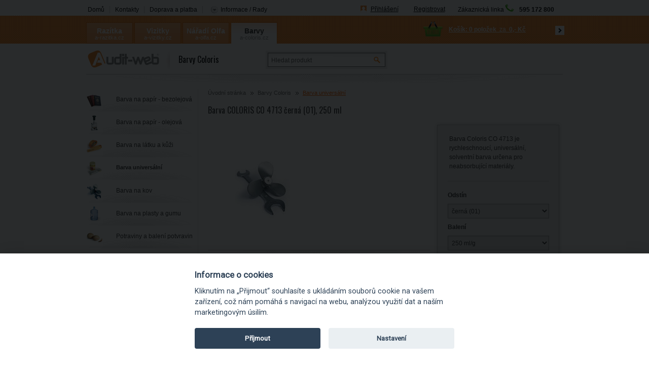

--- FILE ---
content_type: text/html; charset=utf-8
request_url: https://www.a-coloris.cz/barvy/barva-coloris-co-4713-cerna01-250-ml/d-70958/
body_size: 13176
content:

    <!DOCTYPE html PUBLIC "-//W3C//DTD XHTML 1.0 Transitional//EN" "http://www.w3.org/TR/xhtml1/DTD/xhtml1-transitional.dtd">
  <html xmlns="http://www.w3.org/1999/xhtml" xml:lang="cs" xmlns:fb="https://ogp.me/ns/fb#"><head><meta http-equiv="content-type" content="text/html; charset=utf-8" /><meta http-equiv="content-language" content="cs" /><title>Barva COLORIS CO 4713 černá (01), 250 ml | Audit-web.cz</title><meta name="description" content="Barva Coloris CO 4713 je rychleschnoucí, universální, solventní barva určena pro neabsorbující materiály." /><meta name="keywords" content="Barva COLORIS CO 4713 černá (01), 250 ml, Barva universální, Barvy Coloris | razítka, vizitky, Coloris" /><meta name="author" content="Audit-web, s. r. o." /><meta name="copyright" content="(c) 2004-2025 NetDirect s.r.o., All rights reserved." /><meta name="skype_toolbar" content="skype_toolbar_parser_compatible" /><meta name="robots" content="index, follow" /><meta name="googlebot" content="archive,snippet" /><meta http-equiv="cache-control" content="no-cache" /><meta http-equiv="pragma" content="no-cache" /><meta http-equiv="expires" content="-1" /><meta name="google-site-verification" content="bhk5Bc7nqRfigw4CM8N4D-FVVtOIKO5Cxal8yNudvkc" /><link rel="shortcut icon" href="/favicon.ico" /><link rel="stylesheet" type="text/css" media="screen" href="https://www.a-coloris.cz/css/screen.css?v=20241230" /><link rel="stylesheet" type="text/css" media="screen" href="https://www.a-coloris.cz/css/jquery.lightbox.min.css" /><link href="https://fonts.googleapis.com/css?family=Oswald&amp;subset=latin,latin-ext" rel="stylesheet" type="text/css" /><link rel="stylesheet" type="text/css" media="print" href="https://www.a-coloris.cz/css/print.css" /><script language="JavaScript" type="text/javascript" src="https://www.a-coloris.cz/script/jquery.min.js" ></script><script language="JavaScript" type="text/javascript" src="https://www.a-coloris.cz/script/jquery.common.js" ></script><script language="javascript" type="text/javascript" src="https://www.a-coloris.cz/script/jquery.blockUI.js" ></script><script language="JavaScript" type="text/javascript" src="https://www.a-coloris.cz/script/shp.js?v=12052013" ></script><script language="JavaScript" type="text/javascript" src="https://www.a-coloris.cz/script/shp_1_2.js" ></script><script language="JavaScript" type="text/javascript" src="https://www.a-coloris.cz/script/lang_1.js?ver=2.0" ></script><script language="JavaScript" type="text/javascript" src="https://www.a-coloris.cz/script/xmenu.js" ></script><script language="JavaScript" type="text/javascript" src="https://www.a-coloris.cz/script/ajax.js" ></script><script language="JavaScript" type="text/javascript" src="https://www.a-coloris.cz/script/aBanner.js" ></script><script language="JavaScript" type="text/javascript" src="https://www.a-coloris.cz/script/functions.js?v=12052013" ></script><script language="JavaScript" type="text/javascript" src="https://www.a-coloris.cz/script/ndtabs/jquery.ndtabs.js" ></script><script language="JavaScript" type="text/javascript" src="https://www.a-coloris.cz/script/jquery.tinycarousel.min.js" ></script><link rel="stylesheet" type="text/css" media="screen" href="https://www.a-coloris.cz/css/jquery.colorpicker.css" /><link rel="stylesheet" type="text/css" media="screen" href="https://www.a-coloris.cz/script/fancybox/jquery.fancybox.css?v=20241230" /><script language="JavaScript" type="text/javascript" src="https://www.a-coloris.cz/script/fancybox/jquery.fancybox.pack.js?v=20241230" ></script><link rel="stylesheet" type="text/css" media="screen" href="https://www.a-coloris.cz/script/fancybox/helpers/jquery.fancybox-thumbs.css" /><script language="JavaScript" type="text/javascript" src="https://www.a-coloris.cz/script/fancybox/helpers/jquery.fancybox-thumbs.js" ></script><link rel="stylesheet" type="text/css" media="screen" href="https://www.a-coloris.cz/script/jqueryui/ui-lightness/jquery-ui-1.8.20.custom.css" /><script type="text/javascript" src="/script/blackbirdjs/blackbird.js" ></script><script type="text/javascript" src="/script/debug_tools.js" ></script><link type="text/css" rel="Stylesheet" href="/script/blackbirdjs/blackbird.css" />

        <script type="text/javascript">
      window.dataLayer = window.dataLayer || [];
      
          dataLayer = [{
            'pageType': 'product',
            'languageCode': 'cs',
            'currencyCode': 'CZK',
            'environment': 'production',
            'userId': '',
            'userEmail': '',
            'userTyp': 'B2C'
          }];

          window.dataLayer.push({
            event: 'product_detail',
            ecommerce: {
              currencyCode: 'CZK',
              value: 1593.55,
              detail: {
                products: [{
                  name: 'Barva COLORIS CO 4713 černá (01), 250 ml',
                  id: 'CCO4713-250-ČE',
                  price: 1593.55,
                  brand: 'Stefan Kupietz GmbH & CoKG',
                  category: 'Barvy Coloris - Barva universální',
                  variant: 'černá (01)'
                }]
              }
            }
          });
        </script>
<script>
      (function(w,d,s,l,i){w[l]=w[l]||[];w[l].push({'gtm.start':
      new Date().getTime(),event:'gtm.js'});var f=d.getElementsByTagName(s)[0],
      j=d.createElement(s),dl=l!='dataLayer'?'&l='+l:'';j.async=true;j.src=
      'https://www.googletagmanager.com/gtm.js?id='+i+dl;f.parentNode.insertBefore(j,f);
      })(window,document,'script','dataLayer','GTM-5WN5FHT');
    </script>
        
        

        <link rel="stylesheet" type="text/css" media="screen" href="https://www.a-coloris.cz/files/css/style.css" /><script type="text/javascript">
        ;(function(p,l,o,w,i,n,g){if(!p[i]){p.GlobalSnowplowNamespace=p.GlobalSnowplowNamespace||[];
        p.GlobalSnowplowNamespace.push(i);p[i]=function(){(p[i].q=p[i].q||[]).push(arguments)
        };p[i].q=p[i].q||[];n=l.createElement(o);g=l.getElementsByTagName(o)[0];n.async=1;
        n.src=w;g.parentNode.insertBefore(n,g)}}(window,document,"script","//d70shl7vidtft.cloudfront.net/ecmtr-2.4.2.js","ecotrack"));
        window.ecotrack('newTracker', 'cf', 'd2dpiwfhf3tz0r.cloudfront.net', { /* Initialise a tracker */
        appId: 'auditweb'
        });
        window.ecotrack('setUserIdFromLocation', 'ecmid');
        
        window.ecotrack('trackPageView');
      </script><script>
        (function (w,d,s,o,f,js,fjs) {
            w['ecm-widget']=o;w[o] = w[o] || function () { (w[o].q = w[o].q || []).push(arguments) };
            js = d.createElement(s), fjs = d.getElementsByTagName(s)[0];
            js.id = '2-2bb287d15897fe2f9d89c882af9a3a8b'; js.dataset.a = 'auditweb'; js.src = f; js.async = 1; fjs.parentNode.insertBefore(js, fjs);
        }(window, document, 'script', 'ecmwidget', 'https://d70shl7vidtft.cloudfront.net/widget.js'));
    </script>

<script>
        (function (w,d,s,o,f,js,fjs) {
            w['ecm-widget']=o;w[o] = w[o] || function () { (w[o].q = w[o].q || []).push(arguments) };
            js = d.createElement(s), fjs = d.getElementsByTagName(s)[0];
            js.id = '1-43c2cd496486bcc27217c3e790fb4088'; js.dataset.a = 'auditweb'; js.src = f; js.async = 1; fjs.parentNode.insertBefore(js, fjs);
        }(window, document, 'script', 'ecmwidget', 'https://d70shl7vidtft.cloudfront.net/widget.js'));
    </script></head>
<body class="domain_3">

<!-- Google Tag Manager (noscript) -->
<noscript><iframe src="https://www.googletagmanager.com/ns.html?id=GTM-5WN5FHT"
height="0" width="0" style="display:none;visibility:hidden"></iframe></noscript>
<!-- End Google Tag Manager (noscript) -->

<div id="containerFixedUnderHeader_1" class="containerFixedUnderHeader">
	<div id="containerFixedUnderHeaderIn_1" class="containerFixedUnderHeaderIn">
		<div class="headerlinks">
  <ul>
    <li class="first">
      <a href="https://www.a-coloris.cz/barvy/" class="js">Domů</a>
    </li>
    <li>
      <a href="https://www.a-coloris.cz/barvy/kontakty/t-132/" class="js">Kontakty</a>
    </li>
    <li>
      <a href="https://www.a-coloris.cz/barvy/doprava-a-platba/" class="js">Doprava a platba</a>
    </li>
    <li class="last">
            <div class="tipslinks">
  <div class="title">
    <span class="tipslinksTitle">Informace / Rady</span>
  </div>
  <div class="tips dnone">
    <div class="topPart" ></div>
    <div class="middlePart">
      <div class="titleIn">Informace / Rady</div>
    </div>
    <div class="tipsIn">
      <ul>
        <li class="first">
          <a href="https://www.a-coloris.cz/barvy/jak-vybrat-barvu/t-140/">Jak vybrat barvu</a>
        </li>
        <li class="last">
          <a href="https://www.a-coloris.cz/barvy/testovani-barev/t-141/">Testování barev</a>
        </li>
      </ul>
      <div class="bottomPart" ></div>
    </div>
  </div>
</div>
          </li>
  </ul>
</div>
		<a class="logo" id="logoImg_1" href="/barvy/" title="Auditweb" ></a>
<div class="headerh1">Barvy Coloris</div>
<div id="bannerImg_1" ></div>
<input type="hidden" id="sDomain" value="/barvy" />
<ul class="userInfo">
  <li>
    <a href="/barvy/exec/myaccount.aspx">Přihlášení</a>
  </li>
  <li>
    <a href="/barvy/exec/UserData.aspx">Registrovat</a>
  </li>
</ul>
    <div class="phoneHeader"><div class="phoneIn"><span>Zákaznická linka</span><img src="/img/PhoneIcoGreen.png" alt="ikona telefonu" title="Zákaznická linka" /><strong>595 172 800</strong></div></div>
	</div>
</div> <!-- containerFixedUnderHeader -->	
<div id="fb-root"></div>
<div id="containerFixedHeader_1" class="containerFixedHeader">
	<div id="containerFixedHeaderIn_1" class="containerFixedHeaderIn">
		<ul id="sb_fixedCategories">
  <li class="first parent">
    <span class="plus" ></span>
    <span class="dom">
      <a href="https://www.a-razitka.cz/vyroba-razitko/" title="https://www.a-razitka.cz/vyroba-razitko/" onclick="_gaq.push(['_link', 'https://www.a-razitka.cz/vyroba-razitko/']);">Razítka</a>
    </span>
    <span class="domain">a-razitka.cz</span>
  </li>
  <li class="parent">
    <span class="plus" ></span>
    <span class="dom">
      <a href="https://www.a-vizitky.cz/tisk-vizitek/" title="https://www.a-vizitky.cz/tisk-vizitek/" onclick="_gaq.push(['_link', 'https://www.a-vizitky.cz/tisk-vizitek/']);">Vizitky</a>
    </span>
    <span class="domain">a-vizitky.cz</span>
  </li>
  <li class="parent">
    <span class="plus" ></span>
    <span class="dom">
      <a href="https://www.a-olfa.cz/rezaci-noze/" title="https://www.a-olfa.cz/rezaci-noze/" onclick="_gaq.push(['_link', 'https://www.a-olfa.cz/rezaci-noze/']);">Nářadí Olfa</a>
    </span>
    <span class="domain">a-olfa.cz</span>
  </li>
  <li class="last rootOpen parent">
    <span class="plus" ></span>
    <span class="dom open">
      <a href="https://www.a-coloris.cz/barvy/" title="https://www.a-coloris.cz/barvy/" onclick="_gaq.push(['_link', 'https://www.a-coloris.cz/barvy/']);" class="rootOpen open">Barvy Coloris</a>
    </span>
    <span class="domain  rootOpen open">a-coloris.cz</span>
  </li>
</ul>
			
		<span id="logoSep">
		</span>	
		<div id="basketInfo"><div class="basket">
  <div class="basketLinks">
    <a class="showB" href="/barvy/order/" title="V košíku máte">V košíku máte</a>
  </div>
  <div class="basketInfo">
    <a href="/barvy/exec/order/" title="0 položek">
      <span class="count">
        <strong>Košík: </strong>
        <span>0 položek</span>
      </span>
      <span class="text"> za </span>
      <span class="price">
        <strong>0,- Kč</strong>
      </span>
    </a>
    <span class="bhref">
      <a href="/barvy/exec/order/" ></a>
    </span>
  </div>
</div></div>
	</div>
</div> <!-- containerFixedHeader -->	
<div id="containerHeader_1" class="containerHeader">
   	<div class="langChanger">
		<table>
		 <tr>
		  <td><a class="langChangerLink" alt="CZ" title="CZ"><img src="/img/flag_cz.png" alt="CZK" title="CZK"><br/>CZK</a></td>
		  <td><a class="langChangerLink" alt="SK" title="SK"><img src="/img/flag_sk.png" alt="EUR" title="EUR"><br/>EUR</a></td>
		  <td><a class="langChangerLink" alt="PLN" title="PLN"><img src="/img/flag_pl.png" alt="PLN" title="PLN"><br/>PLN</a></td>
		 </tr>
		 <tr>
		  <td></td>
		  <td></td>
		  <td></td>
		 </tr>
		</table>
	</div>   
    <div id="mainLogo">
  <a href="https://www.a-coloris.cz/barvy" title="https://www.a-coloris.cz/barvy">
    <img src="/img/mainLogo.png" alt="" />
  </a>
  <span class="mainText">Barvy Coloris</span>
</div>
<div class="searchBox">
  <form action="/barvy/exec/search.aspx" onsubmit="if (this.exps.value==this.elements.exps.defaultValue) this.elements.exps.value='';if (trim(this.exps.value.replace(/%|'/g,'')).length&lt;3) {{alert('Minimální délka hledaného řetězce je 3 znaky.');return false;}}">
    <div class="seEx">
      <input class="input_text" type="text" value="Hledat produkt" name="exps" onkeypress="SuggestSearch(this, '/barvy')" onfocus="if (this.value=='Hledat produkt'){this.value='';}" onblur="if (this.value==''){this.value='Hledat produkt';}" />
      <input class="input_button" type="image" src="/img/1/bt-search.gif" alt="Hledat" />
      <a class="advSearchBoxLink" href="javascript:ShowHide('advSearchBox',true);">rozšířené hledání</a>
    </div>
    <div id="advSearchBox" class="dnone">
      <label for="SearchType_Fulltext" onclick="InsertUserCookie('ST','Fulltext');">
        <input class="input_radio" type="radio" name="SearchType" id="SearchType_Fulltext" value="Fulltext" checked="checked" />Všude</label>
      <label for="SearchType_Code" onclick="InsertUserCookie('ST','Code');">
        <input class="input_radio" type="radio" name="SearchType" id="SearchType_Code" value="Code" />V kódu</label>
      <label for="SearchType_Name" onclick="InsertUserCookie('ST','Name');">
        <input class="input_radio" type="radio" name="SearchType" id="SearchType_Name" value="Name" />V názvu</label>
    </div>
  </form>
</div>
</div><!-- containerHeader -->	
<div id="containerBody">
<!--[if lt IE 8]>
	<link href="/css/ie7.css" rel="stylesheet" type="text/css">
	<div class="tipsIE dnone">
  <div class="topPart" ></div>
  <div class="middlePart">
    <div class="titleIn">Informace / Rady</div>
  </div>
  <div class="tipsIn">
    <ul>
      <li class="first">
        <a href="https://www.a-coloris.cz/barvy/jak-vybrat-barvu/t-140/">Jak vybrat barvu</a>
      </li>
      <li class="last">
        <a href="https://www.a-coloris.cz/barvy/testovani-barev/t-141/">Testování barev</a>
      </li>
    </ul>
    <div class="bottomPart" ></div>
  </div>
</div>
<![endif]-->
<!--[if IE 8]>
	<link href="/css/ie8.css" rel="stylesheet" type="text/css">
<![endif]-->
<!--[if !IE]>
	<link href="/css/notie.css" rel="stylesheet" type="text/css">
<![endif]-->

<div id="column2" class="page_commodity">
<ul class="navigate">
  <li>
    <a href="https://www.a-coloris.cz/barvy/">Úvodní stránka</a>
  </li>
  <li>
    <a href="https://www.a-coloris.cz/barvy/barvy-coloris/c-1024/">Barvy Coloris</a>
  </li>
  <li>
    <a href="https://www.a-coloris.cz/barvy/barva-universalni/c-1040/" class="activNM">Barva universální</a>
  </li>
</ul>
<script>
			var detailCommodityCode = 'CCO4713-250-ČE';
			var detailCommodityPrice = 1928;

			console.log('detailCommodityCode:' + detailCommodityCode);
			console.log('detailCommodityPrice:' + detailCommodityPrice);
		</script>
<form action="/barvy/exec/OrderFrame.aspx" target="orderframe" method="post" name="FormBuy" onsubmit="return checkCount(this.count.value,'1','ks','0');">
  <div class="detail">
    <div class="detailName">
      <h1>Barva COLORIS CO 4713 černá (01), 250 ml<input type="hidden" id="qsparam" name="qsparam" /></h1>
    </div>
    <div class="detailImageAssistant">
      <div class="detailImg">
        <div class="detailImgIn">
          <div class="diEx">
            <a href="https://www.a-coloris.cz/fotocache/bigorig/barvy_coloris/barva_coloris_4713.jpg" rel="fancybox[70958]" title="Barva COLORIS CO 4713 černá (01), 250 ml">
              <img src="https://www.a-coloris.cz/fotocache/mid/barvy_coloris/barva_coloris_4713.jpg" alt="Barva COLORIS CO 4713 černá (01), 250 ml" title="Barva COLORIS CO 4713 černá (01), 250 ml" />
            </a>
          </div>
        </div>
      </div>
      <div class="detailAssistant">
        <div class="title assistant-t">Informace k tomuto produktu Vám poskytne</div>
        <div class="imagePart">
          <img src="/fotocache/assistant/bronislav_hlavac_1.jpg" alt="Katka a Broněk" title="Katka a Broněk" />
        </div>
        <div class="assistantInfo">
          <div class="name">Katka a Broněk</div>
          <div class="email">
            <span>
              <a href="mailto:info@auditweb.eu" title="info@auditweb.eu">info@auditweb.eu</a>
            </span>
            <strong>Email:</strong>
          </div>
        </div>
      </div>
    </div>
    <div class="detailInfo">
      <div id="detailInfoTop" ></div>
      <div class="detailText">
        <div class="detailTextIn">Barva Coloris CO 4713 je rychleschnoucí, universální, solventní barva určena pro neabsorbující materiály.</div>
        <hr />
      </div>
      <div class="variants">
        <div class="colorColor">
          <strong>Odstín</strong>
          <select name="colorColor" onchange="changeVolumeVariants();" id="colorColor">
            <option value="0">Zvolte odstín</option>
          </select>
        </div>
        <div class="colorvolume">
          <strong>Balení</strong>
          <select name="colorVolume" onchange="changeVariant(this);" id="colorVolume">
            <option value="0">Zvolte objem</option>
          </select>
        </div>
        <script type="text/javascript">
				var variants = new Array({id:'70380',color:'modrá (03)',volume:'50 ml/g',colorSel:'0',volumeSel:'0',url:'https://www.a-coloris.cz/barvy/barva-coloris-co-4713-modra03-50-ml/d-70380/'},{id:'70958',color:'černá (01)',volume:'250 ml/g',colorSel:'1',volumeSel:'1',url:'https://www.a-coloris.cz/barvy/barva-coloris-co-4713-cerna01-250-ml/d-70958/'},{id:'70959',color:'červená (02)',volume:'250 ml/g',colorSel:'0',volumeSel:'1',url:'https://www.a-coloris.cz/barvy/barva-coloris-co-4713-cervena02-250-g/d-70959/'},{id:'70960',color:'modrá (03)',volume:'250 ml/g',colorSel:'0',volumeSel:'1',url:'https://www.a-coloris.cz/barvy/barva-coloris-co-4713-modra03-250-ml/d-70960/'},{id:'70961',color:'zelená (04)',volume:'250 ml/g',colorSel:'0',volumeSel:'1',url:'https://www.a-coloris.cz/barvy/barva-coloris-co-4713-zelena04-250-ml/d-70961/'},{id:'70962',color:'fialová (08)',volume:'250 ml/g',colorSel:'0',volumeSel:'1',url:'https://www.a-coloris.cz/barvy/barva-coloris-co-4713-fialova08-250-ml/d-70962/'},{id:'70963',color:'červená (02)',volume:'1 000 ml/g',colorSel:'0',volumeSel:'0',url:'https://www.a-coloris.cz/barvy/barva-coloris-co-4713-cervena02-1-000-ml/d-70963/'},{id:'70964',color:'modrá (03)',volume:'1 000 ml/g',colorSel:'0',volumeSel:'0',url:'https://www.a-coloris.cz/barvy/barva-coloris-co-4713-modra03-1-000-ml/d-70964/'},{id:'70965',color:'zelená (04)',volume:'1 000 ml/g',colorSel:'0',volumeSel:'0',url:'https://www.a-coloris.cz/barvy/barva-coloris-co-4713-zelena04-1-000-ml/d-70965/'},{id:'70966',color:'fialová (08)',volume:'1 000 ml/g',colorSel:'0',volumeSel:'0',url:'https://www.a-coloris.cz/barvy/barva-coloris-co-4713-fialova08-1-000-ml/d-70966/'},{id:'70967',color:'žlutá pigmentovaná (05)',volume:'1 000 ml/g',colorSel:'0',volumeSel:'0',url:'https://www.a-coloris.cz/barvy/barva-coloris-co-4713-zluta-pigmentovana05-1-000-g/d-70967/'},{id:'70968',color:'bílá pigmentovaná (21)',volume:'1 000 ml/g',colorSel:'0',volumeSel:'0',url:'https://www.a-coloris.cz/barvy/barva-coloris-co-4713-bila-pigmentovana21-1-000-g/d-70968/'},{id:'70094',color:'černá (01)',volume:'50 ml/g',colorSel:'1',volumeSel:'0',url:'https://www.a-coloris.cz/barvy/barva-coloris-co-4713-cerna01-50-ml/d-70094/'},{id:'70954',color:'zelená (04)',volume:'50 ml/g',colorSel:'0',volumeSel:'0',url:'https://www.a-coloris.cz/barvy/barva-coloris-co-4713-zelena04-50-ml/d-70954/'},{id:'70955',color:'fialová (08)',volume:'50 ml/g',colorSel:'0',volumeSel:'0',url:'https://www.a-coloris.cz/barvy/barva-coloris-co-4713-fialova08-50-ml/d-70955/'},{id:'70956',color:'žlutá pigmentovaná (05)',volume:'50 ml/g',colorSel:'0',volumeSel:'0',url:'https://www.a-coloris.cz/barvy/barva-coloris-co-4713-zluta-pigmentovana05-50-g/d-70956/'},{id:'70957',color:'žlutá pigmentovaná (05)',volume:'250 ml/g',colorSel:'0',volumeSel:'1',url:'https://www.a-coloris.cz/barvy/barva-coloris-co-4713-zluta-pigmentovana05-250-g/d-70957/'},{id:'70365',color:'černá (01)',volume:'1 000 ml/g',colorSel:'1',volumeSel:'0',url:'https://www.a-coloris.cz/barvy/barva-coloris-co-4713-cerna01-1-000-ml/d-70365/'},{id:'70393',color:'bílá pigmentovaná (21)',volume:'50 ml/g',colorSel:'0',volumeSel:'0',url:'https://www.a-coloris.cz/barvy/barva-coloris-co-4713-bila-pigmentovana21-50-g/d-70393/'},{id:'70433',color:'červená (02)',volume:'50 ml/g',colorSel:'0',volumeSel:'0',url:'https://www.a-coloris.cz/barvy/barva-coloris-co-4713-cervena02-50-ml/d-70433/'},{id:'70670',color:'bílá pigmentovaná (21)',volume:'250 ml/g',colorSel:'0',volumeSel:'1',url:'https://www.a-coloris.cz/barvy/barva-coloris-co-4713-bila-pigmentovana21-250-g/d-70670/'});
				createColorVariants(variants);
			</script>
      </div>
      <hr class="priceWithVatSep" />
      <div class="prices">
        <div class="priceWithVAT">
          <strong class="sumprice">1 928,- Kč</strong>
        </div>
        <div class="priceWithoutVAT">
          <strong class="sumprice">1 594,- Kč</strong>
          <span>bez DPH</span>
        </div>
      </div>
      <div class="avail">
        <strong class="ondemand">Na dotaz</strong>
        <acronym title="Informaci o skladové dostupnosti Vám poskytneme e-mailem na info@audit-web.cz. Orientační termín expedice je 10 – 14 pracovních dní. Tento termín je pouze informativní. ">
          <img src="/img/catAvail.png" alt="?" />
        </acronym>
      </div>
      <div class="amount">
        <span class="dataLayerProduct" id="dataLayerProduct70958" data-name="Barva COLORIS CO 4713 černá (01), 250 ml" data-id="CCO4713-250-ČE" data-price="1593.5500" data-brand="Stefan Kupietz GmbH & CoKG" data-category="Barvy Coloris - Barva universální" data-variant="černá (01)" data-position="1" data-list="'Detail'" data-listid="'Detail'" ></span>
        <input type="hidden" name="do" value="addbasketitem" />
        <input type="hidden" name="commodity" value="70958" />
        <input type="hidden" name="code" value="CCO4713-250-ČE" />
        <input type="hidden" name="mcfo" value="1" />
        <input type="hidden" name="omc" value="0" />
        <input type="hidden" name="counter" value="" />
        <input type="hidden" name="config" value="" />
        <input type="hidden" name="configtype" value="" />
        <input type="hidden" name="note" value="" />
        <input type="hidden" name="tmpid" value="" />
        <strong>
          <input onkeypress="return ControlDecimalNumber(event);" type="text" name="count" maxlength="5" class="input_text" value="1" />
          <span class="">ks</span>
          <input type="hidden" name="bCorectura" id="bCorectura" value="" />
          <input class="input_button" src="/img/1/bt-buyD.gif" value="" id="buyWithConfig" title="Koupit" type="image" onclick="GetBuy(getF('FormBuy'),'/barvy/exec/OrderFrame.aspx','orderframe');" />
        </strong>
        <span class="amEx">Množství</span>
      </div>
      <div id="detailInfoBottom" ></div>
    </div>
    <br class="clear" />
    <div class="detailDescription">
      <div class="title legent-t">Popis</div>
      <div class="freetxt"><strong>Vlastnosti:</strong><br />
Barva je odolná proti setření, trvanlivá, nesmazatelná. Je také vhodná např. pro značení CD a DVD nosičů. 
<br /><br /><strong>Použití:</strong><br />
Barvu CO 4713 doporučujeme pro značení hliníku, pocínovaného plechu, smaltu, kovových fólií, skla, glazury, porcelánu, křídového papíru, lesklých brožur, zadních stran fotografií, plastu. Doporučujeme provést zkušební test z důvodu širokého spektra použitelných materiálů.
<br /><br /><strong>Doba schnutí:</strong><br />
~ 30 sec. (kov)
<br /><br /><strong>Materiál na razítko:</strong><br />
guma, kov nebo speciální fotopolymery
<br /><br /><strong>Podušky a zásobníky:</strong><br />
Doporučujeme použití podušek FELT PLATE a automatických razítkovacích systémů s inkoustovými zásobníky.
<br /><br /><strong>Ředidlo / čisticí prostředek:</strong><br />
Ředidlo 410
<br /><br /><strong>Dostupná balení:</strong><br />
50 g – 250 g – 1 000 g
<br /><br />
K barvě doporučujeme dokoupit ředidlo k naředění optimální hustoty barvy, popř. čistící roztok pro čištění razítka či jiného použitého nástroje. Pokud používáte nesamonamáčecí razítko, tak doporučujeme speciální podušku. Toto doplňkové zboží je v záložce SOUVISEJÍCÍ ZBOŽÍ.
<br /><br />
Doporučujeme všechny barvy vždy před použitím důkladně protřepat a nechat chvíli ustát. Zvláště i pigmentovaných barev dochází k usazování pigmentu. 
<br /><br />
Pokud si nejste jisti správným výběrem barvy, provedeme Vám test vhodnosti barvy na požadovaný vzorek materiálu a doporučíme vhodnou barvu.</div>
    </div>
    <div class="sendPrint">
      <div class="socplugin">
        <span class="fb">
          <script type="text/javascript">
						(function(d, s, id) {
						var js, fjs = d.getElementsByTagName(s)[0];
						if (d.getElementById(id)) return;
						js = d.createElement(s); js.id = id;
						js.src = "//connect.facebook.net/cs_CZ/all.js#xfbml=1";
						fjs.parentNode.insertBefore(js, fjs);
						}(document, 'script', 'facebook-jssdk'));
					</script>
          <fb:like href="https://www.a-coloris.cz/barvy/barva-coloris-co-4713-cerna01-250-ml/d-70958/" send="false" width="120" show_faces="true" layout="button_count" xmlns:fb="http://www.facebook.com/2008/fbml" />
        </span>
      </div>
      <ul>
        <li>
          <a class="spEx2" href="/barvy/barva-coloris-co-4713-cerna01-250-ml/d-70958/?print=1" title="Formát pro tisk" target="_blank">Tisk produktu s náhledem</a>
        </li>
        <li>
          <a class="spEx20 js" href="/barvy/kontakty/t-132/">Dotaz na produkt</a>
        </li>
      </ul>
    </div>
  </div>
</form>
<br class="clear" />

<div id="commodityDetailTabs">
	<div class="toppartctab"></div>
	
	
	<div class="panel" id="souvisejici">
  <span class="title dnone">Související zboží</span>
  <div class="detailRelated">
    <div class="commodityCatalog comLRelated">
      <div class="line first last">
        <div class="lineIn">
          <span class="dataLayerProduct" id="dataLayerProduct70059" data-name="Poduška COLORIS FELT PLATE size 2 (malá), 118 × 67 mm, filc" data-id="C-FELT-1" data-price="611.4500" data-brand="Stefan Kupietz GmbH & CoKG" data-category="Barvy Coloris - Podušky pro speciální barvy" data-variant="" data-position="1" data-list="Related products" data-listid="related_products" ></span>
          <div class="product first">
            <div class="productIn">
              <div class="productImg">
                <a href="https://www.a-coloris.cz/barvy/poduska-coloris-felt-plate-size-2mala-118-67-mm-filc/d-70059/">
                  <img src="https://www.a-coloris.cz/fotocache/small/barvy_coloris/podusky_razitka/poduska_razitka_coloris_felt.jpg" alt="Poduška COLORIS FELT PLATE size 2 (malá), 118 × 67 mm, filc" title="Poduška COLORIS FELT PLATE size 2 (malá), 118 × 67 mm, filc" />
                </a>
              </div>
              <div class="productDetail">
                <div class="productName">
                  <h2>
                    <a href="https://www.a-coloris.cz/barvy/poduska-coloris-felt-plate-size-2mala-118-67-mm-filc/d-70059/" onclick="gAnal.selectItem('C-FELT-1');">Poduška COLORIS FELT PLATE size 2 (malá), 118 × 67 mm, filc</a>
                  </h2>
                </div>
                <div class="priceWithVat">
                  <span></span>
                  <strong>740,- Kč</strong>
                </div>
                <div class="priceWithoutVat">
                  <span></span>
                  <strong>611,- Kč<span class="postfixText">bez DPH</span></strong>
                </div>
              </div>
              <span class="annotationSpan">
                <span class="annotation freetext">Kovový box 118 × 67 mm (razítková poduška) s vyměnitelnou plstěnou poduškou je určen pro...</span>
              </span>
            </div>
          </div>
          <span class="dataLayerProduct" id="dataLayerProduct70088" data-name="Ředidlo COLORIS 410, 50 ml" data-id="C410-50" data-price="329.6200" data-brand="Stefan Kupietz GmbH & CoKG" data-category="Barvy Coloris - Čističe a ředidla" data-variant="" data-position="2" data-list="Related products" data-listid="related_products" ></span>
          <div class="product">
            <div class="productIn">
              <div class="productImg">
                <a href="https://www.a-coloris.cz/barvy/redidlo-coloris-410-50-ml/d-70088/">
                  <img src="https://www.a-coloris.cz/fotocache/small/barvy_coloris/redidla/redidlo_coloris_410.gif" alt="Ředidlo COLORIS 410, 50 ml" title="Ředidlo COLORIS 410, 50 ml" />
                </a>
              </div>
              <div class="productDetail">
                <div class="productName">
                  <h2>
                    <a href="https://www.a-coloris.cz/barvy/redidlo-coloris-410-50-ml/d-70088/" onclick="gAnal.selectItem('C410-50');">Ředidlo COLORIS 410, 50 ml</a>
                  </h2>
                </div>
                <div class="priceWithVat">
                  <span></span>
                  <strong>399,- Kč</strong>
                </div>
                <div class="priceWithoutVat">
                  <span></span>
                  <strong>330,- Kč<span class="postfixText">bez DPH</span></strong>
                </div>
              </div>
              <span class="annotationSpan">
                <span class="annotation freetext" ></span>
              </span>
            </div>
          </div>
        </div>
      </div>
    </div>
  </div>
</div>
<br class="clear" />
	
	<div class="panel" id="diskuze">
  <span class="title dnone">Komentáře</span>
  <div id="detailForum">
    <div class="forumList"><p>Ještě nikdo nepřidal svůj <strong><em>názor</em></strong> na tento produkt. Buďte první!</p></div><div class="forumForm">
  <div class="title">Diskuze k produktu<span id="title_forum_1" ></span></div>
  <script language="javascript" type="text/javascript" src="/script/forumForm.js" ></script>
  <form method="post" onsubmit="javascript:return false;" id="iForumForm" class="ForumComm" action="/barvy/barva-coloris-co-4713-cerna01-250-ml/d-70958/#diskuze">
    <input type="hidden" name="fid" value="0" />
    <input type="hidden" name="ftid" value="0" />
    <input type="hidden" name="commodity" value="70958" />
    <input type="hidden" name="Faction" value="send" />
    <input type="hidden" name="Ftype" value="" />
    <input type="hidden" name="robot" value="123FHDSFDF654654FD" />
    <table cellpadding="0" cellspacing="0">
      <tr>
        <td class="rName">Jméno:
                                </td>
        <td class="rInsert">
          <input type="text" name="fname" class="input_text" value="" />
        </td>
        <td class="rName1">Titulek:
                                </td>
        <td class="rInsert1">
          <input type="text" name="ftitle" class="input_text fftitle" value="" />
        </td>
      </tr>
      <tr>
        <td class="rName">E - mail:
                                </td>
        <td class="rInsert">
          <input type="text" name="fmail" class="input_text" value="" />
        </td>
        <td class="rName1"> </td>
        <td class="rInsert1">
          <input type="checkbox" name="fsendmail" id="iFsendMail" class="input_check" value="1" />
          <label for="iFsendMail">Sledovat diskuzi e-mailem</label>
        </td>
      </tr>
      <tr>
        <td class="rName">Text:
                                </td>
        <td class="forumText" colspan="3">
          <textarea name="ftext" rows="" cols=""></textarea>
        </td>
      </tr>
      <tr>
        <td class="forumCaptcha" colspan="4">
          <a href="javascript:void(0);" onclick="javascript:ControlForumFormData(getE('iForumForm'));return false;">
            <img src="/img/1/bt-send-red.png" alt="odeslat" />
          </a>
        </td>
      </tr>
    </table>
  </form>
</div></div>
</div>
<br />	
	
	<div class="bottompartctab"></div>
</div>

<br class='clear' />
</div>
<div id="column1">
  <div class="title categories-t">KATEGORIE<span id="title_categories_1" ></span></div>
<div class="sideBox categories">
  <div class="sideBoxIn categoriesIn">
    <ul id="sb_categories">
      <li class="first">
        <a href="https://www.a-coloris.cz/barvy/barva-na-papir-bezolejova/c-1037/" title="https://www.a-coloris.cz/barvy/barva-na-papir-bezolejova/c-1037/" style="background: url('https://www.a-coloris.cz/fotocache/caticon/coloris_bezolejove.png') no-repeat scroll 4px 4px transparent;">Barva na papír - bezolejová</a>
      </li>
      <li class="">
        <a href="https://www.a-coloris.cz/barvy/barva-na-papir-olejova/c-1038/" title="https://www.a-coloris.cz/barvy/barva-na-papir-olejova/c-1038/" style="background: url('https://www.a-coloris.cz/fotocache/caticon/coloris_olejove.png') no-repeat scroll 4px 4px transparent;">Barva na papír - olejová</a>
      </li>
      <li class="">
        <a href="https://www.a-coloris.cz/barvy/barva-na-latku-a-kuzi/c-1039/" title="https://www.a-coloris.cz/barvy/barva-na-latku-a-kuzi/c-1039/" style="background: url('https://www.a-coloris.cz/fotocache/caticon/barva_na_kuzi_latku.png') no-repeat scroll 4px 4px transparent;">Barva na látku a kůži</a>
      </li>
      <li class="activCat">
        <a href="https://www.a-coloris.cz/barvy/barva-universalni/c-1040/" title="https://www.a-coloris.cz/barvy/barva-universalni/c-1040/" class="activCat" style="background: url('https://www.a-coloris.cz/fotocache/caticon/barva_univerzalni.png') no-repeat scroll 4px 4px transparent;">Barva universální</a>
      </li>
      <li class="">
        <a href="https://www.a-coloris.cz/barvy/barva-na-kov/c-1042/" title="https://www.a-coloris.cz/barvy/barva-na-kov/c-1042/" style="background: url('https://www.a-coloris.cz/fotocache/caticon/barva_na_kov.png') no-repeat scroll 4px 4px transparent;">Barva na kov</a>
      </li>
      <li class="">
        <a href="https://www.a-coloris.cz/barvy/barva-na-plasty-a-gumu/c-1043/" title="https://www.a-coloris.cz/barvy/barva-na-plasty-a-gumu/c-1043/" style="background: url('https://www.a-coloris.cz/fotocache/caticon/barva_na_plast.png') no-repeat scroll 4px 4px transparent;">Barva na plasty a gumu</a>
      </li>
      <li class="">
        <a href="https://www.a-coloris.cz/barvy/potraviny-a-baleni-potvravin/c-1044/" title="https://www.a-coloris.cz/barvy/potraviny-a-baleni-potvravin/c-1044/" style="background: url('https://www.a-coloris.cz/fotocache/caticon/barva_na_vajicka.png') no-repeat scroll 4px 4px transparent;">Potraviny a balení potvravin</a>
      </li>
      <li class="">
        <a href="https://www.a-coloris.cz/barvy/barvy-pro-znaceni/c-1048/" title="https://www.a-coloris.cz/barvy/barvy-pro-znaceni/c-1048/" style="background: url('https://www.a-coloris.cz/fotocache/caticon/barva_na_znaceni.png') no-repeat scroll 4px 4px transparent;">Barvy pro značení</a>
      </li>
      <li class="">
        <a href="https://www.a-coloris.cz/barvy/leptaci-barvy/c-1079/" title="https://www.a-coloris.cz/barvy/leptaci-barvy/c-1079/" style="background: url('https://www.a-coloris.cz/fotocache/caticon/leptaci_barvy.png') no-repeat scroll 4px 4px transparent;">Leptací barvy</a>
      </li>
      <li class="">
        <a href="https://www.a-coloris.cz/barvy/uv-luminiscencni-barvy/c-1080/" title="https://www.a-coloris.cz/barvy/uv-luminiscencni-barvy/c-1080/" style="background: url('https://www.a-coloris.cz/fotocache/caticon/coloris_uv_1.png') no-repeat scroll 4px 4px transparent;">UV luminiscenční barvy</a>
      </li>
      <li class="">
        <a href="https://www.a-coloris.cz/barvy/cistice-a-redidla/c-1050/" title="https://www.a-coloris.cz/barvy/cistice-a-redidla/c-1050/" style="background: url('https://www.a-coloris.cz/fotocache/caticon/coloris_redidlo.png') no-repeat scroll 4px 4px transparent;">Čističe a ředidla</a>
      </li>
      <li class="">
        <a href="https://www.a-coloris.cz/barvy/uv-vytvrzovaci-barvy/c-1081/" title="https://www.a-coloris.cz/barvy/uv-vytvrzovaci-barvy/c-1081/" style="background: url('https://www.a-coloris.cz/fotocache/caticon/coloris_vytvrzovaci_uv_1.png') no-repeat scroll 4px 4px transparent;">UV vytvrzovací barvy</a>
      </li>
      <li class="last">
        <a href="https://www.a-coloris.cz/barvy/podusky-pro-specialni-barvy/c-1049/" title="https://www.a-coloris.cz/barvy/podusky-pro-specialni-barvy/c-1049/" style="background: url('https://www.a-coloris.cz/fotocache/caticon/barva_podusky_1.png') no-repeat scroll 4px 4px transparent;">Podušky pro speciální barvy</a>
      </li>
    </ul>
  </div>
</div>
  <div class="title infoBox-t">Informace</div>
<div class="leftMenuSep" ></div>
<div class="sideBox infoBox">
  <div class="sideBoxIn infoBoxIn">
    <ul>
      <li class="first">
        <a href="https://www.a-coloris.cz/barvy/aplikace-barev-s-poduskou/t-212/">Aplikace barev s poduškou</a>
      </li>
      <li>
        <a href="https://www.a-coloris.cz/barvy/katalog-barev-coloris/t-171/">Katalog barev Coloris</a>
      </li>
      <li class="last">
        <a href="https://www.a-coloris.cz/barvy/prehled-odstinu-barev-coloris/t-172/">Přehled odstínů barev Coloris</a>
      </li>
    </ul>
  </div>
</div>
  
  
</div><!-- column1 -->


<br class='clear' />
</div><!-- containerBody -->
<div class="containerMenuSides">
  <div id="containerMenu">
    <div class="menu">
      <div class="section">
        <a class="sectionname" href="https://www.a-coloris.cz/barvy/informace-pro-zakazniky/t-118/">
          <span>Informace pro zákazníky</span>
        </a>
        <ul>
          <li class="first ">
            <a class="" href="https://www.a-coloris.cz/barvy/obchodni-podminky/t-144/">
              <span>Obchodní podmínky</span>
            </a>
          </li>
          <li>
            <a class="" href="https://www.a-coloris.cz/barvy/reklamace-zbozi/t-145/">
              <span>Reklamace zboží</span>
            </a>
          </li>
          <li>
            <a class="" href="https://www.a-coloris.cz/barvy/zpracovani-osobnich-udaju/t-146/">
              <span>Zpracování osobních údajů</span>
            </a>
          </li>
          <li class="last ">
            <a class="" href="https://www.a-coloris.cz/barvy/exec/dictionary.aspx">
              <span>Slovník pojmů</span>
            </a>
          </li>
        </ul>
      </div>
      <div class="section">
        <a class="sectionname">
          <span>O společnosti</span>
        </a>
        <ul>
          <li class="first ">
            <a class="" href="https://www.a-coloris.cz/barvy/kontakty/t-132/">
              <span>Kontakty</span>
            </a>
          </li>
          <li>
            <a class="" href="https://www.a-coloris.cz/barvy/reference/t-148/">
              <span>Reference</span>
            </a>
          </li>
          <li class="last ">
            <a class="" href="https://www.a-coloris.cz/barvy/odstoupeni-od-smlouvy/t-149/">
              <span>Odstoupení od smlouvy</span>
            </a>
          </li>
        </ul>
      </div>
      <div class="section">
        <a class="sectionname" href="https://www.a-coloris.cz/barvy/bonusy/t-143/">
          <span>Bonusy</span>
        </a>
        <ul>
          <li class="first last ">
            <a class="" href="https://www.a-coloris.cz/barvy/partner/">
              <span>Provizní systém</span>
            </a>
          </li>
        </ul>
      </div>
    </div>
    <div class="socialPlugins"><a href="https://www.facebook.com/auditweb"><img alt="Facebook Audit-web Shops, s. r. o." width="30" height="30" src="/fotocache/gallery/icons/facebook_icon.png" /></a>   <a href="https://www.instagram.com/audit_web_cz/"><img alt="Instagram | Audit-web Shops, s. r. o." width="30" height="30" src="/fotocache/gallery/icons/instagram_audit_web_cz2.png" /></a>   <a href="https://www.youtube.com/user/bh280994/videos"><img alt="YouTube Audit-web Shops, s. r. o." width="30" height="30" src="/fotocache/gallery/icons/youtube_icon1.png" /></a></div>
    <div class="sitemap">
      <a href="/barvy/exec/sitemap.aspx" title="Mapa stránek">Mapa stránek</a>
    </div>
  </div>
</div>
<br class="clear" />
<script type="text/javascript">gAnal.doImpression();</script>
<div id="containerFooter">
  <div class="backLinks">Stříbrné šperky <a href="https://www.majya.cz">www.majya.cz</a>, <a href="https://www.majya.cz/damske-prsteny/">stříbrné prsteny</a>, <a href="https://www.majya.cz/damske-nausnice/">stříbrné náušnice</a>, <a href="https://www.majya.cz/privesky/">stříbrné přívěsky</a>, <a href="https://www.majya.cz/naramky/">stříbrné náramky</a>, <a href="https://www.majya.cz/sperky-pro-zeny/">šperky pro ženy</a>, <a href="https://www.majya.cz/retizky/">stříbrné řetízky</a>, 
<a title="razítka, vizitky, tisk vizitek, barvy Coloris, nářadí Olfa, Opava, Ostrava" href="https://audit-web.cz/">razítka, vizitky, Coloris, Olfa</a>,  <a href="https://www.a-vizitky.cz" title="vizitky, tisk vizitek, šablony vizitek">vizitky, tisk vizitek</a>,  <a href="https://www.a-razitka.cz" title="razítka, razítko, razítka Praha">razítka, výroba razítek, razítko</a>, <a href="https://www.a-coloris.cz/barvy/vymena-odkazu-coloris/t-184/" tile="zpětné odkazy - barvy Coloris">odkazy</a></div>
  <div class="freetext"><p style="text-align: left; font-size: 11px">Audit-web<sup>®</sup> Shops, s. r. o., 747 23  Bolatice, Průmyslová 989/12a, e-mail: <a style="font-size: 11px" href="mailto:info@auditweb.eu" title="e- mail: info@auditweb.eu">info@auditweb.eu</a>, tel.: 595 172 800</p>
<p style="text-align: left; font-size: 10px">© 2012 - 2025, Audit-web<sup>®</sup> Shops, s. r. o.</p>
<!-- ETARGET code for Retargeting 81560:668 --><script type="text/javascript"> function EtargetTimedCookie(id){this.pr='etargetTimedX';var a=id.split('-');this.nd=a[0];this.id=a[1];this.sc=function(){var d=new Date();d.setTime(d.getTime()+1800000);document.cookie=this.pr+this.nd+this.id+'=1; expires='+d.toGMTString()+'; path=/';},this.gc=function(){return (document.cookie.indexOf(this.pr+this.nd+this.id+'=1')>-1);},this.go=function(){this.c=this.gc();if(!this.c){this.sc();this.scr=document.createElement('script');document.body.appendChild(this.scr);this.scr.async=true;var etHost=(('https:'==document.location.protocol)?'https://':'http://');this.scr.src=etHost+this.nd+'.search.etargetnet.com/rt.php?z='+this.id;}},this.go();} setTimeout(function(){EtargetTimedCookie('cz-668');},5000);</script><!-- ETARGET code for Retargeting end--><p class="left"><a href="http://www.shopcentrik.cz" title="Powered by Shopcentrik">Powered by Shopcentrik</a></p></div>
</div>
<br class='clear' />

<div id="hoverbox"></div>
<div id="basketHoverBox"></div>
<div id="wishlistHoverBox"></div>
<div id="rememberHoverBox"></div>
<div id="availHoverBox"></div>
<div id="infoHoverBox"></div>

<div id="helpHoverBox"></div>
<iframe name="orderframe" id="orderframe" frameborder="0" width="0" height="0"></iframe>
	
<div style="display:none"></div>
</body>
</html>

--- FILE ---
content_type: text/css
request_url: https://www.a-coloris.cz/css/screen.css?v=20241230
body_size: 55109
content:
@font-face {
  font-family: 'Oswald';
  font-style: normal;
  font-weight: normal;
  src: url('fonts/Oswald-Regular.eot');
  src: local('Oswald'), local('Oswald'), url('fonts/Oswald-Regular.ttf') format('truetype');
}

@font-face {
  font-family: 'arial black';
  font-style: normal;
  font-weight: normal;  
  src: local('Arial Black'), local('Arial Black'), url('fonts/ariblk.ttf') format('truetype');
}

@font-face {
  font-family: 'arial narow';
  font-style: normal;
  font-weight: normal;  
  src: local('Arial Narow'), local('Arial Narow'), url('fonts/ARIALN.TTF') format('truetype');
}

/* ------------ Globální definice objektů  ---------------------------------------------------------------------------------------------*/
body {margin: 0; padding: 0; font-family: arial; font-size: 12px; color: #000;}
div {height: auto; _height: 0; margin: 0; padding: 0}
p {margin: 0; padding: 0}
a {_height: 0; text-decoration: none; color: #000}
a:hover {text-decoration: underline}
img {margin: 0; padding: 0; border: 0}
form {margin: 0; padding: 0}
acronym {cursor:pointer; border: none;}
                 
h1,h2,h3,h4,h5 {margin: 0; padding: 0; font-size: 11px; color: #000}
.page_sitemap h1 {font-size:16px;font-weight:normal;}
.page_sitemap h2 {font-size:12px;font-weight:bold;}
 
.input_text {margin: 0; padding: 0; font: 12px arial; color: #333}
.input_button {margin: 0; padding: 0; border: 0}
.input_radio {height: 12px; width: 12px; margin: 0; padding: 0; vertical-align: middle; }
.input_check {height: 12px; width: 12px; margin: 0; padding: 0; border: 0}

Textarea {margin: 0; padding: 0; overflow: auto; font-family: sans-serif; font-size: 11px; color: #000}
Label {margin: 0; padding: 0; vertical-align: middle; color: #000; font-size: 11px}
Select {margin: 0; padding: 0; vertical-align: middle; color: #000; font-size: 11px}
Input {vertical-align: middle}
  
.clear {_height: 0px; font-size: 1px; clear: both}
.clear1 {clear: both; _clear: none}
.clear2 {clear: both; _height: 0px; font-size: 1px}

.right {text-align: right}
.left {text-align: left}
.center {text-align: center}
.alert {color: #A20009} 
.error {color: #A20009}
.hide {visibility:hidden}
.dnone {display:none; }
.noborder { border:none;}
 
.buttons {width: 100%; padding: 10px 0 10px 0; text-align: center; }
.Title {font-weight: bold; font-size: 18px; color: #cc3300}
.Code2 {border: 1px solid #8b4513; padding-right: 5px; padding-left: 5px; color: #000066;	font-family: 'Courier New' , Monospace;	background-color: #ff9933}
.postfixText {padding-left: 3px}
/*.bottom {height: 10px; margin-bottom: 10px; background: url(/img/BGbottom.gif) no-repeat left bottom #FFF}*/

/* -- vsechny texty z FCK editoru --- */
.freetext {}
.freetext p {}
.information.freetext {margin: 10px auto 0 auto; text-align: left}

.info {position: absolute; top: 5px; right: 4px; padding: 2px 0 2px 11px; display: block; font-size: 12px; color: #434343; background: url(/img/SEPcontainerHeader.gif) no-repeat bottom left; }
.information {clear: both;
    color: #333333;
    font: 12px arial;
    text-align: center;
    width: 90%;}
.information p {margin: 5px}
.information a {font-weight: bold; color: #8f8f8f}
.information.alert {;}
.information.result {;}
.information table {width: 100%}
.information table th {width: 50%; text-align: right}
.information table td {width: 50%; text-align: left}

/* LI seznam */
.arrowedMenu {padding: 15px 0 15px 15px; }
.arrowed {padding-left: 10px; }
.arrowed a {background: url("/img/loginPageArrow.png") no-repeat scroll 0 2px transparent;
    color: #FF6600;
    font: 12px/22px arial;
    padding-left: 17px;
    text-align: left;
    text-decoration: underline; }
.arrowedMenu .arrowedBlock {
    display: inline-block;
    text-align: left;
    width: 200px;
}    

.pArrowedMenu {text-align: right; padding-right: 20px;}
.pArrowedMenu ul {;}
.pArrowedMenu ul li {padding-left: 20px; display: inline; }
.pArrowedMenu ul li a {text-decoration: underline}
.pArrowedMenu ul li a:hover {text-decoration: none}
.pLoginform div {display: inline;}

/*  clona   */
#clona {position: absolute; z-index: 701; top: 0; left: 0; height: 100%; width: 100%; text-align: center; vertical-align: middle; background-image:url(/img/logoGrey.gif); filter:alpha(opacity=50); opacity:.5}
#clona1 {position: absolute; z-index: 702; top: 0; left: 0; width: 100%; height: 100%; text-align: center; vertical-align: middle}
.clonaIE6 {background-image: url(/img/logoGrey.gif)}

/* ----------  Definice kostry  -------------------------------------------------------------------------------------------------- */

#mainLogo { position: absolute; top: -18px; left: 0; }
#mainLogo .mainText { position: absolute; left: 192px; top: 8px; font-family: oswald; font-size: 16px; white-space: nowrap;}
#containerBgBody {position: relative;  margin: auto; }
.containerFixedUnderHeader {position: fixed; z-index: 110; width: 100%; height: 30px; top: 0px; left: 0;background: url("/img/UnderMainLogoBack.png") repeat scroll 0 0 transparent; }
#containerFixedUnderHeaderIn_1 {position: relative; z-index: 1; margin: auto; width: 960px; height: 30px; padding-left:25px;  border-bottom: 1px solid white; }
#containerFixedUnderHeaderIn_2 {position: relative; z-index: 1; margin: auto; width: 960px; height: 30px; padding-left:25px;  border-bottom: 1px solid white; }

.containerFixedHeader {position: fixed; z-index: 1; margin: auto; width: 100%; height: 55px; }
#containerFixedHeader_1 {position: fixed; z-index: 3; width: 100%; height: 55px; top: 31px; left: 0; /*background-color:#F4811E;*/background: url("/img/mainLogoBack.png") repeat scroll 0 0 transparent; }
#containerFixedHeader_2 {position: fixed; _z-index: 100; width: 100%; height: 55px; top: 0; left: 0; /*background-color:#F4811E;*/background: url("/img/mainLogoBack.png") repeat scroll 0 0 transparent; }
/*.containerFixedHeaderIn {position: relative; z-index: 1; margin: auto; width: 960px; height: 55px; }*/
#containerFixedHeaderIn_1 {position: relative; _z-index: 1; margin: auto; width: 960px; height: 55px;  border-bottom: 1px solid white; }
#containerFixedHeaderIn_2 {position: relative; _z-index: 1; margin: auto; width: 960px; height: 55px;  border-bottom: 1px solid white; }
/*.containerHeader {position: relative;  margin: auto; width: 960px; height: 54px; /*background: url(/fotocache/headerimages/bg-containerHeader.jpg) no-repeat; *//*}*/
#containerHeader_1 {position: relative;  margin-bottom: 73px; margin-left: auto; margin-right: auto; width: 960px; height: 58px; top: 115px;}
#containerBody {background: url("/img/mainContTopBack.png") no-repeat scroll 0 0 #FFFFFF;
    margin: auto;
    position: relative;
    width: 960px; top: 15px;}
#column1 {position: relative; top: 30px; left: -720px; width: 240px; float: left; /* border-right: 1px solid #CCCCCC;*/}
#column2 {position: relative; top: 0; left: 230px; float: left;
    height: auto;
    overflow: hidden;
    padding-left: 19px;
    margin-top: 30px;
    padding-bottom: 35px;    
    border-left: 1px solid #e0e0e0;
    width: 690px;
	padding-right: 10px;
	width: 700px;
	padding-right: 0;
	} 
#column2.rootcategory {/*position: relative; top: 0px; left: /*235px;*/ float: left;
    height: auto;
    overflow: hidden;
    border-right: 1px solid #e0e0e0;
    padding-left: 10px;
     padding-bottom: 0;
    border-left: 0;
    padding-right: 10px;
    margin-top: 25px;
    width: 710px;
	left: 0;
	position: relative;} 
#column2.page_commodity { margin-bottom: 0px; padding-bottom: 0px; overflow: visible; }
#column3 {/*position: relative; top: 0px; left: 60px;*/ /* border-left: 1px solid #CCCCCC;*/
    float: left;
    margin-top: 18px;
    padding-left: 20px;
    width: 209px; }
#containerFooter {position: relative; height: 94px; width: 940px; margin: auto auto 20px; /*background: url(/img/bg-containerFooter.gif) no-repeat;*/ } 
#containerMenu { /*background: none repeat scroll 0 0 #E4E4E4;*/
                 background: url("/img/footerBackRep.png") repeat scroll 0 0 transparent;
    height: 179px;
    margin: auto;
    position: relative;
    width: 940px;} 

/* ------------ Footer -----------------------------------------------------------------------------------------------------------------*/
#containerFooter .shopCentrik {position: absolute; top: 35px; right: 8px; display: none; }
#containerFooter .freetext {color: #333333;
    font: 12px arial;
    left: 10px;
    position: absolute;
    text-align: right;
    top: 43px;
    width: 680px; } 
#containerFooter .freetext a {color: #999; font: 10px arial; }
#containerFooter .paymentcards
{
	position: absolute;
	right: 0;
	bottom: 0;
}
#containerFooter .paymentcards img { }
#containerFooter .paymentcards a { border: 0; text-decoration: none; }

#containerFooter .backLinks { color: #999999; font-size: 10px; position: absolute; left: 10px; top: 20px; width: 920px }
#containerFooter .backLinks a { color: #999999; text-decoration: underline; }
#containerFooter .backLinks a:hover { text-decoration: none; }
/* ----------  containerHeader ------------------------------------------------------------------------------------------------------- */



/*****************************  === USER.guideLinks  === ******************************************/
.logo {position: absolute; top: 0px; left: 32px; height: 157px; width: 228px; display: block; }
H1.main {text-align: center; color: #003644; font-size: 14px; }

#bannerImg_1 {position: absolute}
#bannerImg_2 {position: absolute}

.setUp {position: absolute; top: 11px; left: 62px; margin: 0; padding: 0; list-style-type: none; font-size: 11px; }
.setUp li {float: left; }
.setUp li a {margin-right: 40px; _margin-right: 20px; float: left; text-decoration: none; font-weight: bold; color: #fcb034; }
.setUp li a:hover {text-decoration: underline; }

/* TODO presunout jinde */
.headerh1 {position: absolute; display: none; top: 20px; left: 273px; margin: 0; padding: 0; list-style-type: none; font-size:22px;}
.headerlinks {margin: 0;
    padding: 0;
    position: absolute;
    _right: 10px;
    _text-align: right;
    top: 0px;
    left:-25px;
   }
.headerlinks li {float: left; list-style: none outside none; }
.headerlinks li a {border-right: 1px solid #ccc;
    color: black;
    font: 12px arial;
    margin-left: 10px;
    padding-right: 10px;}
.headerlinks li.last a { border-width: 0; margin-right: 0;padding-right: 2px;}
.userInfo {position: absolute; top: 11px; right: 225px; margin: 0; padding: 0 0 0 20px; list-style-type: none;background:url("/img/menuLoginPict.png") no-repeat scroll 0 0 transparent; }
.userInfo li {float: left; }
.userInfo li a {color: Black;
    display: block;
    float: left;
    font: 12px arial;
    margin-right: 30px;
    text-decoration: underline;}
.userInfo li a:hover {text-decoration: underline; }
.userInfo .logon {}
.userInfo a.logon strong { text-decoration: none; }
.userInfo .logon span {font-weight: normal; }

/*****************************  === PUBLISH.treemenu  === *****************************************/
/*.menu {position: absolute; top: 157px; left: 32px; margin: 0; padding: 0; list-style-type: none; background: url(/fotocache/headerimages/bg-menu.png); }
.menu li {position: relative; display: block; float: left; background: url(/img/bg-menu_li.gif) no-repeat right center; }
.menu li a {height: 32px; padding: 14px 17px 0 17px; float: left; display: block; font-size: 12px; font-weight: bold; color: #404040; }
.menu li a:hover, .menu li.sel a {background: url(/img/bg-menu_li_aH.gif) no-repeat; }
.menu li ul {position: absolute; z-index: 700; top: 46px; left: 0px; width: 135px; margin: 0; padding: 0; visibility: hidden; font-size: 10px; color: #D1E5CC; background: #dcdcdc; border: 1px solid #fcfcfc; } 
.menu li ul li {_height: 0; display: block; float: none; margin: 0px; padding: 0px; }
.menu li ul li a, .menu li.sel ul li a {height: auto; display: block; float: none; padding: 6px 8px 5px 14px; color: #2c2c2c; font-size: 11px; font-weight: normal; background: none; border-bottom: 1px solid #e5e5e5; }
.menu li ul li a:hover {color: #FFF; text-decoration: none; background: #989898; }
.menu li ul ul {top: 0; left: 136px; }
.menu li ul li.sel {background: #989898;}*/

.menu .section  
{
border-left: 1px solid #CCCCCC;
    float: left;
    height: 119px;
    margin-bottom: 30px;
    margin-top: 30px;
    padding-left: 20px;
    width: 220px;
}

.sectionname > span {
    color: #666666;
    font: 16px oswald;
}
.section ul li a span {
    color: #666666;
    font: 12px/20px arial;
}

.section li {
    list-style: none;
}

.sitemap a
{
	color: #666666;
	text-decoration: underline;
    font: 12px arial;
}
.sitemap {
    position: absolute;
    right: 2px;
    top: 130px;
}


.socialPlugins {
    position: absolute;
    right: 2px;
    top: 42px;
    width:205px;
    text-align:right;
    height: 80px;
}


/*****************************  === Multilangual  === *********************************************/
.multiLang {position: absolute; top: 134px; left: 600px; margin: 0; padding: 0; list-style-type: none; }
.multiLang li {padding: 0 6px 0 6px; display: inline; text-transform: uppercase; background: url(/img/bg-multiLang_li.gif) no-repeat right 2px; }
.multiLang li a {color: #449db4; }
.multiLang li span {color: #fff; }
.multiLang li.mlEx2 {background: none; }

/*****************************  === Multicurr  === ************************************************/
.multiCurr {position: absolute; z-index: 9; top: 60px; right: 33px; height: 20px; width: 72px; margin: 0; padding: 8px 0 0 0; list-style-type: none; text-align: center; background: url(/img/bg-multiCurr.gif) repeat-x; }
.multiCurr li {padding: 0 4px 0 4px; display: inline; text-transform: uppercase; font-weight: bold; background: url(/img/bg-multiCurr_li.gif) no-repeat right 2px; }
.multiCurr li a {color: #70dde5; }
.multiCurr li span {color: #fff; }
.multiCurr li.last {background: none; }

/*****************************  === SEARCH.form  === **********************************************/
.searchBox { height: 40px;
    position: absolute;
    right: 285px;
    top: -25px;
    width: 320px;}
.searchBox .seEx .input_text {background: url("/img/bg-searchBox_input.gif") repeat-x scroll 0 0 transparent;
    border: 4px solid #EAEAEA;
    color: #606060;
    height: 26px;
    left: 9px;
    padding: 2px 0 0 7px;
    position: relative;
    top: 10px;
    width: 225px;}
.searchBox .seEx .input_button {left: 218px; position: absolute; top: 15px;}
.searchBox .seEx .advSearchBoxLink {position: relative; top: 10px; left: 18px; padding-left: 10px; font-size: 10px; font-weight: bold; color: #98aeb4; background: url(/img/bg-advSearchBoxLink.gif) no-repeat 0 5px; display: none; } /* neni v grafice, zatim schovano TODO*/
.searchBox #advSearchBox {position: absolute; top: 39px; left: 198px; width: 110px; padding: 9px 0 7px 10px; background: url(/img/bg-searchBox_advSearchBox.gif) no-repeat #002b35; border: 1px solid #00191f; }
.searchBox #advSearchBox label {padding-bottom: 4px; display: block; color: #69b5c8; }
.searchBox #advSearchBox .input_radio {position: relative; top: -2px; margin-right: 5px; }
.searchBox #advSearchBox a {margin: 0 0 3px 18px; display: block; text-decoration: underline; color: #76e4ff; }
.searchBox #advSearchBox a:hover {text-decoration: none; }

/*****************************  === producers_listandcategory.xslt  === **********************************************/
.subheader {padding: 8px 0 8px 0; font-size: 12px; font-weight: bold; color: #000; }
.prodmark {;}
.prodcont {;}
.prodcont p {padding: 6px 0 0 10px; font-weight: bold; }

/*****************************  === basketInfo  === ***********************************************/
#basketInfo{
    height: 55px;
    padding: 0;
    position: absolute;
    right: 0px; /*32*/
    top: -4px;
    width: 285px;}
#basketInfo .basket {
    color: #FFF;
    background: url("/img/menuBasket.png") no-repeat scroll 0 15px transparent;
    font: 12px arial !important;
    height: 55px;    
}
.basket {}
.basket .basket-t {padding: 12px 0 0 43px; font-size: 14px; font-weight: bold; color: #fefefe; }
.basket .basketInfo a { color: #FFF; text-decoration: underline; }
.basket .basketInfo .count {padding: 10px 0 0 50px; } 
.basket .basketInfo .text {font: 12px arial;
    _text-decoration: underline; color: White;}
.basket .basketInfo .count strong {color: white;
    font: bold 12px arial;
    _text-decoration: underline;}
.basket .basketInfo .count span {color: #FEFEFE;
    font: bold 12px arial;
    _text-decoration: underline; }
.basket .basketInfo .price {/*padding: 8px 0 0 46px; */} 
.basket .basketInfo .price strong {color: white;
    font: bold 12px arial; }
.basket .basketInfo .price strong small {color: white;
    font: bold 12px arial; }
.basket .basketLinks {padding: 12px 0 0;
    visibility: hidden;}
.basket .basketLinks a {font-size: 11px; font-weight: bold; color: #98a6a9; }
.basket .basketLinks .showB {margin: 0 16px 0 18px; color: #cbd2d3; }

#basketInfo .basket .bhref > a {
    background: url("/img/menuBasketArrow.png") no-repeat scroll 0 0 transparent;
    height: 18px;
    left: 260px;
    position: absolute;
    top: 24px;
    width: 18px;
}

/* ------------ Column1 -----------------------------------------------------------------------------------------------------------------*/
#column1 .title {height: 27px; padding: 17px 0 0 20px; font-size: 16px; font-weight: normal; color: #333333; font-family: Oswald;margin-left: 8px; }
#column1 .title span {;}
#column1 .sideBox {;} 
#column1 .sideBoxIn {;}
#column1 .banner {margin: 3px 0; text-align: center; overflow:hidden}

/*****************************  === CATEGORYLIST.basictree  === ***********************************/
.fold {height: 31px; width: 215px; margin: auto; }
.fold div {float: left; text-align: center; cursor: pointer; }
.fold div a {font-weight: bold; }
.fold .foEx1 {height: 24px; width: 107px; padding-top: 7px; background: url(/img/bg-fold_foEx1.gif) repeat-x; }
.fold .foEx1 a {color: #b0efff; }
.fold .foEx2 {height: 24px; width: 108px; padding-top: 7px; color: #686868; background: url(/img/bg-fold_foEx2.gif) repeat-x; }
.fold .foEx2 a {color: #559bad; }
.foEx {;}
.foEx .foEx1 {height: 24px; width: 107px; padding-top: 7px; color: #686868; background: url(/img/bg-fold_foEx2.gif) repeat-x; }
.foEx .foEx1 a {color: #559bad; }
.foEx .foEx2 {height: 24px; width: 108px; padding-top: 7px; background: url(/img/bg-fold_foEx1.gif) repeat-x; }
.foEx .foEx2 a {color: #b0efff; }

.categories-t {background: url(/img/bg-title_categories-t.gif) no-repeat; }
#title_categories_1 {xbackground: url(/img/1/title_categories.gif) no-repeat; }

.categories ul {margin: 0; padding: 0 0 0px 0; list-style-type: none; margin: 0 0 30px; } /* padding 4 0  0 0*/
.categories ul li a {padding: 4px 10px 6px 20px; display: block; font-weight: bold; color: #FFF; background: url(/img/bg-categories_li_a.gif) no-repeat 10px 8px; }
.categories ul ul {margin: 0; padding: 0 0 6px 0; list-style-type: none; border: 0;display:none; }
.categories ul ul li a {padding: 3px 8px 3px 31px; display: block; font-weight: normal; text-decoration: none; background: url(/img/bg-categories_ul_li_a.gif) no-repeat 20px 8px; }
.categories ul ul ul li a {padding: 3px 8px 3px 48px; color: #000; background: url(/img/bg-categories_ul_li_a.gif) no-repeat 37px 8px; } 
.categories ul .activCat {color: #fda300; background: url(/img/bg-categories_ul_activCat.gif) no-repeat 10px 9px; }
.categories ul .open {color: #fda300; background: url(/img/bg-categories_ul_activCat.gif) no-repeat 10px 9px; }
.categories ul ul .activCat {color: #fda300; background: url(/img/bg-categories_ul_ul_activCat.gif) no-repeat 20px 8px; }
.categories ul ul .open {color: #fda300; background: url(/img/bg-categories_ul_ul_activCat.gif) no-repeat 20px 8px; }
.categories ul ul ul .activCat {color: #fda300; background: url(/img/bg-categories_ul_ul_activCat.gif) no-repeat 37px 8px; }
.categories ul ul ul .open {color: #fda300; background: url(/img/bg-categories_ul_ul_activCat.gif) no-repeat 37px 8px; }

/*****************************  === EMAILNEWS.askmail  === ****************************************/
.eNews-t {background: url(/img/bg-title_eNews-t.gif) no-repeat; }
#title_eNews_1 {xbackground: url(/img/1/title_eNews.gif) no-repeat; }
.eNews {background: url(/img/bg-eNews.gif) repeat-y; }
.eNewsIn {padding: 5px 0 12px 0; background: url(/img/bg-eNewsIn.gif) no-repeat ; }
.eNews .freetext {padding: 0px 10px 10px 20px; color: #003745; }
.eNews .input_text {height: 16px; width: 134px; margin: 0 7px 0 18px; padding: 3px 0 0 7px; color: #003745; background: url(/img/bg-searchBox_input.gif) repeat-x; border: 1px solid #c3c3c3; }
.eNews .input_button {position: relative; top: 0px; }
.eNews .checkCodeBox span {padding: 8px 0 5px 18px; display: block; color: #003745; }
.eNews .checkCodeBox img {margin: 0 0 5px 18px; display: block; }

/*****************************  === PUBLISH.infoboxlinks ===  *************************************/
#column1 .infoBox-t {/*background: url(/img/bg-title_infoBox-t.gif) no-repeat; */background: url("/img/leftMenuArrow.png") no-repeat scroll 0 23px transparent;
    padding-left: 25px !important;} 
#column3 .infoBox-t {/*background: url(/img/bg-title_infoBox-t.gif) no-repeat; */background: url("/img/leftMenuArrow.png") no-repeat scroll 0 16px transparent;
    padding-left: 25px !important;}     
#title_info_1 {/*xbackground: url(/img/1/title_info.gif) no-repeat; */}
.infoBox {/*background: url(/img/bg-infoBox.gif) repeat-y;*/ }
.infoBoxIn {/*background: url(/img/bg-infoBoxIn.gif) no-repeat;*/ } 
.infoBox ul {margin: 0; padding: 5px 0 4px 0; list-style-type: none; }
.infoBox ul li a {padding: 5px 0 0 20px; display: block; text-decoration: none; font-weight: normal; color: #333333; background: url('/img/informationArrow.png') no-repeat 0 10px; font-family: arial; font-size:12px; text-decoration: underline;}
.infoBox ul li a:hover {text-decoration: underline; }
.infoBox .last {background: none; }

.sideBoxIn.infoBoxIn ul {
/*background: url("/img/column3rep.png") no-repeat scroll right  bottom transparent;*/
   padding-bottom: 45px; padding-top: 10px; }

#column3 .infoBoxIn .anotation .freetext { padding-bottom: 45px; }
#column1 .title.articleBox-t {background: url("/img/leftMenuArrow.png") no-repeat scroll 0 23px transparent; padding-left: 25px !important; height: auto; padding-bottom: 10px; margin-left: 8px; } 
#column3 .title.articleBox-t {background: url("/img/leftMenuArrow.png") no-repeat scroll 0 16px transparent; padding-left: 25px !important; height: auto; padding-bottom: 10px; }   
/*****************************  === CONTACT.sendmail  === *****************************************/
.sendM-t {background: url(/img/bg-title_sendM-t.gif) no-repeat; }
#title_sendM_1 {xbackground: url(/img/1/title_sendMin.gif) no-repeat; }
.sendM {background: url(/img/bg-sendM.gif) repeat-y; }
.sendMin {padding: 5px 0 12px 0; background: url(/img/bg-sendMin.gif) no-repeat; }
.sendM .freetext {padding: 0px 10px 10px 20px; color: #003745; }
.sendM textarea {height: 68px; width: 173px; margin: 0 0 5px 18px; padding: 3px; color: #003745; border: 1px solid #c3c3c3; }
.sendM .input_text {height: 16px; width: 111px; margin: 0 7px 0 18px; padding: 3px 0 0 7px; color: #003745; background: url(/img/bg-searchBox_input.gif) repeat-x; border: 1px solid #c3c3c3; }
.sendM .input_button {position: relative; top: 0px; }
.sendM .checkCodeBox span {padding: 8px 0 5px 18px; display: block; color: #003745; }
.sendM .checkCodeBox img {margin: 0 0 5px 18px; display: block; }

/*****************************  === ADVERTISING.textlinks === *************************************/
.textAdvertise-t {background: url("/img/leftMenuArrow.png") no-repeat scroll 0 16px transparent;padding-left: 25px !important;} 
#title_advertise_1 {xbackground: url(/img/1/title_advertise.gif) no-repeat; }
.textAdvertise {width: 100%; xbackground: url(/img/bg-textAdvertise.gif) repeat-y; }
.textAdvertiseIn {width: 100%; xbackground: url(/img/bg-textAdvertiseIn.gif) no-repeat; } 
.textAdvertise ul {margin: 0; padding: 0 0 0px 0; list-style-type: none; }
.textAdvertise ul li {padding: 11px 0 11px 0; border-bottom:1px dotted #CCC; }
.textAdvertise ul li.last {border-bottom:none; }
.textAdvertise ul li a {padding: 0px 8px 5px 0; display: block; text-decoration: underline; font-weight: bold; color: #fb8f1e; }
.textAdvertise ul li a:hover {text-decoration: none; }
.textAdvertise ul li span {padding: 0px 8px 0px 0; display: block; }
.textAdvertise .last {background: none; }

/*****************************  === TRANSPORTMETHOD.list  === *************************************/
.payments-t {color: #fb8f1e !important; background: url(/img/bg-title_payments-t.gif) no-repeat; }
#title_payments_1 {xbackground: url(/img/1/title_payments.gif) no-repeat; }
.payments {width: 100%; background: url(/img/bg-payments.gif) repeat-y; }
.paymentsIn1 {width: 100%; background: url(/img/bg-paymentsIn1.gif) no-repeat bottom left; }
.paymentsIn2 {padding: 0 0 5px 17px; }
.payments .freetext {padding: 8px 10px 15px 17px; color: #686868; }
.payments img {margin: 0 10px 8px 0; display: inline-block; }
.payments a:hover {text-decoration: none; }

/*****************************  === COMMODITYLIST.mostlydiscuss ===  ************************************/
.mostlyDiscuss-t {background: url(/img/bg-title_mostlyDiscuss-t.gif) no-repeat; }
#title_mostlyDiscuss_1 {xbackground: url(/img/1/title_mostly_discuss.gif) no-repeat; }


/*****************************  === COMMODITYLIST.topsale ===  ************************************/
#column1 .topSale-t {background: url(/img/bg-title_mostlyDiscuss-t.gif) no-repeat; }
#title_topsale_shop_1 {xbackground: url(/img/1/title_topsale.gif) no-repeat; }
#column1 .topSale {background: url(/img/bg-topSale.gif) repeat-y; }
#column1 .topSaleIn {background: url(/img/bg-topSaleIn.gif) no-repeat ; }
#column1 .topSale ol {margin: 0 0 0 35px; ?margin-left: 40px; _margin-left: 40px; padding: 10px 0 7px 0; font-weight: bold; color: #FFF; }
#column1 .topSale ol li {margin-bottom: 4px; }
#column1 .topSale ol li a {position: relative; left: 2px; ?left: -3px; _left: -3px; padding: 0 10px 0 0; font-weight: bold; color: #FFF; }
#column1 .topSale ol li a:hover {color: #FFF; }


/* ------------ Column3 -----------------------------------------------------------------------------------------------------------------*/
#column3 .title {/*height: 27px; padding: 17px 0 0 20px; text-transform: uppercase; font-size: 16px; font-weight: bold; color: #333333; font-family: oswald; */
     color: #333333;
    font-family: oswald;
    font-size: 16px;
    font-weight: normal;
    height: 32px;
    padding: 10px 0 0 20px;
    /*text-transform: uppercase;*/
                 }
#column3 .title span {;}
#column3 .sideBox {;} 
#column3 .sideBoxIn {;}
#column3 .banner {margin: 3px 0; text-align: center; }

/*****************************  === COMMODITYLIST.topsale ===  ************************************/
#column3 .topSale-t {background: url(/img/bg-title_topsale-t.gif) no-repeat; }
#title_topsale_shop_1 {xbackground: url(/img/1/title_topsale.gif) no-repeat; }
#column3 .topSale {background: url(/img/bg-topSale.gif) repeat-y; }
#column3 .topSaleIn {background: url(/img/bg-topSaleIn.gif) no-repeat; }
#column3 .topSale ol {margin: 0 0 0 35px; ?margin-left: 40px; _margin-left: 40px; padding: 10px 12px 7px 0; font-weight: bold; color: #FFF; }
#column3 .topSale ol li {margin-bottom: 4px; }
#column3 .topSale ol li a {position: relative; left: 2px; ?left: -3px; _left: -3px; font-weight: bold; color: #FFF; }
#column3 .topSale ol li a:hover {color: #FFF; }

/*****************************  === FIDELITY.points ===  ************************************/
#column3 .fidelity-t {background: url(/img/bg-title_topsale-t.gif) no-repeat; }
#title_fidelity_points_1 {xbackground: url(/img/1/title_topsale.gif) no-repeat; }
#column3 .fidelity {background: url(/img/bg-topSale.gif) repeat-y; }
#column3 .fidelityIn {background: url(/img/bg-topSaleIn.gif) no-repeat; }
#column3 .fidelity ul {list-style-type:none; margin: 0 0 0 25px; ?margin-left: 30px; _margin-left: 30px; padding: 10px 12px 7px 0; font-weight: bold; color: #FFF; }
#column3 .fidelity ul li {margin-bottom: 4px; }

/*****************************  === competition_promo  === **********************************/
.contestPromo {background: url(/img/bg-contestPromo.gif) repeat-y; }
.contestPromoIn {padding: 0 0 8px 0; background: url(/img/bg-contestPromoIn.gif) no-repeat; }
.contestPromo .freetext {padding: 37px 87px 10px 18px}
.contestPromo ul {margin: 0; padding: 0; list-style-type: none}
.contestPromo ul li a {margin-bottom: 3px; padding: 0 10px 0 18px; display: block; color: #003745; background: url(/img/bg-contestPromo_ul_li_a.gif) no-repeat 12px 7px; }
#title_competition_1{xbackground: url(/img/1/title_compet.gif) no-repeat; }
.contest h1 {padding: 15px 0 15px 15px; font-size: 14px; }

/*****************************  === ADVERTISING.recommendus  === **********************************/
#column3 .recommendUs-t {background: url(/img/bg-title_recommendUs-t.gif) no-repeat; }
#title_recommendUs_1 {xbackground: url(/img/1/title_recommendUs.gif) no-repeat; }
#column3 .recommendUs {background: url(/img/bg-recommendUs.gif) repeat-y; }
#column3 .recommendUsIn {padding: 5px 0 12px 0; background: url(/img/bg-recommendUsIn.gif) no-repeat; } 
#column3 .recommendUs .freetext {padding: 0px 10px 10px 20px; color: #003745; }
#column3 .recommendUs .input_text {height: 16px; width: 111px; margin: 0 7px 0 18px; padding: 3px 0 0 7px; color: #003745; background: url(/img/bg-searchBox_input.gif) repeat-x; border: 1px solid #c3c3c3; }
#column3 .recommendUs .long {margin-bottom: 6px; width: 174px; }
#column3 .recommendUs .input_button {position: relative; top: 0px; }
#column3 .recommendUs .checkCodeBox span {padding: 8px 0 5px 18px; display: block; color: #003745; }
#column3 .recommendUs .checkCodeBox img {margin: 0 0 5px 18px; display: block; }

/*****************************  === COMMODITYLIST.action ===  *************************************/
#column3 .action-t {background: url(/img/bg-title_action-t.gif) no-repeat; }
#title_action_1 {xbackground: url(/img/1/title_action.gif) no-repeat; }
#column3 .action .product {position: relative; height: 157px; width: 100%; padding: 13px 0 0 0; float: left; background: url(/img/bg-action_product.gif) no-repeat; }
#column3 .action .product.last {;} 
#column3 .action .productName h4 a {height: 30px; margin: 0 15px 15px 20px; overflow: hidden; display: block; color: #FFF; font-size: 12px; font-weight: bold; }
#column3 .action .productImg {height: 94px; width: 94px; margin: 0 0px 0 18px; _margin-left: 9px; float: left; border: 1px solid #00485c}
#column3 .action .productInfo {padding: 0 0 0 14px; float: left}
#column3 .action .productInfo .productPrice {padding: 20px 0 30px 0; font-size: 12px; font-weight: bold; color: #fcb034}
#column3 .action .productInfo .productPrice small {font-size: 11px; color: #708e96}
#column3 .action .productInfo .productAmount {color: #FFF}
#column3 .action .productInfo .productAmount .input_text {height: 16px; width: 27px; padding-top: 3px; text-align: center; color: #003745; background: url(/img/bg-searchBox_input.gif) repeat-x; border: 1px solid #c3c3c3; }
#column3 .action .productInfo .productAttribute {position: absolute; top: 42px; left: 8px; width: 38px; }
#column3 .action .productInfo .productAttribute img {margin-bottom: 5px; }

/*****************************  === PARTNER.links === *********************************************/
#column3 .partnerLink-t {color: #fb8f1e; background: url(/img/bg-title_partnerLink-t.gif) no-repeat; }
#title_partner_link_1 {xbackground: url(/img/1/title_partnerLink.gif) no-repeat; }
#column3 .partnerLink {width: 100%; padding: 10px 0 0 0; text-align: center; background: url(/img/bg-partnerLink.gif) repeat-y; }
#column3 .partnerLinkIn {width: 100%; background: url(/img/bg-partnerLinkIn.gif) no-repeat bottom left; }
#column3 .partnerLinkIn div {padding-bottom: 10px}

/*****************************  === INQUIRY.one  === **********************************************/
#column3 .inquiry-t {color: #333; /*background: url(/img/bg-title_inquiry-t.gif) no-repeat; */}
#title_inquiry_1 {/*background: url(/img/1/title_inquiry.gif) no-repeat; */}
#column3 .inquiry {/*background: url(/img/bg-inquiry.gif) repeat-y; */}
#column3 .inquiryIn {padding: 5px 0 12px 0; /*background: url(/img/bg-inquiryIn.gif) no-repeat;*/ }
#column3 .inquiry .question {padding: 10px 10px 15px 0; color: #666666; font-family: Arial; font-size:12px;  }
#column3 .inquiry .answerCount {position: relative; right: 0; float: right; text-align: right; color: #333333; font-size: 12px; font-weight: normal; font-family: Arial; }
#column3 .inquiry .answerText {position: relative; /*left: 20px;*/ width: 155px; text-decoration: none; color: #f4811f; cursor: pointer; font-family: Arial; font-size:12px;}
#column3 .inquiry .answerText:hover {text-decoration: none}
#column3 .inquiry .inquiryIn1 {height: 25px; width: 210px; margin: 2px 0 0 0; /*background: url(/img/bg-inquiryIn1.gif) no-repeat; */}
#column3 .inquiry .inquiryIn2 {background: url("/img/enquiryBack.png") no-repeat scroll 0 0 transparent;
    margin-top: 5px;}
#column1 .title.inquiry-t
{
	background: url("/img/leftMenuArrow.png") no-repeat scroll 0 23px transparent;
    padding-left: 25px !important;
}
#column3 .title.inquiry-t
{
	background: url("/img/leftMenuArrow.png") no-repeat scroll 0 16px transparent;
    padding-left: 25px !important;
}
/******************************* === M:COMMODITYBODY.related === **********************************/
#column3 .related-t {background: url(/img/bg-title_related-t.gif) no-repeat; }
#title_related_1 {xbackground: url(/img/1/title_related.gif) no-repeat; }
#column3 .related .product {position: relative; height: 157px; width: 100%; padding: 13px 0 0 0; float: left; background: url(/img/bg-action_related.gif) no-repeat; }
#column3 .related .product.last {;} 
#column3 .related .productName h4 a {height: 30px; margin: 0 15px 15px 20px; overflow: hidden; display: block; color: #FFF; font-size: 12px; font-weight: bold; }
#column3 .related .productImg {height: 94px; width: 94px; margin: 0 0px 0 18px; _margin-left: 9px; float: left; border: 1px solid #00485c}
#column3 .related .productInfo {padding: 0 0 0 14px; float: left}
#column3 .related .productInfo .productPrice {padding: 20px 0 30px 0; font-size: 12px; font-weight: bold; color: #fcb034}
#column3 .related .productInfo .productPrice small {font-size: 11px; color: #708e96; }
#column3 .related .productInfo .productAmount {color: #FFF}
#column3 .related .productInfo .productAmount .input_text {height: 16px; width: 27px; padding-top: 3px; text-align: center; color: #003745; background: url(/img/bg-searchBox_input.gif) repeat-x; border: 1px solid #c3c3c3; }
#column3 .related .productInfo .productAttribute {position: absolute; top: 42px; left: 8px; width: 38px; }
#column3 .related .productInfo .productAttribute img {margin-bottom: 5px; }

/**************************** === COMMODITYBODY.toporder.column === *****************************/
#title_toporder_column_1 {background: url(/img/1/title_toporder_column.gif) no-repeat; }
#column3 .toporder_column-t {background: url(/img/bg-title_related-t.gif) no-repeat; }
#column3 .topOrder {padding-bottom: 3px}
#column3 .topOrder .product {position: relative; width: 100%; padding: 13px 0 18px 0; float: left; background: url(/img/bg-action_related.gif) no-repeat; }
#column3 .topOrder .product.last {;} 
#column3 .topOrder .productName h4 a {height: 30px; margin: 0 15px 15px 20px; overflow: hidden; display: block; color: #FFF; font-size: 12px; font-weight: bold; }
#column3 .topOrder .productImg {height: 94px; width: 94px; margin: 0 0px 0 18px; _margin-left: 9px; float: left; border: 1px solid #00485c}
#column3 .topOrder .productInfo {padding: 0 0 0 14px; float: left}
#column3 .topOrder .productInfo .productPrice {padding: 20px 0 30px 0; font-size: 12px; font-weight: bold; color: #fcb034}
#column3 .topOrder .productInfo .productPrice small {font-size: 11px; color: #708e96; }
#column3 .topOrder .productInfo .productAmount {color: #FFF}
#column3 .topOrder .productInfo .productAmount .input_text {height: 16px; width: 27px; padding-top: 3px; text-align: center; color: #003745; background: url(/img/bg-searchBox_input.gif) repeat-x; border: 1px solid #c3c3c3; }
#column3 .topOrder .productInfo .productAttribute {position: absolute; top: 42px; left: 8px; width: 38px; }
#column3 .topOrder .productInfo .productAttribute img {margin-bottom: 5px; }

/* ------------ Column2 -----------------------------------------------------------------------------------------------------------------*/
#column2 .title {color: #333333;
    background: url("/img/leftMenuArrow.png") no-repeat scroll 0 6px transparent;
    font-family: oswald;
    font-size: 16px;
    font-weight: normal;
    height: 32px;
    padding: 0 0 0 25px; }
.tabsWrapper .title {background:none !important; }
#column2 .legent-t, #column2 .assistant-t {background: url("/img/leftMenuArrow.png") no-repeat scroll 0 6px transparent; padding-left: 25px !important;}     
#column2 .title h3 {font-size: 14px; color: #003745}
#column2 .title span {;}
#column2 .banner {margin: 15px 0; text-align: center}

/*****************************  === PUBLISH.welcome ===  ******************************************/
.prologue {padding: 15px 0 25px 0; }
.prologue h1 {font-size: 14px; color: #003644; }
.prologue .freetext {padding: 15px 0 0 0; font-size: 12px; color: #505050; }

/**************************** === PUBLISH.news ===  ***********************************************/
#title_pubnews_1 {xbackground: url(/img/1/title_pubnews.gif) no-repeat !important;}
#column2 .news {;} 
#column2 .news .newsIn {padding: 12px 0 10px 0px; background: url(/img/bg-news_line.gif) no-repeat bottom left; border-bottom: 1px solid #77a7b4; }
#column2 .news .newsImg {width: 72px; height: 72px; margin: 0 10px 0 0; float: left; overflow: hidden; border: 1px solid #bababa; }
#column2 .news .newsInfo {padding: 0 0 0 10px; }
#column2 .news .newsInfo .newsName span {display: block; font-size: 10px; font-weight: bold; color: #878787; }
#column2 .news .newsInfo .newsName h2 a  {margin: 3px 0 5px 0; display: block; text-decoration: underline; font-size: 12px; color: #003644; }
#column2 .news .newsInfo .newsName h2 a:hover {text-decoration: none; }
#column2 .news .freetext {color: #505050; }
#column2 .news .last {background: none; border: 0; }

/**************************** === PUBLISH.textbody ===  *******************************************/
.publish-t h1 {font: 16px oswald; color: #333; }
.freeArticle h1 {margin: 10px 0 10px 0; font: 16px oswald; color: #333;  } 
.freeArticle h2 {margin: 10px 0 10px 0; font: 14px oswald; color: #333; } 
.freeArticle h3 {margin: 10px 0 10px 0; font: bold 12px arial; color: #333; } 
.freeArticle h4 {margin: 10px 0 10px 0; font: bold 10px arial; color: #333; } 
.freeArticle a {text-decoration: underline; font: 12px arial;
 	color: #f3801f; }
.freeArticle a:hover {text-decoration: none; }
 .freeArticle h2 a { font: 14px oswald; color: #f3801f; }
 .page_article .freeArticle { padding: 0 20px; }
.freeArticle .articleHead .image {margin: 0 10px 0 0; float: left; }
.freeArticle .articleHead .date {display: block; font-size: 10px; font-weight: bold; color: #878787; }
.freeArticle .articleHead .freetext {padding: 5px 0 10px 0; font-weight: bold; color: #505050; }
.freeArticle .articleHead .freetext a {text-decoration: underline; color: #bd351f; }
.freeArticle .articleHead .freetext a:hover {text-decoration: none; }

.freeArticle .articleBody {padding: 15px 0 10px 0; font: 12px/18px arial; color: #333; }
.freeArticle .articleBody ul {margin: 0; padding: 10px 0 10px 15px; list-style-type: none; }
.freeArticle .articleBody ul li {margin-bottom: 5px; padding: 0 0 0 12px; display: block; font-size: 12px; /*font-weight: bold;*/ color: #000; /*background: url(/img/bg-freeArticle_ul_li_a.gif) no-repeat 0 5px;*/ }
.freeArticle .articleBody ol {margin: 0 0 0 25px; padding: 10px 0 10px 10px; }
.freeArticle .articleBody ol li {margin-bottom: 5px; vertical-align: top; font-size: 12px; font-weight: bold; color: #000; font-family: Arial; }
.freeArticle .articleBody ol li a {display: block; font-size: 12px; font-weight: bold; }

.freeArticle table {width: 400px; margin: 0 auto 50px auto; clear: both; }
.freeArticle table caption {margin-top: 50px; padding-bottom: 5px; font-family: Georgia; color: #ba340b; }
.freeArticle table tr th {height: 24px; ?height: 22px; _height: 22px; color: #FFF; background: #49493d; }
.freeArticle table tr td {height: 23px; /*border: 1px solid #81b492;*/ }
.freeArticle table tr a {text-decoration: underline; color: #363510; }
.freeArticle table tr a:hover {text-decoration: none; }

#column2.page_article
{
	 border-left: medium none;
    left: 234px;    
    padding-left: 9px;
    width: 707px;
}

#dictPopUp  { position:absolute; left:0; top:0; display:none; z-index: 20000; background-color: #FFF; border:1px solid #333; padding:7px; font: 12px arial;}

#column1 .sideBoxIn.infoBoxIn .anotation .freetext { color: #333333;
    font: 12px arial;
    padding: 10px 22px 10px 10px;}

/********** === PUBLISH.article.archive === ************/
.freeArticleArchive {margin-bottom:10px; padding-bottom:5px; border-bottom:solid 1px #DCDCDC}
.page_articlearchive .displayPaging .pager {right:5px; text-align:right}
.page_articlearchive .displayPaging .pager .btLeft {margin: 1px 5px 0 5px}
.page_articlearchive .displayPaging .pager .btRight {margin: 1px 2px 0 7px}
.more {float:right; margin-right:5px}

/**************************** === COMMODITYLIST.recommended ===  *********************************/
#title_recomended_1 {xbackground: url(/img/1/title_recomended.gif) no-repeat !important; }
.commodityCatalog.comLRecommended {background-color: #EAEAEA; float: left; width: 700px; height:150px;}


.comLRecommended .line {/*width: 100%; */float: left;/* background: url(/img/bg-comLRecommended_line.gif) no-repeat bottom left; */}
.comLRecommended .line.last {background: none; } 
.comLRecommended .product {float: left;
    height: 135px;
    padding-left: 13px;
    padding-top: 15px;
    position: relative;
    text-align: center;
    width: 220px;}
.commodityCatalog .productImg { height: 77px; overflow: hidden; float: left; width: 77px; padding-top: 9px; background: url("/img/imgMainPageBorder.png") no-repeat scroll 0 0 transparent; }
.commodityCatalog .productDetail {float: left;width: 142px; } 
                              
.commodityCatalog .productName {margin-left: 5px; margin-top: 5px; text-align: left;}
    .commodityCatalog .productName a { color: #ff6600; } 
 .comLRecommended .priceWithVat, .comLTopsale .priceWithVat { float: left;
    margin-bottom: 5px;
    margin-left: 5px;
    margin-top: 5px;
    text-align: left;
    width: 145px;}
 .comLRecommended .priceWithoutVat { float: left;margin-left: 5px; }
                              
.comLRecommended .productImg a img { width: 59px; height: 59px; }                              
.comLRecommended .productPrice {font-size: 12px; font-weight: bold; color: #003745; }
.comLRecommended .productPrice small {font-size: 11px; color: #708e96; }
.comLRecommended .productAttribute {position: absolute; top: 42px; left: 13px; width: 38px; }
.comLRecommended .productAttribute img {margin-bottom: 5px; }
.comLRecommended .annotationSpan { float:left; width:214px; height:45px; text-align: left; padding: 5px 20px 0 5px; color: #666666; font: 11px arial; }
.comLRecommended .productName, .comLTopsale .productName { height:42px; overflow:hidden; }

/**************************** === COMMODITYLIST.recommended ===  *********************************/
.comLRemember {width: 100%; padding: 0 0 10px 0; float: left; }
.comLRemember .line {width: 100%; float: left; background: url(/img/bg-comLRecommended_line.gif) no-repeat bottom left; }
.comLRemember .line.last {background: none; } 
.comLRemember .product {position: relative; width: 239px; margin: 0 0 0 12px; _margin-left: 6px; padding: 13px 0 10px 0; float: left; text-align: center; }
.comLRemember .product h3 a {height: 30px; padding: 0 15px; display: block; overflow: hidden; font-size: 12px; color: #003745; }
.comLRemember .productImg {height: 94px; width: 94px; margin: 10px auto 20px auto; overflow: hidden; border: 1px solid #72a4b2; } 
.comLRemember .productPrice {font-size: 12px; font-weight: bold; color: #003745; }
.comLRemember .productPrice small {font-size: 11px; color: #708e96; }
.comLRemember .productAttribute {position: absolute; top: 42px; left: 13px; width: 38px; }
.comLRemember .productAttribute img {margin-bottom: 5px; }
.comLRemember .productAmount {padding: 8px 0 8px 0}
.comLRemember .productAmount .input_text {height: 16px; width: 27px; margin: 0 2px 0 2px; padding-top: 3px; text-align: center; color: #003745; background: url(/img/bg-searchBox_input.gif) repeat-x; border: 1px solid #c3c3c3; }               
               
/************************** === COMMODITYLIST.news === ********************************************/
#title_newitems_1 {xbackground: url(/img/1/title_newitems.gif) no-repeat !important; }
.comLNews {width: 100%; padding: 0 0 10px 0; float: left; }
.comLNews .line {width: 100%; float: left; background: url(/img/bg-comLNews_line.gif) no-repeat bottom left; }
.comLNews .line.last {background: none; } 
.comLNews .product {position: relative; width: 239px; margin: 0 0 0 12px; _margin-left: 6px; padding: 13px 0 10px 0; float: left; text-align: center; }
.comLNews .product h3 a {height: 30px; padding: 0 15px; display: block; overflow: hidden; font-size: 12px; color: #003745; }
.comLNews .productImg {height: 94px; width: 94px; margin: 10px auto 20px auto; overflow: hidden; border: 1px solid #72a4b2; } 
.comLNews .productPrice {font-size: 12px; font-weight: bold; color: #003745; }
.comLNews .productPrice small {font-size: 11px; color: #708e96; }
.comLNews .productAttribute {position: absolute; top: 42px; left: 13px; width: 38px; }
.comLNews .productAttribute img {margin-bottom: 5px; }

/*****************************  === CATEGORYLIST.navigate === *************************************/
.navigate { margin: 0 0 10px 0; padding: 0; list-style-type: none; float: left; width: 690px; }
.navigate.op {float: none; margin-top: 15px; margin-left: 10px; }
.navigate.op2 {float: none;}
.navigate li {display: inline}
.navigate li a {background: url("/img/bg-navigate_li_a.gif") no-repeat scroll right 4px transparent;
    color: #666666;
    font: 11px arial;
    margin-right: 5px;
    padding-right: 15px;}
.navigate li a:hover {text-decoration: underline}
.navigate li a.activNM {color: #FF6600;
    font: 11px arial;
    text-decoration: underline;
    background: none;}
.navigate li span.activNM {
    color: #FF6600;
    font: 11px arial;
    text-decoration: underline;
}

/**************************** === ORDER.gift ===  *********************************/
/*.giftWindow {width: 100%; padding: 0 0 10px 0; float: left;}*/

.giftWindow .product {float: left;
    height: 135px;
    padding-left: 7px;
	padding-right: 7px;
    position: relative;
    text-align: center;
    width: 220px;
	cursor:pointer;
}

.giftWindow .product.last { border-width: 0; }
.giftWindow .productName { 	color: #FF6600;
    display: block;
    font: bold 14px arial;
    height: 50px;
    overflow: hidden;
    padding-left: 10px;
    text-align: left;
    text-decoration: underline;
    width: 105px;}

.giftWindow .annotation.freetext {
    display: inline-block;
    font: 12px arial;
    height: 46px;
    width: 110px;
	overflow: hidden;
	padding-top: 5px;
	text-align: left;
}    
.giftWindow .productIn
{
	padding-top: 8px;
}    
.giftWindow .productImg {
    height: 94px;border: 1px solid #CCCCCC;
    overflow: hidden;float:left;
    width: 94px;padding-top: 9px;}                   
.giftWindow .productImg img { width: 94px; height: 94px; }
.giftWindow .productSelect { clear: both;
    padding-right: 50px;
    text-align: right;}
.giftWindow .noGift { padding: 10px 0; margin: 10px 0; text-align:center; border-top: 1px dotted #ADADAD; border-bottom: 1px dotted #ADADAD; cursor:pointer;}
.giftWindow .noGift label {color: #333333;
    cursor: pointer;
    font: bold 12px arial;}

.giftWindow .title { background: url("/img/leftMenuArrow.png") no-repeat scroll 0 5px transparent; color: #333333; font-family: oswald; font-size: 16px; padding-left: 23px; margin-bottom: 10px; }
.giftWindow .giftCarousel { width: 750px; margin:0; height: 135px; overflow: hidden;  }
.giftWindow .giftCarousel .buttons { display: block; padding: 55px 0; float: left; width: 15px; text-align:left; }
.giftWindow .giftCarousel .viewport { float: left; width: 720px; height: 135px; overflow: hidden; position: relative; }
.giftWindow .giftCarousel .overview {list-style-type: none; position: absolute; margin: 0; left: 0; top: 0; padding: 0;}
.giftWindow .giftCarousel .overview li {width: 234px; margin: 0 3px; float: left; height: 135px }
.giftWindow .giftCarousel .overview li.last {margin-right: 0}
.giftWindow .giftCarousel ul.overview .product .productIn .productName { display: block; }


#logoImg_1 {
    display: none;
}
/*****************************  === CATEGORYBODY.basicinfo ===  ***********************************/
.characterization {padding: 0 0 10px 0; }
.characterization .characterizationImg {margin: 0 12px 8px 0; float: right; /*border: 1px solid #d1d1d1*/}
.characterization .characterizationInfo {float: left;
    padding: 0 25px 15px 0;
    width: 520px;}
.characterization .characterizationInfo h1 {color: #333333;
    font-family: oswald;
    font-size: 16px;
    font-weight: normal;
    padding: 0 0 5px;}
.characterization .characterizationInfo h2 {padding: 0 0 5px 0; font-size: 12px; color: #003644}  
.characterization .characterizationInfo .freetext { color: #333333;
    font: 12px/18px arial;}
.characterization .characterizationInfo .freetext a {text-decoration: underline; color: #003644}
.characterization .characterizationInfoLong { width: 665px; }

/*****************************  === PUBLISH.domainarticles ===  ***********************************/
.articles {padding: 0 0 10px 0; }
.articles .characterizationImg {margin: 0 12px 8px 0; float: right; /*border: 1px solid #d1d1d1*/}
.articles .characterizationInfo {float: left;
    padding: 0 25px 15px 0; width: 700px;}
.articles .characterizationInfo .name {color: #333333;
    font-family: oswald;
    font-size: 16px;
    font-weight: normal;
    padding: 0 0 5px;
	display: block;}
.articles .characterizationInfo .freetext { color: #333333;
    font: 12px/18px arial;}
.articles .characterizationInfo .freetext a {text-decoration: underline; color: #003644}

/*****************************  === CATEGORYBODY.topsale ===  *************************************/
.topSaleCategory-t {background: url(/img/bg-title_topSaleCategory-t.gif) no-repeat !important; }
.topSaleCategory {padding: 0px 0 10px 0; }
.topSaleCategory ul {margin: 0; padding: 0; list-style-type: none; color: #3aa0d9; }
.topSaleCategory ul li {width: 100%; padding: 4px 0 6px 0; float: left; font-size: 11px; background: url(/img/bg-topSaleCategory.gif) no-repeat bottom left; clear: both; }
.topSaleCategory ul li .rowNumber {width: 21px; padding: 0 6px 0 0; display: block; float: left; text-align: right; font-weight: bold; }
.topSaleCategory ul li h3 {width: 400px; display: block; float: left; font-weight: normal; color: #003644; }
.topSaleCategory ul li .price {width: 68px; float: left; text-align: right; color: #64390d; font-size: 11px; font-weight: bold; }
.topSaleCategory ul li .price .currency {font-size: 12px; font-weight: bold}

/***************************** === CATEGORYBODY.filter ===  ***************************************/
.displayPaging {position: relative; height: 40px; width: 700px; margin: 30px 0 10px 0; /*padding: 60px 0 0 0;*/ float: left; color: #333; /*background: url(/img/bg-displayPaging.gif) no-repeat; */ background-color: #eee;
    font: 11px arial;}
.pagerImgRight {
    margin-right: 0 !important;
}
.displayPaging img {vertical-align: middle; }
.displayPaging .pager {position: absolute; top: 50px; right: 0; }

.cardTemplate .displayPaging .pager { top: 52px; right: 10px; }
.pager img { margin-left: 20px;
    margin-right: 13px;
    margin-top: 7px;}
.displayPaging .pager a
{
	border: 1px solid #CCCCCC;
display: inline-block;
height: 23px;
position: relative;
margin-left: 1px;
text-align: center;
top: 6px;
width: 23px;
}

.displayPaging .pager a.dot { border-width:0; }

.displayPaging .pager a.selected
{
	background-color: #ccc;
}
.displayPaging .pager span {
color: black;
font: 12px arial;
 display: block;
 padding-top: 5px;
}
.displayPaging .pager span.actual {
color: black;
font: bold 12px arial;
}
.displayPaging .pager .input_text {height: 16px; width: 27px; padding-top: 3px; text-align: center; color: #003745; background: url(/img/bg-searchBox_input.gif) repeat-x; border: 1px solid #c3c3c3; }
.displayPaging .pager .btLeft {margin: 0 2px 0 7px}
.displayPaging .filter {position: absolute; top: 13px; left: 260px; }
.displayPaging .filter label {position: relative; top: -1px; padding: 0 3px 0 0; color: #333; font: 11p arial; }
.displayPaging .itemsOnPage {position: absolute; top: 4px; left: 200px; }
.displayPaging .orderSelect {position: absolute; top: 8px; left: 15px; }
.displayPaging .orderSelect select, 
    .displayPaging .type select, 
    .displayPaging .fields select, 
    .displayPaging .order-avail-select select { border: 1px solid #CCCCCC;	color: #333333; font: 11px arial; height: 25px; margin: 0 4px 0 3px; padding: 3px; }
.displayPaging .orderSelect input {margin-right: 3px; }
.displayPaging .order-avail-select { position:absolute;top:8px;left:512px;width:190px; }
.displayPaging .order-avail-select select { width:120px; }
.displayPaging .listorcat {position: absolute; top: 37px; left: 15px; }
.displayPaging .listorcat label {padding: 0 5px 0 0; }
.displayPaging .listorcat .cat {margin-left: 15px; padding: 0 0 0 22px; cursor: pointer; background: url(/img/bg-displayPaging_listorcat_cat.gif) no-repeat; }
.displayPaging .listorcat .catSel {background: url(/img/bg-displayPaging_listorcat_catSel.gif) no-repeat; }
.displayPaging .listorcat .list {margin-left: 15px; padding: 0 0 0 22px; cursor: pointer; background: url(/img/bg-displayPaging_listorcat_list.gif) no-repeat; }
.displayPaging .listorcat .listSel {background: url(/img/bg-displayPaging_listorcat_listSel.gif) no-repeat; }
.displayPaging .input_radio {margin: 0 5px 0 0; }
.displayPaging .producerSelect {padding: 10px 0 5px 15px; background: #dadada; }
.displayPaging .producerSelect label {padding: 0 15px 5px 0; float: left; color: #003745; }
.displayPaging .producerSelect label .input_check {position: relative; top: -1px; margin: 0 4px 0 0; }
.displayPaging .postFilter {;}
.displayPaging .compareSelected {;}
.displayPaging .compareSelected a {text-decoration: none}

/****************************** === CATEGORYBODY.catalogue ===  ***********************************/
#column2 .commodityCatalog.comLCatalog {
  margin-top: 50px;
}
.detailInfo .stamprows {
    color: #333333;
    display: inline-block;
    font: 11px arial;
    margin-right: 5px;
    text-align: center;
    width: 147px;
	float: left;
}
.comLCatalog {width: 100%; padding: 0 0 10px 0; float: left; }
.comLCatalog .product {position: relative; width: auto inherit; float: left; background: url("/img/catalogItemSep.png") no-repeat scroll 0 0 transparent; }
.comLCatalog .product .productIn { float: left;
    height: auto;
    padding-bottom: 20px;
    width: 700px;}
.comLCatalog .product .variants
{
	float: left;
    padding: 5px 14px;
    width: 515px;
}
.comLCatalog .product .variants .movementColor { float: left;width: 322px; }
.comLCatalog .product .variants .imprintColor { float: left;width: 190px; }
.comLCatalog .product .variants .movementColor img { margin-right: 3px; }
.comLCatalog .product .variants .imprintColor img { margin-right: 3px; }
.comLCatalog .product .variants .movementColor strong
{
	width: 258px;
	display: block;
	margin-bottom: 10px;
}
.comLCatalog .product .variants .imprintColor strong
{
	display: block;
	width: 258px;
	margin-bottom: 10px;
}
.comLCatalog .product .variants strong { font: bold 12px arial; color: #333; }
.comLCatalog .product .productName 
{
	display: block;
    height: 31px; /*22px puvodne */
    margin: 15px 0 0;
    overflow: hidden;
    padding: 7px 13px 0;
	 }
.comLCatalog .product .productName h2 a {color: #FF6600;
font: bold 14px arial;
text-decoration: underline; }

.comLCatalog .product .productName h2
{
	width: auto;
	float: left;
	display: inline-block;
}
.comLCatalog .product .preview
{
	float: left;
	margin-top: 5px;
	width: 300px;
	/*height: 190px; */ /*musi mit dynamickou vysku */
	overflow: hidden;
} 

.comLCatalog .product .detailInfo
{
	float: left;
	margin-left: 5px;
	width: 320px;
} 

.detailCatView {
    float: left;
    position: relative;
    min-height: 100px;
}

.detailCatViewRightPart {
    bottom: 0;
    position: absolute;
    left: 370px;
}

.productInfo .amount a.design {
  background: url("/img/setDesignBack.png") no-repeat scroll 0 0 transparent;
  color: white;
  display: block;
  font: bold 12px arial;
  height: 22px;
  padding-top: 8px;
  margin-top: 2px;
  text-align: center;
  width: 118px;
}

.configpanel .amount a.design {
  background: url("/img/setDesignBack.png") no-repeat scroll 0 0 transparent;
  color: white;
  display: block;
  font: bold 12px arial;
  height: 22px;
  padding-top: 8px;
  margin-top: 2px;
  text-align: center;
  width: 118px;
}


.comLCatalog .product .productImg 
{
background: url("/img/catImgBack.png") no-repeat scroll 0 0 transparent;
float: left;
height: 139px;
margin-top: 15px;
padding-left: 9px;
padding-top: 9px;
width: 139px;
	}
	
.comLCatalog .product .productInfo 
{
background: url("/img/productInfoBack.png") no-repeat scroll 0 0 transparent;
float: left;
height: 44px;
/*margin-left: 64px;*/
padding-right: 16px;
padding-top: 16px;
text-align: right;
width: 320px;
	}
.comLCatalog .product .productInfo .prices {
    /*display: inline-block;*/
    width: 160px;
    float: left;
    text-align: left;
    padding-left: 17px;
}
	
.comLCatalog .product .productInfo .code {padding: 0px 0 1px 0; color: #737373; }
.comLCatalog .product .productInfo .code span {padding: 0 3px 0 0}
.comLCatalog .product .productInfo .priceWithoutVat {padding: 1px 0 1px 0; color: #737373;float: left;overflow: hidden;width: 148px;height: 14px;}
.comLCatalog .product .productInfo .priceWithoutVat span {padding: 0 0 1px 0; font: 11px arial; color: #666; }
.comLCatalog .product .productInfo .priceWithoutVat strong {font: 11px arial; color: #666; float: right; }
.comLCatalog .product .productInfo .priceWithVatVat strong small {font: 11px arial; color: #666;}
.comLCatalog .product .productInfo .priceWithVat {padding: 1px 0 1px 0; color: #737373; float: left; overflow: hidden; width: 148px; height: 14px;}
.comLCatalog .product .productInfo .priceWithVat span {padding: 0 0 1px 0; color: #333; font: 11px arial; }
.comLCatalog .product .productInfo .priceWithVat strong, .comLCatalog .product .productInfo .priceWithVat strong small {font-size: 12px; color: #333; font: bold 12px arial; float: right; }
.comLCatalog .product .productInfo .priceMarket {padding: 1px 0 1px 0; color: #737373; }
.comLCatalog .product .productInfo .priceMarket span {padding: 0 3px 1px 0; display: block; font-size: 10px; color: #708e96; }
.comLCatalog .product .productInfo .priceMarket strong {color: #00556a; }
.comLCatalog .product .productInfo .priceMarket strong small {font-size: 11px; color: #708e96; }
.comLCatalog .product .maxheight { color: #666666; font: 11px arial; }
.comLCatalog .product .maxheight .pow { font-size: 10px; position: relative; top: -3px; }
.comLCatalog .product .freetext 
{
	color: #333333;
float: left;
font: 12px/18px arial;
height: 58px; /*90*/
margin: 0;
overflow: hidden;
padding: 0 13px;
width: 520px;
	}
.detailInfo .detail a 
{
	 background: url("/img/catDet.png") no-repeat scroll 2px 2px #FFFFFF;
    color: #FF6600;
    padding-left: 20px;
    font: bold 12px arial;
}
.comLCatalog .product .store {/*width: 100%; padding: 10px 0 18px 0;*/ float: left; /*text-align: center;*/ margin-right: 5px;}
.comLCatalog .product .detail { margin: 0px; width: auto;float: right;}
.comLCatalog .product .store span {font-size: 10px; }
.comLCatalog .product .store strong {padding: 0 2px 0 3px; color: #669900;font: bold 12px arial; }
.comLCatalog .product .store strong.onsupplier { color: #FF9900; }
.comLCatalog .product .store strong.ondemand { color: #CC0000; }
.comLCatalog .product .compare {width: 91px; padding: 3px 0 0 24px; _padding-top: 6px; float: left; font-size: 10px; color: #005e79; }
.comLCatalog .product .compare span {position: relative; top: 1px; font-weight: bold; }
.comLCatalog .product .amount {color: #005E79;
    font-size: 10px;
    /*padding: 0 50px 0 0;float:left;*/
    /*display: inline-block;*/
    float: right; }
.comLCatalog .product .amount form {display: inline; }
.comLCatalog .product .amount .input_button {
    /*margin-top: -23px;*/
}
.comLCatalog .product .amount strong {position: relative; top: 1px; }
.comLCatalog .product .amount span 
{
	position: relative;/* top: -9px;*/
	top: 3px;
	margin-right: 2px;
	font: 11px arial;
	color: #333333;
	 }
.comLCatalog .product .amount .input_text 
{
	border: 1px solid #C3C3C3;
color: #003745;
height: 26px;
margin: 0 2px 0 0;
padding-top: 3px;
text-align: center;
width: 36px;
	}
.comLCatalog .productAttribute {/*position: absolute; top: 71px; left: 6px; width: 38px*/ display: inline-block;
    float: left;
    margin-left: 20px;
    margin-top: 2px;  }
.comLCatalog .productAttribute img {margin-bottom: 2px; display: block}
p#preview{position:absolute;border:1px solid #000;background:#FFF;padding:2px;display:none;color:#fff;}
div#preview{position:absolute;border:1px solid #000;background:#FFF;padding:2px;display:none;color:#fff; color: #000; max-width: 400px; font-size: 10px; padding: 5px 10px; }
div#preview ol { margin-top: 2px; margin-bottom: 2px; }
/*#preview{position:absolute;border:1px solid #CD6A00;background:#FDC15F;padding:2px;display:none;color:#fff;} todo - nevim u ceho to bylo predtim*/

/******************************  === CATEGORYBODY.list === ****************************************/
.commodityList {width: 100%; float: left; }
.commodityList thead tr td {height: 26px; font-size: 10px !important; font-weight: bold !important; color: #708e96 !important; border-bottom: 1px solid #77a7b4; }
.commodityList tbody tr td {padding: 5px 0; background: url(/img/bg-commodityList_tbody_tr_td.gif) repeat-x bottom; }
.commodityList tbody tr.last td {background: none; }
.commodityList .code {width: 75px; padding-left: 7px; padding-right: 7px; }
.commodityList .name {width: 220px; }
.commodityList .name a {font-size: 10px; font-weight: bold; color: #003745; }
.commodityList .compare {text-align:center}
.commodityList thead .price {width: 75px; padding-right: 20px; } 
.commodityList .price {width: 85px; padding-right: 10px; text-align: right; font-size: 12px; font-weight: bold; color: #00556a; }
.commodityList .amount {width: 90px; text-align: center; }
.commodityList .amount span {font-size: 9px; padding: 0 2px; }
.commodityList .amount .input_text {height: 16px; width: 27px; padding-top: 3px; text-align: center; color: #003745; background: url(/img/bg-searchBox_input.gif) repeat-x; border: 1px solid #c3c3c3; }

/**************************** === COMMODITYBODY.detail === ****************************************/
.detail {position: relative; width: 700px; margin: 5px 0 20px 0; float: left; }
.detail a {color:#FF6600 !important; text-decoration:underline;}
.detail img {vertical-align: middle; }
.detail .detailPaging {width: 100%; padding: 0 0 5px 0; float: left; border-bottom: 1px solid #77a7b4; }
.detail .detailPaging .next {margin-right: 5px; padding: 0 10px 0 0; floaT: right; background: url(/img/bg-detailPaging.gif) no-repeat right 5px; }
.detail .detailPaging .prew {margin-left: 5px; padding: 0 0 0 10px; floaT: left; background: url(/img/bg-detailPaging.gif) no-repeat left 5px; }

.detail .detailName {width: 100%; padding: 0 0 10px 0; float: left; }
.detail .detailName h1 {font: normal 16px oswald; color: #333; }

.detail .detailImageAssistant { float: left;
    position: relative;
    width: 445px;
    margin-top: 7px;
    min-height: 260px; }
.detail .detailImg {width: 445px; float: left; background: url('/img/cbDetailSep.png') no-repeat left bottom;padding-bottom: 20px; }
.detail .detailImg .diEx {padding: 10px 0 10px 0; position: relative; }
.detail .detailImg .diEx .productAttribute {position: absolute; right: 20px; bottom: 24px; }
.detail .detailImg .diEx .productAttribute img {margin-bottom: 2px;} 
.detail .detailImg .detailVariImg { padding:18px 0; background: url("/img/cbDetailSep.png") no-repeat scroll left top transparent; height:74px; }
.detail .detailImg .buttons { display: block; padding: 27px 0; float: left; width: 15px; text-align:left; }
.detail .detailImg .addImgCarousel { width: 430px; margin:0; height: 74px; overflow: hidden;  }
.detail .detailImg .viewport { float: left; width: 400px; height: 74px; overflow: hidden; position: relative; }
.detail .detailImg .overview {list-style-type: none; position: absolute; margin: 0; left: 0; top: 0; padding: 0;}
.detail .detailImg .overview li {width: 60px; margin: 0 3px; float: left; padding: 7px; background: url("/img/prodRelateBack.png") no-repeat 2px 2px transparent; }
.detail .detailImg .overview li.last {margin-right: 0}
.detail .detailImg .overview li .dvEx {float: left; border: 1px solid #CCC; }

.detail2 .detailImg .detailVariImg { padding:18px 0; _background: url("/img/cbDetailSep.png") no-repeat scroll left top transparent; height:80px; }
.detail2 .detailImg .buttons { display: block; _padding: 27px 0; float: left; width: 15px; text-align:left; }
.detail2 .detailImg .addImgCarousel { width: 700px; margin:0; height: 80px; overflow: hidden;  }
.detail2 .detailImg .viewport { float: left; width: 630px; height: 80px; overflow: hidden; position: relative; }
.detail2 .detailImg .overview {list-style-type: none; position: absolute; margin: 0; left: 0; top: 0; padding: 0;}
.detail2 .detailImg .overview li {width: 190px; margin: 0 3px; float: left; padding: 7px; _background: url("/img/prodRelateBack.png") no-repeat 2px 2px transparent; }
.detail2 .detailImg .overview li.last {margin-right: 0}
.detail2 .detailImg .overview li .dvEx {float: left; _border: 1px solid #CCC; }


.fancybox-wrap .dvEx {_float: left; _border: 1px solid #CCC; }

.detail .previewImgIn { position: absolute; top:0; right:20px; }

.detail .detailAssistant {background: url("/img/cbDetailSep.png") no-repeat scroll left bottom transparent;
    float: left;
    padding-bottom: 50px;
    position: relative;
    width: 445px;}
    
.detail .detailDescription .freetxt
{
	font: 12px/18px arial;
	color: #333;
	margin-top: 10px;
	padding-right: 8px;
}
.detail .detailDescription .freetxt .activateLinks { color: #FF6600; }
.detail .detailAssistant .imagePart { float: left; border: 1px solid #ccc; width: 106px; height: 106px;margin-top: 15px;}
.detail .detailAssistant img { float: left; margin-right:5px;}
.detail .detailAssistant .assistantInfo { float: left; margin-top: 15px;  margin-left: 50px;}
.detail .detailAssistant .assistantInfo div span { float:right; width: 180px;  }
.detail .detailAssistant .assistantInfo div strong { color: #333333;
    display: inline-block;
    font: bold 12px/20px arial;
    position: relative;
    width: 50px;}
.detail .detailAssistant .assistantInfo div span a
.detail .detailAssistant .assistantInfo .name { font: 14px oswald; color: #333;margin-bottom: 9px;}

.detail .detailAssistant .assistantInfo .phone { font: 12px/20px arial; color: #333;}
.detail .detailAssistant .assistantInfo .email { font: 12px/20px arial; color: #333;}
.detail .detailAssistant .assistantInfo .skype { font: 12px/20px arial; color: #333;}
.detail .detailAssistant .assistantInfo .icq { font: 12px/20px arial; color: #333;}


.detail .detailInfo #detailInfoTop 
{
	float: left;
	width: 255px;
	height: 20px;
	background: url('/img/detailInfoTop.png') no-repeat;
}
.detail .detailInfo #detailInfoBottom
{
	float: left;
	width: 255px;
	height: 20px;
	background: url('/img/detailInfoBottom.png') no-repeat;
}

.detail .detailInfo {width: 255px; /*padding: 10px 0 0 15px;*/ float: left; background: url('/img/detailInfoRep.png') repeat-y; }
.detail .detailInfo .code {width: 247px; padding: 3px 0 3px 15px; float: left; }
.detail .detailInfo .code strong {width: 150px; float: right; }
.detail .detailInfo .warranty {width: 247px; padding: 3px 0 3px 15px; float: left; }
.detail .detailInfo .warranty strong {width: 150px; float: right; }
.detail .detailInfo .producer {width: 247px; padding: 3px 0 3px 15px; float: left; }
.detail .detailInfo .producer h2 {color: #fb9925; }
.detail .detailInfo .producer strong {width: 150px; float: right; }
.detail .detailInfo .avail {float: right; width: 97px; text-align: right; padding-right: 28px; }
.detail .detailInfo .avail strong {width: 150px; float: right; color: #669900; font: bold 12px/14px arial; }
.detail .detailInfo .avail strong.onsupplier { color: #FF9900; }
.detail .detailInfo .avail strong.ondemand { color: #CC0000; }
.detail .detailInfo .priceRecycleTax {width: 247px; padding: 3px 0 3px 15px; float: left; }
.detail .detailInfo .priceRecycleTax strong {width: 150px; float: right; }
.detail .detailInfo .priceWithoutVAT {width: 247px; float: left; }
.detail .detailInfo .priceWithoutVAT strong {width: 150px; font: 10px arial; color: #999; margin-left: 30px; }
.detail .detailInfo .priceWithoutVAT span {font: 10px arial; color: #999;  }
.detail .detailInfo .priceWithVAT {width: 247px; float: left; }
.detail .detailInfo .priceWithVAT strong {color: #333333; font: 16px oswald; margin-left: 30px; }
.detail .detailInfo .prices .priceTitle { font-size: 11px; font-weight: bold; margin-left: 28px; }
.detail .detailInfo .priceWithVAT span {/*position: relative; top: 3px; display: none; */font: 14px oswald;}
.detail .detailInfo .commonlyWithVAT {width: 247px; padding: 3px 0 3px 15px; float: left; }
.detail .detailInfo .commonlyWithVAT strong {width: 150px; float: right; }
.detail .detailInfo .discount {width: 247px; padding: 3px 0 3px 15px; float: left; }
.detail .detailInfo .discount strong {width: 150px; float: right; }
.detail .detailInfo .watchDogButton {width: 247px; padding: 5px 0 3px 15px; float: left; }
.detail .detailInfo .watchDogButton strong {width: 150px; float: right; }
.detail .detailInfo .amount {width: 247px; margin: 10px 0 0 0; padding: 6px 0 6px 15px; float: left; }
.detail .detailInfo .amount .amEx {position: relative; top: 4px; display: none;}
.detail .detailInfo .amount strong {width: 215px;margin-left: 12px; position: relative; display: block; } 
.detail .detailInfo .amount span { font: 11px arial; color: #333; padding: 0 2px;}
.detail .detailInfo .amount span.units_card {padding-left: 20px;}
.detail .detailInfo .amount .input_button { _margin-left: 21px;}
.detail .detailInfo .amount .input_button_card { margin-left: 7px;}
.detail .detailInfo .amount .input_text {height: 30px; width: 41px;  padding-right: 5px; padding-top: 3px; text-align: right; color: #333;border: 1px solid #999; font: 12px arial; }
.detail .detailInfo .amount a.design { background: url("/img/setDesignBack.png") no-repeat scroll 0 0 transparent; color: white; display: block;font: bold 12px arial; height: 22px; padding-top: 8px; margin-top: 2px; text-align: center; width: 118px; margin-left:96px; }
.detail .detailInfo .amount .arrows { display: inline; width: 14px; height: 33px; }
.detail .detailInfo .amount .arrows img { cursor: pointer; position: absolute; }
.detail .detailInfo .amount .arrows .buyArrowUp { top:2px; left:50px; }
.detail .detailInfo .amount .arrows .buyArrowDown { top:22px; left:50px; }
.detailInfo .prices { float: left; width: 130px; }    
.detail .sendPrint {width: 100%; margin: 20px 0 0 0; }
.detail .sendPrint .socplugin {  float: left; }
.detail .sendPrint .socplugin .fb {  float: left;margin-right: 20px; }
.detail .sendPrint .socplugin .gplus {  float: left; }
.detail .sendPrint ul {margin: 3px 0 0 0; padding: 0; list-style-type: none; float: left;  }
.detail .sendPrint ul li { float: left; margin-right: 20px; }
.detail .sendPrint ul li a {background: url("/img/detailPrintIcon.png") no-repeat scroll 0 1px transparent;
    color: #FF6600;
    display: block;
    font: 12px arial;
    margin-bottom: 3px;
    padding-left: 20px;
    text-decoration: underline; }
.detail .sendPrint ul li a.spEx2 {background: url("/img/detailPrintIcon.png") no-repeat scroll 0 1px transparent; }
.detail .sendPrint ul li a.spEx20 {background: url("/img/detailAskIcon.png") no-repeat scroll 0 3px transparent; }

.detail .detailText 
{
	float: left;
    padding-left: 21px;
    padding-right: 21px;
    padding-top: 6px;
    font: 12px/18px arial;
    color: #333;
	}
.detail .maxheight {
    color: #333333;
    float: left;
    font: 12px/20px arial;
    padding-left: 28px;
}
.detail .maxheight .pow { font-size: 10px; position: relative; top: -3px; }
.detailInfo .detailText > hr {
    background-color: #D4D4D4;
    border: 0 none;
    height: 1px;
    width: 200px;
    margin-top: 20px;
    margin-bottom: 20px;
}
.detailInfo .variants > hr {
    background-color: #D4D4D4;
    border: 0 none;
    height: 1px;
    width: 200px;
    margin-top: 20px;
    margin-left: 28px;
    margin-bottom: 20px;
}
.priceWithVatSep {
    background-color: #D4D4D4;
    float: left;
    border: 0 none;
    height: 1px;
    width: 200px;
    margin-top: 20px;
    margin-left: 28px;
    margin-bottom: 15px;
}
.detailInfo .maxheight > strong {
    margin-left: 45px;
}
.detailInfo .stamprows > strong {
    /*margin-left: 45px;*/
}
.detail .detailInfo .stamprows {
color: #333333;
    font: 12px/20px arial;
    padding-left: 28px;
    text-align: left;
    display: inline;
    float: left;
    width: 195px;
	padding-bottom: 10px;
}	

.detail .detailInfo .counter {
	color: #333333;
    font: 12px/20px arial;
    padding-left: 28px;
    text-align: left;
    display: inline;
    float: left;
    width: 195px;
    padding-top: 20px;
}	

.detail .detailInfo .counter label {
	font-size: 12px;
}

.detail .detailInfo .counter #stampCounter
{
	margin-right: 5px;
}

.detail .detailInfo .counter #counterInput
{
	 background: url("/img/regInputBack.png") repeat-x scroll 0 0 transparent;
    border: 1px solid #CCCCCC;
    color: #333333;
    font: 12px arial;
    height: 22px;
    margin-top: 10px;
    padding-left: 5px;
    width: 190px;
}

.detail .detailInfo .stamprows > strong {
	margin-left: 39px;
}
/*
.detail .detailInfo .variants .colorColor strong { font: bold 12px arial; float: left; width: 100px; color: #333; }
.detail .detailInfo .variants .colorColor { margin-left: 30px; width: 200px; float: left; margin-bottom: 5px;}
.detail .detailInfo .variants .colorColor select { float: right; width: 100px; border: 1px solid #999999; font: 12px arial; color: #333; background: white;}
.detail .detailInfo .variants .colorvolume strong { font: bold 12px arial; float: left; width: 100px;color: #333;}
.detail .detailInfo .variants .colorvolume { margin-left: 30px; width: 200px; float: left;}
.detail .detailInfo .variants .colorvolume select { float: right;   width: 100px; border: 1px solid #999999; font: 12px arial; color: #333;background: white;}
*/
.detail .detailInfo .variants
{
	float: left;
}
.detail .detailInfo .variants .movementColor strong, 
.detail .detailInfo .variants .imprintColor strong, 
.detail .detailInfo .variants .colorColor strong, 
.detail .detailInfo .variants .colorvolume strong, 
.detail .detailInfo .surcharges strong
{
	display: block;
    padding-left: 28px;
    font: bold 12px arial;
    color: #333;
}
.detail .detailInfo .variants .movementColor select, 
.detail .detailInfo .variants .colorColor select,
.detail .detailInfo .variants .colorvolume select,
.detail .detailInfo .surcharges select {
    border: 1px solid #999999;
    color: #333333;
    font: 12px arial;
    height: 29px;
    padding: 3px;
    width: 200px;
    margin: 10px 0 10px 28px;
}

.detail .detailInfo .surcharges select { margin-bottom: 5px;}
.detail .detailInfo .colorColor select { margin-bottom: 5px;}
.detail .detailInfo .colorvolume select { margin-bottom: 5px;}

.detail .detailInfo .surcharges .surchargeSpace { height: 15px; padding-bottom: 10px; }


.detail .detailInfo .variants .imprintColor .colorVariants
{
	 margin-top: 5px;
    padding-left: 31px;
    padding-right: 31px;
}

.detail .detailInfo .variants .imprintColor .colorVariants .imgPrv.activated
{
	background: url('/img/iC_back.png') no-repeat;
	width: 28px;
	height: 29px;
	display: inline-block;
}

.detail .detailInfo .variants .imprintColor .colorVariants .imgPrvMore.activated
{
	background: url('/img/iC_back.png') no-repeat;
	width: 28px;
	height: 29px;
	display: inline-block;
}

.detail .detailInfo .variants .imprintColor .colorVariants .imgPrv
{
	width: 20px;
	height: 21px;
	display: inline-block;
	cursor: pointer;
    _text-align:center;
}

.detail .detailInfo .variants .imprintColor .colorVariants .imgPrvMore
{
	width: 23px;
	height: 28px;
	display: inline-block;
	cursor: pointer;
    text-align:center;
}


.detail .detailInfo .surcharges { float: left; clear: both; width: 240px;  }
.detail .detailInfo .surcharges .surchargesLine input { display: block; float: left; margin-right: 10px; }
.detail .detailInfo .surcharges .surchargesLine .surchargeLabel { display: block; font-weight: bold; margin-left:28px; }
.detail .detailInfo .surcharges .surchargesLine .surchargeLabel span { color: #999999; font-weight: normal;  }

.detail .detailText-t {padding: 4px 0 5px 0; font-size: 12px; font-weight: bold; color: #416974; }
.detail .detailText-t H2 {padding: 4px 0 5px 0; font-size: 12px; font-weight: bold; color: #416974; }
.detail .detailText .detailTextIn {padding: 0 15px 0 10px}
.detail .detailText .detailTextIn .activateLinks { color: #FF6600; }

.detail .detailParam {width: 100%; margin: 10px 0 0 0; float: left; }
.detail .detailParam-t {padding: 4px 0 5px 0; font-size: 12px; font-weight: bold; color: #416974; }
.detail .detailParam .detailParamIn {width: 492px; padding: 3px 0 3px 10px; float: left; }
.detail .detailParam .detailParamIn strong {width: 350px; float: right; display: block}
#paramCommDetPopUp { position:absolute; left:0; top:0; display:none; z-index: 20000; background-color: #FFF; border:1px solid #CD6A00; padding:7px;}

.detail .detailLinks {width: 100%; margin: 10px 0 0 0; float: left; }
.detail .detailLinks-t {padding: 4px 0 5px 0; font-size: 12px; font-weight: bold; color: #416974; }
.detail .detailLinks ul {margin: 0; padding: 0; list-style-type: none; }
.detail .detailLinks ul li a {margin-bottom: 3px; padding: 0 0 0 21px; display: block; color: #505050; background: url(/img/bg-detailLinks_ul_li_a.gif) no-repeat 10px 5px;}

.quantity {margin:0;  floaT:left;  position: relative; width: 98%; }
.quantity  table { margin: 17px auto 20px auto; padding: 5px; border-right: 1px solid #E0E0E0; border-left: 1px solid #E0E0E0}
.quantity  td {height: 22px; width: 60px; border-bottom: 1px solid #E0E0E0}
.quantity .line1 td {color: #3d7bb9; font-weight: bold}
.quantity .nadpis {height: 30px; text-transform: uppercase; text-align:center; background:#e7e7e7; color: #808080; font-weight: bold; font-size:12px; width:auto}
.quantity .tdname { padding-right: 10px; font-weight:bold; text-align:right; color: #808080 !important; border-right: 1px solid #E0E0E0;width:28%;}
.quantity .tdvaluesum {font-weight:bolder; color:#E35503; background:#F2F2F2; text-align:center; border-right: 1px solid #FFF}
.quantity .tdvalue {background:#F2F2F2; text-align:center; white-space: nowrap; width: 142px; }

.quantity .title-q  { display: block; font: bold 12px arial; padding-bottom: 10px; }
.quantity .title-q a { padding-left: 25px; background: url("/img/bullet-quant-discount.png") no-repeat 0 1px transparent; text-decoration: none; color: #FF6600; font-weight:normal; cursor: default; }
.quantity .quantityTable { margin: 0 0 25px 0px; position: relative; background-color: #EAEAEA; white-space: nowrap; padding: 3px; border: 1px solid #C0C0C0; width: 100%; }
.quantity .quantityTable .wVAT { color: #999999; font: 10px arial; }
.quantity .quantityTable .VAT { font-weight: bold; }


/*************************** === commoditybody_detailsend.xslt === ********************************/
.classic {;}
.classic .name {width: 50px; }
.classic .inputTD div {padding: 5px 0 15px 0; }
.classic .input_text {height: 16px; width: 130px; margin: 0 8px 0 0; padding: 3px 0 0 7px; color: #003745; background: url(/img/bg-searchBox_input.gif) repeat-x; border: 1px solid #c3c3c3; }
.classic .input_textarea {height: 50px; width: 450px; padding: 3px; border: 1px solid #a4a4a4; }
.classic .checkCodeBox span {padding: 8px 0 5px 18px; display: block; color: #003745; }
.classic .checkCodeBox img {margin: 0 0 5px 0px; display: block; }
.classic .checkCodeBox .input_text {margin: 3px 0 0 0; }
.detailSendBT {width: 100%; padding: 15px 0 0 0; text-align: center; }
.detailSendBT label {margin-right: 10px; }

/**************************** === USER.baskethoverbox === *****************************************/
#basketHoverBox {position: absolute; z-index: 999; display: none; _background-color:Black;}

#basketHoverBox.ie78 {position: absolute; z-index: 999; width: 300px; display: none; background: url("/img/bg-basketHoverBoxIE78.png") no-repeat scroll 15px 15px transparent ; padding: 0 55px;height:210px;font: 12px/17px arial;}
#basketHoverBox .freetext {width: 100%; margin-bottom: 10px; padding: 45px 0 20px 0; float: left; text-align: center; font: 18px oswald; color: #FFF; xborder-bottom: 1px solid #b7e360; height: 15px;}
#basketHoverBox .item { color: #FFFFFF;
    float: left;
    margin-top: 15px;
    width: 100%; }

#basketHoverBox .basketexit {
    position: absolute;
    right: 25px;
    top: 65px;
}    
#basketHoverBox .item .name {_display: inline-block;
    _float: left;
    height: 37px;
    margin-left: 10px;
    overflow: hidden;
    text-align: left;
    width: 270px;}
#basketHoverBox .item .count {padding: 0 0 3px 0; _float: left; }
#basketHoverBox .item .image {padding: 0 0 3px 0; float: left; }
#basketHoverBox .item .count span {padding: 0 3px 0 0; display: none; }
#basketHoverBox .item .price {_display: inline-block;
    _float: right;
    font-weight: bold;
    margin-right: 3px;
    text-align: right;}
#basketHoverBox .item .price .pricePrefix {padding: 0 3px 0 0; display: none; }
#basketHoverBox .item .price .priceValue {padding: 0 3px 0 0; display:block }
#basketHoverBox .item .price .priceValue small {font: bold 12px/17px arial; }
#basketHoverBox .item .price .postfixText {padding: 0 0 0 5px; font-weight: bold;}
#basketHoverBox .buttonsHB {float: left;
    _margin: 15px 0 0 31px; width:100%; margin-top:15px;}
#basketHoverBox a {text-decoration: none}
#basketHoverBox .bhEx {margin-right: 5px; float:left;}


.baskethoverbox { color: #FFFFFF;
    margin-top: 22px;
    text-align: center;
     background: url("/img/bg-basketHoverBoxLarge.png") no-repeat scroll 0 0 transparent ; padding: 0 52px;height:465px;font: 12px/17px arial; width:510px; }
     
.smallBackground { color: #FFFFFF;
    margin-top: 22px;
    text-align: center;
     background: url("/img/bg-basketHoverBoxSmall.png") no-repeat scroll 0 0 transparent !important; padding: 0 53px;height:465px;font: 12px/17px arial; width:510px; }
     
.baskethoverbox img {vertical-align: middle; }
.baskethoverbox .productName {padding: 3px 0 8px 18px; font-weight: bold; }
.baskethoverbox .param {padding: 0 0 0 18px; }
.baskethoverbox .param div {padding: 0 0 3px 0; }

.baskethoverbox .buyItemsTable {width:100%;}
.baskethoverbox .buyItemsTable tr td { height:55px;}
.baskethoverbox .buyItemsTable tr {vertical-align:middle;}

.baskethoverbox .relatedDiv {float:left; background-color: #eaeaea; margin-top:20px;}

.baskethoverbox .relatedDiv h1 {font-size:25px; font-weight:normal; margin-top:10px; font-family:oswald}
.baskethoverbox .comLRecommended .priceWithoutVat {float: left;
    margin-left: 21px;}
.baskethoverbox .comLRecommended .priceWithVat {float: left;
    margin-left: 21px;}
.baskethoverbox .commodityCatalog.comLRecommended {_background-color: #EAEAEA; float: left; width: 510px; height:170px;}
#basketHoverBox .annotationSpan .freetext {
color: #666666;
    font: 11px arial;
    text-align: left;
    padding: 0 0 20px 0;
    }
#basketHoverBox .bhNext {float:right;}
#basketHoverBox .bhExTop {margin-right:20px; margin-top:10px;}
.baskethoverbox .comLRecommended .product {float: left;
height: 135px;
padding-left: 22px;
padding-top: 15px;
position: relative;
text-align: center;
width: 220px;}
/*.baskethoverboxIn {background: url("/img/bg-basketHoverBoxLarge.png") no-repeat scroll 0 0 transparent ; width:470px; height:415px; margin:0 55px;}*/
/********************************* === COMMODITYLIST.alternative === ******************************/
#title_alternative_1 {background: url(/img/1/title_alternative.gif) no-repeat !important}
.comLAlternative {width: 100%; padding: 0 0 10px 0; float: left; }
.comLAlternative .line {width: 100%; float: left; /*background: url(/img/bg-comLNews_line.gif) no-repeat bottom left; */}
.comLAlternative .line.last {background: none; } 
/*.comLAlternative .product {position: relative; width: 239px; margin: 0 0 0 12px; _margin-left: 6px; padding: 13px 0 10px 0; float: left; text-align: center; }*/
/*.comLAlternative .product h3 a {height: 31px; padding: 0 15px; display: block; overflow: hidden; font-size: 12px; color: #003745; }*/
/*.comLAlternative .productImg {height: 94px; width: 94px; margin: 10px auto 20px auto; overflow: hidden; /*border: 1px solid #72a4b2;*/ /*} */
.comLAlternative .productPrice {font-size: 12px; font-weight: bold; color: #003745; }
.comLAlternative .productPrice small {font-size: 11px; color: #708e96; }
.comLAlternative .productAmount {padding: 5px 0 0 0; }
.comLAlternative .productAmount .input_text {height: 16px; width: 27px; padding-top: 3px; text-align: center; color: #003745; background: url(/img/bg-searchBox_input.gif) repeat-x; border: 1px solid #c3c3c3; }
.comLAlternative .productAttribute {position: absolute; top: 40px; left: 13px; width: 38px; }
.comLAlternative .productAttribute img {margin-bottom: 5px; }

/********************************* === COMMODITYLIST.set === ******************************/
#title_set_1 {background: url(/img/1/title_set.gif) no-repeat !important}
.comLSet {width: 100%; padding: 0 0 10px 0; float: left; }
.comLSet .line {width: 100%; float: left; background: url(/img/bg-comLNews_line.gif) no-repeat bottom left; }
.comLSet .line.last {background: none; } 
.comLSet .product {position: relative; width: 239px; margin: 0 0 0 12px; _margin-left: 6px; padding: 13px 0 10px 0; float: left; text-align: center; }
.comLSet .product h3 a {height: 31px; padding: 0 15px; display: block; overflow: hidden; font-size: 12px; color: #003745; }
.comLSet .productImg {height: 94px; width: 94px; margin: 10px auto 20px auto; overflow: hidden; border: 1px solid #72a4b2; } 
.comLSet .productPrice {font-size: 12px; font-weight: bold; color: #003745; }
.comLSet .productPrice small {font-size: 11px; color: #708e96; }
.comLSet .productAttribute {position: absolute; top: 40px; left: 13px; width: 38px; }
.comLSet .productAttribute img {margin-bottom: 5px; }
 
/**************************** === COMMODITYBODY.toporder ===  *********************************/
#title_toporder_1 {background: url(/img/1/title_toporder.gif) no-repeat !important}
.comLTopOrder {width: 100%; padding: 0 0 10px 0; float: left; }
.comLTopOrder .line {width: 100%; float: left; background: url(/img/bg-comLNews_line.gif) no-repeat bottom left; }
.comLTopOrder .line.last {background: none; } 
.comLTopOrder .product {position: relative; width: 239px; margin: 0 0 0 12px; _margin-left: 6px; padding: 13px 0 10px 0; float: left; text-align: center; }
.comLTopOrder .product h4 a {height: 31px; padding: 0 15px; display: block; overflow: hidden; font-size: 12px; color: #003745; }
.comLTopOrder .productImg {height: 94px; width: 94px; margin: 10px auto 20px auto; overflow: hidden; border: 1px solid #72a4b2; } 
.comLTopOrder .productPrice {font-size: 12px; font-weight: bold; color: #003745; }
.comLTopOrder .productPrice small {font-size: 11px; color: #708e96; }
.comLTopOrder .productAttribute {position: absolute; top: 40px; left: 13px; width: 38px; }
.comLTopOrder .productAttribute img {margin-bottom: 5px; }

/******************* === USER.Order === ***********************************************************/
#title_order_1 {background: url(/img/1/title_order.gif) no-repeat}
.discountgift .gift p.giftDesc {
    float: left;
    font: 12px arial;
    margin-top: 1px;
    padding-left: 19px;
    color: #669900;
}
.discountgift .gift img {
    float: left;
}
.order .coupon
{
	float: left;
	margin-bottom: 15px;
}
.order .orderCupon
{
	float: left;
    margin-top: 15px;
    margin-left: 35px;
    width: 905px;
}
.order .discountgift {
    display: inline-block;
    margin-bottom: 5px;
    margin-top: 25px;
    float: left;
}

#showCoupon .couponDesc {
    color: #FF6600;
    width: 900px;
    float: left;
    font: 12px arial;
    margin-top: 1px;
    cursor: pointer;
    padding-left: 15px;
    text-decoration: underline;
}
#showCoupon img {
    float: left;
}
#column2.page_order
{
border-left: medium none;
    left: 0;
    margin: 0 0 0 10px;
    padding: 0;
    width: 940px;
}

.order {margin-top: 25px;}
.order .orderItems {width: 100%; float: left; }
.order .orderItems td img {vertical-align: middle; }
.order .orderItems tbody tr td.tdcoupon{
    border-bottom:0px dotted #adadad;
}
.order .orderItems tbody tr td.code { text-align:left;padding-left: 4px; }
.order .orderItems thead tr td {border-bottom: 3px solid #333333;
    color: #333333 !important;
    font: 12px arial !important;
    height: 24px;}
.order .orderItems tbody tr.first {
    height: 55px;
}  
.order .orderItems tbody tr.first td {
    padding-top: 15px;
    padding-bottom: 5px;
}   
.order .orderItems tbody tr td.price.sum { font: bold 12px arial; color: #333; }
.order .orderItems tbody tr {
    height: 40px;
}    
.order .orderItems tbody tr td {border-bottom: 1px dotted #adadad;padding-bottom: 5px;padding-top: 5px; }
.order .orderItems tbody tr.add-line td {border-bottom: 1px dotted #e8e8e8;}
.order .orderItems tbody tr td.image
{
	width: 35px;
}
.order .orderItems tbody tr td.preview
{
	width: 100px; text-align: center; overflow:hidden;
}
.order .orderItems tbody tr td.preview a.preview img
{
	width: 80px; border: 1px solid #ADADAD;
}
.order .orderItems tbody tr td.preview img.note
{
	cursor: pointer;
}
.order .orderItems tbody tr td.image a img
{
	font-size: 0;
}
.order .orderItems tbody tr td.name a {
    color: #FF6600;
    font: bold 12px arial;
}
.order .orderItems tbody tr td.name span { display: block; }
.order .orderItems thead tr td.price { text-align: left; }
.order .orderItems thead tr td.price.sum { text-align: right;padding-right: 0; }
.order .orderItems tbody tr td.price br
{
	display: none;
}
.order .orderItems tbody tr td.price.sum .priceWithVAT
{
	color: #333333;
    font: bold 12px arial;
    text-align: right;
}
.order .orderItems tbody tr td.price.sum .priceWithoutVAT
{
	color: #666666;
    font: 10px arial;
    margin-top: 5px;
    text-align: right;
}
.order .orderItems tbody tr td.price .priceWithVAT
{
	color: #333333;
    font: bold 12px arial;
    text-align: left;
}
.order .orderItems tbody tr td.price .priceWithoutVAT
{
	color: #666666;
    font: 10px arial;
    margin-top: 5px;
    text-align: left;
}
.order .orderItems tbody tr.last td {background: none; border: medium none; }
.order .orderItems .code {color: #333333;
    font: 12px arial;
    padding-left: 6px;
    width: 75px;}
.order .orderItems thead .preview {width: 100px; padding-left: 5px; padding-right: 5px;color: #333; font: bold 12px arial; text-align:center;}
.order .orderItems .name {width: 450px; padding-left: 5px; padding-right: 5px;color: #333; font: bold 12px arial; }
.order .orderItems .name a {padding: 2px 0; display: block; font-size: 10px; font-weight: bold; color: #505050; }
.order .orderItems .amount {width: 130px; text-align: left; white-space: nowrap; color: #333; font: 12px arial;}
.order .orderItems .amount .input_text {height: 20px; width: 35px; margin: 0 3px 0 0; padding: 3px 0 0 5px; color: #333; background: url("/img/regInputBack.png") repeat-x scroll 0 0 transparent; border: 1px solid #999999 }
.order .orderItems .amount .input_button {margin-left: 3px; }
.order .orderItems .amount span { padding-left: 15px; }
.order .orderItems thead .price {width: 75px; padding-right: 0px; } 
.order .orderItems .price {width: 120px; padding-right: 5px; text-align: right; color: #505050; }
.order .orderItems .price small {font-size: 11px; }
.order .orderItems thead .sum {width: 75px; padding-right: 15px; } 
.order .orderItems .sum {width: 115px; padding-right: 0; font-size: 12px; font-weight: bold; color: #fb8f1e; }
.order .orderItems .price .currency {font-weight: bold; font-size: 11px; }
.order .orderItems tfoot .quick {padding-top: 5px; border-top: 1px solid #006644; }

.quickOrder .orderItems .code {width: 95px; }
.quickOrder .orderItems .code .input_text {height: 16px; width: 70px; margin-right: 3px; padding-top: 3px; text-align: center; color: #003745; background: url(/img/bg-searchBox_input.gif) repeat-x; border: 1px solid #c3c3c3;}
.quickOrder .orderItems .param {width: 50px; }
.quickOrder .orderItems .amount .input_button {margin-left: 3px; }

.order .suma .price .priceWithVAT {
    color: #333333;
    display: inline-block;
    font: bold 12px arial;
    text-align: right;
    width: 169px;
}
.order .suma .price .priceWithoutVAT {
    color: #666;
    display: inline-block;
    font: 10px arial;
    text-align: right;
    width: 169px;
    margin-top: 5px;
}

.order .suma {float: left;
    height: 39px;
    margin: 10px 0 15px;
    padding-top: 15px;
    position: relative;border-top: 3px solid #333333;
    width: 940px;}
.page_order .information
{
	font: 12px arial;
	color: #333;
	text-align: center;
	width: 940px;
	margin-top: 50px;
}
.order .suma .price {position: absolute; top: 15px; right: 2px; font-size: 14px; font-weight: bold; color: #fb9824; }
.order .suma .priceText {position: absolute; top: 14px; left: 260px; font-size: 12px; font-weight: bold; }
.order .suma .clearBasket {position: absolute; top: 11px; left: 13px; }
.order .suma .recount {position: absolute; top: 11px; left: 175px; }
.page_order .sumaAll .price {color: #333333;
    font: 16px arial;
    padding-right: 25px;
    padding-top: 22px;
    text-align: right;}
#iFinalPrice { margin-left: 50px; }
#iFinalPrice small { font: bold 16px arial; color: #333; }
#column2.page_order .sumaAll
{
	width: 950px;
	margin-top: 30px;
	height: 64px;
	background: url(/img/sumaAllBack.png) no-repeat ;
}

#title_tax_1 {xbackground: url(/img/1/title_tax.gif) no-repeat; }
.order .tax-t {}
.order .tax {width: auto; margin: 15px auto; text-align: right; }
.order .tax thead tr td {height: 22px; font: 12px arial !important; color: #333 !important; border-bottom: 1px dotted #ADADAD;  padding-left: 0 !important; }
.order .tax tbody tr td {height: 22px; }
.order .tax tfoot tr td {height: 22px; }
.order .tax .taxRate {width: 620px; padding-left: 15px; text-align: left; }
.order .tax .price1 {width: 100px; }
.order .tax .price2 {width: 100px; }
.order .tax thead .price3 {width: 95px; }
.order .tax .price3 {width: 100px; font-size: 12px; font-weight: normal; color: #333; }

.order .discount { color: #669900; font: 12px arial; }
.order .discount .name { color: #669900; font-weight: normal; white-space: nowrap; }
.order .orderItems tbody tr.discount td.name span { display: inline; }
.order .orderItems tbody tr.discount td.price .priceWithVAT { color: #669900; }
.order .orderItems tbody tr.discount td.price .priceWithoutVAT { color: #669900; }
.order .discount .amount { color: #669900; }
.order .discount .price { color: #669900; }
.order .discount strong {padding-left: 5px; color: #669900; font: bold 12px arial; }

.order .sumaAll {position: relative; height: 39px; margin: 10px 0 15px 0; background: url(/img/bg-suma.gif) no-repeat; }
.order .sumaAll .price {top: 13px; right: 11px; }
.order .sumaAll .pricePoints {position: absolute; top: 14px; left: 15px; font-size: 10px;  }

.order .secLabel {
    background: url("/img/leftMenuArrow.png") no-repeat scroll 0 5px transparent;
    color: #333333;
    font-family: oswald;
    font-size: 16px;
    padding-left: 23px;
    
}

.order .orderCompletiveInfoLabel { margin: 10px 0;}

.order .orderCupon {; }
.order .orderCupon p {color: #333333;
    font: 12px arial;
    padding-top: 5px;
     padding-bottom: 15px; }
.order .orderCupon .input_text {height: 22px; width: 201px; margin: 0 3px 0 0; padding: 3px 0 0 7px; color: #333; background: url("/img/regInputBack.png") repeat-x scroll 0 0 transparent; border: 1px solid #999999 }

.order .radioHub{ padding-left: 100px}
 .title.tax-t { float: left; width: 940px; background: url("/img/leftMenuArrow.png") no-repeat scroll 0 5px transparent;
    color: #333333;
    font-family: oswald;
    font-size: 16px;
    margin-bottom: 20px;
    margin-top: 20px;
    padding-left: 23px;}
 .page_order table.tax { float: left; }
 #OrderDelivPayDiv .totalSumForPrice { color: #333333;
    float: left;
    font: 12px arial;
    padding-bottom: 20px;
    padding-top: 15px;
    text-align: right;
    width: 940px; }
#OrderDelivPayDiv .totalSumForPrice strong
{
	margin-left: 70px;
}    

#OrderDelivPayDiv .totalSumForPrice .withouVat {
    color: #666666;
    display: block;
    font: 10px arial;
    margin-top: 2px;
}
.order .requiredText {padding: 5px 0; text-align: center; }
.order .userdatabox {width: 100%; }
.order .userdatabox tr td strong {padding-left: 5px; }
.order .userdatabox .input_text {height: 22px; width: 201px; padding: 3px 0 0 7px; color: #003745;  background: url("/img/regInputBack.png") repeat-x scroll 0 0 transparent; border: 1px solid #c3c3c3;color: #333; font: 12px arial; }
.order .userdatabox .input_text_long {height: 22px; width: 531px; padding: 3px 0 0 7px; color: #003745;  background: url("/img/regInputBack.png") repeat-x scroll 0 0 transparent; border: 1px solid #c3c3c3;color: #333; font: 12px arial; }
.order .userdetail .input_text {height: 22px; width: 201px; padding: 3px 0 0 7px; color: #003745;  background: url("/img/regInputBack.png") repeat-x scroll 0 0 transparent; border: 1px solid #c3c3c3;color: #333; font: 12px arial; }
.order .userdetail .input_text_long {height: 22px; width: 531px; padding: 3px 0 0 7px; color: #003745;  background: url("/img/regInputBack.png") repeat-x scroll 0 0 transparent; border: 1px solid #c3c3c3;color: #333; font: 12px arial; }
.order .userdatabox .rName {width: 92px; padding-right: 7px; text-align: right; }
.order .userdatabox .rInsert {width: 165px; }
.order .userdatabox .rName1 {width: 94px; padding-right: 4px; text-align: right; }
.order .userdatabox .rInsert1 {width: 165px; }
#OrderDelivPayDiv { border-bottom: 3px solid #333333;
    float: left;
    margin-top: 0; }
#OrderDelivPayDiv label
{
	font: bold 12px arial;
	color: #333;padding-left: 5px;
}
#payu_ .table-payu { width: 383px !important; }
.payment_transport2 .method-of-payment
{
	 margin-left: 18px;
    margin-top: 7px;
}
.order .payment_transport {float: left;
    padding-right: 80px;
    width: 380px;}
.order .payment_transport2 {border-left: 1px solid #CCCCCC;
    float: right;
    padding-left: 90px;
    width: 389px;}    
.order .payment_transport .input_check {position: relative; top: 1px; margin: 0 5px 0 0; }
.order .payment_transport p { color: #333333;
    font: 12px/14px arial;
    padding: 3px 0 0 21px;}

.order .payment_transport p a { color: #FF6600 }
.order .payment_transport .method-of-delivery {
    padding: 10px 0 0 0;
}
    .order .payment_transport .method-of-delivery .firstrow {display: inline-block;}
        .order .payment_transport .method-of-delivery .firstrow img {
            position: relative;
            height: 22px;
            top: 6px;
        }        


        .order .payment_transport .method-of-delivery .infoPT {
        color: #669900;
        display: block;
        font: 12px arial;
        padding: 4px 0 0 22px;
    }
.order .payment_transport .method-of-payment {padding: 10px 0 0 0; }

.order .payment_transport .method-of-delivery .withoutvat {  color: #666666; font: 10px arial; }
.order .payment_transport .method-of-delivery .infoPT .withoutvat {  color: #669900; }
.order .payment_transport .method-of-delivery .infoPT .withvat { font-weight: bold; }

.order .payment_transport2 p { color: #333333;
    font: 12px/14px arial;
    padding: 3px 0 0 21px;}
.order .payment_transport2 .method-of-payment .infoPT { color: #669900;
    display: block;
    font: 12px arial;
    padding: 4px 0 0 22px; }
.order .payment_transport2 .method-of-payment .withoutvat {  color: #666666; font: 10px arial; }
.order .payment_transport2 .method-of-payment .infoPT .withoutvat {  color: #669900; }
.order .payment_transport2 .method-of-payment .infoPT .withvat { font-weight: bold; }

/*special stranka s dopravou a platbou */
.page_deliverypayment .order .payment_transport,
.page_deliverypayment .order .payment_transport2 { float: none;  padding: 0; width: auto; border-width: 0; }
.page_deliverypayment .order .payment_transport { margin-bottom: 60px;}
.page_deliverypayment .payment_transport2 .method-of-payment { margin: 0; }
.page_deliverypayment #OrderDelivPayDiv { border-width: 0;}
.page_deliverypayment .order > .secLabel { background: none; padding-left: 0; margin-bottom: 10px; }

.page_deliverypayment .method-of-payment,
 .page_deliverypayment .method-of-delivery { padding-top: 10px;}
.page_deliverypayment .order .payment_transport p { border-bottom: 1px solid #E1E1E1; padding-bottom: 10px; }
.page_deliverypayment .order .payment_transport strong { padding-top: 10px; margin-left: 5px; }

.page_deliverypayment .order .payment_transport2 p { border-bottom: 1px solid #E1E1E1; padding-bottom: 10px; }
.page_deliverypayment .order .payment_transport2 strong { padding-top: 10px; margin-left: 5px; }

.order .orderAdditionales {padding: 0 0 10px 15px; }
.order .orderCompletiveInfo {padding: 0 0 0 15px; }
.order .orderCompletiveInfo textarea {height: 60px; width: 905px; padding: 3px; border: 1px solid #a4a4a4; }
.order .orderClientNumber {padding: 0 0 10px 15px; }
.order .orderClientNumber .input_text {height: 16px; width: 130px; padding: 3px 0 0 7px; color: #003745; background: url(/img/bg-searchBox_input.gif) repeat-x; border: 1px solid #c3c3c3; }

.page_order .orderBT { padding: 25px 0;
    text-align: left; }
.page_order .orderBT #btCont
{
	float: left;
}
.page_order .orderBT #btStepN
{
	float: right;
}
.orderBT {padding: 15px 0 25px 0; text-align: center; }
.orderBT .btEx {margin-right: 15px; }
.orderBT img {vertical-align: middle; cursor: pointer}

.SumaAllDivBrief ul li { width: 400px}
.SumaAllDivBrief ul li div{ float:right; font-weight:bold }

.orderfinish .paycardnote {color:red; text-transform:uppercase; text-align:center}
.orderfinish img {border:solid 3px red}
.tax thead tr td { font: 12px arial; color: #333; border-bottom: 1px dotted #adadad;height: 30px; }
.tax thead tr td.taxRate { width: 620px;text-align: left; }
.tax tbody tr td.taxRate { width: 620px;text-align: left; padding-left: 28px; }
.tax thead tr td.price1, .tax tbody tr td.price1 { width: 100px;text-align: center; }
.tax thead tr td.price2, .tax tbody tr td.price2 { width: 135px;text-align: center; }
.tax thead tr td.price3, .tax tbody tr td.price3 { width: 85px;text-align: right; }
.tax tbody tr td { font: 12px arial; color: #333; height: 30px; }
.tax tfoot {display: none; }
/**** steps ***/
.orderStep {width: 100%; margin: 25px 0 15px 0; float: left;width: 940px; font: 12px oswald; color: #999;height: 50px;}
.orderStep div {height: 17px; width:118px; margin-right: 8px; floaT: left; }
.orderStep div a { padding-bottom: 30px; }
.orderStep div a:hover {text-decoration:none}
.orderStep div span {padding: 0 7px 0 6px}
.orderStep .osSel {color: #333;}
.orderStep .osEx {margin-right: 0}
.btStep {cursor: pointer}

.orderStep.back1
{
	background: url('/img/basketStep1.png') no-repeat;
}
.orderStep.back2
{
	background: url('/img/basketStep2.png') no-repeat;
}
.orderStep.back3
{
	background: url('/img/basketStep3.png') no-repeat;
}
.orderStep.back4
{
	background: url('/img/basketStep4.png') no-repeat;
}
.orderStep .pos1
{
	margin-left: 65px;
}
.orderStep .pos2
{
	margin-left: 130px;
}
.orderStep .pos3
{
	margin-left: 110px;
}
.orderStep .pos4
{
	margin-left: 105px;
}

.orderStep .pos4 .lastStep { color: #999999; }
/* step2 */
#RadioHubDiv { background: url('/img/os2tabRep.png') repeat-x; height: 38px;}
#RadioHubDiv .orderHub ul { list-style: none; margin-left: 50px; }
#RadioHubDiv .orderHub ul li { background: url("/img/os2tabNonactive.png") no-repeat scroll 0 0 transparent;
    color: #666666;
    cursor: pointer;
    display: inline-block;
    margin-right: 4px;
    font: 12px arial;
    height: 22px;
    padding-top: 16px;
    text-align: center;
	position: relative;
    width: 242px;}
#RadioHubDiv .orderHub ul li .tooltip {  background-color: #333333;
    color: #FFFFFF;
    display: none;
    font: 11px arial;
    height: auto;    
    padding: 7px 11px;
    position: absolute;
    width: 135px;
	top: 50px;
	left: 47px;	
    z-index: 999;}
#RadioHubDiv .orderHub ul li .tooltip .arrowBack {
    background: url("/img/tooltipArrowTop.png") repeat scroll 0 0 transparent;
    height: 7px;
    left: 67px;
    position: absolute;
    top: -7px;
    width: 14px;
}
#RadioHubDiv .orderHub ul li.active
{
	background: url('/img/os2tabActive.png') no-repeat;
}                                
#OrderRegistContactDiv .registration { margin-left: 0; }
#OrderRegistContactDiv .registration .information { margin-bottom: 10px; }
#OrderRegistContactDiv .registration .clientType {
    margin-left: 208px;
}
#OrderRegistContactDiv .registration label {
    color: #333333;
    font: 12px arial;
}
#OrderRegistContactDiv .registration label.bold {
    color: #333333;
    font: bold 12px arial;
}
#OrderRegistContactDiv .registration .clientType .firstPart {
    margin-bottom: 5px;
}
#OrderRegistContactDiv .registration .clientType .secondPart {
    margin-bottom: 15px;
}
#OrderRegistContactDiv .registration .userdata table tr td label.req {
  color: #333333;
  font: bold 12px arial;
}
#OrderRegistContactDiv .registration .userdata table td.rName_m {
    padding-right: 7px;
    text-align: right;
    width: 200px;
}
#OrderRegistContactDiv .registration .userdata table td.rInsert_m {
    width: 235px;
}
#OrderRegistContactDiv .registration .userdata table
{
	width: auto;
}
#OrderRegistContactDiv .registration .clientType .firstPart label, #OrderRegistContactDiv .registration .clientType .secondPart label {
    margin-left: 3px;
}
#OrderRegistContactDiv .registration .userdata table td.rName_mi {
    height: 40px;
    padding-right: 7px;
    text-align: right;
    width: 81px;
}
#OrderRegistContactDiv .registration .userdata table td.rInsert_mi {
    width: 235px;
}
#OrderContactDiv #ContactLoginInfo_0 table.userdetail2 tr td label.req {
  color: #333333;
  font: bold 12px arial;
}
#OrderRegistContactDiv .registration .userdata .addressType {
  margin-left: 208px;
}
#OrderRegistContactDiv .registration .userdata .addressType .firstPart {
    margin-bottom: 5px;
}
#OrderRegistContactDiv .registration .userdata .addressType .secondPart {
    margin-bottom: 15px;
}
#OrderRegistContactDiv .registration .userdata .addressType .firstPart label, #OrderRegistContactDiv .registration .userdata .addressType .secondPart label {
    margin-left: 3px;
}
#OrderContactDiv #ContactLoginInfo_0 table
{
	width: auto;
}
#OrderContactDiv #ContactLoginInfo_0 table.userdetail2 .rName1 {
    font: bold 12px arial;
    padding-right: 7px;
    text-align: right;
    width: 200px;
}
#OrderContactDiv .newsSection #label_bNews {
    color: #666666;
    font: 11px arial;
    padding-left: 5px;
}
#OrderContactDiv .newsSection #label_bNews a.tofancybox, .newsSection a.tofancybox {
   color: #FF6600;
    font: 11px arial;
    text-decoration: underline;
}

#OrderRegistContactDiv .registration .information.freetext {
  color: #333333;
  font: 12px arial;
  margin: 20px 0 0;
  text-align: left;
}
#OrderRegistContactDiv .registration .information.freetext a {
  color: #FF6600;
  font: 12px arial;
  text-decoration: underline;
}
#OrderLoginDiv  {
    display: inline-block;
    text-align: center;
    width: 960px;
}
#OrderLoginDiv .loginform .lfEx1 {
color: #333333;
    font: bold 12px arial;
    padding: 30px 0 15px 69px;
    text-align: left;
}
#OrderLoginDiv .loginform .lfEx2 {
    float: left;
    padding: 0 0 3px;
    width: 100%;
}
#OrderLoginDiv .loginform .lfEx3 {
    float: left;
    padding: 3px 0;
    width: 100%;
}
#OrderLoginDiv .loginform .lfEx3  a {
    color: #FF6600;
    float: left;
    font: 12px arial;
    margin-left: 10px;
    padding-top: 6px;
    text-decoration: underline;
}
#OrderLoginDiv .loginform .lfEx4 {
    float: left;
    margin-left: 184px;
    margin-top: 15px;
    text-align: left;
}
#OrderLoginDiv .loginform {
   display: inline-block;
    width: 580px;
}
.login .arrowedMenu {
    width: 940px;
}
/* step2 logeed */
#OrderRegistContactDiv.order table.userdatabox tbody tr td.rName {
    height: 40px;
    padding-right: 7px;
    text-align: right;
    width: 200px;
}
#OrderRegistContactDiv.order table.userdatabox tbody tr td label
{
	font: bold 12px arial;
	color:#333;
}
#OrderRegistContactDiv.order table.userdatabox tbody tr td
{
	font: 12px arial;
	color: #333;
}
#OrderRegistContactDiv.order table.userdatabox tbody tr td.rInsert {
    width: 160px;
}
#OrderRegistContactDiv.order table.userdatabox tbody tr td.rInsert_m {
    width: 235px;
}
#OrderRegistContactDiv table.userdatabox { width: auto; }
#OrderRegistContactDiv table.userdatabox tr td.rName1 {
    font: bold 12px arial;
    padding-right: 7px;
    text-align: right;
    width: 200px;
}
#OrderRegistContactDiv .addressType
{
	margin-bottom: 0px;
	margin-left: 208px;
}
#OrderRegistContactDiv .addressType label
{
	font: normal 12px arial;
	margin-left: 3px;
	color: #333;
}
.addressType br {
    margin-bottom: 7px;
}
#AddressAdd0 table.userdetail { width: auto;}
#AddressAdd0 table.userdetail tr td.rName1 {
    width: 103px;
}
#AddressAdd0 table.userdetail .input_text_long.opt {
    border: 1px solid #0199CC;
}
#AddressAdd0 table.userdetail .input_text_long.req {
    border: 1px solid #FF6600;
}
#AddressAdd0 table.userdetail .input_text.opt {
    border: 1px solid #0199CC;
}
#AddressAdd0 table.userdetail .input_text.req {
    border: 1px solid #FF6600;
}
#AddressAdd0 table.userdetail tr td.rName {
   height: 40px;
    padding-right: 7px;
    text-align: right;
    width: 200px;
}
#AddressAdd0 table.userdetail tr td.rName1 {
   height: 40px;
   width: 94px;
    padding-right: 7px;
    text-align: right;
}
#AddressAdd0 table.userdetail tr td label.req {
    color: #333333;
    font: bold 12px arial;
}
#AddressAdd0 table.userdetail tr td label.opt {
    color: #333333;
    font: 12px arial;
}
#AddressAdd0 table.userdetail tr td strong.opt
{
	color: #0299CC;
    font: 14px arial;
}
#AddressAdd0 table.userdetail tr td strong.req
{
	color: #FF6600;
    font: bold 14px arial;
}
/* ostatni stranky */
#column2.page_remember {
    border-left: medium none;
    left: 234px;
    margin-top: 13px;
    padding-left: 16px;
    width: 700px;
}
#column2.page_coupon {
    border-left: medium none;
    left: 234px;
    margin-top: 30px;
    padding-left: 16px;
    width: 700px;
}
#column2.page_remember .title
{
	background: url("/img/leftMenuArrow.png") no-repeat scroll 0 5px transparent;
    margin-bottom: 15px;
    padding-left: 23px !important;
}
#column2.page_coupon .userCoupon-t
{
	background: url("/img/leftMenuArrow.png") no-repeat scroll 0 5px transparent;
    margin-bottom: 15px;
    padding-left: 23px !important;
}
#column2.page_coupon .information.alert
{
	padding-top: 25px;
    text-align: center;
    width: 700px;
}
#column2.page_coupon .execOrderList
{
	height: 51px;
}
#column2.page_coupon .execOrderListIn .onlyNotUsed
{
	margin-left: 30px;
}
#column2.page_coupon .execOrderListIn .execOrLabel6 {
    margin: 0 0 0 140px;
}
/* konfigurace */
#column2.page_configurations
{
	 border-left: medium none;
    left: 234px;
    margin-top: 30px;
    padding-left: 16px;
    width: 700px;
}
#column2.page_changepwd
{
	 border-left: medium none;
    left: 234px;
    margin-top: 30px;
    padding-left: 16px;
    width: 700px;
}
.changePass-t{
    background: url("/img/leftMenuArrow.png") no-repeat scroll 0 6px transparent;
    /*margin-bottom: 20px;*/
    margin-left: 9px !important;
    /*margin-top: 15px;*/
    padding-left: 25px !important;
}
.changePass .loginform .lfEx1 { font: bold 12px arial; color: #333; padding: 15px 0 30px 10px; }
.changePass .loginform #changePwdForm div input { margin-bottom: 5px; }
.changePass .loginform .lfEx4 {
    float: left;
    margin-left: 184px;
    margin-top: 10px;
    text-align: left;
}
.changePass a.input_button {
  background: url("/img/setDesignBack.png") no-repeat scroll 0 0 transparent;
  color: white;
  display: block;
  font: bold 12px arial;
  height: 22px;
  padding: 0 0 8px;
  margin-top: 2px;
  text-align: center;
  width: 118px;
  cursor: pointer;
}
.changePass a:hover.input_button 
{
	text-decoration: none;
}
.page_configurations .title {
    background: url("/img/leftMenuArrow.png") no-repeat scroll 0 5px transparent;
    margin-bottom: 15px;
    padding-left: 23px !important;
}
.page_configurations table
{
	width: 100%; padding: 0; margin: 0;border-collapse:collapse;
}
.page_configurations table tr td { font: 12px arial; color: #333; text-align: center; border-bottom: 1px dotted #ccc;}
.page_configurations table tr td.icons { text-align: right; }
.page_configurations table tr td.icons form,
.page_configurations table tr td.icons a { display: inline-block; width: 32px; height: 32px; float: right; }
.page_configurations table tr td input { font: bold 12px arial; color: #3399FF; text-align: center; }
.page_configurations table tr td a { font: bold 12px arial; color: #ff6600; text-align: center; }
.page_configurations table thead tr th { font: 12px arial; color: #333;border-bottom: 3px solid #333333;  }
/* step 3*/
.order .title.tax-t {
    margin-bottom: 0;
}
#OrderSettingsBrief .container
{
	float: left;
	width: 294px;
	 border-right: 1px solid #CCCCCC;
	 margin-right: 20px;
}
#OrderSettingsBrief .container.last
{
	float: left;
	width: 290px;
	border: medium none;
}
#OrderSettingsBrief .container div
{
	 font: 12px/22px arial;
	 color: #333;
}
#OrderSettingsBrief .container strong {
    margin-left: 7px;
    font: bold 12px/22px arial;
	 color: #000;
}
#OrderSettingsBrief .container div.secLabel
{
    font: 16px/19px oswald;
     background: url("/img/leftMenuArrow.png") no-repeat scroll 0 4px transparent;
    height: 50px;
}
.os3sep { background: url("/img/os1Sep.png") no-repeat;
    height: 22px;
	 width: 940px;
	 margin-top: 20px;
    margin-bottom: 5px;}
#OrderSettingsBrief.order
{
	margin-top: 0;
}
#OrderSettingsBrief .container .userdatabox
{
	width: auto;
}
#OrderSettingsBrief .container .userdatabox tr td
{
	width: auto;
}
.order .orderBT.os3 {
    float: right;
}
.orderBT .bussinesInfo
{
	 margin-right: 10px;
}
.orderBT .bussinesInfo label
{
	font: 11px arial;
	color: #666666;
}
.orderBT .bussinesInfo a
{
	font: 11px arial;
	color: #FF6600;
	text-decoration: underline;
}
/* step 4 */
#os4center {
    /*margin: 0 auto;*/
    text-align: center;
    width: 940px;
    margin-top: 70px;
}
#os4center .error 
{
	color: #FF0000;
	font: 20px oswald;
}
#os4center .os4finish {
    /*width: 200px;*/
    /*text-align: left;*/
    text-align: left;
    display: inline-block;
}
#os4center .os4finish b
{
	font: 20px/20px oswald;
	color: #669900;
}
#os4center .os4finish p
{
	font: 12px/17px arial;
	color: #333333;
}
#os4center .os4finish p a
{
	font: 12px arial;
	color: #FF6600;
	text-decoration: underline;
}
#os4center .os4finish p b
{
	font: bold 12px arial;
	color: #333;
}
#os4center .os4finish .title
{
	background: url("/img/finishOrderIcon.png") no-repeat scroll 0 0 transparent;
    display: inline-block;
    margin-bottom: 5px;
    padding-left: 45px;
    padding-top: 5px;
}
p.paycardnote {
    padding: 30px 0 0 0;
    font-weight: bold;
    font-size: 14px;
}
/******************************** === USER.ExecutedOrdersList === *********************************/
#title_user_executed_orderlist_1{xbackground: url(/img/1/title_user_executed_orders.gif) no-repeat ; }
#title_user_executed_orderdetail_1 {xbackground: url(/img/1/title_user_executed_orders_detail.gif) no-repeat ; }
#title_user_noexecuted_orderlist_1 {xbackground: url(/img/1/title_user_executed_orders_detail.gif) no-repeat ; }

#column2.page_executedorder {
    border-left: medium none;
    left: 234px;
    margin-top: 30px;
    padding-left: 16px;
    width: 700px;
}
#column1.otherPosition {
    border-right: 1px solid #e0e0e0;
    left: -723px;
    margin-bottom: 20px;
    width: 228px;
}
#column1.otherPosition2 {
    border-right: 1px solid #e0e0e0;
    left: -723px;
    margin-bottom: 20px;
    width: 228px;
    top: 30px;
}
.page_executedorder .title
{
	background: url("/img/leftMenuArrow.png") no-repeat scroll 0 5px transparent;
    margin-bottom: 15px;
    padding-left: 23px !important;
}
			
.execOrderList {width: 700px; float: left; height: 100px; background: url('/img/eolistBack.png') no-repeat; }
.execOrderList .execOrderListIn {float: left;
    height: 41px;
    padding: 11px 0 0 15px;
    width: 100%;
}

.execOrderList .execOrderListIn .radbtn {
    margin-left: 30px;
    position: relative;
    width: auto;
    top: 1px;
}

.execOrderList .execOrderListIn .long { width: 150px !important; }
.execOrderList .execOrderListIn input {vertical-align: middle; }
.execOrderList .execOrderListIn label {position: relative; top: -1px; color: #333; font: 12px arial; }
.execOrderList .execOrderListIn .execOrLabel1 {margin-right: 5px;}
.execOrderList .execOrderListIn .execOrLabel2 {margin-right: 5px;
                                               margin-left: 10px;}
.execOrderList .execOrderListIn .execOrLabel3 {;}
.execOrderList .execOrderListIn .execOrLabel4 {;}
.execOrderList .execOrderListIn .execOrLabel5 {;}
.execOrderList .execOrderListIn .execOrLabel6 {margin: 0 0 0 56px; }
.execOrderList .execOrderListIn .execOrLabel7 {margin-right: 8px;}
.execOrderList .execOrderListIn .execOrLabel8 {margin: 0 0 0 5px; }
.execOrderList .execOrderListIn .execOrLabel9 {margin-left: 78px;margin-right: 5px;}
.execOrderList .execOrderListIn .execOrLabel10 {margin-left: 221px;}
.execOrderList .execOrderListIn .input_text {height: 22px; width: 92px; padding: 3px 0 0 6px; text-align: left; background: white; border: 1px solid #C1C1C1; }
.execOrderList .execOrderListIn .input_radio {margin-left: 5px; }

.execOrderTab {width: 100%; margin: 15px 0 10px 0; floaT: left; }
.execOrderTab thead tr td {height: 24px; font-weight: normal !important; color: #2c2c2c !important; }
.execOrderTab tbody tr td {height: 22px; }
.execOrderTab tfoot tr td {height: 24px; }
.execOrderTab tr.used td {background-color:#E8E8E8}
.execOrderTab .item {width: 94px; padding-left: 6px; }
.execOrderTab .code { padding-left: 6px; white-space:nowrap}
.execOrderTab .item a {text-decoration: underline; }
.execOrderTab .item a:hover  {text-decoration: none; }
.execOrderTab .date {width: 78px; padding-left: 6px; }
.execOrderTab .buy {width:30px; text-align:center }
.execOrderTab .transport {width: 74px; padding-left: 6px; }
.execOrderTab .amount {width: 45px; text-align: center; }
.execOrderTab .priceWoVat {width: 78px; padding-right: 10px; text-align: right; font-weight: bold; }
.execOrderTab .priceWVat {width: 78px; padding-right: 10px; text-align: right; font-weight: bold; color: #000; }
.execOrderTab .sumaPrice {padding: 0 0 0 6px; font-weight: bold; }

.execOrderTab .code {;}
.execOrderTab .name {;}
.execOrderTab .unit {;}
.execOrderTab .price {padding-right: 6px; text-align: right; }

#column2.page_coupon table.execOrderTab tr td { font: 12px arial; color: #333;}
#column2.page_coupon table.execOrderTab thead tr td { font: 12px arial; color: #333; border-bottom: 2px solid #333; text-align: left; }
#column2.page_coupon table.execOrderTab tr td.price { text-align: center; }
#column2.page_coupon table.execOrderTab tbody tr td { height: 35px; }
#column2.page_coupon table.execOrderTab tbody tr td.buy img { cursor: pointer; }


.page_executedorder .pager {position: relative; height: 30px; width: 100%; float: left; color: #2c2c2c; }
.page_executedorder .pager .pageArrows {position: absolute; top: 11px; right: 10px; }
.page_executedorder .pager .pageArrows .btArrowL {margin-right: 4px; }
.page_executedorder .pager .pageArrows .btArrowR {margin-left: 8px; }
.page_executedorder .pager .pageCount {position: absolute; top: 5px; left: 10px; }
.page_executedorder .pager .pageItems {position: absolute; top: 19px; left: 10px; }
.page_executedorder .pager img {vertical-align: middle; }
.page_executedorder .pager .input_text {height: 16px; width: 27px; padding-top: 3px; text-align: center; color: #003745; background: url(/img/bg-searchBox_input.gif) repeat-x; border: 1px solid #c3c3c3; }
.page_executedorder .pager strong {padding-left: 3px; }
.page_executedorder .pager span {; }
.page_executedorder .pager span.actual {font-weight: bold; }
.page_executedorder .pager a {text-decoration: none; }


#column2.page_invoice {
    border-left: medium none;
    left: 234px;
    margin-top: 30px;
    padding-left: 16px;
    width: 700px;
}

.page_invoice .title
{
	background: url("/img/leftMenuArrow.png") no-repeat scroll 0 5px transparent;
    margin-bottom: 15px;
    padding-left: 23px !important;
}


.page_invoice .execOrderTab .item a, .execOrderTabDetail tbody tr td.name span.desc { float: left;
                                            text-decoration: none;
    margin-left: 20px;
    margin-top: 5px;}
.page_invoice .execOrderTab tbody tr td .status, .execOrderTabDetail tbody tr td .status { display: block;
    float: left;
    height: 27px;
    width: 5px;}
.page_invoice .execOrderTab tbody tr td .status.state_0, .execOrderTabDetail tbody tr td .status.state_0 { background:#339900; }
.page_invoice .execOrderTab tbody tr td .status.state_1, .execOrderTabDetail tbody tr td .status.state_1 { background:#339900; }
.page_invoice .execOrderTab tbody tr td .status.state_2, .execOrderTabDetail tbody tr td .status.state_2 { background:#FF0000; }
.page_invoice .execOrderTab tbody tr td .status.state_3, .execOrderTabDetail tbody tr td .status.state_3 { background:#FF9900; }
.page_invoice .execOrderTab tbody tr td .status.state_4, .execOrderTabDetail tbody tr td .status.state_4 { background:#999999; }
.page_invoice .execOrderTab tbody tr td.item { padding-left: 0; }
.page_invoice .execOrderTab tbody tr td.item a { text-decoration: underline; }
.page_invoice .execOrderTab tbody tr td.item a:hover { text-decoration: none; }
.page_invoice .execOrderTab thead tr td
{
	font: 12px arial;
	color: #333;
	border-bottom: 2px solid #333;
	padding: 0;
}

.page_invoice .sumFinal {
    color: #333333;
    float: left;
    font: 12px arial;
    width: 700px;
}
.page_invoice .buttons { text-align: right; }
.page_invoice tbody tr td { border-bottom: 1px dotted #adadad; }
.page_invoice tbody tr.last td {
    border-bottom: 2px solid #333333;
    padding-bottom: 10px;
}
.execOrderTabDetail  tbody tr.first td {
    padding-top: 10px;
}
.page_invoice { margin-top: 40px; }
.page_invoice thead tr td { margin: 0; padding: 0;height: 35px;  }
.page_invoice thead tr td.name { text-align: left; }
.page_invoice tbody tr td.name { text-align: left; }
.page_invoice div table tbody tr td { font: 12px/18px arial; color: #333;width:130px; border-bottom-width: 0; }
.page_invoice div table tbody tr td.bold { font-weight: bold; }
.page_invoice .sumFinal .leftPart { float: left; }
.page_invoice .sumFinal .rightPart { float: right; font-weight: bold;}
.page_invoice .execOrderTab thead tr td.item
{
	height: 35px;
	padding-left: 25px;
}
.page_invoice .execOrderTab tbody tr td
{
	font: 12px arial;
	color: #333;
	border-bottom: 1px dotted #adadad;
	padding: 0;
}
.page_invoice .execOrderTab tbody tr.first td
{
	padding-top: 10px;
}
.page_invoice .execOrderTab tbody tr.last td
{
	padding-bottom: 10px;
	border-bottom: 2px solid #333;
}
.page_invoice .execOrderTab tbody tr td.status
{
	width: 0;
}

.page_invoice div table tbody tr td.package a { text-decoration: underline; }
.page_invoice div table tbody tr td.package a:hover { text-decoration: none; }

.page_invoice .buttons .ahref
{
	background: url("/img/btBack.png") repeat scroll 0 0 transparent;
    color: White;
    font: 14px oswald;
    border: none;
    cursor: pointer;
    padding: 1px 10px;
}

.page_executedinvoice .pager {position: relative; height: 30px; width: 100%; float: left; color: #2c2c2c; }
.page_executedinvoice .pager .pageArrows {position: absolute; top: 11px; right: 10px; }
.page_executedinvoice .pager .pageArrows .btArrowL {margin-right: 4px; }
.page_executedinvoice .pager .pageArrows .btArrowR {margin-left: 8px; }
.page_executedinvoice .pager .pageCount {position: absolute; top: 5px; left: 10px; }
.page_executedinvoice .pager .pageItems {position: absolute; top: 19px; left: 10px; }
.page_executedinvoice .pager img {vertical-align: middle; }
.page_executedinvoice .pager .input_text {height: 16px; width: 27px; padding-top: 3px; text-align: center; color: #003745; background: url(/img/bg-searchBox_input.gif) repeat-x; border: 1px solid #c3c3c3; }
.page_executedinvoice .pager strong {padding-left: 3px; }
.page_executedinvoice .pager span {; }
.page_executedinvoice .pager span.actual {font-weight: bold; }
.page_executedinvoice .pager a {text-decoration: none; }

.btOrderDetail {width: 100%; padding: 10px 0 10px 0; float: left; text-align: center; }
.orderDetail .orderDetailItem {padding: 0 0 4px 15px; }
.orderDetail .orderDetailItem .label {; }
.orderDetail .orderDetailItem .value {font-size: 12px; font-weight: bold; }
.orderDetail .orderDetailItem .value strong {color: #000; }
.orderDetail .orderDetailItem .paylnk {padding-left: 5px; font-weight: normal;}

.execOrderTax {width: 460px; margin: 20px auto 15px auto; clear: both; }
.execOrderTax thead tr td {height: 25px; font-weight: normal !important; border-bottom: 2px solid #333; color: #333; font: 12px arial; }
.execOrderTax tbody tr td {height: 22px; border-bottom: 2px solid #333; color: #333; font: 12px arial; }
.execOrderTax tfoot tr td {height: 22px; }
.execOrderTax .taxRate {width: 200px; padding-left: 10px; }
.execOrderTax .price1 {width: 75px; padding-right: 10px; text-align: right; }
.execOrderTax .price2 {width: 75px; padding-right: 10px; text-align: right; }
.execOrderTax .price3 {width: 75px; padding-right: 10px; text-align: right; }
.execOrderTax tfoot .price3 {font: bold 12px arial; color: #333; }
.execOrderTax tfoot .price3 small { font: bold 12px arial; color: #333; }
.execOrderTax .sumaPrice {padding-left: 10px; font: 12px arial; }

.page_executedorder .btOrderDetail
{
	text-align: right;
	margin-top: 10px;
}
.btOrderDetail .ahref
{
	background: url("/img/btBack.png") repeat scroll 0 0 transparent;
    color: White;
    font: 14px oswald;
    border: none;
    cursor: pointer;
    padding: 1px 10px;
}

.execOrderTabDetail {width: 100%; }
.execOrderTabDetail tr td {padding: 2px 0 2px 0; font: 12px arial; color: #333; }
.execOrderTabDetail thead tr td { border-bottom: 2px solid #333; }
.execOrderTabDetail .code {padding-left: 3px; padding-right: 5px; }
.execOrderTabDetail .unit {text-align: center; }
.execOrderTabDetail .amount {text-align: center; }

.infoOrder {width: 100%; padding: 10px 0 10px 0; float: left; text-align: center; }
.infoOrder p {margin: 5px 0 10px 0; font-size: 12px; font-weight: bold; }
.infoOrder span {margin: 0 5px; }

.orderLegend {width: 100%; float: left;margin-top:35px; }
.orderLegend .orderLegend-t {color: #333;
    display: inline-block;
    padding: 10px 0 5px;
    font: 12px arial;
    width: auto;}
.orderLegend .orderLegendTab 
{
	display: inline-block;
    width: auto;
}    
.orderLegend .orderLegendTab span.sep
{
	font: 12px arial;
	color:#999999;
	margin-left: 6px;
}
.orderLegend .orderLegendTab div {margin: 2px 0 0 0; padding: 2px 0 2px 6px; display: inline-block; font: 12px arial;}
.orderLegend .orderLegendTab .state_0 { color: #339900; }
.orderLegend .orderLegendTab .state_1 { color: #339900; }
.orderLegend .orderLegendTab .state_2 { color: #FF0000; }
.orderLegend .orderLegendTab .state_3 { color: #FF9900; }
.orderLegend .orderLegendTab .state_4 { color: #999999; }

.page_executedorder .execOrderTab .item a, .execOrderTabDetail tbody tr td.name span.desc { float: left; text-decoration: none; margin-left: 20px; margin-top: 5px; }
.page_executedorder .execOrderTab tbody tr td .status, .execOrderTabDetail tbody tr td .status { display: block;
    float: left;
    height: 27px;
    width: 5px;}
.page_executedorder .execOrderTab tbody tr td .status.state_0, .execOrderTabDetail tbody tr td .status.state_0 { background:#339900; }
.page_executedorder .execOrderTab tbody tr td .status.state_1, .execOrderTabDetail tbody tr td .status.state_1 { background:#339900; }
.page_executedorder .execOrderTab tbody tr td .status.state_2, .execOrderTabDetail tbody tr td .status.state_2 { background:#FF0000; }
.page_executedorder .execOrderTab tbody tr td .status.state_3, .execOrderTabDetail tbody tr td .status.state_3 { background:#FF9900; }
.page_executedorder .execOrderTab tbody tr td .status.state_4, .execOrderTabDetail tbody tr td .status.state_4 { background:#999999; }
.page_executedorder .execOrderTab tbody tr td.item { padding-left: 0; }
.page_executedorder .execOrderTab tbody tr td.item a { text-decoration: underline; }
.page_executedorder .execOrderTab tbody tr td.item a:hover { text-decoration: none; }
.page_executedorder .execOrderTab thead tr td
{
	font: 12px arial;
	color: #333;
	border-bottom: 2px solid #333;
	padding: 0;
}

.page_executedorder .sumFinal {
    color: #333333;
    float: left;
    font: 12px arial;
    width: 700px;
}
.execOrderTabDetail tbody tr td { border-bottom: 1px dotted #adadad; }
.execOrderTabDetail tbody tr.last td {
    border-bottom: 2px solid #333333;
    padding-bottom: 10px;
}
.execOrderTabDetail  tbody tr.first td {
    padding-top: 10px;
}
.execOrderTabDetail { margin-top: 40px; }
.execOrderTabDetail thead tr td { margin: 0; padding: 0; text-align: center;height: 35px;  }
.execOrderTabDetail thead tr td.name { text-align: left; }
.execOrderTabDetail tbody tr td {text-align: center; }
.execOrderTabDetail tbody tr td.name { text-align: left; }
.page_executedorder div table tbody tr td { font: 12px/18px arial; color: #333;width:130px; }
.page_executedorder div table tbody tr td.bold { font-weight: bold; }
.page_executedorder .sumFinal .leftPart { float: left; }
.page_executedorder .sumFinal .rightPart { float: right; font-weight: bold;}
.page_executedorder .execOrderTab thead tr td.item
{
	height: 35px;
	padding-left: 25px;
}
.page_executedorder .execOrderTab tbody tr td
{
	font: 12px arial;
	color: #333;
	border-bottom: 1px dotted #adadad;
	padding: 0;
}
.page_executedorder .execOrderTab tbody tr.first td
{
	padding-top: 10px;
}
.page_executedorder .execOrderTab tbody tr.last td
{
	padding-bottom: 10px;
	border-bottom: 2px solid #333;
}
.page_executedorder .execOrderTab tbody tr td.status
{
	width: 0;
}


/********************** === USER.loginform === ****************************************************/
#title_login_1 {background: url(/img/1/title_login.gif) no-repeat !important; }
.login-t {background: url("/img/leftMenuArrow.png") no-repeat scroll 0 6px transparent;
    margin-bottom: 20px;
    margin-left: 9px !important;
    margin-top: 20px;padding-left: 25px !important;}
.loginform .lfEx1 {padding: 15px 0 15px 60px; font-size: 12px; font-weight: bold; color: #2c2c2c; }
.loginform .lfEx2 {width: 100%; padding: 0 0 3px 0; float: left; }
.loginform .lfEx2 label {position: relative; top: 8px; width: 175px; padding-right: 9px; float: left; display: block; text-align: right; font: 12px arial; color: #333; }
.loginform .lfEx2 .input_text {height: 28px; width: 203px; padding: 0px 0 0 7px; color: #003745; border: none; font: 12px arial; color: #333; background: url('/img/loginInputBack.png') no-repeat; float: left; }
.loginform .lfEx3 {width: 100%; padding: 3px 0 3px 0; float: left; }
.loginform .lfEx3 label {position: relative; top: 8px; width: 175px; padding-right: 9px; float: left; display: block; text-align: right; font: 12px arial; color: #333; color: #003745; }
.loginform .lfEx3 .input_text {height: 28px; width: 203px; padding: 0px 0 0 7px; color: #003745; border: none; font: 12px arial; color: #333; background: url('/img/loginInputBack.png') no-repeat; float: left;}
.loginform .lfEx3 a {margin-left: 10px; font-size: 10px; text-decoration: underline; color: #fb9a25; }
.loginform .lfEx3 a:hover {text-decoration: none; }
.loginform .lfEx3 .input_button { width: 90px; height: 27px; float: left;margin-left: 5px; }
.loginform .lfEx4 { float: left;
    margin-left: 160px;
    text-align: left; }
.loginform .lfEx4 ul { list-style: none;margin-top: 5px;padding-left: 24px; }    
.loginform .lfEx5 {text-align: center; color: #404040; }
.loginform .lfEx5 a {margin-left: 3px; text-decoration: underline; font-weight: bold; color: #003745; }
.loginform .lfEx5 a:hover {text-decoration: none; }

.fancybox-inner .login-t {color: #333333; font-family: oswald; font-size: 16px; font-weight: normal; height: 32px; padding: 0 0 0 20px; }

#column2.page_myaccount {
    border-left: medium none;
    left: 0;
    margin: 0;
    padding: 0;
	width: 960px;
}
.page_myaccount .information.result {
    margin-bottom: 30px;
    margin-left: 10px;
}
.page_myaccount .login {
    display: inline-block;
    text-align: center;
    width: 960px;
}
.login .information.alert
{
	margin-left: 10px;
	margin-bottom: 25px;
}
.loginform {
    display: inline-block;
    width: 580px;
}
.loginform ul li a {
 background: url("/img/loginPageArrow.png") no-repeat scroll 0 2px transparent;
    color: #FF6600;
    font: 12px/22px arial;
    padding-left: 17px;
    text-align: left;
    text-decoration: underline;
}

/********************** === USER.lostpass === *****************************************************/
#title_lostpass_1 {background: url(/img/1/title_lostpass.gif) no-repeat; }
.lostPass .information {width: 100%; margin: 0; padding: 0; border: 0; background: none;}
.lostPass label {color: #333; font: 12px arial;margin-right: 5px;}
.lostPass p {padding: 0 15px 10px 15px; }
.lostPass .input_text {height: 22px; width: 300px; padding: 3px 0 0 7px; color: #333; font: 12px arial; background: url("/img/regInputBack.png") repeat-x scroll 0 0 transparent; border: 1px solid #9a9a9a; margin-right:5px; }
#column2.page_lostpass
{
	border-left: medium none;
    left: 10px;
    margin: 0;
    padding: 0;
    width: 940px;
}
.title.lostPass-t {
    background: url("/img/leftMenuArrow.png") no-repeat scroll 0 6px transparent;
    margin-bottom: 7px;
    margin-top: 20px;
    padding-left: 25px !important;
}
#column2.page_lostpass .lostPass .information p
{
	margin: 0 0 45px;
	width: 900px;
	padding: 0;
}
#column2.page_lostpass .lostPass .information .lpForm,
#column2.page_partner-lostpass .lostPass .information {
    text-align: center;
}
/********************** === USER.register === *****************************************************/
#column2.page_userdata {
    border-left: medium none;
    left: 0;
    margin: 0;
    padding: 0;
    width: 960px;
}
.registration .title {
    background: url("/img/leftMenuArrow.png") no-repeat scroll 0 6px transparent;
    margin-bottom: 5px;
    /*margin-left: 9px !important;*/
    margin-top: 20px;
    padding-left: 25px !important;
}
#title_user_register_1 {background: url(/img/1/title_registrace.gif) no-repeat; }
#title_user_data_1 {background: url(/img/1/title_user_data.gif) no-repeat; }
.registration {margin-left: 10px;width: 940px;}
.registration .requiredText {padding: 10px 0 10px 10px; }
.registration .secLabel {padding: 0 0 5px 10px; color: #333; font: 16px oswald;
                         background: url("/img/leftMenuArrow.png") no-repeat scroll 0 6px transparent;
    margin-bottom: 5px;
    padding-left: 25px !important;
                          }

.registration #UserDataForm { display:block; position: relative; }
.registration #UserDataForm .help { position: absolute; width:190px; height: 50px; top:0; right:0; font-size: 12px;  }
.registration #UserDataForm .help .req_char,
.registration #UserDataForm .help .opt_char { font-size: 12px; font-weight: bold; }
.registration table {width: 100%; }
.registration table tr td {height: 24px; }
.registration table .rName {width: 200px; padding-right: 7px; text-align: right;height: 40px; }
.registration table .rInsert {width: 160px;  }
.registration table .rInsert1 {width: 155px; }
.registration table div.input_text {display: inline-block;}
.registration table .input_text {height: 22px; width: 201px !important; padding: 3px 0 0 7px; color: #333; background: url(/img/regInputBack.png) repeat-x; border: 1px solid #999999;margin-right: 5px; font: 12px arial;}

.registration table .input_text_long {height: 22px; width: 531px; padding: 3px 0 0 7px; color: #333; background: url(/img/regInputBack.png) repeat-x; border: 1px solid #999;margin-right: 5px; font: 12px arial; }
.registration table .input_text_long.req, .registration table .input_text.req {border: 1px solid #FF6600; }
.registration table .input_text_long.opt, .registration table .input_text.opt {border: 1px solid #0199CC; }
.registration table .tooltip {  background-color: #333333;
    color: #FFFFFF;
    display: none;
    font: 11px arial;
    height: auto;
    margin-left: 30px;
    padding: 7px 11px;
    position: absolute;
    width: 135px;
    z-index: 30;}
.registration table select {width: 140px; }
.registration table .bankaccount {width: 82px; }
.registration table .bankcode {width: 30px; margin-left: 2px; }
.registration table .zipcode {width: 82px; }
.registration table .news {width: 12px; margin: 0; padding: 0; background: none; }
.registration .buttons {padding: 25px 0 15px 0; }
.checkCdeReloadBtn {cursor:pointer; margin:10px}
.registration .seperator {
 background: url("/img/registerSep.png") no-repeat scroll 0 0 transparent;
    height: 20px;
    width: 940px;
    margin-top: 25px;
}

.registration .tooltip .arrowBack {
    background: url("/img/tooltipArrow.png") repeat scroll 0 0 transparent;
    height: 14px;
    left: -7px;
    position: absolute;
    top: 8px;
    width: 7px;
}

#OrderContactDiv .newsSection {
    margin-top: 30px;
}

.userdata.firstOr, .userdata.secondOr {
    position: relative;
}

.registration .req_char
{
	font: bold 14px arial;
	color: #FF6600;
}

.registration .opt_char
{
	font: 14px arial;
	color: #0299CC;
}

/* fakturacni udaje tbl */
.registration #UserDataForm .userdata table td.rName_mi
{
	padding-right: 7px;
    text-align: right;
    width: 81px;
    height: 40px;
}
.registration #UserDataForm .userdata table td.rInsert_mi
{
	width: 235px;	
}
.registration #UserDataForm .userdata table td.rInsert
{
	width: 555px;
}
.registration #UserDataForm .userdata table td.rInsert_m
{
	width: 235px;
}
.registration #UserDataForm .userdata table td.rName_m {
padding-right: 7px;
    text-align: right;
    width: 200px;
}

/* kontaktni osoba tbl */
.registration #UserDataForm .userdata.firstOr table td.rName_mi
{
	padding-right: 7px;
    text-align: right;
    width: 81px;
    height: 40px;
}
.registration #UserDataForm .userdata.firstOr table td.rInsert_mi
{
	width: 235px;	
}
.registration #UserDataForm .userdata.firstOr table td.rInsert
{
	width: 235px;
}
.registration #UserDataForm .userdata.firstOr table td.rInsert_m
{
	width: 235px;
}
.registration #UserDataForm .userdata.firstOr table td.rName_m {
padding-right: 7px;
    text-align: right;
    width: 200px;
}

/* dorucovaci adresa tbl */
.registration #UserDataForm .userdata.secondOr table.userdetail td.rName_mi
{
	padding-right: 7px;
    text-align: right;
    width: 81px;
    height: 40px;
}
.registration #UserDataForm .userdata.secondOr table.userdetail td.rInsert_mi
{
	width: 235px;	
}
.registration #UserDataForm .userdata.secondOr table.userdetail td.rInsert
{
	width: 555px;
}
.registration #UserDataForm .userdata.secondOr table.userdetail td.rInsert_m
{
	width: 235px;
}
.registration #UserDataForm .userdata.secondOr table.userdetail td.rName_m {
padding-right: 7px;
    text-align: right;
    width: 200px;
}

/* prhilasovaci udaje tbl */
#OrderContactDiv table.userdetail2 .rName1
{
	padding-right: 7px;
    text-align: right;
    width: 200px;
    font: bold 12px arial;
}

#OrderContactDiv table.userdetail2 .rInsert1
{
	width: 235px;
}

#OrderContactDiv table.userdetail2 .rName
{
	padding-right: 7px;
    text-align: right;
    width: 81px;
    height: 40px;
}

#OrderContactDiv table.userdetail2 .rInsert
{
	width: 235px;	
}


/* nebo obr */
.userdata.firstOr .firstOrd
{
	  height: 43px;
    position: absolute;
    right: 120px;
    top: 20px;
    /*background: url("/img/regOrBack.png") no-repeat scroll 0 0 transparent;*/
}
.deliveryAddress .thirdOrd
{
	  height: 43px;
    position: absolute;
    right: 120px;
    top: 56px;
    /*background: url("/img/regOrBack.png") no-repeat scroll 0 0 transparent;*/
}
.deliveryAddress .bt-new-adress {position: relative;top: 7px;left: 5px;}


#OrderRegistContactDiv .registration  { display:block; position: relative; }
#OrderRegistContactDiv .registration .help { position: absolute; width:200px; height: 50px; top:40px; right:0; font-size: 12px; font: 12px arial; }
#OrderRegistContactDiv .registration .help .req_char,
#OrderRegistContactDiv .registration .help .opt_char { font-size: 12px; font-weight: bold; }
#OrderRegistContactDiv .deliveryAddress {
    position: relative; padding-top:35px;
}

#OrderRegistContactDiv .SelectAdress {position:absolute;top:3px; left:212px; display:block;}
.registration #UserDataForm table.userbrief
{
	width: 100%;
}
.regUpd .userdetail p {
    padding-right: 26px;
    text-align: right;
}
.regUpd .userdetail p a {
    background: url("/img/btBack.png") repeat scroll 0 0 transparent;
    color: White;
    font: 12px oswald;
    padding: 3px 10px;
}
.registration #UserDataForm table.userbrief tfoot a 
{
	background: url("/img/btBack.png") repeat scroll 0 0 transparent;
    color: White;
    font: 12px oswald;
    padding: 3px 10px;
}
.registration #UserDataForm table.userbrief thead tr td { font: bold 12px arial; color: #333; border-bottom: 3px solid #333; }
.registration #UserDataForm table.userbrief tbody tr td { border-bottom: 1px dotted #ccc; }
.registration #UserDataForm table.userbrief tfoot tr { height: 50px; }
.registration #UserDataForm table.userbrief tbody tr td.right { width:70px; text-align:right; }
.registration #UserDataForm table.userbrief tbody tr td.right .input_button { margin-left: 5px; }
.userdata.secondOr .secondOrd
{
 height: 43px;
    position: absolute;
    right: 120px;
    top: 72px;
}

.userdata.secondOr .regUpd .secondOrd
{
    top: 20px;
}

.registration #UserDataForm label
{
	color: #333333;
    font: 12px arial;
}
.registration #UserDataForm label.bold
{
	color: #333333;
    font: bold 12px arial;
}

.registration #UserDataForm .information.freetext
{
	color: #333333;
    font: 12px arial;
    margin: 20px 0 0;
    text-align: left;
}

.registration #UserDataForm .information.freetext a
{
	color: #FF6600;
    font: 12px arial;
    text-decoration: underline;
}

.registration #UserDataForm .userdata.secondOr .addressType .firstPart { margin-bottom: 5px; }
.registration #UserDataForm .userdata.secondOr .addressType .firstPart label { margin-left: 3px; }
.registration #UserDataForm .userdata.secondOr .addressType .secondPart { margin-bottom: 15px; }
.registration #UserDataForm .userdata.secondOr .addressType .secondPart label { margin-left: 3px; }

.registration #UserDataForm .clientType .firstPart { margin-bottom: 5px; }
.registration #UserDataForm .clientType .firstPart label { margin-left: 3px; }
.registration #UserDataForm .clientType .secondPart { margin-bottom: 15px; }
.registration #UserDataForm .clientType .secondPart label { margin-left: 3px; }

.registration #UserDataForm .clientType, .registration #UserDataForm .userdata .addressType
{
	margin-left: 208px;
}
.registration #UserDataForm table { width: auto; }
.registration #UserDataForm table tr td { font: 12px arial; color: #333; }
.registration #UserDataForm table tr td label { font: 12px arial; color: #333; }
.registration #UserDataForm table tr td label.req { font: bold 12px arial; color: #333; }

.registration #UserDataForm .buttons input
{
	background: url("/img/btRegisterBack.png") no-repeat scroll 0 0 transparent;
    color: White;
    display: inline-block;
    font: 12px oswald;
    height: 40px;
    padding-top: 10px;
	padding-bottom: 10px;
    text-align: center;
    text-transform: uppercase;
    width: 210px;
    border: medium none;
}

.registration #UserDataForm #label_bNews
{
	color: #666666;
    font: 11px arial;
    padding-left: 5px;
}

.registration #UserDataForm #label_bNews a.tofancybox
{
	color: #FF6600;
    font: 11px arial;
    text-decoration: underline;
}

.registration .clientType .bold,
.registration .addressType .bold {font-weight: bold;}

.userbrief tr.notSaved td { background-color: #FFD47F}
.userbrief tr td { padding-left:3px}
.userbrief tbody td { background-color: white;}
.userbrief thead td { font-weight:bold}
.userbrief tfoot td { font-weight:bold}

.contactAdd {border:1px solid #E6E6E6; background-color: #f5f5f5; padding:5px}
.contactAdd table tfoot p {width: 100%; padding: 0; text-align: center; }

/*************************** === PRODUCER.imagelist === *************************************/
#title_producerImageList_1 {background: url(/img/1/producerList.gif) no-repeat; }
.producerImageList {;}
.producerImageList .producerinfo {width: 167px; padding: 15px 0 0 0; float: left; text-align: center; }
.producerImageList .producerinfo a span {padding: 5px 10px 0 10px; display: block; }

/***************************  Column2 Compare *********************************************/
#column4 {position: relative; padding: 0px 0 0 0; background: url(/img/bg-titleEx.gif) repeat-x 0 35px; }
#column4 .title {padding: 10px 0 45px 25px; font-size: 14px; font-weight: bold; color: #0089E1; }
#column4 .title span {position: relative; top: 8px; }
#column4 .button {position: absolute; top: 35px; right: 10px; }
#column4 .logo {position: absolute; top: 35px; left: 15px; height: 35px; width: 140px;  background: url(/img/bg-logo.gif) no-repeat; }

.compare {padding-left: 10px; }
.compareEx {width: 151px; margin: 284px 5px 80px 0; float: left; border-right: 1px solid #AFAFAF; border-bottom: 1px solid #AFAFAF; }
body:nth-of-type .compareEx {margin-top: 282px; }
.compareEx td {height: 18px; ?height: 17px; _height: 17px; border-top: 1px solid #AFAFAF; border-left: 1px solid #AFAFAF; }
.compareEx td div {padding: 1px 0 1px 10px; x?padding-bottom: 0; text-aling: center; background: #D3D3D3; border: 1px solid #FFF; }
.compareEx .bgT td div {background: #DDD !important; }
.compareEx .rw1 div {background: #c9cede; }
.compareEx .rw2 div {background: #d5d9e5; }
#compareTableId .product a.name {;}

.anotationC {background: none !important; }
.anotationC div {height: 53px; margin: 10px 0 0 0; overflow: hidden; background: none !important; }

#column4 .productBox {position: relative; width: 718px; margin: 0 0 0 -1px; overflow-x: auto; float: left; }
html>body #column4 .productBox {overflow: auto; }
:root #column4 .productBox {overflow: -moz-scrollbars-horizontal; }
*:first-child+html #column4 .productBox {overflow-y: hidden; }

#column4 .productBox table tr td {width: 185px; padding-right: 4px; }
#column4 .productBox .product .name {height: 30px; margin: 15px 0 10px 0; display: block; overflow: hidden; text-align: center; font-size: 12px; font-weight: bold; color: #0089E1; }
#column4 .productBox .product .productImg {height: 137px; ?height: 136px; _height: 136px; width: 176px; text-align: center; border: 0 !important; }
#column4 .productBox .product .productImg td {border: 0 !important; background: url(/img/bg-productComp.gif) no-repeat bottom; }
#column4 .productBox .product .prEx {font-weight: bold; }
#column4 .productBox .product table {border-right: 1px solid #AFAFAF; border-bottom: 1px solid #AFAFAF; }
#column4 .productBox .product table tr td {height: 18px; ?height: 17px; _height: 17px; width: 178px; padding: 0; border-top: 1px solid #AFAFAF; border-left: 1px solid #AFAFAF; }
#column4 .productBox .product table tr td div {padding: 1px 0 1px 10px; text-aling: center; background: #D3D3D3; border: 1px solid #FFF; }
#column4 .productBox .product table .bgT td div {background: #DDD !important; }
#column4 .productBox .product .rw1 div {background: #c9cede; }
#column4 .productBox .product .rw2 div {background: #d5d9e5; }
#column4 .productBox .product .buttons {padding: 8px 0 25px 0; text-align: center; }
#column4 .productBox .product .buttons a {margin-bottom: 5px; display: block; }
#column4 .productBox .product .price {margin-top: 15px; padding: 2px 0 2px 0; ?padding-top: 3px; _padding-top: 3px; text-align: center; font-size: 11px; color: #0089E1; border-top: 1px solid #d1d1d1; }
#column4 .productBox .product .price .currPrefix {padding-right: 2px; }
#column4 .productBox .product .price small {color: #000; }
html>body #column4 .productBox .product .price {padding-top: 3px; }
:root #column4 .productBox .product .price {padding-top: 2px; }
#column4 .productBox .amount .input_text {height: 16px; width: 24px; padding-top: 2px; text-align: center; border: 1px solid #134179; }
#column4 .productBox .productPrice {padding: 5px 0; }


/*************************** === Forum === ***********************************************/
#title_forum_1 { background: url(/img/1/title_forum_category.gif) no-repeat; }
.page_forum .forumList {clear: both;}
.page_forum .forumList table {width:100%; margin-bottom:15px;}
.page_forum .forum ul {margin:5px 0 0 5px}
.page_forum li.forum_Body {width:100%; float:left;}
.page_forum .treeImg {width:10px; margin-right:5px; float:left;}
.page_forum .forum li {width:100%; list-style-type:none; margin-left:0;padding-left:5px;}
.page_forum .forum a {margin-right: 6px; padding-right: 10px; text-decoration: none;}
.page_forum .forum li {display: inline}
.page_forum .forum li a:hover {text-decoration: underline}
.page_forum .forum_name {margin-right:5px; float:left;}
.page_forum .forum_date {width:60px; float:left;}
.page_forum .forumList thead td {background-color: #dcdcdc; font-weight: bold;}
.page_forum .forumList tr.sel td {font-weight: bold; background-color:#f0f0f0;}
.page_forum .forumList td.l {background: url(../img/fl.gif) no-repeat center; width:10px}
.page_forum .forumList td.t {background: url(../img/ft.gif) no-repeat center; width:10px}
.page_forum .forumList td.emp {background:none; width:10px}
.page_forum .secTitle {margin:5px 0; font-size: 13px;}
.page_forum .forumListFull { clear: both; margin-bottom:15px;}
.page_forum .forumListFull table td {background-color: #e0e0e0; width:100%; padding: 5px }
.page_forum .forumListFull .createDate {width:10%; white-space: nowrap;}
.page_forum .forumListFull .answer{width:10%;}
.page_forum .forumListFull .fTitle {font-weight: bold;}
.page_forum .forumListFull .text {padding: 3px; clear: both; margin-bottom:10px; }


/******************************* === FORUM.thread.list === ***********************************/
.forumList { padding: 10px;}
.forumList .freetext {padding: 0 0 8px 15px; }
.forumList table {width: 660px; margin-bottom: 15px; }
.forumList table td {padding: 0px 5px 2px 5px; font: 12px arial; color: #333; }
.forumList table td.fCreated { white-space: nowrap; }
.forumList table thead td {padding: 5px; color: #333; background-color: #F4F4F4; border-bottom: 2px solid #dddddd; font: bold 12px arial;}
.forumList table thead .fcheck {width: 20px; }
.forumList table thead .fanswers {width: 10%; white-space: nowrap; }
.forumList table thead .fdlast {width: 10%; white-space: nowrap; }
.forumList table .root td {padding-top: 3px !important; padding-bottom: 5px !important; background-color: #e0e0e0;font: 12px arial; color: #333; }
.forumList table .input_check {position: relative; top: 1px; }
.forumList tr.sel td {font-weight: bold; background-color: #f0f0f0; }
.forumList td.l {width: 10px; background: url(/img/l_node.gif) no-repeat center; padding: 0px 2px 2px 2px; }
.forumList td.t {width: 10px; background: url(/img/t_node.gif) no-repeat center; padding: 0px 2px 2px 2px; }
.forumList td.i {width: 10px; background: url(/img/i_node.gif) no-repeat center; padding: 0px 2px 2px 2px; }
.forumList td.emp {width: 10px; background: none; }
.forumList table tfoot td { padding: 10px 5px 5px; text-align: center; }
.forumList .pager {;}
.forumList .pager img {vertical-align: middle}
.forumList .pager .jumptopage {float: right}
.forumList .pager span {position: relative; top: 1px; }
.forumList .pager a {margin: 0 2px}
.forumList .pager .input_text {height: 16px; width: 27px; margin-right: 5px; padding-top: 3px; text-align: center; color: #003745; background: url(/img/bg-searchBox_input.gif) repeat-x; border: 1px solid #c3c3c3; }
.forumList .pager .btLeft {margin: 0 2px 0 7px}
.forumList .pager .btRight {margin: 0 2px 0 7px}
.forumList .pager .pagerPages {padding: 15px 0 0 10px }
.forumList .pager .pagerItems {padding: 5px 0 10px 10px }
.forumList  .buttonS {width:100%; text-align:right}
.forumList .fdetHead  {background-color:#e0e0e0; padding:5px 10px;font: 12px arial; color: #333;}
.forumList .fdetHead .ftitle {font-weight:bold; font-size:11px; padding-right:20px}
.forumList .fdetHead .fauthor{font-weight:bold;}
.forumList .fdetBody { font: 12px arial; color: #333; padding: 5px;}

.forumListFull {margin-bottom: 15px; }
.forumListFull table {margin: 0 0 5px 0; border: 0; }
.forumListFull table td {padding-top: 5px}
.forumListFull table td .text {padding: 5px; }
.forumListFull .forumTopiclist {margin: 0 0 10px 0; border: 1px #e0e0e0 solid; }
.forumListFull .forumTopiclist .line1 {background-color: #e0e0e0; }
.forumListFull .forumTopiclist .last {margin-bottom: 0px; }

/*************************** === FORUM.form === *********************************************/
.forumForm {;}
.forumForm table {width: 100%; }
.forumForm table tr td {height: 27px; }
.forumForm table .rName {width: 50px; padding-right: 5px; text-align: right; }
.forumForm table .rInsert {width: 160px; }
.forumForm table .rName1 {padding-right: 5px; } 
.forumForm table .input_text {height: 16px; width: 130px; padding: 3px 0 0 7px; color: #003745; background: url(/img/bg-searchBox_input.gif) repeat-x; border: 1px solid #c3c3c3; }
.forumForm table .input_text.fftitle {width: 230px; }
.forumForm table .forumText {padding: 8px 0;}
.forumForm table .forumText textarea {width: 425px; height: 150px; padding: 7px; border: 1px solid #c3c3c3; }
.forumForm table .forumCaptcha {padding: 5px; text-align: center; }
.forumForm table .forumCaptcha .checkCodeBox span {padding: 6px 0; display: block; text-align: center; }
.forumForm table .forumCaptcha .checkCodeBox .input_text {margin: 8px 0; }

.forumForm .information { padding-left: 20px; }
/********** === warranty_detail === ************/
#title_warranty_detail {background: url(/img/1/title_warranty.gif) no-repeat}

/********** === Holland_auction === ************/
#title_HollandAuction {background: url(/img/1/title_warranty.gif) no-repeat}
.titleHolland H1 {padding: 10px 8px 5px 8px; font-size:14px; font-weight: bold; color: #76c339}
.description {padding: 10px 4px 5px 4px;}

/********************************
 === COMMODITYLIST.Search ===
********************************/
#title_search_result_1 {background: url(/img/1/title_search_result.gif) no-repeat }
.page_search .searchWord {font-weight: bold;padding: 0 5px }
.page_search .notFound {}
.page_search .listorcat {}
/*************************************
 === COMMODITYLLIST.searchAdvanced ===
**************************************/
#title_advancesearch_cat_1 {background: url(/img/1/title_advsearch_cat.gif) no-repeat}
/* === SELECT CATEGORY === */
#title_advancesearch_result_1 {background: url(/img/1/title_advsearch_result.gif) no-repeat}
/* === SET PARAMETERS === */
#title_advancesearch_params_1 {background: url(/img/1/title_advsearch_params.gif) no-repeat}
.page_advancedsearch .paramList {margin:10px auto 0px auto; width:430px;}
.page_advancedsearch .paramList .param {float: left; margin-bottom:5px; text-align: left; width:460px; clear:both;}
.page_advancedsearch .paramList .parprice {width:100%;}
.page_advancedsearch .paramList .parprice .input_text {width:60px!important; float: none;}
.page_advancedsearch .paramList .parprice .unit {float:none!important;}
.page_advancedsearch .paramList .param div {float: left; margin-right:15px;}
.page_advancedsearch .paramList .param .name { width:130px; float:left; text-align: right; margin-right:5px; padding-top: 3px;}
.page_advancedsearch .paramList .param .unit { width:80px; float:left; padding-top: 3px;}
.page_advancedsearch .paramList .param select { width:100px; margin-right:5px; float: left;}
.page_advancedsearch .paramList .param input { margin-right:5px; float: left; }
.page_advancedsearch .paramList .param .input_text { width:100px;}
.page_advancedsearch .paramList .param select.onlyselect { width:215px; float: left;}
.page_advancedsearch .paramList .param .multi{width:200px;}

#hoverbox {position: absolute; display: none; border: 1px #D1D1D1 solid; padding: 5px; cursor: pointer; background-color: #fff; }
#hoverbox.visible {display:block;}



/*********************
 === market_region ===
**********************/
#title_markets_1 {background: url(/img/1/title_markets.gif) no-repeat !important}
.marketMap {width:100%; padding: 17px 0; float: left; background-color: #F1F3F2; }
.marketMap .marketMapIn { width:100%; margin: 0; float: left; background-color: #ffffff; }
.marketMap .regionText { width:160px; text-align: center; float:left; margin:15px 0 0 15px;}
.marketMap .regionText div { height:100px; margin-top:15px; }
.marketMap .regionText .regionName { background-color: #006644; color:#FFFFFF; height:65px; line-height:65px; font-weight: bold; margin-top:10px; }
.marketMap .regionMap {margin:20px 20px 20px 0; }
.marketMap .marketSpace {clear: both; height: 17px; background-color: #F1F3F2;}
.marketMap .marketCities {width:100%; padding:15px 0 15px 35px; float: left;}
.marketMap .marketCities a { padding-left: 15px; width:140px; float: left; background: url(/img/BGnavigation_li_a.gif) left center no-repeat; border:0 }

.marketList {width: 100%; margin-top: 15px;}
.marketList .region {background: #F1F3F2;}
.marketList .region .subtitle {padding: 6px 0 6px 8px; text-decoration: underline; font-weight: bold; }
.marketList .region .marketName {margin-top: 10px; padding: 10px 15px 11px 15px; color: #FFF; font-weight: bold;  background: #9FA19E; border-bottom: 1px solid #FFF }
.marketList .region .market {width: 100%; padding: 17px 0; float: left;}
.marketList .region .marketIn {width: 480px; padding: 0 10px 0 12px; float: left; background: #f1f3f2; }
.marketList .region .marketIn .marketImage {width: 160px; float: right;}
.marketList .region .marketIn div {width: 305px; padding: 0px 0 5px 0; float: left; color: #444544; }
.marketList .region .market a {color: #006644; text-decoration: underline;}
.marketList .region .market .label {width: 70px; float: left; }
.marketList .region .market .data {float: left; font-weight: bold;}
.marketList .region .market .freetext {width: 100% !important; padding: 8px 0 0 0; float: left; }


/****************************
 === COMMODITYBODY.related ===
****************************/
#title_related_1 {background: url(/img/1/title_related.gif) no-repeat}


/***************************** 
 === emailNews.register ===
 ****************************/
#title_news_reg_1 {background: url(/img/1/title_news_reg.gif) no-repeat; color:White !important;}


/****************************
 === WISHLIST ===
****************************/
#wishlistHoverBox {position: absolute; z-index: 9; width: 367px; /*height: 124px;*/ display: none; background-color:#A4D852; color: #FFF}
#wishlistHoverBox p {width: 100%; padding: 22px 0 23px 0; float: left; text-align: center; font-size: 10px; font-weight: bold}
#wishlistHoverBox a {position: relative; top: 5px; text-decoration: nderline; font-weight: bold;}
#wishlistHoverBox .showwishllist {padding: 0 20px; display: inline;}
#wishlistHoverBox .closewindow {padding: 0 20px; display: inline;}

/********************
 === IMAGE.detail ===
********************/
.fotoWin {min-width: 0px;}
.fotoWin a {text-decoration: none;}
.fotoWin a:hover {text-decoration: none;}
.fotoWin table {	height: 100%; border-collapse: collapse;}
.fotoWin table td {text-align: center; vertical-align: middle;}
.fotoWin table td div {text-align: right; font-size: 10px; color: #808080;}




/********************  === modal win select category - strom kategorii ===  ********************/

#modalIframe {position: relative; top: 50px; background: #FFF; border: 1px solid #FFF}
#modalIframe, #clona1 {-moz-box-sizing: border-box; box-sizing: border-box;}
#modalIframeBody {height: 100%; _height: auto; _xwidth: 100% !important; margin: 0; padding: 25px 0px 29px 0px; overflow: hidden; _overflow: none; background: #e7e7e7; }
.modalContent {height: 100% !important; padding-left: 5px; padding-right: 5px; _padding-top: 10px; _padding-bottom: 15px; overflow: auto; font-size: 11px; font-weight: bold; background: #FFF; border-left: 2px solid #FFF; border-right: 0 solid #FFF; }
#headerMenuContainer {position: fixed; _position: absolute; top: 0px; left: 0px; height: 25px; width: 100%; background: #e0e0e0; }
#headerMenuContainer #header strong {position: relative; top: 6px; left: 15px; }
#headerMenuContainer #header a {position: relative; top: 2px; right: 3px}
#footerContainer {xposition: absolute; height: 29px; width: 100%; left: 0; bottom: 0px; }
#footerContainer2 {xposition: absolute; height: 29px; width: 100%; left: 0; bottom: 0px; }
#footerContainer2 .buttonsSave {padding-top: 3px; text-align: center}
#footerContainer2 .buttonsSave input {margin-right: 5px; cursor: pointer; color: #FFF; background: #989898; border: 1px solid #FFF}

.pricelist p {padding-bottom: 5px; }
.pricelist div {padding-bottom: 5px; }

 
.category ul {margin: 0; padding: 0 0 0 10px; list-style-type: none; }
.category li {margin-top:5px}
.category a.active:hover {color:#f68b2a; text-decoration:underline}
.category a:hover {color:#6e6d6d; text-decoration:underline}
.category li.closed ul {display:none !important}
.category ul li img { margin-right:5px; cursor:pointer}
span.closed {background-color:url(/img/plus.gif) no-repeat; cursor:pointer; height:13px; margin-left:-14px; margin-right:5px; padding-left:9px; width:9px;}
span.closed_catActive { background:url(/img/plusActive.gif) no-repeat; cursor:pointer; height:13px; margin-left:-14px; margin-right:5px; padding-left:9px; width:9px}
span.opened {background:url(/img/minus.gif) no-repeat; cursor:pointer;  height:13px; margin-left:-14px; margin-right:5px; padding-left:9px; width:9px}
span.opened_catActive {background:url(/img/minusActive.gif) no-repeat; cursor:pointer; height:13px; margin-left:-14px; margin-right:5px; padding-left:9px; width:9px}
span.catInd {background:url(/img/catInd.gif) no-repeat; height:13px; margin-left:-14px; margin-right:5px; padding-left:9px; width:9px}
span.catInd_catActive { background:url(/img/catIndActive.gif) no-repeat; height:13px; margin-left:-14px; margin-right:5px; padding-left:9px; width:9px}
span.loading {font-style:italic}



/*pes*/
/*#wd_watchDogMainTable {border:#DCCDA1 solid 10px; left:430px;position:absolute;top:100px;width:400px;z-index:500;background:#ffffff;}*/
#wd_watchDogMainTable {/*border:#979790 solid 1px;*/ border-left:#DCDCDC solid 1px; border-top:#DCDCDC solid 1px; border-bottom:#979790 solid 2px; border-right:#979790 solid 2px; left:430px;position:absolute;top:100px;width:306px;z-index:500;background:#ffffff; padding:0px;z-index:700}
#wd_watchDogMainTable .watchDogTitleBar {background:#f5f5f5; padding:3px 0; text-align:right; padding-right:5px}
#wd_watchDogMainTable .watchDogTitleBar span {position:relative; top:-3px; font-weight:bold; color:#848484; font-size:10px; padding-right:5px}
#wd_watchDogMainTable .watchDogTitle1 {padding:10px 10px; color:#b51a16; font-size:17px; font-family:Verdana}
#wd_watchDogMainTable .watchDogTitle1 img {margin-right:5px; position:relative; top:2px}
#wd_watchDogMainTable .watchDogTitle2 {padding:0 10px}
#wd_watchDogMainTable #wd_watchDogMainDiv {margin-top:5px}
#wd_settingsSpan {padding:10px; display:block}
#wd_watchDogMainTable .watchDogRowStore {padding:0px 10px 10px 10px}
#wd_watchDogMainTable .watchDogRowStore .product {display:inline-block; width:200px}
#wd_watchDogMainTable .watchDogRowStore strong {display:inline-block; width:70px}
#wd_watchDogMainTable .watchDogRowStoreFirst {clear:both; padding-left:10px}
#wd_watchDogMainTable .watchDogRowStoreFirst div {float:left; width:118px; padding-bottom:7px}
#wd_watchDogMainTable .watchDogRowStoreAll {clear:both; padding-left:10px;}
#wd_watchDogMainTable .watchDogRowStoreAll div {float:left; width:118px; padding-bottom:10px}
#wd_watchDogMainTable .watchDogRowPrice {font-weight:bold; padding-left:10px}
#wd_watchDogMainTable .watchDogRowPrice strong {display:inline-block; width:70px}
#wd_watchDogMainTable .watchDogRowPriceDown {padding-left:10px; padding-top:7px}
#wd_watchDogMainTable .watchDogRowPriceDown div {float:left; width:118px}
#wd_watchDogMainTable .watchDogRowUnderLimit {clear:both; padding-left:10px; padding-top:5px}
#wd_watchDogMainTable .watchDogRowUnderLimit div {float:left; width:118px}
#wd_watchDogMainTable .watchDogRowUnderLimit strong {padding-right:10px; font-weight:normal}
#wd_watchDogMainTable .watchDogRowUnderLimit .watchDogUnderLimitRadio {width:27px}
#wd_price_treshold {width:53px; height:19px; border:1px solid #707070}
#wd_watchDogMainTable .watchDogRowButtons {background:#f5f5f5; padding:6px; margin-top:20px; text-align:right}
#wd_watchDogMainTable .watchDogInfo {padding:10px 10px 30px 10px; font-weight:bold}
.watchDogRowSeparator { background:url('/img/detailSep.gif') repeat-x; height:10px; margin-left:10px; width:286px; clear:both}

#wd_watchDogMainTable .watchDogRowPriceDown {padding-left:10px; padding-top:7px}
#wd_watchDogMainTable .watchDogRowPriceDown div {float:left; width:118px}

#wd_watchDogMainTable  .lgTitle {padding:0 10px}
#wd_watchDogMainTable  .lgLogin {padding-left:10px; padding-top:7px}
#wd_watchDogMainTable  .lgLogin label{float:left; width:118px}
#wd_watchDogMainTable  .lgPwd {padding-left:10px; padding-top:7px}
#wd_watchDogMainTable  .lgPwd label{float:left; width:118px}
#wd_watchDogMainTable  .lgBtn {background:#f5f5f5; padding:6px; margin-top:20px; text-align:right}

.watchDogListItemsTable {margin-left:0px;  margin-top:20px}
.watchDogListItemsTable a {font-weight:bold; text-decoration:underline; color:#b51521}
.watchDogListItemsTable a:hover {text-decoration:none}
.watchDogListItemsTable td {padding:5px; background:url('/img/detailSep.gif') repeat-x bottom;}
.watchDogListItemsTable thead td {font-weight:bold}



/**************************** === USER.remember.hoverbox === *****************************************/
#rememberHoverBox {position: absolute; z-index: 9; width: 357px; padding: 5px; display: none; background: url(/img/bg-rememberHoverBox.gif) no-repeat #93d04e}
.rememberHoverboxIn {width: 355px; floaT: left; border: 1px solid #b7e360}
#rememberHoverBox p {width: 100%; margin-bottom: 10px; padding: 12px 0 10px 0; float: left; text-align: center; font-size: 10px; font-weight: bold; color: #FFF; border-bottom: 1px solid #b7e360}
#rememberHoverBox .item {padding: 0 0 0 25px; color: #FFF}
#rememberHoverBox .item .name {width: 100%; padding-bottom: 6px; text-align: center;}
#rememberHoverBox .buttonsHB {margin-top: 3px; padding: 3px 0; text-align:center}
#rememberHoverBox a {position: relative; top: 5px; text-decoration: none; font-weight: bold; color: #FFF}
#rememberHoverBox .bhEx {margin: 0 106px 0 39px}

/**************************** === USER.avail.hoverbox === *****************************************/
#availHoverBox {position: absolute; z-index: 9; width: 357px; padding: 5px; display: none; background: url(/img/bg-rememberHoverBox.gif) no-repeat #93d04e}
.availHoverBoxIn {width: 355px; float: left; border: 1px solid #b7e360}
#availHoverBox p {width: 100%; margin-bottom: 10px; padding: 12px 0 10px 0; float: left; text-align: center; font-size: 10px; font-weight: bold; color: #FFF; border-bottom: 1px solid #b7e360}
#availHoverBox .item {padding: 0 0 0 25px; color: #FFF; float:left}
#availHoverBox .item .code {padding-bottom: 6px;}
#availHoverBox .item .value {padding-bottom: 6px;}
#availHoverBox .item .code strong, #availHoverBox .item .value strong { float:right; font-weight:bold; width:100px; margin-left:150px}
#availHoverBox .buttonsHB {margin-top: 3px; padding: 3px 0; clear:both; text-align:center}
#availHoverBox .buttonsHB a {position: relative; top: 5px; text-decoration: none; font-weight: bold; color: #FFF}

/**************************** === PUBLIS.info.hoverbox === *****************************************/
#infoHoverBox {position: absolute; z-index: 9; width: 357px; padding: 5px; display: none; background: url(/img/hoverboxBack.png) repeat #fff}
#infoHoverBox .infoHoverBoxIn {width: 355px; floaT: left; }
#infoHoverBox p {width: 100%; margin-bottom: 10px; padding: 12px 0 10px 0; float: left; text-align: center; font: 16px oswald; color: #FFF; }
#infoHoverBox .buttonsHB {width: 100%; padding-bottom:3px; text-align:center;}

/**************************** === ???.hoverbox === *****************************************/
#helpHoverBox  {display: none;}


/* VYVOJ */
td.CalTitleDay {padding: 3px; border: 1px blue solid; background-color: #99ccff;}
td.Weekend {background-color: #66ccff; font-weight: bold;}
td.CalNumDay {padding: 3px; border: 1px blue solid; text-align: center;}
td.CalNumDay.ActiveDay a { color: red; }
td.CalNumDay.ToDay {background-color:blue ;}
td.CalNumDay.ToDay a {color: white;}
td.CalNumDay a {}


/********** === reclamation === ************/
.reclamation {}
.reclamation table {margin:5px; border-collapse:collapse; border-color:#D5D5D5; clear:both}
.reclamation .label {}
.reclamation .text {padding-left: 5px; }
.reclamation .text .input_text {width: 174px; padding: 3px 0 3px 7px; color: #003745; background: url(/img/bg-searchBox_input.gif) repeat-x; border: 1px solid #c3c3c3; }
.reclamation .text textarea {height: 80px; width: 222px; border: 1px solid #c3c3c3; }


/********** === PARTNER.userdata === ************/
#column2.page_partner-userdata { border: medium none; left: 0; margin: 0; padding: 0; width: 960px; }
#column2.page_partner-userdata .registration table .input_text.bankaccount { width: 129px !important; }
#column2.page_partner-userdata .registration table .input_text.bankcode { width: 50px !important; }

#column2.page_partner-index {border: medium none; left: 0; margin: 0; padding: 0; width: 960px; }
.page_partner-index .login {display: inline-block;    text-align: center;    width: 960px; }
.page_partner-index .prologue { text-align: left; }
.page_partner-index .prologue { text-align: left; }

#column2.page_partner-code,
#column2.page_partner-orders  {
    border: medium none;
    left: 234px;
    margin-top: 30px;
    padding-left: 16px;
    width: 700px;
}

.page_partner-orders .title
{
	background: url("/img/leftMenuArrow.png") no-repeat scroll 0 5px transparent;
    margin-bottom: 15px;
    padding-left: 23px !important;
}

.page_partner-index .login .arrowedMenu,
.page_partner-orders .login .arrowedMenu,
.page_partner-code .login .arrowedMenu { width: 700px; }
.page_partner-index .login .arrowedMenu { width: 960px; }


.page_partner-orders .byDateType {float: left; height: 41px; padding: 11px 0 0 15px; width: 685px; background: url('/img/eolistBack.png') no-repeat; }
.page_partner-orders .byDateType .execOrLabel1 {margin-right: 5px;}
.page_partner-orders .byDateType .execOrLabel2 {margin-right: 5px; margin-left: 10px;}
.page_partner-orders .byDateType .execOrLabel6 {margin-right: 5px; float: right; }

.page_partner-orders .byDateType .input_text {height: 22px; width: 92px; padding: 3px 0 0 6px; text-align: left; background: white; border: 1px solid #C1C1C1; }
.page_partner-orders .byDateType label {position: relative; top: -1px; color: #333; font: 12px arial; }
.page_partner-orders .ordertbl { width: 700px; }
.page_partner-orders .ordertbl thead tr td
{
	font: 12px arial;
	color: #333;
	border-bottom: 2px solid #333;
	padding: 0 1%;
	width: 25%;
}

.page_partner-orders div table tbody tr td { font: 12px/18px arial; color: #333;width:130px; }
.page_partner-orders div table tbody tr td.bold { font-weight: bold; }
.page_partner-orders .sumFinal .leftPart { float: left; }
.page_partner-orders .sumFinal .rightPart { float: right; font-weight: bold; }
.page_partner-orders .ordertbl thead tr td.item { height: 35px;	padding-left: 25px; text-align:left; }
.page_partner-orders .ordertbl tr td.price { text-align:right; }
.page_partner-orders .ordertbl tbody tr td { font: 12px arial;	color: #333; border-bottom: 1px dotted #adadad;	padding: 0;  }
.page_partner-orders .ordertbl tbody tr.first td { padding-top: 10px; }
.page_partner-orders .ordertbl tbody tr.last td { padding-bottom: 10px; border-bottom: 2px solid #333; }
.page_partner-orders .ordertbl tbody tr td.status {	width: 0; }
.page_partner-orders .ordertbl tfoot td { padding-top: 10px; font: 12px/18px arial;  }

.page_partner-code .buttonPartner input
{
	background: url("/img/btRegisterBack.png") no-repeat scroll 0 0 transparent;
    color: White;
    display: inline-block;
    font: 12px oswald;
    height: 40px;
    padding-top: 10px;
	padding-bottom: 10px;
    text-align: center;
    text-transform: uppercase;
    width: 210px;
    border: medium none;
}
/********** === PARTNER.orderslist === ************/

/********** === PARTNER.code === ************/
#title_partner_code_1{}
.pcode {}
.pcode fieldset {width: 670px; margin-bottom: 10px;}
.pcode fieldset p {text-align: center;}
.pcode fieldset p.value {font-weight: bold;}
.ImgP {border:#ffffff 2px solid;}
.ImgA {border:#ffffff 2px outset;}
.ImgN {border:#ffcf63 2px solid;}

.buttonPartner {padding: 15px 0; text-align: center}

/********** === CALENDAR === ************/
table.calendarBig {padding: 3px; border-collapse: collapse; border: 1px silver solid; margin: 10px auto}
.calendarBig thead td {text-align: center;}
.calendarBig .day {height:55px; width:70px; text-align: center;}
.calendarBig .day a {text-decoration: none; display: block; position: relative; }
.calendarBig .day a div.lightbox { position: absolute; top: -5px; right: 5px; }

.calendarBig .coverMonth { background-color:#E8E8E8; color: #A9A7A7;}
.calendarBig .saturday { background-color:#FFE293;}
.calendarBig .sunday { background-color:#FFC66C;}
.calendarBig .holiday { background-color:#FAFCAD; }
.calendarBig .today { background-color:#BEBEBE; }
.calendarBig .selected { background-color:#BEBEBE; }
.calendarBig .userNote { background-color:#000000; }

#column2.page_calendar { overflow: visible; }
.page_calendar .monthName { font-size: 12px; margin-top:20px; margin-bottom: 5px; text-align: center; color: #FFC66C; text-transform: uppercase; font-weight: bold; clear: both; }
.page_calendar .input_text { border:1px solid #9D9D9D; color:#6A6A6A; height:16px; margin:6px 6px 0 0; padding:3px 0 0 6px; width:113px; position: relative; top: -2px; }
.page_calendar .filterDate { width: 250px; float: left; padding-left: 15px; }
.page_calendar .filterName { width: 250px; float: left; padding-left: 15px; }
.page_calendar .input_image {  }
.page_calendar .filters { margin-bottom: 15px; }
.page_calendar .monthName a { text-decoration: none; }
.page_calendar .monthName img { width: 10px; height: 10px; margin-left: 10px; margin-right: 10px; }

.calendarPopUp { position: absolute; top: 130px; left: 50px; width: 300px; border: 1px solid #FFC66C; background: White; padding: 10px; }
.calendarPopUp .header { color: #FFC66C; font-size: 12px; font-weight: bold; position: relative; margin-bottom: 15px; }
.calendarPopUp .header img { position: absolute; right: 0px; top: 0px; cursor: pointer; }
.calendarPopUp .messageLine { margin-bottom: 5px; padding-top: 5px; text-align: justify; border-top: 1px solid #C0C0C0; }
.calendarPopUp .messageLine .messageType { color: #FFC66C; font-weight: bold; }
.calendarPopUp .messageLine .messageIcons { text-align: right; }
.calendarPopUp .messageLine img { margin-left: 5px; }
.calendarPopUp .messageLine img.actionBtn { cursor: pointer; }

.page_calendar .newMessageForm div {  color: #FFC66C; font-size: 12px; font-weight: bold; margin-top: 10px; border-top: 1px solid silver; padding-top: 10px; }
.page_calendar .newMessageForm .mSelect { padding: 0px; width: 270px; }
.page_calendar .newMessageForm .mArea { width: 270px; height: 50px; padding: 0px; }

/********** === DICTIONARY.list === ************/
#title_dictionary_1 { background: url(/img/1/title_dictionary.gif) no-repeat }
.page_dictionary .searchLine {  margin: 7px 1px 7px 7px;
    position: absolute;
    right: 9px;
    top: 60px;}
.page_dictionary .searchLine span { float: left; display: none; }
.page_dictionary a {color:#ff6600;text-decoration:underline;}
.page_dictionary .input_text {background: url("/img/dictSearchBackLeft.png") no-repeat scroll 0 0 transparent;
    border: medium none;
    color: #999999;
    float: left;
    font: 12px arial;
    height: 27px;
    padding: 1px 0 0 7px;
    width: 165px; }
.page_dictionary .input_button {
    border: medium none;
    height: 28px;
    width: 28px;
    float: left;}

.page_dictionary .alphabet {background: url("/img/dictionaryBack.png") no-repeat scroll 0 0 transparent;
    height: 34px;
    margin-bottom: 15px;
    padding-left: 24px;
    padding-top: 20px;
    text-align: left;}
.page_dictionary .alphabet span { padding:3px 9px 3px 0; text-transform:uppercase ; font: bold 13px arial; color: #FF6600;}
.page_dictionary .alphabet span a { text-decoration: underline; font: bold 13px arial; color: #ff6600; } /* todo pak změnit na #ff6600*/
.page_dictionary .alphabet span a:hover { text-decoration: none; }
.page_dictionary .alphabet .sel a {color: #333; font: bold 13px arial; text-decoration: none;}

.page_dictionary .dictionaryList { margin:0 0 15px 10px }
.page_dictionary .dictionaryList ul{ list-style-type:none; padding-left:0px;}
.page_dictionary .dictionaryList li {}
.page_dictionary .dictionaryList li a { color: #FF6600;
    font: 12px/18px arial;
    text-decoration: underline; }
.page_dictionary .dictionaryList .description { color: #333333;
    font: 12px arial;
    padding: 8px 0 0;}

#column2.page_dictionary{border-left:none;/*width: 707px;left: 234px; padding-left:9px;margin-top:10px;*/}
#column1.dictionary
{
	border-right: 1px solid #E0E0E0;
	margin-bottom: 20px;
	width: 228px;
	left: -723px;
	top: 30px;
}

#column1.dictionary .inquiryIn
{
	padding: 5px 0 0;
}
.dictionaryList h1 {
    color: #333333;
    font: 16px oswald;
}
.dictionaryList > p {
    color: #999999;
    font: 10px arial;
    width: 475px;
}

/********** === popup calendar === ************/
.rc_calendar { border: 1px solid #000000;}
.rc_iframe_body { margin: 0px; background: <% bg1(); %>; border: 0px; cursor: default; }
.rc_iframe_body .rc_table { font-size: 12px; font-family: verdana,tahoma,sans-serif,arial; background: #e5e5e5; }
.rc_iframe_body .rc_wd_tr td { border-bottom: 1px solid #000000; padding: 2px; text-align: center; color:<% ink1(); %>; white-space: nowrap; }
.rc_iframe_body .rc_time_tr td { border-top: 1px solid #000000; padding: 2px; text-align: center; color:<% ink1(); %>; white-space: nowrap; }
.rc_iframe_body .rc_head_tr td, .rc_iframe_body .rc_nav_tr td { border-bottom: 1px solid #000000; padding: 2px; text-align: center; color:<% ink1(); %>; white-space: nowrap; font-weight: bold; }
.rc_iframe_body .rc_cal_tr td { border: 1px solid #fff; padding: 4px 2px 4px 2px; text-align: right; color:<% ink1(); %>; white-space: nowrap; width: 25px; }
.rc_iframe_body .rc_footer_tr td { border-top: 1px solid #000000; padding: 2px; text-align: center; color:<% ink1(); %>; white-space: nowrap; }
.rc_iframe_body .rc_hours { width: 20px; background: #66ff66; border: 1px solid #000; }
.rc_iframe_body .rc_colon_span {}
.rc_iframe_body .rc_mins { width: 20px; background: #66ff66; border: 1px solid #000; }
.rc_iframe_body td.rc_current, .rc_iframe_body tr.rc_highlight td.rc_current { border: 1px solid #fff; color: #00f; background: #fff; font-weight: bold; }
.rc_iframe_body td.rc_today { font-weight: bold; }
.rc_iframe_body td.rc_weekend_head { color: #f00; }
.rc_iframe_body td.rc_weekend_day { color: #f00; }
.rc_iframe_body tr.rc_highlight, .rc_iframe_body tr.rc_highlight td { border: 1px solid #66ff66; background: #66ff66; }
.rc_iframe_body tr.rc_highlight td.rc_highlight { background: #66ff66; border: 1px solid #9999ff; }


/********** === FORUM.topic.list === ************/
/*
.forumList {clear: both;}
#column2 .forumList .title {float: none; height:15px; margin: 10px 0 0 0}
.forumList table {margin-bottom:10px; width: 100%;}
.forumList table td {background-color:#f4f4f4;padding:5px;height:22px;text-align:left;}
.forumList table td.fname {font-weight:bold;}
.forumList table td.fcheck {padding:0;text-align:center;}
.forumList table td.fy {}
.forumList table td.fanswers {text-align:center;}
.forumList table td.fdlast {text-align: right;}
.forumList table thead td {background-color:#f4f4f4; height:35px; text-align:center; vertical-align:middle; border-bottom:2px solid #dddddd}
.forumList table thead td.fname {width:226px;}
.forumList table thead td.fcheck {width:20px;}
.forumList table thead td.fy {width:65px;}
.forumList table thead td.fanswers {width:75px;}
.forumList table thead td.fdlast {width:150px;}
.forumList table tbody td {background-color:#fff}
.forumList table tfoot td {text-align: center;padding:5px 0}
*/

/********** === PUBLISH.animatedBanner new === ************/

.gallery {position:relative; height:200px; width:100%;}
.gallery a {float:left; position:absolute;}
.gallery a img {border:none;}
.gallery a.show {z-index:500}

.gallery .caption {z-index:600; color:#fff; height:auto !important; max-height: 200px; width: 100% !important; position:absolute; right:0px; bottom: 10px; text-align: right; padding: 0px; }
.gallery .caption .content {padding: 5px; xbackground-color:#dadada; font-size:16px; font-weight: bold; font-family: Arial; float: none; padding-right: 10px; padding-left: 10px; }

.gallery .sidebarP, .gallery .sidebarN {z-index:600; width: 17px; height: 17px; text-align:center; position:absolute; right:0; float: none; cursor:pointer;}
.gallery .sidebarP {top: 10px; right: 40px}
.gallery .sidebarN {top: 10px; right: 10px}

.gallery .sidebar1, .gallery .sidebar2, .gallery .sidebar3, .gallery .sidebar4  {z-index:600; width: 30px; height: 25px; font-weight: bold; text-align:center; padding-top: 5px; color: #000; background-color:#FCB034; position:absolute; right:0; float: none; font-family: Arial; font-size: 16px; cursor:pointer;}
.gallery .sidebar1 {top: 10px;}
.gallery .sidebar2 {top: 50px;}
.gallery .sidebar3 {top: 90px;}
.gallery .sidebar4 {top: 130px;}

#title_payment_tatrapay_1 {xbackground: url(/img/1/title_payment_tatrapay.gif) no-repeat !important;}
#title_payment_vub_1 {xbackground: url(/img/1/title_payment_vub.gif) no-repeat !important;}
#title_payment_cardpay_1 {xbackground: url(/img/1/title_payment_cardpay.gif) no-repeat !important;}

/********** === CATEGORYBODY.abanner.slide === ************/
.comGallerySlide {width: 100%; padding: 0 0 10px 0; float: left; }
.comGallerySlide .line {width: 100%; float: left; background: url(/img/bg-comLRecommended_line.gif) no-repeat bottom left; }
.comGallerySlide .line.last {background: none; } 
.comGallerySlide .product {position: relative; width: 239px; margin: 0 0 0 12px; _margin-left: 6px; padding: 13px 0 10px 0; float: left; text-align: center; }
.comGallerySlide .product h3 a {height: 30px; padding: 0 15px; display: block; overflow: hidden; font-size: 12px; color: #003745; }
.comGallerySlide .productImg {height: 94px; width: 94px; margin: 10px auto 20px auto; overflow: hidden; border: 1px solid #72a4b2; } 
.comGallerySlide .productPrice {font-size: 12px; font-weight: bold; color: #003745; }
.comGallerySlide .productPrice small {font-size: 11px; color: #708e96; }
.comGallerySlide .productAttribute {position: absolute; top: 42px; left: 13px; width: 38px; }
.comGallerySlide .productAttribute img {margin-bottom: 5px; }
.catgallery {position:relative; width:100%;}
.catgallery .sidebarP, .catgallery .sidebarN {z-index:600; width: 17px; height: 17px; text-align:center; position:absolute; right:0; float: none; cursor:pointer;}
.catgallery .sidebarP {top: 10px; right: 40px}
.catgallery .sidebarN {top: 10px; right: 10px}

/************************ TABY ND NA DETAILU *************************/

#commodityDetailTabs { margin-top: 10px; float: left; position: relative; left: -7px; }
#commodityDetailTabs .toppartctab { height: 1px; float: left; margin-left: 7px; width: 693px; background: url('/img/toppartctabRep.png') repeat-x #FFF; }
#commodityDetailTabs .bottompartctab { width: 707px; height: 15px; background: url('/img/detailTabBottom.png') no-repeat #FFF; float: left; }
#commodityDetailTabs > ul {  padding: 0 0 0 7px; margin: 0; float: left; background: url('/img/detailTabLeft.png') no-repeat #FFF;  position: relative; top: 1px;}
#commodityDetailTabs > br.clear { display: none; }
#commodityDetailTabs > ul > li {background: url('/img/detailTabNaRep.png') repeat-x #FFF; font-size: 11px; font-weight: bold; float: left; list-style-type: none; padding-right: 10px;  display: inline; float: left; list-style: none; margin: 0 2px 0 0; padding: 0 0 0; text-align: center; height: 37px; border:1px solid #c0c0c0;  /*width: 139px;*/}
#commodityDetailTabs > ul > li.last { padding-right: 0; margin-right: 0; }
#commodityDetailTabs > ul > li a { color: #666; display: block; font: 11px oswald; padding: 9px 5px; text-decoration: none; text-transform: uppercase; width: 103px; }
#commodityDetailTabs > ul > li.active a { background: #eaeaea; color: #333; padding-bottom:13px; }
#commodityDetailTabs > ul > li.active { height: 37px; border:1px solid #c0c0c0; border-bottom-color: transparent;}
/*#commodityDetailTabs > .tabsWrapper { border: 1px solid #ccc; border-top-width: 0; float: left; padding: 5px; width: 100%; margin-bottom: 10px; background: #F5FFE6;  background: none repeat scroll 0 0 #EFEFEF;border: medium none;}
#commodityDetailTabs > .tabsWrapper { float: left; height: auto; overflow: hidden; width: 680px; margin-bottom: 0; background: url('/img/detailTabRep.png') repeat-y #FFF;}*/
#commodityDetailTabs > .tabsWrapper {  padding: 5px; border: medium none; float: left; height: auto; overflow: visible; width: 694px; margin-bottom: 0; background: url('/img/detailTabRep.png') repeat-y #FFF;}

#commodityDetailTabs > .tabsWrapper .freetext { padding-top: 0px;}

/************************ TABY ND NA DETAILU KONFIGURATORU *************************/
#configuratorTabs { margin-top: 10px; float: left; padding: 5px; }
#configuratorTabs .toppartctab { height: 1px; float: left; margin-left: 7px; width: 673px; background: url('/img/toppartctabRep.png') repeat-x #FFF; }
#configuratorTabs .bottompartctab { width: 680px; height: 15px; background: url('/img/detailTabBottomSmall.png') no-repeat transparent; float: left; }
#configuratorTabs > ul {  padding: 0 0 0 7px; margin: 0; float: left; position: relative; top: 1px;}
#configuratorTabs > br.clear { display: none; }
#configuratorTabs > ul > li {background: url('/img/detailTabNaRep.png') repeat-x #FFF; font-size: 11px; font-weight: bold; float: left; list-style-type: none; padding-right: 10px;  display: inline; float: left; list-style: none; margin: 0 2px 0 0; padding: 0 0 0; border:1px solid #c0c0c0; text-align: center; height: 37px; /*width: 139px;*/}
#configuratorTabs > ul > li.last { padding-right: 0; margin-right: 0; }
#configuratorTabs > ul > li a { color: #666; display: block; font: 11px oswald; padding: 9px 5px; border-bottom: 1px solid #C0C0C0; text-decoration: none; text-transform: uppercase; width: 154px; }
#configuratorTabs > ul > li.last a { width: 157px; }
#configuratorTabs > ul > li.active a { background: #FFF; color: #333; border-bottom: none; padding-bottom: 13px; }
#configuratorTabs > ul > li.active a { background: #FFF; color: #333; border-bottom: none; padding-bottom: 13px; }
#configuratorTabs > ul > li.active { border: 1px solid #c0c0c0; height: 37px; border-bottom-color: transparent;}
#configuratorTabs > .tabsWrapper {  padding: 5px 12px; border: medium none; float: left; height: auto; overflow: visible; width: 660px; margin-bottom: 0; background: url('/img/detailTabRepSmall.png') repeat-y transparent;}
#configuratorTabs > .tabsWrapper .freetext { padding-top: 0px;}
#configuratorTabs > .tabsWrapper .configpanel {position: relative; }
#configuratorTabs > .tabsWrapper .configpanel table { padding: 0 5px; }

.configpanel .amount {width: 100%; text-align: right; }
.configpanel .amount .amEx {position: relative; top: 4px; display: none;}
.configpanel .amount strong {width: 170px;margin-left: 12px; } 
.configpanel .amount span { font: 11px arial; color: #333; padding: 0 2px;}
.configpanel .amount .input_button { margin-left: 21px;}
.configpanel .amount .input_text {height: 30px; width: 41px;  padding-right: 5px; padding-top: 3px; text-align: right; color: #333;border: 1px solid #999; font: 12px arial; }
.configpanel .information { margin: 10px 0; width: 100% }
.configpanel .information .error{ color: #F00; }
.configpanel table td.note { text-align: justify; }
.configpanel table td.note .freeArticle { margin: 10px 0;}
/*.configpanel table td { width: 550px; }*/
.configpanel table td textarea {  width: 530px; height: 90px;  }
.configpanel table td.desc { text-align: justify; width: 60px; }
.configpanel form { display: inline-block; width: 100%; }



#sb_fixedCategories { margin: 0;
    padding: 0;
    position: absolute;
    top: 13px;left: 10px;}

#sb_fixedCategories > li {
    display: inline;
    float: left; margin-right: 3px;
    height: 40px;
    border: 1px solid #e6730b;
    width: 90px;
    position: relative;
}

#sb_fixedCategories > li span.dom.open a {
    color: #333;
}

#sb_fixedCategories > li span.dom a {
    color: white;
    display: block;
    height: 17px;
    overflow: hidden;
    width: 90px;
}

#sb_fixedCategories li span.dom.open {
    background: url("/img/menuActiveBack.png") no-repeat scroll 0 0 transparent;
    border-bottom: 1px solid white;
}

#sb_fixedCategories li span.dom {
    background: url("/img/menuNonactiveBack.png") no-repeat scroll 0 0 transparent;
    float: left;
    height: 32px;
    padding-top: 8px;
    text-align: center;
    width: 90px;
    font: bold 14px arial;
    color: White;
}
#sb_fixedCategories > li span.domain.open 
{
    color: #999999;
}
#sb_fixedCategories > li span.domain 
{
	background: none repeat scroll 0 0 transparent;
    color: #FFF;
    font: 11px arial;
    left: 0;
    position: absolute;
    text-align: center;
    top: 23px;
    width: 90px;
}
#kestazeni, #video { font: 12px arial; color:#333; }
#video iframe { margin: 10px 25px; }

/******************************* TIPS LINKS ***************************/
.tipslinks { color: #000000;
    position: relative;
    right: -25px;
    top: 0;
    /*z-index: 700;*/ }
.tipslinks .topPart
{
	width: 204px;
	height: 15px;
	background: url("/img/inforGuestBackTop.gif") no-repeat scroll 0 0 transparent;
}
.tipslinks .middlePart
{
	background: url("/img/inforGuestBackRep.gif") repeat-y scroll 0 0 transparent;
    height: 12px;
    width: 204px;
}
.tipslinks .bottomPart
{
	background: url("/img/inforGuestBackBottom.gif") no-repeat scroll 0 0 transparent;
    _bottom: 0px;
    height: 15px;
    position: absolute;
    width: 204px;
    z-index: 5660;
}
.phoneHeader
{
    _background: url("/img/backPhone.png") no-repeat scroll 0 0 transparent;
    display:block;
    float: right;
    _height: 25px;
    width: 230px;
    position:relative;
    top:8px;
}

.phoneIn
{
    float:left;
}

.phoneIn span
{
    margin-right:2px;
}

.phoneIn img
{
    margin-right:10px;
}
 
.tipslinks .tipslinksTitle {background: url("/img/menuArrowInformation.png") no-repeat scroll 0 0 transparent; padding-left: 20px; }
.tipslinks .title {
    _font: bold 12px arial;
    left: -10px;    
    position: absolute;
    height: 19px;
    _border-bottom: 1px solid #e0e0e0;
    width: 230px;}
.tipslinks .tips {
    height: 249px;
    left: -45px;
     padding-left: 15px;
    padding-top: 10px;
    position: absolute;
    right: 0;
    text-align: left;
    z-index: 700;
    width: 220px;
	top: -25px}
.tipslinks .tips a { color: #000000;
    font: 12px/20px arial;
    text-decoration: underline; }
.tipslinks .tips .titleIn {background: url("/img/menuArrowInformation.png") no-repeat scroll 0 5px transparent;
    font: bold 12px arial;
    left: 35px;
    padding-left: 20px;
    padding-top: 5px;
    position: absolute;
    right: 0;
    top: 20px;
    width: 200px;
    z-index: 1421;}
.tipsIn li {
    list-style: none outside none;
}
.tipsIn ul
{
	padding-left: 22px;
    padding-top: 15px;
    padding-bottom: 12px;
    background: url("/img/inforGuestBackRep.gif") repeat-y scroll 0 0 transparent;
    min-height:90px;
}
.tipsIn {
   
    left: 15px;
    overflow: hidden;
    _position: absolute;
    top: 25px;
    _background: url("/img/inforGuestBackRep.gif") repeat-y scroll 0 0 transparent;
    width: 204px;
}

.basketInfo a:hover { text-decoration: none; }

/**************************** ORDER RELATED *****************************/
.orderRelated { background: url("/img/os1Sep.png") no-repeat scroll left bottom transparent;
    border-top: 1px dotted #adadad;
    color: #669900;
    font: 12px arial;
    height: 115px;
    margin-bottom: 5px;
    overflow: hidden;
    padding-top: 15px; }
#deliveryInfo { background: url("/img/os1Sep.png") no-repeat scroll left bottom transparent;
    border-top: 1px dotted #adadad;
    color: #669900;
    font: 12px arial;
    height: 53px;
    margin-bottom: 5px;
    overflow: hidden;
    padding-top: 15px; }
.orderRelated .viewport { float: left; width: 840px; height: 155px; overflow: hidden; position: relative; }
.orderRelated .buttons { display: block; margin: 30px 10px; float: left; width: 15px; padding: 0; text-align:left; }
.orderRelated .next { margin: 30px 10px 0 10px;  }
.orderRelated .disable {}
.orderRelated .overview { list-style: none; position: absolute; padding: 0; margin: 0; left: 0; top: 0; }
.orderRelated .overview li{ float: left; margin: 0 5px; padding: 1px; height: 70px; background: url("/img/prodRelateBack.png") no-repeat scroll 0 5px transparent; width: 70px;}
.orderRelated .buttons.next.disable {
    float: right;
}
.title.action-t
{
	padding-left: 23px !important;
	margin-bottom: 15px;
	background: url("/img/leftMenuArrow.png") no-repeat scroll 0 5px transparent;
}
ul.overview .product .productIn .productName, ul.overview .product .productIn .priceWithVat, ul.overview .product .productIn .priceWithoutVat { display: none; }
ul.overview .product .productIn .productImg
{
	padding-left: 4px;
    padding-top: 9px;
}
ul.overview .product .productIn .productImg a img
{
	width: 58px;
	height: 58px;
	border: 1px solid #cccccc;
}


/************************* CONFIGURATOR ******************************/
#configurator { padding: 10px; width: 100%; height: 300px; text-align:left; }
#configwindow .buttons { width: 100%; text-align:left; padding: 10px 0 0 10px; }
#configwindow .buttons .ui-button-text { width: 78px; }

#configwindow .options { background: url("/img/bg-config.png") repeat-x; width: 628px; height: 117px; padding: 10px; ; margin-bottom: 5px; margin-left:10px;position:relative;top:-5px; }
#configwindow .options .panels { width: 520px; float:left; height:76px; }
#configwindow .options .panels label.text { font-family: oswald; font-size: 14px; padding-left: 10px;  }
#configwindow .options .panels .confpanel .left { float: left; width: 261px; height: 66px; text-align:left;}
#configwindow .options .panels .confpanel .right { float: left; width: 230px; height: 74px; text-align:left;}
#configwindow .options .commonButtons { width: 107px; float:left; text-align:center; height:76px;  }
#configwindow .options .commonButtons a { position: relative; top: 2px; }
#configwindow .options .positionArrows { clear: both; width: 100%; height: 40px; }
#configwindow .options .positionArrows .arrow { cursor: pointer; }
#configwindow .options .positionArrows .new-objects { float: left; height: 40px;margin-top:5px; }
#configwindow .options .positionArrows .new-objects #newFrame, #configwindow .options .positionArrows .new-objects #newLine{ display: none; }
#configwindow .options .positionArrows .left { float: left; height: 40px;margin-top:3px; }
#configwindow .options .positionArrows .right { float: right; height: 40px;margin-top:3px; }
#configwindow .options .positionArrows .colorPanels .customSelectBig { position: absolute; right: 0; text-align: left; height: 40px;}
#configwindow .options .positionArrows .colorPanels select { right: 0; z-index: 555;}

#configwindow #textPanel textarea { resize:none; border: 1px solid #C1C1C1; height: 60px; width: 249px; padding: 5px }
#configwindow select { cursor: pointer; }
#configwindow .customSelectBig { background: url('/img/customselect.png') no-repeat 0 0 transparent; width: 146px; height: 37px; }
#configwindow .customSelectBig.customSelectHover { background: url('/img/customselectSel.png') no-repeat 0 0 transparent; }
#configwindow .customSelectSmall { background: url('/img/customselectSmall.png') no-repeat 0 0 transparent; width: 71px; height: 37px; }
#configwindow .customSelectSmall.customSelectHover { background: url('/img/customselectSmallSel.png') no-repeat 0 0 transparent; }
#configwindow .customSelectInner { padding: 10px; white-space: nowrap; }
#configwindow .buttonset { float: left; height: 33px; width: 106px; border-right: 1px solid #000; }
#configwindow .zoomset { float: right; height: 33px; width: 70px; margin: 5px 2px; }
#configwindow .radioset { float: left; height: 33px; width: 111px;}

#configuratorTabs .help { padding: 0 15px; }
#designWindow { min-height: 200px;  background-color: #FFF; padding-right: 7px; _margin-bottom: 30px; }
#designWindow .center { position: relative; padding-bottom: 50px; _top:-40px; }
#designWindow #restrictedArea { position:absolute; top:75px; left:75px; width:50px; height: 50px; background: #F00; border: 1px solid #F00; }
#designWindow .printArea { position: absolute; width: 200px; height:200px; border: 1px #000 solid; padding: 10px; background: #fff; margin: 0 auto; }
#designWindow .printArea.grid { background: url("/img/configGrid.png") repeat 0 0 #fff;}
#designWindow .printArea .object { position:absolute; top:0; left:0; cursor:pointer; overflow: visible;  z-index: 10;  }
#designWindow .printArea .object.visualBorder { background: url("/img/configVisualBorder.png") repeat 0 0 transparent; }
#designWindow .printArea .object.ui-draggable-dragging { cursor: move; }
#designWindow .printArea .object div.hr { width:100%; height:100%; padding:0; margin:0; }
#designWindow .printArea .object.frame { z-index: 5; }
#designWindow .printArea .object.frame div.hrt { top: 0; left: 0; width:100%; height: 0; /*background-color: #000;*/ padding:0; margin:0; position:absolute; z-index:7; }
#designWindow .printArea .object.frame div.hrl { top: 0; left: 0; width:0; height: 100%; /*background-color: #F00;*/ padding:0; margin:0; position:absolute; z-index:6; }
#designWindow .printArea .object.frame div.hrb { bottom:0; left:0; width:100%; height: 0; /*background-color: #00F;*/ padding:0; margin:0; position:absolute; z-index:7; }
#designWindow .printArea .object.frame div.hrr { top:0; right:0; width:0; height: 100%; /*background-color: #0F0;*/ padding:0; margin:0; position:absolute; z-index:6; }
#designWindow .printArea .object.frame .visualBorder { /*background: url("/img/configVisualBorder.png") repeat 0 0 transparent;*/ }
#designWindow .printArea .object.frame div.hr { width:100%; height:100%; padding:0; margin:0; }


/*conf carousel*/
.carWindow { min-height: 50px;  background-color: #FFF; padding-right: 7px; _margin-bottom: 30px; }
.carWindow .center { position: relative; padding-bottom: 50px; }
.carWindow #restrictedArea { position:absolute; top:75px; left:75px; width:50px; height: 50px; background: #F00; border: 1px solid #F00; }
.carWindow .printAreaTemplate { position: absolute; width: 200px; height:200px; border: 1px #000 solid; padding: 10px; background: #fff; margin: 0 auto; }
.carWindow .printAreaTemplate.grid { background: url("/img/configGrid.png") repeat 0 0 #fff;}
.carWindow .printAreaTemplate .object { position:absolute; top:0; left:0; cursor:pointer; overflow: visible;  z-index: 10;  }
.carWindow .printAreaTemplate .object.visualBorder { background: url("/img/configVisualBorder.png") repeat 0 0 transparent; }
.carWindow .printAreaTemplate .object.ui-draggable-dragging { cursor: move; }
.carWindow .printAreaTemplate .object div.hr { width:100%; height:100%; padding:0; margin:0; }
.carWindow .printAreaTemplate .object.frame { z-index: 5; }
.carWindow .printAreaTemplate .object.frame div.hrt { top: 0; left: 0; width:100%; height: 0; /*background-color: #000;*/ padding:0; margin:0; position:absolute; z-index:7; }
.carWindow .printAreaTemplate .object.frame div.hrl { top: 0; left: 0; width:0; height: 100%; /*background-color: #F00;*/ padding:0; margin:0; position:absolute; z-index:6; }
.carWindow .printAreaTemplate .object.frame div.hrb { bottom:0; left:0; width:100%; height: 0; /*background-color: #00F;*/ padding:0; margin:0; position:absolute; z-index:7; }
.carWindow .printAreaTemplate .object.frame div.hrr { top:0; right:0; width:0; height: 100%; /*background-color: #0F0;*/ padding:0; margin:0; position:absolute; z-index:6; }
.carWindow .printAreaTemplate .object.frame .visualBorder { /*background: url("/img/configVisualBorder.png") repeat 0 0 transparent;*/ }
.carWindow .printAreaTemplate .object.frame div.hr { width:100%; height:100%; padding:0; margin:0; }

/*#designWindow .printArea .object.text { width: 100%; }*/
#onlinedesign .actinButtons div { float: left; width: 80%; height: 40px; }

#cardDimensions { width: 100%; height: 100px; padding-top: 50px; }
#cardDimensions p { margin-left: 200px; margin-bottom: 10px; }
#cardDimensions p label { font-size: 16px; }
#cardDimensions p label, #cardDimensions p input { cursor: pointer; }

#chooseCardWindow .title {color: #333333; font-family: oswald; font-size: 16px; font-weight: normal; height: 32px; padding: 0 0 0 20px; width: 450px; }
#chooseCardWindow { width: 100%; height: 100px; }
#chooseCardWindow p { margin: 0 20px 10px 35px; }
#chooseCardWindow p label { font-size: 14px; }
#chooseCardWindow p label, #cardDimensions p input { cursor: pointer; }

div.colorSelect {
    width: 30px;
    height: 30px;
    background: url(/img/jquery.colorpicker/select.png) center;
}


/* hlavni menu kategorie */
#logoSep {
  background: url("/img/logoSep.png") no-repeat scroll 0 0 transparent;
  position: absolute;
  right: 255px;
  width: 18px;
  height: 55px;
  top: 0px;
}

.subcategories .line {
    width: 705px;
    float: left;
}

.subcategories .line .lineIn {
    float: left;
}

.lineIn .category
{
	float: left;
    height: 220px;
    padding-right: 30px;
    margin-bottom: 16px;
    width: 146px;
}

.category .categoryName 
{
	float: left;
    margin-top: 20px;
}

.category .categoryName a 
{
	font: bold 14px arial;
	color: #ff6600;
	text-decoration: underline;
	 }
	 
	 /* TODO asi pak smazat - prazdny obrazek, zobrazuje se popisek */
.category img
{
	font-size: 0;
	 }	 
	 
.category .description
{
	 color: #F4811F;
    float: left;
    font: 12px arial;
    height: 46px;
    overflow: hidden;
    padding: 8px 0 0;    
    width: 140px;
}

.category .description a
{
	 text-decoration: underline; color: #F4811F;
}		 
.category .description a:hover
{
	 text-decoration: none; color: #F4811F;
}		 
	 
.category > a {
    float: left;
    height: 110px;
    width: 146px;
}
	 
/* taby na hlavni strance */	 
.symptomTabs.hasNDTabs, .symptomTabs {
    float: left;
    /*margin-bottom: 50px;*/
    overflow: hidden;
}

.tabsWrapper {
    float: left;
    height: 150px;
    overflow: hidden;
    width: 700px;
}

.symptomTabs.hasNDTabs .navigation li 
{
	color: #333333;
    display: inline;
    float: left;
    font: 11px oswald;
    height: 22px;
    text-align: center;
    padding-top:10px;
	padding-bottom:5px;
    text-transform: uppercase;
    width: 115px;
    background: none repeat scroll 0 0 #fff;
}

.symptomTabs.hasNDTabs .navigation li  a
{
	color: #333333;
}

.symptomTabs.hasNDTabs .navigation li.active
{
    background: none repeat scroll 0 0 #eee;
}

.symptomTabs.hasNDTabs .navigation
{
	/* height: 25px;*/
    padding-left: 0;
   /* width: 600px;*/
}

/* taby na detailu, souvisejici a alternativni zbozi */

.commodityCatalog.comLRelated, .commodityCatalog.comLAlternative {
    float: left;
    overflow: hidden;
    padding: 0 0 10px;
    width: 100%;
}

.commodityCatalog.comLRelated .line { float: left; }

.comLRelated .product.first, .comLAlternative .product.first {
    padding-left: 0;
}

/*.comLRelated .line.last, .comLAlternative .line.last { display: none; }*/

.comLRelated .product, .comLAlternative .product
{
    float: left;
    height: 135px;
    padding-left: 7px;
    position: relative;
    text-align: center;
    width: 220px;
}

.comLAlternative .productImg, .comLRelated .productImg {
    background: url("/img/imgMainPageBorder.png") no-repeat scroll 0 0 transparent;
    float: left;
    height: 77px;
    overflow: hidden;
    padding-top: 9px;
    width: 77px;
}
.comLAlternative .productName, .comLRelated .productName {
    float: left;
    margin-left: 5px;
    margin-top: 5px;
    text-align: left;
    width: 145px;
}
.comLAlternative .priceWithVat, .comLRelated .priceWithVat {
    float: left;
    margin-bottom: 5px;
    margin-left: 5px;
    margin-top: 5px;
    text-align: left;
    width: 145px;
}

.comLAlternative .priceWithoutVat, .comLRelated .priceWithoutVat {
    float: left;
    margin-left: 5px;
}

.comLAlternative .annotationSpan, .comLRelated .annotationSpan {
    color: #666666;
    float: left;
    font: 11px arial;
    height: 45px;
    padding: 5px 20px 0 5px;
    text-align: left;
    width: 214px;
}

/* detail na hlavni strance */

.detailRelated, .detailAlternative {
    float: left;
    background-color: #eaeaea;
    padding-top:15px;	
    width: 674px;    
    overflow: hidden;
    margin-left: 3px;
}

.productName h4 a, .productName h3 a
{
	 color: #FF6600;
    display: block;
    font: bold 12px arial;
    height: 29px;
    overflow: hidden;
    width: 120px;
}

.productIn .priceWithVat strong 
{
	font: bold 12px arial;
	color: #333;
}

.productIn .priceWithVat strong small
{
	font: bold 12px arial;
	color: Black;
}

.productIn .priceWithoutVat strong 
{
	font: 10px arial;
	color: #999999;
}

/*
.productIn .priceWithoutVat strong small
{
	font: 10px arial;
	color: #999999;
}
*/
/* dalsi detail */
.commodityCatalog.comLTopsale
{
	background-color: #EAEAEA;
    float: left;
    width: 700px;height:150px;
}
/*.commodityCatalog.comLTopsale .line.last { display: none; }*/
.comLTopsale .productName
{
float: left;
margin-left: 5px;
margin-top: 5px;
text-align: left;
width: 145px;
}

/*
.comLTopsale .priceWithVat {
    float: left;
    margin-bottom: 5px;
    margin-left: 5px;
    margin-top: 5px;
}
*/

.comLTopsale .priceWithoutVat {
    float: left;
    margin-left: 5px;
}

.comLTopsale .product
{
    float: left;
    height: 135px;
    padding-left: 13px;
    padding-top: 15px;
    position: relative;
    text-align: center;
    width: 220px;}

.comLTopsale .productImg
{
	background: url("/img/imgMainPageBorder.png") no-repeat scroll 0 0 transparent;
    float: left;
    height: 77px;
    overflow: hidden;
    padding-top: 9px;
    width: 77px;
}

.comLTopsale .productImg a img{
    height: 59px;
    width: 59px;
}

.comLTopsale .annotationSpan { float:left; width:214px; height:45px; text-align: left; padding: 5px 20px 0 5px; color: #666666; font: 11px arial; }

.section > ul {
    margin: 0;
    padding: 15px 0 0;
}

/* hlavni strana */
.subcategories {
    margin-top: 50px;
}

.containerMenuSides
{
	/*background: none repeat scroll 0 0 #E4E4E4;*/
	background: url("/img/footerBackRep.png") repeat scroll 0 0 transparent;
	margin-top: 50px;
}

/* leve menu */
.title.categories-t {
    display: none;
}

#sb_categories li
{
	background: url("/img/liCatBack.png") no-repeat scroll 0 0 transparent;
	width: 225px;
    position:relative;
}

#sb_categories li.rootOpen
{
	background: url("/img/liCatBack.png") no-repeat left bottom transparent;
	padding-bottom: 15px;
	width: 225px;
}

#sb_categories li ul li
{
	background: none;
}
#sb_categories li a 
{
	color: #333333;
    font: 12px arial;
    padding-left: 65px; /*45*/
    padding-top: 13px;
    display: block;
    height: 26px;
    width: 170px;
}

#sb_categories li ul li h2 a
{
color: #333333;
display: block;
font: 11px arial;
height: 16px;
overflow: hidden;
padding-left: 65px;
padding-top: 0;
width: 150px;
background: url("/img/leftMenuCatRep.png") repeat-y scroll 50px 0 transparent;
padding-bottom: 3px;
}
#sb_categories li ul li h2 a:hover { text-decoration: underline; }

#sb_categories li ul li.first h2 a
{
	background: url("/img/leftMenuCat.png") repeat-y scroll 50px 0 transparent;
}

#sb_categories li ul li.first
{
	/*padding-top: 8px;*/
}
#sb_categories li ul li.first h2 a
{
	/*padding-top: 2px;*/
	padding-top: 8px;
}
#sb_categories li ul li.last h2 a
{
	background: url("/img/leftMenuCatEnd.png") no-repeat scroll 50px 0 transparent;
	height: auto;
}
#sb_categories li ul li.activCat a
{
	font: bold 11px arial;
	height: auto;
	min-height: 16px;
}

#sb_categories li.activCat > a
{
	font: bold 11px arial;
}

#sb_categories span.plus, #sb_categories a.minus { padding:3px  !important; display:block !important; width:14px !important; height:14px !important; position:absolute !important; top:11px !important; left:41px !important; cursor:pointer !important; }
#sb_categories span.plus { background: url("/img/icon-plus.png") no-repeat 3px; }
#sb_categories span.minus { background: url("/img/icon-minus.png") no-repeat 3px; }

/* hlavni strana sloupec 3 */
#column3 .sideBoxIn.infoBoxIn , #title_info_1
{
	background: url("/img/column3rep.png") no-repeat scroll right bottom transparent;
}

/*
#sb_categories li
{
	background: url("/img/liCatBack.png") no-repeat scroll 0 0 transparent;
    display: inline;
    height: 48px;
    width: 240px;
}

#sb_categories li a 
{
	color: #333333;
    font: 11px arial;
    padding-left: 45px;
    padding-top: 9px;
}

#sb_categories li ul li
{
    display: inline;
    height: 48px;
    width: 120px;
}
*/

#column1 .sideBoxIn.categoriesIn {
    margin-left: 4px;
    /*margin-top: 25px;*/
}

#column1 .leftMenuSep 
{
	background: url('/img/leftMenuSep.png') no-repeat;
	width: 220px;
	height: 23px;
	 margin-top: 5px;
	 margin-left: 8px;
}

/* anketa sloupec vlevo */
#column1 .inquiry .question {
  color: #666666;
  font-family: Arial;
  font-size: 12px;
  padding: 0px 10px 15px 0;
}

#column1 .sideBoxIn.infoBoxIn ul
{
	margin-left: 8px;
	padding-top: 0;
}

#column1 .inquiryIn {
  padding: 5px 0 12px;
  width: 225px;
  margin-left: 8px;
}

#column1 .inquiry .answerCount {
  color: #333333;
  float: right;
  font-family: Arial;
  font-size: 12px;
  font-weight: normal;
  position: relative;
  right: 14px;
  text-align: right;
}

#column1 .inquiry .answerText {
  color: #F4811F;
  cursor: pointer;
  font-family: Arial;
  font-size: 12px;
  position: relative;
  text-decoration: none;
  width: 155px;
}

#column1 .inquiry .inquiryIn1 {height: 25px; width: 210px; margin: 2px 0 0 0; /*background: url(/img/bg-inquiryIn1.gif) no-repeat; */}
#column1 .inquiry .inquiryIn2 {background: url("/img/enquiryBack.png") no-repeat scroll 0 0 transparent;		}						

/* katalog */
.page_category .characterization
{
	/*margin-top: 20px;*/
}

/* konfigurator, komentare */
#diskuze { width: 680px; }
#diskuze #detailForum .forumList .title { margin-top: 15px; }
#diskuze #detailForum .forumList p { padding: 0 20px; font: 12px arial; color: #333; }
#diskuze #detailForum .forumForm #iForumForm { margin: 0 auto; width: 600px; }
#diskuze #detailForum .forumForm #iForumForm table tr td, #diskuze #detailForum .forumForm #iForumForm table tr td label { font: 12px arial; color: #333; }
#diskuze #detailForum .forumForm #iForumForm table tr { height: 40px; }
#diskuze #detailForum .forumForm #iForumForm table tr td.rName { font-weight: bold; }
#diskuze #detailForum .forumForm #iForumForm table tr td.rName1 { font-weight: bold; }
#diskuze #detailForum .forumForm #iForumForm table tr td input.input_text
{
	background: url("/img/regInputBack.png") repeat-x scroll 0 0 transparent;
    border: 1px solid #999999;
    color: #333333;
    font: 12px arial;
    height: 22px;
    margin-right: 5px;
    padding: 3px 0 0 7px;
    width: 200px;
}
#diskuze #detailForum .forumForm #iForumForm table tr td textarea
{
	border: 1px solid #999999;
	color: #333333;
    font: 12px arial;
}

/* vyhledavani */
#column2.page_search {
    border-left: medium none;
    left: 234px;
    margin-top: 30px;
    padding-left: 9px;
    width: 707px;
    border-left-width: 0px;
}

#column2.page_search .title {
    background: url("/img/leftMenuArrow.png") no-repeat scroll 0 5px transparent;
    margin-bottom: 15px;
    padding-left: 23px !important;
}

/* naseptavac */
.suggestSearchBox.ie7 
{
	background-color: black;
    color: white;
    margin-top: 10px;
    z-index: 10000;
    position: absolute;
    left: 355px;
    top: -24px;
}

.searchBox .suggestSearchBox {
    background-color: black;
    color: white;
    margin-top: 10px;
    z-index: 10000;
}

.searchBox .suggestSearchBox table, #containerBody .suggestSearchBox.ie7 table {
    background-color: white;
    border: 1px solid #676767;
    margin-left: 13px;
    position: absolute;
    width: 381px;
    z-index: 9999;
}

.commodityList {
    background: none repeat scroll 0 0 #F4EDE4;
    color: #350503;
    float: left;
    font-family: Century;
    font-size: 12px;
    margin: 0 0 15px;
    width: 700px;
}

.commodityList tbody tr {
    height: 65px;
}


.commodityList tbody tr td {
    font: 12px arial;
    padding-bottom: 4px;
    padding-top: 4px;
}


.commodityList .name a {
   color: #333333 !important;
    display: block;
    font-family: arial;
    font-size: 12px;
    height: 31px;
    margin-top: 3px;
    overflow: hidden;
    text-decoration: underline;
    width: 200px;
}

#column2 .title.repay-t { }


/********** === CARD.templates === ************/
#CardTemplateForm .displayPaging { height: 92px; }
.detailCardTemplate {margin-bottom:10px; padding-bottom:5px; border-bottom:solid 1px #DCDCDC; position: relative;}
.detailCardTemplate .displayPaging { margin-top: 10px; } 
#commodityDetailTabs .detailCardTemplate .displayPaging  { width: 650px;  margin-left: 5px;  margin-right: 5px; }
/*#commodityDetailTabs .detailCardTemplate .displayPaging .pager { top: 0; right: 5px; }*/
/*.detailCardTemplate .templates  { margin-top: 45px; }*/
.detailCardTemplate .templates .template { width: 233px; height:175px; float: left; position: relative; padding:15px 0; border-bottom:1px solid #CCC;-moz-box-sizing: border-box; box-sizing: border-box; margin:0; background: url("/img/sablona-predel.gif") no-repeat 232px 15px;}
.detailCardTemplate .templates .template.last {background:none;}
.detailCardTemplate .templates .template img { width: 200px; }
.detailCardTemplate .templates .template a { width: 233px; display:block; text-align:center; }
.detailCardTemplate .templates .template input.chooseTemplate { background: url("/img/bg-inactive.png") no-repeat scroll 0 0 transparent; color: White; display: inline-block; font: 12px oswald; height: 22px; text-align: center; text-transform: uppercase; width: 105px; border: medium none; cursor: pointer; }
.detailCardTemplate .templates .template input.chooseTemplate.active { background: url("/img/bg-active.png") no-repeat scroll 0 0 transparent; }
.detailCardTemplate .templates .template input.showTemplate { background: url("/img/search.png") no-repeat scroll 0 0 transparent; color: White; display: inline-block; font: 12px oswald; height: 22px; text-align: center; text-transform: uppercase; width: 22px; border: medium none; cursor: pointer; margin-right: 5px; }
.detailCardTemplate .templates .template .templateInfo { width: 200px; margin:10px auto 0 auto; }
.detailCardTemplate .templates .template .templateInfo .line .name { float: left; font-weight: bold; line-height: 22px; }
.detailCardTemplate .templates .template .templateInfo .line .choose { float: right; }
#commodityDetailTabs .detailCardTemplate .templates  { margin-top: 0; }
#commodityDetailTabs .detailCardTemplate .templates .template { width: 220px;padding:15px 0; border-bottom:1px solid #CCC;-moz-box-sizing: border-box; box-sizing: border-box; margin:0; background: url("/img/sablona-predel.gif") no-repeat 219px 15px;}
#commodityDetailTabs .detailCardTemplate .templates .template.last {background:none;}
#commodityDetailTabs .detailCardTemplate .templates .template a { width: 220px; display:block; text-align:center; }
#commodityDetailTabs .detailCardTemplate .templates .template img { width: 190px; }
#commodityDetailTabs .detailCardTemplate .templates .template .templateInfo { width: 190px; margin:10px auto 0 auto; }
.detailCardTemplate .displayPaging .pager a { cursor: pointer; background-color: #FFF;  }
.detailCardTemplate .displayPaging .pager a.dot { background-color: transparent; }
.detailCardTemplate .displayPaging .pager .btLeft {margin: 1px 5px 0 5px}
.detailCardTemplate .displayPaging .pager .btRight {margin: 1px 2px 0 7px}
.detailCardTemplate .displayPaging .colors { height: 52px; padding-top: 8px; float: left; width: 210px;  margin-left: 5px; }
.detailCardTemplate .displayPaging .colors .label { float: left; padding-top: 14px; }
.detailCardTemplate .displayPaging .colors .colorBoxes { float: left; width: 175px; margin-left: 5px; }
.detailCardTemplate .displayPaging .colors .colorBoxes div { float: left; vertical-align: middle; }
.detailCardTemplate .displayPaging .colors .colorBoxes .label { height: 19px; padding-top: 4px; padding-right: 5px; }
.detailCardTemplate .displayPaging .colors .colorBoxes .colorBlock a { width: 18px; height: 18px; margin: 2px; border: 1px solid #EBEBEB; }
.detailCardTemplate .displayPaging .colors .colorBoxes .selected { background-color: #000; }
.detailCardTemplate .displayPaging .colors .colorBoxes .selected  a { border-color: #FFF; }
.detailCardTemplate .displayPaging .fields { padding-top: 18px; float: left; width: auto; margin-left: 5px; }
.detailCardTemplate .displayPaging .type { padding-top: 18px; float: left; width: auto; margin-left: 10px; }

.detailCardTemplate .overlayer { position: absolute; width: 100%; height: 100%; background: url("/script/fancybox/fancybox_loading.gif") center center no-repeat transparent; top:0; left:0; display: none; opacity: 0.8; }
.detailOnlineDesign #configuratorOverlayer,
#graphicDesignPanel .waiting-window,
#ownDesignPanel .waiting-window { position: absolute; width: 101%; margin: 0; height: 110%; background: url("/script/fancybox/fancybox_loading.gif") center center no-repeat #000000; opacity: 0.8; top:0; left:0; display: none; z-index: 99999;}
#graphicDesignPanel .waiting-window,
#ownDesignPanel .waiting-window { background-image: url('/img/upload-progress.gif'); }

.detailCardTemplate .displayPaging .templatesIn { margin-top: 40px; }

#designWindow.standard {/*height:400px !important;*/ background: #FFF;}
#designWindow.euro {/*height:430px !important;*/ background: #FFF;}

.fancybox-help div.title { clear: both; }
.fancybox-help div.leftmenu { float: left; width: 200px; height: auto; }
.fancybox-help div.content { float: left; width: 600px; max-height: 500px;  overflow: auto; }
.fancybox-help ul { margin: 0; list-style-type: none; padding: 0; width: 255px; }
.fancybox-help ul.topics li { background: url("/img/liCatBack.png") no-repeat scroll 0 0 transparent; width: 190px; padding-left: 10px }
.fancybox-help ul.topics li a { color: #333333; font: 12px arial; padding-top: 13px; display: block; height: 26px; text-decoration: none; }
.fancybox-help ul.topics li a.active { font-weight: bold; }
.fancybox-help ul.topics li a:hover { font-weight: bold; }

.color-picker-container { display: inline-block; width: 30px; height: 30px;  position: absolute; margin-left: 4px; margin-top: 3px }
.color-picker-container div { background: url(/img/jquery.colorpicker/select.png) center; width: 100%; height: 100%; }

#cardbgPanel .color-picker-container { position: inherit; float: left;  }

#configuratorTabs #designWindow { background-repeat: no-repeat; background-color: #FFF; background-position: 50%; }

/* ticket #26 */
.loadIcoData {cursor:pointer;background-color:#FF6601;padding:5px;color:#fff;font-size:11px;text-decoration:none;}
.loadIcoData:hover {cursor:pointer;text-decoration:none;box-shadow: 2px 2px 2px #C0C0C0;}
#ajax-loader td div {text-align:center; font-weight:bold; font-style:italic;}
.ajax-loader {width:40px; height:40px;}
/* ticket #26 */

/*ticket 29*/
.langChanger {display:none; position:absolute; right:-10px; top:-20px;}
.langChanger td { text-align:center; font-size:10px;}
.langChangerLink {text-decoration:none;}
.langChangerLink:hover {text-decoration:underline;cursor:pointer;}
/*ticket 29*/

/*ticket 34*/
.muzoLogos {width:350px;}
/*ticket 34*/

.horVertButton{
    position:relative;
    left:22px;
}

.corner{
    width:14px;
    height:14px;
    background-color:orange;
    color:white;
    text-align:center;
    padding-top:1px;
    float:left;
    margin-right: 5px;
}

.corectura{
    text-align:left;
    margin-right:20px;

}

.corectura input {
    margin:0;
    padding:0;
    margin-right: 6px;
    margin-bottom: 2px;
}

.corectura acronym {
    cursor: pointer;
    border: none;
    margin-right: 8px;
}

#balikovnaDiv {
    position: relative;
    border: 1px solid #b3b3b3;
    padding: 20px;
    margin: 20px auto;
}

.logo-sender{

}
#main-logo {

}

#second-logo {
    height: 32px;
    padding-bottom: 11px;
}

#balikovnaId {
    position: relative;
    display: block;
    width: 100%;
    height: 21px;
}

.info-holder {
    padding-bottom: 10px;
}


span.package-info, span.place-picker {
    line-height: 1.5;
    font-family: Verdana;
    padding: 3px 0 0 0;
}

span.place-picker{
    padding-bottom: 5px;
}

#balikovnaDiv hr {
    margin: 20px 0;
    border: none;
    background: #cccccc;
    height: 1px;
}

#balikovnaDiv select {
    width: 100%;
    padding: 3px 0px 3px 0px;
    font-size: 13px;
}
#filterBalikovna {
    width: 99%;
    position: relative;
    bottom: -1px;
}

.ui-widget {
    max-width: 326px;
    padding: 5px;
    _background-color: white;
}

.ui-widget-content{
    background: white !important;
}

.ui-menu-item {
    list-style-type: none;
    padding: 5px;
    cursor: pointer;
    background-color: white;
    border-bottom: 1px solid #e0e0e0;
    min-height: 35px;

}

    .ui-menu-item:hover {
        background-color: #e0e0e0;
    }

.ui-autocomplete{
    max-height: 200px;  
    overflow-y:auto;
}

.ui-menu-item-wrapper{
 font-size:12px;
 }

#dpdId {
    position: relative;
    display: block;
    width: 100%;
    height: 21px;
}


#DPDDiv hr {
    margin: 20px 0;
    border: none;
    background: #cccccc;
    height: 1px;
}

#DPDDiv {
    position: relative;
    border: 1px solid #b3b3b3;
    padding: 20px;
    margin: 20px auto;
    width: 330px;
    float: left;
}       

#filterDPD {
    width: 99%;
    position: relative;
    bottom: -1px;
}

#DPDDiv #main-logo {
    width: 20%;
}

#DPDDiv .select {
    width: 100%;
    padding: 3px 0px 3px 0px;
    font-size: 13px;
}

--- FILE ---
content_type: text/css
request_url: https://www.a-coloris.cz/script/blackbirdjs/blackbird.css
body_size: 1723
content:
/*
  Blackbird - Open Source JavaScript Logging Utility
  Author: G Scott Olson
  Web: http://blackbirdjs.googlecode.com/
       http://www.gscottolson.com/blackbirdjs/
  Version: 1.0

  The MIT License - Copyright (c) 2008 Blackbird Project
*/
#blackbird
{
    margin: 0;
    padding: 0;
    position: fixed;
    _position: absolute;
    font: 11px/1.3 Consolas, 'Lucida Console' , Monaco, monospace;
    _border: 2px solid #BBB;
}
#blackbird.bbTopLeft
{
    top: 0;
    left: 0;
    _top: expression(eval(document.documentElement.scrollTop+8));
    _left: expression(eval(document.documentElement.scrollLeft+8));
}
#blackbird.bbTopRight
{
    top: 0;
    right: 0;
}
* html .bbTopRight
{
    right: auto;
    top: expression(eval(document.documentElement.scrollTop+8));
    left: expression(eval(document.documentElement.scrollLeft+document.documentElement.clientWidth-document.getElementById('blackbird').offsetWidth-8));
}
#blackbird.bbBottomLeft
{
    bottom: 0;
    left: 0;
}
* html .bbBottomLeft
{
    bottom: auto;
    top: expression(eval(document.documentElement.scrollTop+document.documentElement.clientHeight-document.getElementById('blackbird').offsetHeight-8));
    left: expression(eval(document.documentElement.scrollLeft+8));
}
#blackbird.bbBottomRight
{
    bottom: 0;
    right: 0;
}
* html .bbBottomRight
{
    bottom: auto;
    right: auto;
    top: expression(eval(document.documentElement.scrollTop+document.documentElement.clientHeight-document.getElementById('blackbird').offsetHeight-8));
    left: expression(eval(document.documentElement.scrollLeft+document.documentElement.clientWidth-document.getElementById('blackbird').offsetWidth-8));
}

#blackbird.bbSmall
{
    width: 300px;
    _width: 272px;
}
#blackbird.bbSmall .header
{
    _width: 272px;
}
#blackbird.bbSmall .header div.left, #blackbird.bbSmall .footer div.left
{
    width: 150px;
}
#blackbird.bbSmall .main
{
    _width: 272px;
}
#blackbird.bbSmall .main div
{
    height: 200px;
}
#blackbird.bbSmall .main div.mainBody
{
    width: 272px;
}
#blackbird.bbSmall .footer
{
    _width: 272px;
}

#blackbird.bbLarge
{
    width: 500px;
    _width: 472px;
}
#blackbird.bbLarge .header
{
    _width: 472px;
}
#blackbird.bbLarge .header div.left, #blackbird.bbLarge .footer div.left
{
    width: 350px;
}
#blackbird.bbLarge .main
{
    _width: 472px;
}
#blackbird.bbLarge .main div
{
    height: 500px;
}
#blackbird.bbLarge .main div.mainBody
{
    width: 472px;
}
#blackbird.bbLarge .footer
{
    _width: 472px;
}

#blackbird .header span
{
    position: relative;
    width: 16px;
    height: 16px;
    margin: 0 4px;
    float: left;
    background-image: url(blackbird_icons.png);
    background-repeat: no-repeat;
}
#blackbird .header span.error
{
    background-position: 0px 0px;
}
#blackbird .header span.errorDisabled
{
    background-position: -16px 0px;
}
#blackbird .header span.warn
{
    background-position: 0px -16px;
}
#blackbird .header span.warnDisabled
{
    background-position: -16px -16px;
}
#blackbird .header span.info
{
    background-position: 0px -32px;
    top: 0px;
    left: 0px;
    padding: 0px;
    position: relative;
    width: 16px;
    height: 16px;
    margin: 0 4px;
    float: left;
    background-image: url(blackbird_icons.png);
    background-repeat: no-repeat;
}
#blackbird .header span.infoDisabled
{
    background-position: -16px -32px;
    position: relative;
    width: 16px;
    height: 16px;
    margin: 0 4px;
    float: left;
    background-image: url(blackbird_icons.png);
    background-repeat: no-repeat;
}
#blackbird .header span.debug
{
    background-position: 0px -48px;
}
#blackbird .header span.debugDisabled
{
    background-position: -16px -48px;
}
#blackbird .header span.profile
{
    background-position: 0px -64px;
}
#blackbird .header span.profileDisabled
{
    background-position: -16px -64px;
}
#blackbird .header span.close
{
    background-position: 0px -80px;
}
#blackbird .header span.clear
{
    background-position: -16px -80px;
}
#blackbird .header span.small
{
    background-position: 0px -96px;
}
#blackbird .header span.large
{
    background-position: -16px -96px;
}

#blackbird .header > div, #blackbird .main > div, #blackbird .footer > div
{
    background-image: url(blackbird_panel.png);
    background-repeat: no-repeat;
}

#blackbird .header div
{
    float: left;
    _background-color: #000;
}
#blackbird .header div.left
{
    background-position: top left;
    height: 40px;
    _height: 16px;
}
#blackbird .header .left div.filters
{
    margin-left: -4px;
    padding: 16px 0 0 19px;
    float: left;
    _padding: 6px 8px;
}
#blackbird .header div.right
{
    background-position: top right;
    height: 40px;
    width: 150px;
    _width: 122px;
    _height: 16px;
}
#blackbird .header .right div.controls
{
    padding: 16px 24px 0 0;
    float: right;
    _padding: 6px 8px;
}
#blackbird .header .right .controls span
{
    margin: 0;
}
#blackbird .header .right .controls span.clear
{
    margin-right: 8px;
    font-size: 11px;
    clear: none;
}

#blackbird .main div
{
    float: left;
}
#blackbird .main div.left
{
    background-position: 0 -30px;
    width: 11px;
    _width: 0;
}
#blackbird .main div.mainBody
{
    background-position: 40% -40px;
    _background-color: #000;
    _filter: alpha(opacity='93');
}
#blackbird .main .mainBody ol
{
    line-height: 1.45;
    height: 100%;
    overflow: auto;
    width: 100%;
    list-style-type: none;
    margin: 0;
    padding: 0;
}
#blackbird .main .mainBody ol li
{
    padding: 1px 4px 1px 30px;
    border-bottom: 1px solid #333;
    color: #CCC;
    margin: 2px 2px;
    _text-indent: -2px;
    position: relative;
    top: 0px;
    left: 0px;
    font-size: 11px;
    color: white;
    background: none;
}
#blackbird .main .mainBody ol li span
{
    background: url(blackbird_icons.png) no-repeat 0 0;
    border: 1px solid #333;
    height: 16px;
    width: 16px;
    display: block;
    float: left;
    margin: -2px 0 1px -25px;
    _display: inline;
}

#blackbird .main .mainBody ol li.error span
{
    background-position: 0 0;
}
#blackbird .main .mainBody ol li.warn span
{
    background-position: 0 -16px;
}
#blackbird .main .mainBody ol li.info span
{
    background-position: 0 -32px;
}
#blackbird .main .mainBody ol li.debug span
{
    background-position: 0 -48px;
}
#blackbird .main .mainBody ol li.profile span
{
    background-position: 0 -64px;
}

#blackbird .main .mainBody ol li.profile
{
    color: #DDD;
    font-style: italic;
}

#blackbird .errorHidden li.error, #blackbird .warnHidden li.warn, #blackbird .infoHidden li.info, #blackbird .debugHidden li.debug, #blackbird .profileHidden li.profile
{
    display: none;
}

#blackbird .main div.right
{
    background: url(blackbird_panel.png) no-repeat 100% -30px;
    width: 17px;
    _width: 0;
}

#blackbird .footer div
{
    height: 50px;
    float: left;
    _background-color: #000;
    _height: 30px;
}
#blackbird .footer div.left
{
    background-position: bottom left;
    _width: 100% !important;
}
#blackbird .footer div.left label
{
    display: block;
    color: #BBB;
    margin: 8px 0 0 16px;
    position: relative;
    font-family: Arial,sans-serif;
    _margin: 4px 0 0 8px;
}
#blackbird .footer div.left label input
{
    padding: 0;
    vertical-align: middle;
}
#blackbird .footer div.right
{
    background-position: bottom right;
    width: 150px;
    _width: 0;
}


--- FILE ---
content_type: text/css
request_url: https://www.a-coloris.cz/files/css/style.css
body_size: -84
content:
/* ---- Zde muzete vkladat vlastni styly a tim menit vzhled webu ---- */
/* body { background: #AAA; } */



--- FILE ---
content_type: text/css
request_url: https://www.a-coloris.cz/css/print.css
body_size: 363
content:
@import "/css/screen.css";

* {
	background:none !important;
}
.LogoPrint { display:block; }
input, 
textarea, 
select,
.setUp,
.userInfo,
#xmenu,
.searchBox,
.multiLang,
.multiCurr,
#basketInfo,
.Detail_info .Buy,
.detailInfo .watchDogButton,
.SendLink,
.sendPrint,
.Buy,
.absdiscount,
.discount,
.userrating,
.detailLinks,
#column1,
#column3,
#containerFooter,
#containerFooter .MenuF,
.LinkEx,
.containerFixedHeader,
.tipslinks,
.headerlinks,
.containerMenuSides,
.containerFixedHeader,
.amount  { display:none }
text-align: left !important; float: left;margin:0 !important; padding: 0 !important}
#containerFooter a {height: 34px; width: 213px; margin: 0 35px 0 0; display: block; float: left}
#containerFooter div {padding-right: 10px; text-align: left; color: #BCBDB3}
#column2 {left:20px}
.containerHeader {}
#containerBody {width:960px}
h1 {color: #000000 !important;} 
#column2 { border: none; }

--- FILE ---
content_type: application/javascript
request_url: https://www.a-coloris.cz/script/forumForm.js?_=1766833400930
body_size: 287
content:
function ControlForumFormData(oF) {

    if (oF.fname.value.trim() == '') { alert(GLS('forform_js_name', 'Vyplňte své jméno.')); oF.fname.focus(); return false; }
    if (oF.ftitle.value.trim() == '') { alert(GLS('forform_js_title', 'Vyplňte název příspěvku.')); oF.ftitle.focus(); return false; }
    if (oF.fsendmail && oF.fsendmail.checked && !EmailControl(oF.fmail.value.trim())) { alert(GLS('forform_js_mail', 'Vyplňte váš validní email.')); oF.fmail.focus(); return false; }
    if (oF.ftext.value.trim() == '') { alert(GLS('forform_js_text', 'Vyplňte text příspěvku.')); oF.ftext.focus(); return false; }
    //if(oF.chckcode_typed.value.trim()==''){alert(GLS('forform_js_captcha','Opište text z obrázku.'));oF.chckcode_typed.focus();return false;}

    oF.submit();
    return false;
}
$(function () { $("input[name='robot']").val("ABCNDD1234RRRRTTHH"); })


--- FILE ---
content_type: application/javascript
request_url: https://www.a-coloris.cz/script/functions.js?v=12052013
body_size: 4100
content:
var animationSpeed = 50;
// INIT
$(document).ready(function () {
    // INIT FANCYBOX 
    $("a[rel][class!='preview'][class!='activateLinks']").fancybox({
        prevEffect: 'none',
        nextEffect: 'none',
        helpers: {
            overlay: {
                opacity: 0.8,
                css: {
                    'background-color': '#000'
                }
            },
            thumbs: {
                width: 50,
                height: 50
            }
        }
    });

    // INIT TABU
    var taboption = {
        navigationClass: "navigation", // class, kter� se nastav� UL elementu navigace
        panelClass: "panel", 		// class zna��c� "content" tab�
        panelTitleClass: "title", 	// class zna��c� elementy, jejich� obsah bude definovat text jednotliv�ch p�ep�nac�ch karet
        hasClassName: "hasNDTabs", 	// informa�n� class, p�id�van� ke ka�d instanci NDTabu
        hashToUrl: true		// ma se pridavat hash tabu do URL
    };

    $("#commodityDetailTabs").ndtabs(taboption); // detail
    $(".symptomTabs").ndtabs(taboption); // kategorie

    // INIT CAROUSEL v kosiku
    if ($(".orderRelated").length > 0) {
        $(".orderRelated").tinycarousel({ display: 2, duration: 300 });
    }

    //Darek v objednavce
    $("#giftLink").fancybox({
        maxWidth: 750
    });

    if ($('.addImgCarousel').length > 0) {
        $('.addImgCarousel').tinycarousel({ display: 1, duration: 300 });
    }

    function articleAjaxInit(context) {

        context = context === undefined ? "" : context;

        //Zobrazeni marketingov�ch informac�
        $(context + " .tofancybox").fancybox({
            maxWidth: 800
        });

        // clanek v js okne s REL parametrem - nejcasteji se bere se settings modulu
        $(context + " a.articlepopup").click(function () {
            var articleId = $(this).attr("rel");
            var domain = $("#sDomain").val();
            $.ajax({
                type: "GET",
                async: true,
                url: domain + "/exec/articleback.aspx",
                data: { t: articleId }
            }).done(function (data) {
                if (data != "") {
                    $.fancybox(
							data,
							{
							    autosize: false,
							    maxWidth: '800',
							    maxHeight: '600'
							}
						);
                    articleAjaxInit(".fancybox-wrap");
                }
            });
            return false;
        });

        // clanek v js okne automaticky z clanku
        $(context + " a.js").click(function () {
            var href = $(this).attr("href");
            var urlArr = href.split('/');

            var seoKey = urlArr[urlArr.length - 1];
            var seoKey = (seoKey == "") ? urlArr[urlArr.length - 2] : seoKey;
            var articleId = Number(seoKey.replace("t-", ""));
            var domain = $("#sDomain").val();

            if (seoKey.indexOf("t-") != -1 && articleId !== NaN) {

                $.ajax({
                    type: "GET",
                    async: false,
                    url: domain + "/exec/articleback.aspx",
                    data: { t: articleId }
                }).done(function (data) {
                    if (data != "") {
                        $.fancybox(
							data,
							{
							    autosize: false,
							    maxWidth: '800',
							    maxHeight: '600'
							}
						);
                        articleAjaxInit(".fancybox-wrap");
                    }
                });
                return false;
            }
            else {
                location.href = href;
            }

        });
    }

    //INIT clanku 
    articleAjaxInit();

});

// FUNCTIONS
$(document).ready(function () {

    //Tooltip na input a panelech
    $(".orderHub ul li").bind("mouseenter mouseleave", function () { showHideTooltip($(this)); });

    $(".input_text_long").bind("focus blur", function () { showHideTooltip($(this).parent()); });
    $(".input_text").bind("focus blur", function () { showHideTooltip($(this).parent()); });

    function showHideTooltip(parent) {
        var $tooltip = $(".tooltip", parent);
        if ($tooltip.length > 0) {
            $tooltip.fadeToggle(animationSpeed);
        }
    }

    // verze ie
    var Browser = {
        Version: function () {
            var version = 999; // we assume a sane browser
            if (navigator.appVersion.indexOf("MSIE") != -1)
            // bah, IE again, lets downgrade version number
                version = parseFloat(navigator.appVersion.split("MSIE")[1]);
            return version;
        }
    }

    // vsechny prohlizece, ie8 vcetne
    if (Browser.Version() >= 8) {
        // Zobrazeni a skryti clanku informaci a rad
        $(".tipslinksTitle")
		.mouseenter(function () {
		    $(".tips").fadeToggle(animationSpeed);
		});

        $(".tips").mouseleave(function () {
            $(".tips").fadeToggle(animationSpeed);
        });
    }
    else {
        // ie 7 <=
        $(".tipslinksTitle")
		.mouseenter(function () {
		    $(".tipsIE").css("display", "block");
		});

        $(".tipsIE")
		.mouseenter(function () {
		    $(".tipsIE").css("display", "block");
		    $(".navigate").css("float", "left");
		})
		.mouseleave(function () {
		    $(".tipsIE").css("display", "none");
		    $(".navigate").css("float", "none");
		});
    }

    var couponstate = 0;
    //Zobraazeni pole kuponu v kosiku
    $("#showCoupon").click(function () {
        $("#couponField").fadeToggle(animationSpeed);
        if ($.browser.msie && parseInt($.browser.version, 10) === 7) {
            if (couponstate == 0) {
                couponstate = 1;
                $("#containerMenu").css("margin-top", "1px");
                $("#containerMenu").css("top", "0");
            }
            else {
                couponstate = 0;
                $("#containerMenu").css("top", "-128px");
            }
        }
    });

    //razitkovy pocitac
    $("#stampCounter").change(function () {
        if ($(this).is(":checked")) {
            $("#counterInput").show();
        } else {
            $("#counterInput").hide();
        }
    });

    $("#giftWindow .product").click(function () {
        $("input", this).attr("checked", "checked");
    });

    // Zobrazeni a skryti tabulky mno�stevnich slev
   /* $(".quantity")
		.mouseenter(function () {
		    $(".quantityTable").fadeToggle(animationSpeed);
		})
		.mouseleave(function () {
		    $(".quantityTable").fadeToggle(animationSpeed);
		});
        */
    // prepocet ceny vizitek	
    $(".detailInfo .surchargesLine select")
		.each(function () { changeParametrPrice(this); })
		.change(function () { changeParametrPrice(this); })
		.keyup(function () { changeParametrPrice(this); });

    function changeParametrPrice(obj) {
        $(obj).parent().find("div.surchargeLabel").hide();

        $(obj).parent().find("div#parametervalue_price_" + obj.value).show();
    }


});




/* set variant color */
function setVariantColor(colorName, imgObj) {

    if ($(imgObj).attr("class") != 'activated') {
        $(".colorVariants img").each(function () {
            if (this === imgObj) {
                $(this).attr("src", $(this).attr("src").replace(".png", "S.png"));
                $(this).addClass("activated");
                $(this).parent().addClass("activated");
            }
            else {
                $(this).attr("src", $(this).attr("src").replace("S.png", ".png"));
                $(this).removeClass("activated");
                $(this).parent().removeClass("activated");
            }
        });
    }
}

/* count price with surcharges */
function recountPriceWithSurcharges() {
    var nPrice = comPrice;
    var nDph = comDph;

    var priceWVat = 0;
    var priceVat = 0;

    var plusPrice = 0;

    var count = Number($(".amount input[name='count']").val());
    var mcfo = Number($(".amount input[name='mcfo']").val());

    if (count !== NaN && count >= mcfo) {

        try {
            if (typeof (quantity) != 'undefined') {
                for (var i = 0; i < quantity.length; i++) {
                    if (Number(quantity[i].from) <= count && count <= Number(quantity[i].to)) {

                        nPrice = nPrice * Number(quantity[i].discount);
                        break;

                    }
                }
            }
        } catch (e) { }

        try {
            if (typeof (surcharge) != 'undefined') {

                $(".surcharges select").each(function () {

                    var selectedVal = this.value;

                    for (var i = 0; i < surcharge.length; i++) {

                        if (surcharge[i].name == selectedVal) {

                            if (surcharge[i].forOne == 1) {
                                nPrice += Number(surcharge[i].price);
                            }
                            else {
                                plusPrice += Number(surcharge[i].price);
                            }

                            break;
                        }
                    }
                });


            }
        } catch (e) { }

        priceWVat += nPrice * count + plusPrice;
        priceVat = Number(priceWVat * ((100 + Number(nDph)) / 100));

        //FUCJS(num, roundUp, unit, dec, dot, ths, prf, sfx, forceDecZero)
        $(".prices .priceWithVAT strong.unitprice").html(FUCJS((nPrice * ((100 + Number(nDph)) / 100)), null, null, (typeof (bVprKonfiguratorVi) != 'undefined' ? 2 : null), null, null, null, null) + '&nbsp;' + page.currency.sCurrency);
        $(".prices .priceWithoutVAT strong.unitprice").html(FUCJS((nPrice), null, null, (typeof (bVprKonfiguratorVi) != 'undefined' ? 2 : null), null, null, null, null) + '&nbsp;' + page.currency.sCurrency);
        $(".prices .priceWithVAT strong.sumprice").html(FUCJS(priceVat, null, null, (typeof (bVprKonfiguratorVi) != 'undefined' ? 2 : null), null, null, null, null) + '&nbsp;' + page.currency.sCurrency);
        $(".prices .priceWithoutVAT strong.sumprice").html(FUCJS(priceWVat, null, null, (typeof (bVprKonfiguratorVi) != 'undefined' ? 2 : null), null, null, null, null) + '&nbsp;' + page.currency.sCurrency);
    }
}

/* card template filter */
function ChooseTemplatesColor(val) {
    if ($("#templateColorInput").val() != val) {
        $("#templateColorInput").val(val);
    }
    else {
        $("#templateColorInput").val(0);
    }

    ListTemplatesToPage(1);
}

function ChooseTemplatesField(obj) {
    ListTemplatesToPage(1);
}


function ChooseTemplatesType() {
    ListTemplatesToPage(1);
}

function ListTemplatesToPage(val) {
    $("#templatePage").val(val);

    SubmitTemplateForm();
}


function SubmitTemplateForm() {
    $(".detailCardTemplate .overlayer").show();

    var form = $("#CardTemplateForm");

    var url = form.attr("action") + "?" + form.serialize();

    $.getJSON(url, function (data) {

        if (data !== null) {

            var newHtml = data.html.replace(/&lt;/g, '<').replace(/&gt;/g, '>').replace(/&amp;/g, '&').replace(/&quot;/g, '"');

            if (data.message == "ok") {
                $(".detailCardTemplate").html(newHtml);
            }
            else {
                alert("Nebylo mo�n� na��st �ablony.");
            }
        }

    });
}

function ChooseCardWindow(tempId) {

    $("#chooseCardTemplate").val(tempId);

    $.fancybox({
        type: 'inline',
        href: '#chooseCardWindow',
        width: 600
    });
}

function ChooseCardWindowSubmit(obj) {
    var locUrl = obj.value;
    var id = $("#chooseCardTemplate").val();

    if (id.length > 0 && locUrl.length > 0) {
        location.href = locUrl + '?temp=' + id;
    }
}

// zobrazeni hoveru u tlacitek konfiguratoru
function InitCardTemplateHover() {
    $(".templates .template input.showTemplate").click(function () { $("#" + $(this).attr("alt")).click(); });
    $(".templates .template input").hover(function () { $(this).addClass("active"); }, function () { $(this).removeClass("active"); });
}

function showHelpArticle(obj) {
    var panelid = $(obj).attr("href");
    panelid = panelid.substring(panelid.indexOf("#"), panelid.length)

    $(".fancybox-help .leftmenu .topics a").attr("class", "");
    $(obj).attr("class", "active");
    $(".fancybox-help .content > div").hide()
    $(panelid).show();

    return false;
}

--- FILE ---
content_type: application/javascript
request_url: https://www.a-coloris.cz/script/aBanner.js
body_size: 1182
content:
function CBanner(name,id,w,h,slides,type){
	this.htmlid = name;
	this.id = id;
	this.width = w;
	this.height = h;
	this.slides = slides;
	this.index = 0;
	this.oTimeOut = null;
	this.type = type;
	
	return this;
}

CBanner.prototype.init = function(){
	$('#'+ this.htmlid +'.gallery').css({'height': this.height +'px'});
	$('#'+ this.htmlid + '.gallery .caption').css({'max-height': this.height +'px'});

	$('#'+ this.htmlid + '.gallery a').css({opacity: 0.0});
	if(this.slides.length > 1){
		$("#"+ this.htmlid + ".gallery div[class^='sidebar']").css({opacity: 0.5});
	}else{
		$("#"+ this.htmlid + ".gallery div[class^='sidebar']").css({display:'none'});
	}
	$('#'+ this.htmlid + '.gallery .caption').css({display:'none'});
}
	
CBanner.prototype.gallery = function(showId) {
	if(typeof(showId)=='undefined'){
		showId = (this.index + 1)% this.slides.length;
	}

	var current = $('#'+ this.htmlid + '.gallery a:eq('+this.index+')');
	var next = $('#'+ this.htmlid + '.gallery a:eq('+showId+')');
	var caption = this.slides[showId].text;
	
	next.css({opacity: 0.0}).animate({opacity: 1.0}, 1000).addClass('show');
	if(showId != this.index){
		//w = current.width();
		//h = current.height();
		current.animate({opacity:0.0},1000).removeClass('show');
		// current.animate(
			// {opacity:0.0,width:0,height:0}, 
			// 1000, 
			// function(){
				// $(this).width(w).height(h)
			// }
		// ).removeClass('show');
	}
	
	if(this.type==1){
		$(".gallery .sidebar"+ (showId+1)).animate({opacity: 1.0}, 300);
		if(showId != this.index){
			$(".gallery .sidebar"+ (this.index+1)).animate({opacity: 0.5},50);
		}
	}
		
	if (caption != '') {
		$('#'+ this.htmlid + '.gallery .content').html(caption);
	}
	
	this.index = showId;
	if(this.slides.length > 1){
		this.oTimeOut = setTimeout('bannersGallery('+ this.id + ')',this.slides[showId].time);
	}
}
CBanner.prototype.clearTimeout = function(){
	clearTimeout(this.oTimeOut);
}
CBanner.prototype.goStepNext = function(){
	this.gallery();
}
CBanner.prototype.goStepBack = function(){
	this.gallery((this.index-1 < 0)? this.slides.length-1 : this.index-1);
}
CBanner.prototype.goStep = function(idx){
	this.gallery(idx);
}

/*****************************************/

function bannersGallery(id){
	for(var i=0; i< banners.length; i++){
		if(banners[i].id == id){
			banners[i].gallery();
			break;
		}
	}
};

/*****************************************/
// main event
$(document).ready(function() {
	if(typeof(banners)!='undefined'){
		for(var i=0; i<banners.length; i++){
			banners[i].init();
			banners[i].gallery(0);
		}

		// events
		$(".gallery div[class^='sidebar']").hover(
			function(){
				$(this).animate({opacity: 1.0}, 300);
			},
			function(){
				var bid = $(this).parents("div[id^='gallery_']").attr("id").split("_")[1];
				var sid = $(this).attr("id");
				if(sid!=''){
					var bnr = null;
					for(var i=0; i< banners.length; i++){
						if(banners[i].id == bid){
							bnr = banners[i];
							break;
						}
					}
					if(bnr!=null && bnr.index != sid.split('_')[2]-1){
						$(this).animate({opacity: 0.5},50);
					}
				}else{
					$(this).animate({opacity: 0.5},50);
				}
			}
		);

		$(".gallery .sidebarP").click(function() {
			var id = $(this).parents("div[id^='gallery_']").attr("id").split("_")[1];
			for(var i=0; i< banners.length; i++){
				if(banners[i].id == id){
					banners[i].clearTimeout();
					banners[i].goStepBack();
					break;
				}
			}
		});
		$(".gallery .sidebarN").click(function() {
			var id = $(this).parents("div[id^='gallery_']").attr("id").split("_")[1];
			for(var i=0; i< banners.length; i++){
				if(banners[i].id == id){
					banners[i].clearTimeout();
					banners[i].goStepNext();
					break;
				}
			}
		});
		$(".gallery div[class^='sidebar']").click(function() {
			var id = $(this).attr("id");
			if(id!=null){
				id = id.split('_');
				if(id.length>2){
					for(var i=0; i< banners.length; i++){
						if(banners[i].id == id[1]){
							banners[i].clearTimeout();
							banners[i].goStep(id[2]-1);
							break;
						}
					}
				}
			}
		});
		
		$('.gallery').hover(
			function (){
				$(this).children('.caption').fadeIn(200);
			},
			function (){
				$(this).children('.caption').fadeOut(600);
			}
		);
	}
});


--- FILE ---
content_type: application/javascript
request_url: https://www.a-coloris.cz/script/xmenu.js
body_size: 1728
content:
// the timeout for the menu
var timeout = 500;
var ua = navigator.userAgent.toLowerCase(); 
var isIE = ( (ua.indexOf('msie') != -1) && (ua.indexOf('opera') == -1) && (ua.indexOf('webtv') == -1) ); 

// this fonction initialize the menu
function initMenu(treeId) {

	// get some element
	var menu = document.getElementById(treeId);
	if (!(menu)) { alert('Menu element "'+treeId+'" not found!'); return; }

	//priprava krycich iframu:
	if(typeof(Br)=='object' && Br.IE6)
	{
		var uls = menu.getElementsByTagName('ul');
		
		for(var i=0;i<uls.length;i++)
		{
			uls[i].id = 'menuUl_'+i ;
			
			var ifr = document.createElement("iframe");
			ifr.id = 'menuIframe_'+i;
			ifr.style.display = 'none';
			ifr.style.zIndex = '0';
			ifr.src = '';
			ifr.scrolling = 'no';
			ifr.frameBorder = '0';
			ifr.style.position = 'absolute';
			document.body.insertBefore(ifr,document.body.firstChild);			
		}
	}
  
	var lis = menu.getElementsByTagName('li');
        
  // i am searching for ul element in li element
	for ( var i=0; i<lis.length; i++ ) {            
		// is there a ul element ? This code creat a warning in mozilla ... Can
		// somebody help me ?
		if (lis.item(i).getElementsByTagName('ul').length > 0) {        
			// link events to list item
			if (document.all) {addAnEvent(lis.item(i),'keyup',show);}
			addAnEvent(lis.item(i),'mouseover',show);
			addAnEvent(lis.item(i),'mouseout',timeoutHide);
			addAnEvent(lis.item(i),'blur',timeoutHide);
			addAnEvent(lis.item(i),'focus',show);
			
			// ad an id to list item
			lis.item(i).id = treeId + "_li" + i;
			// creat a timeout variable for list item
			eval("try {timeout" + treeId + "_li" + i + " = false; } catch(e) {}")
		}
	}
}

function addAnEvent( target, eventName, functionName ) {
	// apply the method to IE
	if (isIE) {
		//target.attachEvent( 'on'+eventName, functionName ); // dont work properly with this
		eval('target.on'+eventName+'=functionName');
	}
	// apply the method to DOM compliant browsers
	else {
		target.addEventListener( eventName , functionName , true ); // true is important for Opera7
	}
}

// hide the first ul element of the current element
function timeoutHide() {
  // start the timeout
	try { eval( "timeout" + this.id + " = window.setTimeout('hideUlUnder( \"" + this.id + "\" )', " + timeout + " );"); } catch(e) {}
}

// hide the ul elements under the element identified by id
function hideUlUnder( id ) {   
	if (document.getElementById(id)) {
		document.getElementById(id).className = document.getElementById(id).className.replace(/sel/g,"");
		document.getElementById(id).getElementsByTagName('ul')[0].style.visibility = "hidden";
		
		if(typeof(Br)=='object' && Br.IE6)
		{
			document.getElementById('menuIframe_'+document.getElementById(id).getElementsByTagName('ul')[0].id.split('_')[1]).style.display='none';
		}
	}
}

// hide all ul around this list item
function hideAllOthersUls( currentLi ) {
	var ul = currentLi.parentNode;
	for ( var i=0; i<ul.childNodes.length; i++ ) {
		if ( ul.childNodes[i].id && ul.childNodes[i].id != currentLi.id ) {
			hideUlUnderLi( ul.childNodes[i] );
		}
	}
}

// hide all the ul wich are in the li element
function hideUlUnderLi( li ) {
	li.className = li.className.replace(/sel/g,"");
	var uls = li.getElementsByTagName('ul');
	for ( var i=0; i<uls.length; i++ ) {
		uls.item(i).style.visibility = "hidden";
		if(typeof(Br)=='object' && Br.IE6)
		{
			document.getElementById('menuIframe_'+uls.item(i).id.split('_')[1]).style.display='none';
		}
	}
} 

// show the first ul element found under this element
function show() {//document.getElementById('ttt').value=this.tagName;
	if(typeof(Br)=='object' && Br.IE6)
	{	
		var ifr = document.getElementById('menuIframe_'+this.getElementsByTagName('ul')[0].id.split('_')[1]);
		ifr.style.display = '';
		var pos = poziceElementu(this.getElementsByTagName('ul')[0]);
		ifr.style.top = pos[1]+'px';
		ifr.style.left = pos[0]+'px';
		ifr.style.height = this.getElementsByTagName('ul')[0].offsetHeight;
		ifr.style.width = this.getElementsByTagName('ul')[0].offsetWidth;
	}
	// show the sub menu
	this.getElementsByTagName('ul')[0].style.visibility = "visible";
	//if (document.all) ('hidden');
	
	this.className = this.className.replace(/sel/g,"");
	this.className+=" sel"; // pro zapamatovani nadrazeneho
  // clear the timeout
 	try { if (eval("timeout"+ this.id)) eval ( "clearTimeout( timeout"+ this.id +");" ); } catch(e) {} 
	try{hideAllOthersUls( this )} catch(e){};
}




function poziceElementu(el)
{
	if (el.offsetParent)
	{
		var vystup=new Array(el.offsetLeft,el.offsetTop);
		while(el=el.offsetParent)
		{
			vystup[0]+=el.offsetLeft;
			vystup[1]+=el.offsetTop;
		}
		return vystup;
	}
}


--- FILE ---
content_type: application/javascript
request_url: https://www.a-coloris.cz/script/shp.js?v=12052013
body_size: 27905
content:
// KOMPATIBILITA

var Br = new BrCheck()

function BrCheck() {
    this.VER = navigator.appVersion;
    this.AGENT = navigator.userAgent.replace(/[\/]/g, ' ');
    this.DOM = document.getElementById ? true : false;

    this.OP5 = this.AGENT.indexOf("Opera 5") > -1 ? true : false;
    this.OP6 = this.AGENT.indexOf("Opera 6") > -1 ? true : false;
    this.OP7 = this.AGENT.indexOf("Opera 7") > -1 ? true : false;
    this.OP8 = this.AGENT.indexOf("Opera 8") > -1 ? true : false;
    this.OP = (this.OP5 || this.OP6 || this.OP7 || this.OP8);

    this.IE4 = (document.all && !this.DOM && !this.OP) ? true : false;
    this.IE5 = (this.VER.indexOf("MSIE 5") > -1 && this.DOM && !this.OP) ? true : false;
    this.IE6 = (this.VER.indexOf("MSIE 6") > -1 && this.DOM && !this.OP) ? true : false;
    this.IE7 = (this.VER.indexOf("MSIE 7") > -1 && this.DOM && !this.OP) ? true : false;
    this.IE8 = (this.VER.indexOf("MSIE 8") > -1 && this.DOM && !this.OP) ? true : false;
    this.IE9 = (this.VER.indexOf("MSIE 9") > -1 && this.DOM && !this.OP) ? true : false;
    this.IE = (this.IE4 || this.IE5 || this.IE6 || this.IE7 || this.IE8 || this.IE9);

    this.Gecko = this.AGENT.lastIndexOf('Gecko') > 0;
    this.Chrome = this.AGENT.lastIndexOf('Chrome') > 0;
    this.Safari = this.AGENT.lastIndexOf('Safari') > 0;
    this.NS4 = (document.layers && !this.DOM) ? true : false;
    this.NS7 = (this.DOM && parseInt(this.VER) >= 5 && this.AGENT.lastIndexOf('Netscape') < this.AGENT.lastIndexOf('7')) ? true : false;
    this.NS6 = (this.DOM && parseInt(this.VER) >= 5 && !this.NS7) ? true : false;
    this.NS = (this.NS4 || this.NS6 || this.NS7 || this.Gecko);

    return this;
}




function getE(objectID) {
    return document.getElementById(objectID);
}
function getTN(sValue) {
    if (sValue == '' || sValue == ' ') {
        return document.createTextNode('\u00a0');
    }
    return document.createTextNode(sValue);
}
function getCE(sElement) {
    return document.createElement(sElement);
}
function getF(formName) {
    return document.forms[formName];
}
function RemoveCh(Node) {
    if (Node == null) return false;
    while (Node.childNodes.length > 0) {
        Node.removeChild(Node.childNodes[0]);
    }
}
function GetSRC(e) {
    return (window.event) ? window.event.srcElement : e.target;
}
function setE(id, attr, value) {
    var el = getE(id);
    if (el != null) {
        el[attr] = value;
    }
}

function showConfGallery(pk) {
    $('.fancybox').fancybox({
        openEffect: 'none',
        closeEffect: 'none'
    });

}

function redirToConf(pk) {

    $.fancybox.close();
    var url = window.location + "";
    var idx = url.indexOf("?");

    if (idx != -1) {
        url = url.replace(url.substring(idx, url.length), '');
    }

    var bCorr = $('#bCorectura').val();
    var otiskClr = $('#barvaotisk').val();
    if (!bCorr) {
        bCorr = "";
    }

    if (!otiskClr) {
        otiskClr = "";
    }

    if (bCorr.length == 0 || otiskClr.length == 0) {
        url = url + '?conf=' + pk;
    } else {
        url = url + '?conf=' + pk + '&fromtemplate=1&designWindow=1';
        url = url + (bCorr == 1 ? ("&corr=" + bCorr) : "") + (otiskClr.length > 0 ? ("&otisk=" + otiskClr) : "");
    }




    

    window.location = url;




}



function pagerFormSubmit(pages, idx, url) {
    var jtp = getE('jumptopage_' + idx);
    if (jtp) {
        if (jtp.value != jtp.defaultValue) {
            var page = parseInt("0" + jtp.value, 10);
            pages = parseInt("0" + pages, 10);
            if (page > 0 && pages > 0) {
                url = url.replace(/¤/, Math.min(page, pages));
                window.location.href = url;
                return false;
            }
        }
    }
}
function checkjumpToPage(oF, jnpEl, pageCount, currPage, url) {
    if (jnpEl) {
        var reqPage = parseInt("0" + jnpEl.value, 10);
        var pages = parseInt("0" + pageCount, 10);
        if (pages > 0) {
            reqPage = Math.min(reqPage > 0 ? reqPage : 1, pages);
            jnpEl.value = reqPage;
            if (reqPage != currPage) {
                oF.action = url.replace(/¤/, reqPage);
                return true;
            }
        }
    }
    return false;
}

//filter - jiz nepouzite
function filterProducerChanged(url, el) {
    if (el.type == 'select-one' || el.type == 'checkbox') {
        var qs = '';
        if (el.type == 'select-one') {
            qs = 'm=' + el.value;

        } else {
            var elms = el.form.elements;
            for (var i = 0; elms.length; i++) {
                if (elms[i].type == 'checkbox' && elms[i].name == 'm' && elms[i].checked) {
                    qs += (((qs != '') ? '&' : '') + 'm=' + elms[i].value);
                }
            }
        }
        location.href = url + qs;
    }
}
//filter - jiz nepouzite
function jumpToPage(page, pages, url) {
    page = parseInt('0' + page, 10);
    pages = parseInt('0' + pages, 10);
    if (page > 0 && pages > 0) {
        page = Math.min(page, pages);
        if (page == 1) {
            url = url.replace(/(\/|\?)p(-|=)¤(&|\/)*/, '$1');
            /*
            url = url.replace(/-?p(-|=)¤/,'');
            url = url.replace(/\/\//,'/');
            url = url.replace(/\?&/,'?');
            */
        } else {
            url = url.replace(/¤/, page);
        }
        window.location.href = url;
    }
}

// ###   FCE PRO zaskrtnutí a odeslání pk zboží pro Compare.asp   ###

function CompareSelected() {
    var sapkTblCommodity,
    CompareAdd;
    sapkTblCommodity = "";
    //aby to fungovalo vsude mozzila ie atd....
    for (var x = 0; x < document.forms.length; x++) {
        if (document.forms[x].name.indexOf("BuyFormBody")) {
            if (document.forms[x].CompareAdd) {
                if (document.forms[x].CompareAdd.checked) {
                    if (sapkTblCommodity == "") {
                        sapkTblCommodity = document.forms[x].CompareAdd.value;
                    } else {
                        sapkTblCommodity += "|" + document.forms[x].CompareAdd.value;
                    }
                }
            }
        }
    }
    if (sapkTblCommodity.indexOf('|') == -1) {

        alert('Pro porovnání je nutno vybrat nejméně 2 výrobky ...');
    } else {
        window.open('/exec/Compare.aspx?CMP=' + sapkTblCommodity, "Compare", "scrollbars=1,status=0,toolbar=0,location=0,directories=0,height=500,width=720,left=10,top=10,resizable=1,");
    }
}

function CompareRemoveOne(sapkTblCommodity, sComToRem) {
    var apkTblCommodity,
    aLen;
    if (sapkTblCommodity == '') {
        window.close();
        return;
    }
    apkTblCommodity = sapkTblCommodity.split('|');
    aLen = apkTblCommodity.length;
    if (aLen == 1) {
        window.close();
        return;
    }
    sapkTblCommodity = '';
    for (var i = 0; i < aLen; i++) {
        if (apkTblCommodity[i] != sComToRem) {
            if (sapkTblCommodity == '') {
                sapkTblCommodity = apkTblCommodity[i];
            } else {
                sapkTblCommodity += "|" + apkTblCommodity[i];
            }
        }
    }
    window.location.href = '/exec/Compare.aspx?CMP=' + sapkTblCommodity;
}

// ###   FCE PRO BOXIKY SE SUBKATEGORIEMI   ###

var IdTimeToHideCategoryBox;

function ShowCategoryBox(img_id, cat_id) {
    if ((IdTimeToHideCategoryBox != null) && (cat_id != cat_id_last)) HideAllCategoryBox(cat_id_last);

    var objElem = img_id;
    var x = 0;
    var y = 0;
    x += parseFloat(objElem.offsetLeft) + parseFloat(objElem.offsetWidth);
    y += parseFloat(objElem.offsetTop);

    getE('categoryBoxtable_' + cat_id).style.left = x;
    getE('categoryBoxtable_' + cat_id).style.top = y - 10;
    getE('categoryBoxtable_' + cat_id).style.display = 'block';
}

function HideCategoryBox(cat_id) {
    cat_id_last = cat_id;
    IdTimeToHideCategoryBox = window.setTimeout('HideAllCategoryBox(' + cat_id + ')', 300);
}

function HideAllCategoryBox(cat_id) {
    window.clearTimeout(IdTimeToHideCategoryBox);
    IdTimeToHideCategoryBox = null;
    getE('categoryBoxtable_' + cat_id).style.display = 'none';
}

// ###   FCE PRO DIALOG ZADANI VOLITELNYCH PARAMETRU   ###
var gsFormSuffix,
gsFormIndex;


// ###   FCE PRO ROZKLIKAVANI KATEGORII   ###

function InsertCookiesCat(intId, idTree) {
    document.cookie = "category" + idTree + "=" + intId + ";path=/;";
}
function checkParent(src, dest) {
    while (src != null) {
        if (src.tagName == dest) return src;
        src = src.offsetParent;
    }
    return null;
}

function outlineCat(e) {
    var open = (e.target) ? e.target : e.srcElement;
    var el = checkParent(open, "TD");
    if (null != el) {
        for (var pos = 0; pos < el.childNodes.length; pos++) {
            if ((el.childNodes[pos].tagName == "TABLE")) {

                var nodeNum = (Br.IE ? 0 : 1);

                if (el.childNodes[nodeNum].src.indexOf("plus") > 0) {
                    el.childNodes[nodeNum].src = el.childNodes[nodeNum].src.replace("plus", "minus");
                } else if (el.childNodes[nodeNum].src.indexOf("minus") > 0) {
                    el.childNodes[nodeNum].src = el.childNodes[nodeNum].src.replace("minus", "plus");
                }

                break;
            }
        }
        if (pos == el.childNodes.length) return;
    } else return;
    el = el.childNodes[pos];
    if ("TABLE" == el.tagName) {
        if (el.style.display != "none") {
            el.style.display = "none";
        } else {
            el.style.display = "block";
        }
    }
    //	event.cancelBubble = true;
}



/* COMPARE  */

var gCCompnTree = 1;
var gCCompIDs = ExtractCookies('CComp' + gCCompnTree).replace('none', '');

function CCompChCli(o) {

    if (o) if (o.checked == true) {
        if (gCCompIDs.indexOf('|' + o.value + '|') < 0) gCCompIDs += '|' + o.value + '|';
        if (gCCompIDs != '') CCompOn();

        for (var i = 0; i < 5; i++) {
            var cmpSp = getE('compareTotalSpan' + i);
            if (cmpSp) {
                cmpSp.innerHTML = Math.max(parseInt(cmpSp.innerHTML) + 1, 0);
            }
        }
    } else {
        gCCompIDs = gCCompIDs.replace('|' + o.value + '|', '');
        if (gCCompIDs == '') CCompOff();

        for (var i = 0; i < 5; i++) {
            var cmpSp = getE('compareTotalSpan' + i);
            if (cmpSp) {
                cmpSp.innerHTML = Math.max(parseInt(cmpSp.innerHTML) - 1, 0);
            }
        }
    }

    InsertCookies('CComp' + gCCompnTree, gCCompIDs);
}

function CCompChOn() {
    var ch = document.getElementsByName('ccompCh');
    for (var i = 0; i < ch.length; i++) {
        if (gCCompIDs.indexOf('|' + ch[i].value + '|') > -1) ch[i].checked = true;
    }
}
function CCompChOff() {
    var ch = document.getElementsByName('ccompCh');

    for (var i = 0; i < ch.length; i++) ch[i].checked = false;

    gCCompIDs = '';
    InsertCookies('CComp' + gCCompnTree, '');

}

function CCompGo() { // open compare
    var q = gCCompIDs;

    if (q.indexOf('||') < 0) {
        alert('Porovnávat lze minimálně dva druhy zboží');
        return;
    }

    while (q.indexOf('||') > -1) q = q.replace('||', ',');
    while (q.indexOf('|') > -1) q = q.replace('|', '');

    if (gCCompIDs == '') {
        alert('Zvolte si zboží k porovnání')
    } else {
        compareWindow = window.open('/exec/Compare.aspx?d=' + q, 'compareWin', 'scrollbars=1,status=0,toolbar=0,location=0,directories=0,height=750,width=900,left=10,top=10,resizable=1');
        compareWindow.focus();
    }
}


function CCompOn() {
    var im = document.getElementById('idCCompGo');
    var de = document.getElementById('idCCompDel');
}


function CCompOff() {
    var im = document.getElementById('idCCompGo');
    var de = document.getElementById('idCCompDel');
}


function CCompStartup(nTree) {
    gCCompnTree = nTree.toString();
    gCCompIDs = ExtractCookies('CComp' + gCCompnTree).replace('none', '');


    if (gCCompIDs != '') {
        CCompOn();
        CCompChOn();
    }
}


function CCompDel() {
    gCCompIDs = '';
    InsertCookies('CComp' + gCCompnTree, gCCompIDs);
    CCompOff();
    CCompChOff();

    for (var i = 0; i < 5; i++) {
        var cmpSp = getE('compareTotalSpan' + i);
        if (cmpSp) {
            cmpSp.innerHTML = 0;
        }
    }
}


// SELECT on/off
function SelectExcept(o) {
    return !((o.id == "AMenu1") || (o.id == "TabMenu1") || (o.id == "TabMenu5") || (o.id == "TabMenu6") || (o.id == "CellMenu1") || (o.id == "CellMenu2") || (o.id == "ImgMenu1"));
}

function SelectHide(sStyle) {
    SelectHideEx(sStyle, document);
    for (var i = 0; i < window.frames.length; i++) {
        SelectHideEx(sStyle, window.frames[i].document);
    }
}

function SelectHideEx(sStyle, odocument) {
    var o;
    o = odocument.getElementsByTagName("select");
    if (o != null) {
        if (o.tagName == 'SELECT') {
            if (SelectExcept(o)) o.style.visibility = sStyle;
        } else {
            for (var i = 0; i < o.length; i++) {
                if (SelectExcept(o[i])) o[i].style.visibility = sStyle;
            }
        }
    }
}

// ###   FCE PRO PriceList ###

function SHModalDlgPricelist() {
    var strReturn = showModalDialog("/Includes/EmailPricelist.htm", "", "status:no; center:yes; help:no; minimize:no;dialogWidth=320px;dialogHeight=124px;");

    if (strReturn == "") return;
    document.location.href = "/EmailPricelist.aspx?EmailPricelist=" + strReturn;
}

// ##########

function onAction(imgName) {
    getE(imgName).src = eval(imgName + "on.src")
}

function offAction(imgName) {
    if (oldImgName.substring(0, 4) != imgName.substring(0, 4)) {
        getE(imgName).src = eval(imgName + "off.src")
    }
}

function OpenWnd(strURL) {
    var objWnd = window.open(strURL, "InfoDetail", "scrollbars=no,height=500,width=400,left=10,top=10");
    objWnd.focus();
}
function OpenWndAdvance(strURL, X, Y) {
    var swindowname = "info";
    var sParameters = "scrollbars=yes,height=" + Y + ",width=" + X
    var objWnd = window.open(strURL, swindowname, sParameters);
    objWnd.focus();
}

function AddBuy(strName, intPrice, intDph, strCode) {
    var strData,
    strReturn;
    strData = strName + "&" + intPrice + "&" + intDph + "&" + strCode;
    strReturn = showModalDialog("/AddUpdBuy.asp", strData, "status:no; center:yes; help:no; minimize:no;dialogWidth=350pt;dialogHeight=200pt");
    if (strReturn == "1") ActionCookies('BZbuy');
    else if (strReturn == "2") window.location.href = "/order/";
}
function AddBuyDetail(strName, intPrice, intDph, strCode) {
    var strData,
    strReturn;
    strData = strName + "&" + intPrice + "&" + intDph + "&" + strCode;
    strReturn = showModalDialog("/AddUpdBuy.asp", strData, "status:no; center:yes; help:no; minimize:no;dialogWidth=350pt;dialogHeight=200pt");
    if (strReturn == "1") {
        window.opener.ActionCookies('BZbuy')
    } else if (strReturn == "2") {
        window.opener.location.href = "/order/";
        window.close();
    }
}
function ActionCookies(strName) {
    var strString,
    strSum1,
    strSum2,
    intSuma;
    strSum2 = new Array();
    intSuma = 0;

    strString = ExtractCookies(strName);
    if (strString > "") {
        strSum1 = strString.split("#");
        for (var i = 0; i < strSum1.length - 1; i++) {
            strSum2[i] = strSum1[i].split("&");
            intSuma += BarterComma(strSum2[i][1]) * BarterComma(strSum2[i][4]);
        }
        getE('CompletPrice').value = FormatNumber(intSuma);
    }
}
function DeleteCookies(strName) {
    var vyprs = new Date();
    vyprs.setDate(vyprs.getDate() - 365);
    document.cookie = strName + "=; expires=" + vyprs.toGMTString() + "; path=/;";
    vyprs.setDate(365 + 365 + vyprs.getDate());
    document.cookie = strName + "=; expires=" + vyprs.toGMTString() + "; path=/;";
    getE('CompletPrice').value = "0.00";
}
function InsTreeCook(intId, idTree) {
    var vyprs = new Date();
    vyprs.setDate(vyprs.getDate() - 365);
    document.cookie = "category" + idTree + "=" + intId + "; expires=" + vyprs.toGMTString() + "; path=/;";
    vyprs.setDate(365 + 365 + vyprs.getDate());
    document.cookie = "category" + idTree + "=" + intId + "; expires=" + vyprs.toGMTString() + "; path=/;";
}
function InsertCookies(strName, strData) {
    var vyprs = new Date();
    vyprs.setDate(vyprs.getDate() - 365);
    document.cookie = strName + "=" + strData + "; expires=" + vyprs.toGMTString() + "; path=/;";
    vyprs.setDate(365 + 365 + vyprs.getDate());
    document.cookie = strName + "=" + strData + "; expires=" + vyprs.toGMTString() + "; path=/;";
}

function ExtractCookies(strName) {
    var cookieList = document.cookie.split("; ");
    var cookieArray = new Array();
    var name = "#"
    for (var i = 0; i < cookieList.length; i++) {
        if (cookieList[i].indexOf(strName) > -1) {
            if (cookieList[i].indexOf("=") > -1) {
                name = cookieList[i].split("=");
            }
        }
    }
    if (name != "#") {
        return name[1];
    } else {
        return "none";
    }
}
/***************************************************************************/
/***************************************************************************/
var cookie_expire = new Date();
cookie_expire.setDate(cookie_expire.getDate() + 365);
function ExtractCookies_simple(strName) {
    var cookieList = document.cookie.split("; ");
    var cookieArray = new Array();
    var name = "#"
    for (var i = 0; i < cookieList.length; i++) {
        if (cookieList[i].indexOf(strName + '=') == 0) {
            return cookieList[i].substr(cookieList[i].search('=') + 1);
        }
    }
    return "";
}
function ExtractUserCookie(strKey) { // vyuziva hlavniho klice USER
    var strKeysValues = ExtractCookies_simple('USER');
    var aKeyValue,
    aOneKeyValue;
    if ((strKeysValues == "none") || (strKeysValues == "")) return "";
    aKeyValue = new Array();
    aOneKeyValue = new Array();
    aKeyValue = strKeysValues.split("&");
    for (var i = 0; i < aKeyValue.length; i++) {
        aOneKeyValue = aKeyValue[i].split("=");
        if (aOneKeyValue[0].toLowerCase() == strKey.toLowerCase()) {
            return unescape(aOneKeyValue[1]);
        }
    }
    return "";
}
function InsertUserCookie(strKey, strValue) {
    var strKeysValues = ExtractCookies_simple('USER');
    var sTmp = '';
    var sDelimiter = '';
    var aKeyValue,
    aOneKeyValue;
    aKeyValue = new Array();
    aOneKeyValue = new Array();
    if ((strKeysValues == "none") || (strKeysValues == "")) {
        document.cookie = 'USER' + "=" + strKey + "=" + strValue + "; path=/;";
    } else if (("&" + strKeysValues.toLowerCase()).indexOf("&" + strKey.toLowerCase() + "=") == -1) {
        document.cookie = 'USER' + "=" + strKeysValues + "&" + strKey + "=" + strValue + "; path=/;";
    } else {
        aKeyValue = strKeysValues.split("&");
        for (var i = 0; i < aKeyValue.length; i++) {
            aOneKeyValue = aKeyValue[i].split("=");
            if (aOneKeyValue[0].toLowerCase() == strKey.toLowerCase()) aOneKeyValue[1] = strValue;
            sTmp += sDelimiter + aOneKeyValue[0] + "=" + aOneKeyValue[1];
            sDelimiter = "&";
        }
        document.cookie = 'USER' + "=" + sTmp + "; expires=" + cookie_expire.toGMTString() + "; path=/; ";
    }
}
/***************************************************************************/
/***************************************************************************/

function ParseCookies(strName) {
    var strCook = ExtractCookies(strName);
    if (strCook != "none") {
        var strList = strCook.split("a");
        for (var i = 0; i < strList.length - 1; i++) {
            if (getE(strList[i] + 'a')) {
                if (getE(strList[i] + 'a').tagName == 'A') { }
                if (typeof (getE(strList[i] + 'a')) == "object") {
                    getE(strList[i] + 'a').click();
                }
            }
        }
    }
}
function FormatNumber(text) {
    var mezi = BarterComma(text);
    mezi = '' + Math.round(parseFloat(mezi) * 100);
    var desetiny = mezi.substring(mezi.length - 2, mezi.length);
    var cele = mezi.substring(0, mezi.length - 2);
    if (parseFloat(mezi) < 1) {
        mezi = "0." + desetiny;
    } else {
        mezi = cele + "." + desetiny;
    }
    return mezi;
}
function FormatFloat(nNumber, nDecimal) {
    var sNumber = BarterComma(nNumber);
    sNumber = '' + Math.round(parseFloat(sNumber) * Math.pow(10, nDecimal));
    var sDedimal = sNumber.substring(sNumber.length - nDecimal, sNumber.length);
    var nInt = sNumber.substring(0, sNumber.length - nDecimal);
    if (parseFloat(sNumber) < 1) {
        sNumber = "0." + sDedimal;
    } else {
        sNumber = nInt + "." + sDedimal;
    }
    return sNumber;
}
function FormatCurrency(nNumber, nDecimal) {
    var sCurrency,
    iInsertSpace;
    sCurrency = FormatFloat(nNumber, nDecimal).replace('.', ',');
    iInsertSpace = sCurrency.indexOf(',') - 3;
    while (iInsertSpace > 0) {
        sCurrency = sCurrency.substring(0, iInsertSpace) + ' ' + sCurrency.substring(iInsertSpace, sCurrency.length);
        iInsertSpace -= 3;
    }
    if (nDecimal == 0) sCurrency = sCurrency.substring(0, sCurrency.indexOf(","));
    return sCurrency;
}

/*  num:     cislo,
roundUp: zaokrouhlit nahoru,
unit:    min jednotky - 50,10,1 - padesatnik, desetniky, halere,...
dec:     pocet desetinnych mist,
dot:     desetinny oddelovac
ths:     oddelovac tisicu
sfx:     pripona 
forceDecZero: zobrazit 0 za desetinnou carkou */

function FUCJS(num, roundUp, unit, dec, dot, ths, prf, sfx, forceDecZero) {
    if (roundUp == null) {
        roundUp = false
    }
    if (unit == null) {
        unit = page.currency.nMinRoundValue
    }
    if (dec == null) {
        dec = page.currency.nDigitsAfterDecimalSeparator
    }
    if (dot == null) {
        dot = page.currency.chDecimalSeparator
    }
    if (ths == null) {
        ths = page.currency.chThousandSeparator
    }
    if (sfx == null) {
        sfx = page.currency.sCurrencySuffix
    }
    if (prf == null) {
        prf = page.currency.sCurrencyPreffix
    }
    if (forceDecZero === undefined) {
        forceDecZero = false
    }

    num = roundCurr(num, roundUp, dec, unit);

    var reg = /([-]?\d+)([.]?)(\d*)/;
    var aRes = reg.exec(num.toString());
    var sNum = '';
    if (aRes[2] == '' && !forceDecZero) { //cele cislo bez desetinne tecky
        sNum = insThousandDelimeter(aRes[0], ths) + (dot ? dot + ((dot != '') ? sfx : '') : '');
    } else {
        if (forceDecZero) { //desetinne cislo s nulami v desetinne casti
            sNum = insThousandDelimeter(aRes[1], ths) + ((dot) ? dot : aRes[2]) + (aRes[3] + '0000000000').substr(0, dec) + (dec > 0 ? '' : sfx);
        }
        if (aRes[3] != '') { //desetinne cislo
            sNum = insThousandDelimeter(aRes[1], ths) + ((dot) ? dot : aRes[2]) + (aRes[3] + '0000000000').substr(0, dec) + (dec > 0 ? '' : sfx);
        } else { //cele cislo s desetinou teckou ale bez desetinnych mist
            sNum = insThousandDelimeter(aRes[1], ths) + ((dot) ? dot : aRes[2]) + ('0000000000').substr(0, dec) + (dec > 0 ? '' : sfx);
        }
    }
    return sNum;
}
function insThousandDelimeter(num, delim) {
    if (delim && delim != '') {
        var reg = /([-]?)(\d+)([.]?\d*)/;
        var aRes = reg.exec(num.toString());
        if (aRes && aRes.length > 2) {
            var num2 = aRes[2];
            num = '';
            for (var i = num2.length - 3; i > -3; i -= 3) {
                num = (i < 0 ? num2.substr(0, (i + 3)) : num2.substr(i, 3)) + (num != '' ? delim : '') + num;
            }
            num = aRes[1] + num + aRes[3];
        }
    }
    return num;
}
/*  num:     cislo
roundUp: zaokrouhlit nahoru
unit:    min jednotky - 50,10,1 - padesatnik, desetniky, halere,...
dec:     pocet desetinnych mist */
function roundCurr(num, roundUp, dec, unit) {
    if (isNaN(num)) {
        return 0;
    }
    if (dec && !isNaN(dec)) {
        dec = Math.abs(dec)
    } else {
        dec = 0
    }

    var nComDiv = 1.0;
    if (dec > 0) {
        unit = parseInt(unit);
        if (isNaN(unit)) {
            unit = 1
        } else {
            unit = Math.abs(unit);
            if (unit < 1) unit = 1;
        }
        if (unit.toString().length > dec) unit /= Math.pow(10, unit.toString().length - dec);
        nComDiv = Math.pow(10, dec) / unit;
    }
    if (roundUp) {
        num = Math.ceil(num * nComDiv) / nComDiv;
    } else {
        num = Math.round(num * nComDiv) / nComDiv;
    }
    return num;
}

function BarterComma(text) {
    var mezi = '' + text;
    if (mezi.indexOf(',') != -1) {
        mezi = mezi.split(",");
        mezi = mezi[0] + "." + mezi[1];
    } else {
        mezi = text;
    }
    return parseFloat(mezi);
}

function EmailControl(f) {
    if (f.length == 0) {
        return false;
    }
    // if (f.replace(/^[_a-zA-Z0-9\.\-]+@[_a-zA-Z0-9\-]+\.[a-zA-Z]{2,5}$/, "") == "") {
    if (f.replace(/^([A-Za-z0-9_\-\.])+\@([A-Za-z0-9_\-\.])+\.([A-Za-z]{2,4})$/, "") == "") {
        return true
    } else {
        return false;
    }
}
function EmailControlMulti(f) {
    if (f.length == 0) {
        return false;
    }
    if (f.replace(/^[_a-zA-Z0-9\.\-]+@[_a-zA-Z0-9\-]+\.[a-zA-Z]{2,5}( *; *[_a-zA-Z0-9\.\-]+@[_a-zA-Z0-9\-]+\.[a-zA-Z]{2,5})*$/, "") == "") {
        return true
    } else {
        return false;
    }
}
function ControlNumber(e) {

    var keynum;

    if (window.event) {
        keynum = window.event.keyCode;
    } else if (e.which) {
        keynum = e.which;
    }

    return (((keynum >= 48) && (keynum <= 57)) || (keynum == 8 || keynum == 13) || keynum === undefined);
}
function ControlNumberForBankAccount(e) {

    var keynum;

    if (window.event) {
        keynum = window.event.keyCode;
    } else if (e.which) {
        keynum = e.which;
    }
    //																												  \/-pomlcka
    return (((keynum >= 48) && (keynum <= 57)) || (keynum == 8 || keynum == 13) || keynum === undefined || keynum == 45);
}
function ControlNumber_Pager(e, el) {

    var keynum;

    if (window.event) {
        keynum = window.event.keyCode;
    } else if (e.which) {
        keynum = e.which;
    }
    if (keynum == 13) {
        el.form.onsubmit();
        return false;
    }
    return (((keynum >= 48) && (keynum <= 57)) || (keynum == 8 || keynum == 13) || keynum === undefined);
}
function ControlEnter(e) {
    if (window.event) {
        return (window.event.keyCode == 13);
    } else if (e.which) {
        keynum = e.which;
    }
    return (keynum == 13);
}

function ControlDecimalNumber(e) {
    var keynum;

    if (window.event) {
        keynum = window.event.keyCode;
    } else if (e.which) {
        keynum = e.which;
    }
    if ((GetSRC(e).value.indexOf(',') > -1 || GetSRC(e).value.indexOf('.') > -1) && (keynum == 44 || keynum == 46)) {
        return false;
    }
    //alert(keynum);
    //                                                                                      carka           tecka
    return (((keynum >= 48) && (keynum <= 57)) || (keynum == 8 || keynum == 13) || (keynum == 44 || keynum == 46) || keynum === undefined);
}

function ControlNumberRange(num, rozsah) {
    var minNum = parseInt(rozsah.split('-')[0]);
    var maxNum = parseInt(rozsah.split('-')[1]);
    num = parseInt('' + num, 10);
    return (num >= minNum && num <= maxNum);
}
function ControlDecimalNumberRange(num, min, max) {
    if (num != null) {
        num = parseFloat(num);
        if (!isNaN(num)) {
            return (min == null || num >= min) && (max == null || num <= max);
        }
    }
    return false;
}
function controlMaxNumber(value, nMax) {
    if (value > nMax && value >= 1) {
        alert("Číslo stránky musí být v rozmezí od 1 - " + nMax);
        return false;
    } else {
        return true;
    }
}
function ControlFloat() {
    if (!Br.IE) return;
    if (((event.keyCode < 48) || (event.keyCode > 57)) && (event.keyCode != 46) && (event.keyCode != 44)) event.returnValue = false;
}

function ControlPhone(e) {

    var keynum;

    if (window.event) {
        keynum = window.event.keyCode;
    } else if (e.which) {
        keynum = e.which;
    }

    //return (((keynum >= 48) && (keynum <= 57)) || (keynum == 8 || keynum == 13) || keynum === undefined);

    if (((keynum < 48) || (keynum > 57)) && (keynum != 32) && (keynum != 40) && (keynum != 41) && (keynum != 43) && (keynum != 8) && (keynum != 13)) return false;
}
function ControlPhonePress(e) {
    var keynum;

    if (window.event) {
        keynum = window.event.keyCode;
    } else if (e.which) {
        keynum = e.which;
    }
    return (((keynum >= 48) && (keynum <= 57)) || keynum == 8 || keynum == 13 || keynum == 32 || keynum == 40 || keynum == 41 || keynum == 43 || keynum === undefined);
}
function ControlZIPpress(e) {
    var keynum;

    if (window.event) {
        keynum = window.event.keyCode;
    } else if (e.which) {
        keynum = e.which;
    }
    return (((keynum >= 48) && (keynum <= 57)) || keynum == 8 || keynum == 13 || keynum == 32 || keynum === undefined);
}
function ControlPSC() {
    if (!Br.IE) return;
    if (((event.keyCode < 48) || (event.keyCode > 57)) && (event.keyCode != 32)) event.returnValue = false;
}
function ControlICO(ico, force) {
    try {
        if (typeof (force) == 'undefined') {
            force = false;
        }
        var a = 0;
        if (ico.length == 0) return !force;
        if (ico.length != 8) return false;
        var b = ico.split('');
        var c = 0;
        for (var i = 0; i < 7; i++) a += (parseInt(b[i]) * (8 - i));
        a = a % 11;
        c = 11 - a;
        if (a == 1) c = 0;
        if (a == 0) c = 1;
        if (a == 10) c = 1;
        if (parseInt(b[7]) != c) return false;
    } catch (e) {
        return false;
    }
    return true;
}


function ControlStringLength(testedInput, maxLong) {
    if (testedInput.value.length > maxLong) {
        testedInput.value = testedInput.value.substring(0, maxLong - 1);
        return false;
    }
    return true;
}
function getRadioValue(elRadio) {
    var ret = null;
    if (elRadio) {
        if (elRadio.length) {
            for (var i = 0; i < elRadio.length; i++) {
                if (elRadio[i].checked) {
                    ret = elRadio[i].value;
                    break;
                }
            }
        } else {
            if (elRadio.checked) {
                ret = elRadio.value;
            }
        }
    }
    return ret
}

//----------info okno-------------------------------------------------------
function InfoWindow(strAddress) {
    showModalDialog(strAddress, "Info", "status:no; center:yes; help:no; minimize:no;dialogWidth=450pt;dialogHeight=320pt");
}
function WriteDate() {
    var strDay = new Date();
    var d = strDay.getDay();
    if (d == 1) document.writeln('pondělí');
    else {
        if (d == 2) document.writeln('úterý');
        else {
            if (d == 3) document.writeln('středa');
            else {
                if (d == 4) document.writeln('čtvrtek');
                else {
                    if (d == 5) document.writeln('pátek');
                    else {
                        if (d == 6) document.writeln('sobota');
                        else {
                            if (d == 0) document.writeln('neděle');
                        }
                    }
                }
            }
        }
    };
    document.writeln(strDay.getDate(), '.', strDay.getMonth() + 1, '.', strDay.getFullYear());
}
function ShowSearchMenu(x) {
    if (x == 1) {
        getE('Searchtable').style.display = '';
    } else {
        getE('Searchtable').style.display = 'none';
    }
}
function LocInfo() {
    getE('StateInfo2').innerHTML = "  probíná připojování...";
    var e = event.srcElement;
    var y = 0;
    var x = 0;
    while (typeof e == 'object' && e.tagName != 'BODY') {
        y += e.offsetTop;
        e = e.offsetParent;
    };
    x = (window.screen.width / 2) + 375;
    getE('StateInfo1').style.top = y - 140;
    getE('StateInfo1').style.left = x;
}

function PositionInfo(strText) {
    getE('StateInfo3').innerHTML = strText;
    getE('StateInfo2').innerHTML = "  probíhá připojování...";
    var e = event.srcElement;
    var y = 0;
    var x = event.clientX;
    while (typeof e == 'object' && e.tagName != 'BODY') {
        y += e.offsetTop;
        e = e.offsetParent;
    };
    getE('StateInfo1').style.top = y - 140;
    if (document.body.clientWidth < 933) {
        getE('StateInfo1').style.left = x - 175;
    } else {
        getE('StateInfo1').style.left = 780;
    }
}
function LocState(strCode, intCount) {
    window.parent.frames['WinStat'].location.href = "/InfoState.asp?ID=" + strCode + "&CN=" + intCount;
    PositionInfo("On-line stav");
}
function ChangeStorage(bState) {
    if (bState) {
        for (var i = 0; i < getE('S').length; i++) {
            getE('S')[i].value = "0"
        }
    } else {
        for (var i = 0; i < getE('S').length; i++) {
            getE('S')[i].value = "-1"
        }
    }
}
function ChangeCloseout(bState) {
    if (bState) {
        for (var i = 0; i < getE('C').length; i++) {
            getE('C')[i].value = "1"
        }
    } else {
        for (var i = 0; i < getE('C').length; i++) {
            getE('C')[i].value = "3"
        }
    }
}
function ValidateAccount(sAccount, bForce) {
    var bForce = bForce || false;
    var vahy = new Array("1", "2", "4", "8", "5", "10", "9", "7", "3", "6");
    var reg = /^\s*(\d*?)([^\d]*)(\d{2,16})\s*$/;
    var aRes = reg.exec(sAccount.toString());
    if (aRes == null) {
        return !bForce
    }
    if (aRes[2] == "" && aRes[3].length > 10 || aRes[3].length > 10 || aRes[3].length < 2) {
        return false
    }
    var acc1 = ("0000000000" + aRes[3]).substr(aRes[3].length);
    var acc1NZ = 0;
    var acc2 = aRes[1];
    var t = 0;
    for (i = acc1.length; i > 0; i--) {
        if (acc1.charAt(i - 1) != '0') {
            acc1NZ++;
        }
        t += acc1.charAt(i - 1) * vahy[10 - i];
    }
    if (t % 11 != 0 || acc1NZ < 2) {
        return false;
    }
    t = 0;
    for (i = acc2.length; i > 0; i--) {
        t += acc2.charAt(i - 1) * vahy[10 - i];
    }
    if (t % 11 != 0) {
        return false;
    }
    return true;
}

// ##### PriceList BEEND #######################################################
function DelProducer(nProd) {
    if (nDeleted == nProducers - 1) return;
    getE("bEnabled" + nProd).value = '0';
    getE("Producer" + nProd).style.display = "none";
    nDeleted += 1;
}

function PutCategoriesIdNameToSelect(saCatIdName, nIndex, bStart) {
    var arrData,
    arrSubData,
    saCatID,
    el;
    arrData = saCatIdName.split("*");
    saCatID = "";
    for (var i = 0; i < arrData.length - 1; i++) {
        arrSubData = arrData[i].split("/");
        el = document.createElement("OPTION");
        el.value = arrSubData[0];
        el.text = arrSubData[1];
        saCatID += arrSubData[0] + "$"
        if (bStart == true) {
            if (i == 0) {
                el.text = '-Všechny kategorie-';
                document.PL['Categ' + nIndex].options.add(el);
            }
        } else document.PL['Categ' + nIndex].options.add(el);
    }

    document.PL['CatID' + nIndex].value = saCatID.substr(0, saCatID.length - 1);
    if (saCatIdName == "") {
        document.PL['Categ' + nIndex].style.display = "none";
        getE("ChooseCateg" + nIndex).style.display = "inline";
    } else {
        document.PL['Categ' + nIndex].style.display = "inline";
        getE("ChooseCateg" + nIndex).style.display = "none";
    }
}

function GetCategoriesIdNameForSelect(nTree, bAlsoDisabled, nIndex, nUserType) {
    var saCatID,
    nProID,
    sProNM;
    var r;

    nProID = document.PL['ProdID' + nIndex].value;

    sProNM = document.PL['ProdID' + nIndex].options[document.PL['ProdID' + nIndex].selectedIndex].innerHTML;
    saCatID = document.PL['CatID' + nIndex].value;
    if (Br.IE) {
        var strReturn = showModalDialog("/Includes/PriceListSelectCatsOfProd.asp?TREE=" + nTree + "&ProID=" + nProID + "&DIS=" + bAlsoDisabled + "&CatIDs=" + saCatID + "&ADM=" + nUserType + "&ProNM=" + sProNM, "Info", "status:no; center:yes; help:no; minimize:no;dialogWidth=470px;dialogHeight=450px");
        if (typeof (strReturn) == 'undefined') return;
        with (getE("Categ" + nIndex)) {
            r = options.length;
            for (var i = 0; i < r; i++) {
                options.remove(options.length - 1);
            }
        }
        PutCategoriesIdNameToSelect(strReturn, nIndex, false);
    } else {
        window.open("/Includes/PriceListSelectCatsOfProd.asp?TREE=" + nTree + "&ProID=" + nProID + "&DIS=" + bAlsoDisabled + "&CatIDs=" + saCatID + "&ADM=" + nUserType + "&ProNM=" + sProNM + "&nIndex=" + nIndex, "okno", "toobar=no,location=no,directories=no,status=no,scrollbars=yes,resizable=yes,width=470,height=450,left=0,top=0");
    }

}
function ClearCategories(nIndex) {

    while (document.PL['Categ' + nIndex].length > 0) {
        document.PL['Categ' + nIndex].options[0] = null;
    }

    document.PL['CatID' + nIndex].value = "";
    document.PL['Categ' + nIndex].style.display = "none";
    getE("ChooseCateg" + nIndex).style.display = "inline";
}

function ShowImage(sImgPath, sName) {
    window.open('/exec/ShowImage.aspx?img=' + encodeURI(sImgPath.replace(/\+/g, "%2b")) + '&title=' + encodeURIComponent(sName), "Foto", "scrollbars=0,status=0,toolbar=0,location=0,directories=0,height=100,width=100,resizable=1");
}

var global_elementToHide;
function ShowHide(element, arg1) {
    // pokud je arg1 true, znamena to, ze pokud je element viditelny a uzivatel klikne nekam mimo nej, element ma zmizet.

    var e;
    if (element === undefined || typeof (element) != 'string') {
        e = global_elementToHide;
    } else {
        e = (typeof (element) == "object" ? element : getE(element));
    }
    if (e.style.display == "none") {
        e.style.display = "";
        if (arg1 === true) {
            global_elementToHide = e;
            document.onclick = ShowHide;
            e.onclick = function (evt) {
                evt = (evt) ? evt : window.event;
                if (evt) {
                    evt.cancelBubble = true;
                }
            }
        }
    } else {
        e.style.display = "none";
        document.onclick = null;
    }
    //	if (!Br.IE) this.blur(); //aby nam nezustaval v mozile oznacen klikaci text
}
function ShowHide2(element) {
    var e = (typeof (element) == "object" ? element : getE(element));
    if (e.className.indexOf('closed') > -1) {
        e.className = e.className.replace('closed', 'opened');
    } else {
        e.className = e.className.replace('opened', 'closed');
    }
}
function changeCross(element) {
    if (getE(element).className == 'crossClosed') {
        getE(element).className = 'crossOpened'
    } else {
        getE(element).className = 'crossClosed';
    }
}

function styleChange(elementId, classNameStr) {
    var e = getE(elementId);
    e.className = classNameStr;
}



function showWaitingBox(str) {
    var box = getE("hoverbox");
    if (box) {
        box.style.left = document.documentElement.clientWidth / 2 - 350 + "px";
        box.style.top = topScroll() + document.documentElement.clientHeight / 2 - 10 + "px";
        box.className = "visible";
        box.onclick = function () {
            this.className = "";
        }
        box.innerHTML = str;
    } else {
        alert("hoverbox not defined");
    }
}

/* positions */
function leftPosition(obj, ev) {
    if (ev) {
        if (obj.offsetLeft + ((obj == document.body) ? 0 : leftPosition(obj.offsetParent)) < ev.clientX) {
            return obj.offsetLeft + ((obj == document.body) ? 0 : leftPosition(obj.offsetParent))
        } else { // quli dvouradkovym elementum, tak aby se to nezobrazilo daleko od kurzoru na prvnim radku
            return (ev.clientX);
        }
    } else { // kdyz volame rekurzivne, tak neni objekt ev k dispozici
        return obj.offsetLeft + ((obj == document.body) ? 0 : leftPosition(obj.offsetParent));
    }
}
function topPosition(ev) {
    return (ev.clientY + topScroll());
}
function topScroll() {
    if (window.innerHeight) {
        return (window.pageYOffset)
    } else if (document.documentElement && document.documentElement.scrollTop) {
        return (document.documentElement.scrollTop)
    } else if (document.body) {
        return (document.body.scrollTop)
    }
}
/* /positions */

var fadeInOut;
function fadeInObject(objID, speed, opacity) { // fce necha plynule zobrazit libovolny objekt na strance dle jeho ID; speed je 1-100; opacity je nepovinna vychozi hodnota
    window.clearTimeout(fadeInOut);
    var obj = getE(objID);
    if (!(opacity > 0)) opacity = 0;
    if (!(speed > 0)) speed = 5;
    opacity += speed;
    if (Br.Safari) {
        obj.style.opacity = opacity / 100;
        if (opacity < 100) {
            fade = setTimeout("fadeInObject('" + objID + "'," + speed + "," + opacity + ");", 0)
        } else {
            obj.style.opacity = 1.0;
        }
    } else if (Br.Chrome) {
        obj.style.opacity = opacity / 100;
        if (opacity < 100) {
            fade = setTimeout("fadeInObject('" + objID + "'," + speed + "," + opacity + ");", 100)
        } else {
            obj.style.opacity = 1.0;
        }
    } else if (Br.IE) {
        obj.style.filter = 'alpha(Opacity=' + opacity + ')';
        if (opacity < 100) {
            fade = setTimeout("fadeInObject('" + objID + "'," + speed + "," + opacity + ");", 0)
        } else {
            obj.style.filter = ''
        }
    } else if (Br.NS) {
        obj.style.MozOpacity = opacity / 100;
        if (opacity < 100) {
            fade = setTimeout("fadeInObject('" + objID + "'," + speed + "," + opacity + ");", 0)
        } else {
            obj.style.MozOpacity = 1;
        }
    }
    if (obj.style.display != 'block') obj.style.display = 'block';
}
function fadeOutObject(objID, speed, opacity) { // fce necha plynule zmiznout libovolny objekt na strance dle jeho ID; speed je 1-100; opacity je nepovinna vychozi hodnota
    window.clearTimeout(fadeInOut);
    var obj = getE(objID);
    if (Br.OP) {
        obj.style.display = 'none';
        return;
    }
    if (!(opacity > 0)) opacity = 100;
    if (!(speed > 0)) speed = 5;
    opacity -= speed;
    if (Br.Chrome || Br.Safari) {
        obj.style.opacity = opacity / 100;
        if (opacity > 0) {
            fade = setTimeout("fadeOutObject('" + objID + "'," + speed + "," + opacity + ");", 0)
        } else {
            obj.style.display = 'none';
            obj.style.filter = 0;
        }
    } else if (Br.IE) {
        obj.style.filter = 'alpha(Opacity=' + opacity + ')';
        if (opacity > 0) {
            fade = setTimeout("fadeOutObject('" + objID + "'," + speed + "," + opacity + ");", 0)
        } else {
            obj.style.display = 'none';
            obj.style.filter = '';
        }
    } else if (Br.NS) {
        obj.style.MozOpacity = opacity / 100;
        if (opacity > 0) {
            fade = setTimeout("fadeOutObject('" + objID + "'," + speed + "," + opacity + ");", 0)
        } else {
            obj.style.display = 'none';
            obj.style.MozOpacity = 1;
        }
    }
}

// basketHoverBox

function showBasketHoverBox(time, id) {
    if (time === undefined) {
        time = 20000;
    }
    if (id === undefined) {
        id = 'basketHoverBox';
    }

    clearTimeout(this.timeouttohide);
    if (Br.IE) {
        if (getE('variantSelector')) getE('variantSelector').style.visibility = 'hidden';
        if (getE('unitSelector')) getE('unitSelector').style.visibility = 'hidden';
    }
    getE(id).style.top = topScroll() + 200 + 'px';
    getE(id).style.left = (document.body.clientWidth / 2 - 272) + 'px';

    // ohraniceni u ie 8 a 7
    if ($.browser.msie && parseInt($.browser.version, 10) === 8 || $.browser.msie && parseInt($.browser.version, 10) === 7) {
        getE(id).className = "ie78";
    }

    fadeInObject(id, 0);

    if (time > 0) {
        this.timeouttohide = setTimeout("hideBasketHoverBox('" + id + "');", time);
    }
}

function hideBasketHoverBox(id) {
    if (id === undefined) {
        id = 'basketHoverBox';
    }
    fadeOutObject(id);
    if (getE('sortingSelector')) getE('sortingSelector').style.visibility = 'visible';
    if (getE('producerSelector')) getE('producerSelector').style.visibility = 'visible';
}

function GetBuy(frm, sAction, sTarget) {

    frm.action = sAction;
    frm.target = sTarget;
    frm.elements['do'].value = 'addbasketitem';

    //alert('Po');
    //return false;
}


// wishllistHoverBox

function showWishListHoverBox() {
    clearTimeout(this.timeouttohide);
    if (Br.IE) {
        if (getE('variantSelector')) getE('variantSelector').style.visibility = 'hidden';
        if (getE('unitSelector')) getE('unitSelector').style.visibility = 'hidden';
    }
    getE('wishlistHoverBox').style.top = topScroll() + 300 + 'px';
    getE('wishlistHoverBox').style.left = (document.body.clientWidth / 2 - 100) + 'px';
    fadeInObject("wishlistHoverBox", 0);
    //this.timeouttohide = setTimeout("hideWishListHoverBox();", 20000);
}

function hideWishListHoverBox() {
    fadeOutObject('wishlistHoverBox');
    if (getE('sortingSelector')) getE('sortingSelector').style.visibility = 'visible';
    if (getE('producerSelector')) getE('producerSelector').style.visibility = 'visible';
}



function changeSelectedBookmark(bkmrkNo, bkmrksCount) {
    for (var i = 1; i <= bkmrksCount; i++) {
        if (getE('bookmark_' + i)) getE('bookmark_' + i).className = 'bookmark';
        if (getE('bookmark_content_' + i)) getE('bookmark_content_' + i).className = 'bookmark_content';
    }
    getE('bookmark_' + bkmrkNo).className = 'bookmark active';
    getE('bookmark_content_' + bkmrkNo).className = 'bookmark_content active';
}

function changeCatProd(catprod, obj, firstId) {
    var hidEl = catprod == 1 ? getE('sb_producers') : getE('sb_categories');
    var shwEl = catprod == 1 ? getE('sb_categories') : getE('sb_producers');
    if (obj.checked) {
        InsertUserCookie('cp', catprod == 1 ? 'c' : 'p');
        if (hidEl && shwEl) {
            hidEl.style.display = 'none';
            shwEl.style.display = 'block';
        } else {
            document.location.href = '/exec/default.aspx?pty=' + (catprod == 1 ? 'category' : 'producer');
            //'/Default.aspx?' + (firstId ? firstId : '');
        }
    }
}
function changeCatProd2(catprod, obj, cls) {
    var hidEl = catprod == 1 ? getE('sb_producers') : getE('sb_categories');
    var shwEl = catprod == 1 ? getE('sb_categories') : getE('sb_producers');
    if (obj) {
        InsertUserCookie('cp', catprod == 1 ? 'c' : 'p');
        if (hidEl && shwEl) {
            hidEl.style.display = 'none';
            shwEl.style.display = 'block';
            var txt = obj.className.replace(" " + cls, "");
            txt = (catprod == 1) ? "" : " " + cls;
            obj.className = txt;
        } else {
            document.location.href = catprod == 1 ? '/' : '/producers/'; //'/exec/default.aspx?pty='+ (catprod==1 ? 'category' : 'producer');
        }
    }
}
// Remember

function showHoverBox(id, visibleTime) {
    clearTimeout(this.timeouttohide);
    var oHB = getE(id);
    if (oHB) {
        oHB.style.top = topScroll() + 300 + 'px';
        oHB.style.left = (document.body.clientWidth / 2 - 100) + 'px';
    }
    fadeInObject(id, 0);
    this.timeouttohide = setTimeout("hideHoverBox('" + id + "');", visibleTime);
}

function hideHoverBox(id) {
    fadeOutObject(id);
}


/* hover images in commodity list */
var bHoverName = 0,
bHoverImage = 0,
nLastImageId = 0; // jestli mame mys nad nazvem a obrazkem
function hideHoverImage(hoverWhat, idImage) {
    if (hoverWhat == 1) bHoverName = 0;
    if (hoverWhat == 2) bHoverImage = 0;
    setTimeout("if (bHoverName==0 & bHoverImage==0) getE('hover_" + idImage + "').style.display='none';", 500); //getE('hover_'+idImage).style.display='none';
}
function showHoverImage(hoverWhat, idImage) {
    clearTimeout;
    if (idImage != nLastImageId) {
        bHoverName = 0;
        bHoverImage = 0;
        if (getE('hover_' + nLastImageId)) getE('hover_' + nLastImageId).style.display = 'none';
    }
    if (hoverWhat == 1) bHoverName = 1;
    if (hoverWhat == 2) bHoverImage = 1;
    nLastImageId = idImage;
    getE('hover_' + idImage).style.display = 'block';
}

function ControlPassword(NameOne, NameTwo) {
    if (getE(NameOne).value != getE(NameTwo).value) {
        alert("Špatně zadané heslo.");
        getE(NameOne).value = "";
        getE(NameTwo).value = "";
        getE(NameOne).focus();
        return false;
    } else {
        return true;
    }
}

function checkCount(myCount, minCount, sUnit, onlyMultiplied, canZero) {
    myCount = parseFloat(myCount.toString().replace(",", "."));
    minCount = parseFloat(minCount.toString().replace(",", "."));

    if (canZero && myCount == 0) return true;
    if (myCount < 0) {
        alert('Zboží nelze objednat v záporném počtu.');
        return false;
    }
    if (myCount < minCount) {
        alert('Toto zboží lze objednat v minimálním počtu ' + minCount + ' ' + sUnit + '.');
        return false;
    }
    if ((onlyMultiplied == 1) && ((myCount * 10) % (minCount * 10) != 0)) {
        alert('Toto zboží lze zakoupit pouze v násobcích ' + minCount + ' ' + sUnit + '.');
        return false;
    }
    if (getE('colorVolume') != null && getE('colorVolume').selectedIndex == '0') {
        alert('Zvolte Balení');
        return false;
    }
    return true;
}


function checkCounts(oF) {
    return true;
}


function confirmEmptyBasket() {
    return confirm('Přejete si zrušit objednávku a vyprázdnit košík?');
}

function GoToPage(nPage, sParam) {
    document.location.href = '?pgID=' + nPage + sParam;
}


function trim(str) {
    return str.replace(/^\s*|\s*$/g, "");
}
String.prototype.trim = function () {
    return this.replace(/^\s+|\s+$/g, '');
};
String.prototype.startsWith = function (str) {
    var strPat = str.replace(/\\/g, "\\\\");
    return (this.match("^" + strPat) == str)
}
String.prototype.endsWith = function (str) {
    var strPat = str.replace(/\\/g, "\\\\");
    return (this.match(strPat + "$") == str)
}

function ShowCalendar(oid, pozice) {
    var cal = document.getElementById('divcal');
    var calframe = document.getElementById('diviframcal');
    var tbox;
    if (typeof (oid).toLowerCase() == 'string') {
        tbox = document.getElementById(oid);
    } else {
        tbox = oid;
    }
    var ssrc = '/administration/Calendar_inc.asp?el=' + oid + '&selDate=' + tbox.value;

    if (pozice == undefined) {
        cal.style.top = (tbox.offsetTop + tbox.offsetHeight) > 52 ? (tbox.offsetTop + tbox.offsetHeight) : "52";
        // 52px je vysoka hlavicka s menuem
        cal.style.left = tbox.offsetLeft;
    } else {
        var Left = pozice[0] - 210;
        var Top = pozice[1] - 160;
        if (Top < 52) {
            Top = 52;
        }
        if (Left < 0) {
            Left = 0;
        }
        cal.style.top = Top + 'px';
        cal.style.left = Left + 'px';
    }

    calframe.src = ssrc;
    cal.style.display = 'block';
}

function setBookmark(url, title) {
    if (window.sidebar) {
        window.sidebar.addPanel(title, url, "");
    } else if (Br.IE) {
        window.external.AddFavorite(url, title);
    } else {
        alert('Váš prohlížeč bohužel nepodporuje automatické vkládání stránek mezi oblíbené, pro přidání stiskněte CTRL+D.');
    }
}

// dialog pro FIREFOX
var FFDialog = new Object();
FFDialog.Show = function (dialogInfo, dialogName, pageUrl, dialogWidth, dialogHeight, parentWindow, resizable) {
    var iTop = (screen.height - dialogHeight) / 2;
    var iLeft = (screen.width - dialogWidth) / 2;

    var sOption = "location=no,menubar=no,toolbar=no,dependent=yes,dialog=yes,minimizable=no,modal=yes,alwaysRaised=yes" + ",resizable=" + (resizable ? 'yes' : 'no') + ",width=" + dialogWidth + ",height=" + dialogHeight + ",top=" + iTop + ",left=" + iLeft;

    if (!parentWindow) parentWindow = window;

    var oWindow = parentWindow.open('', dialogName, sOption, true);
    oWindow.moveTo(iLeft, iTop);
    oWindow.resizeTo(dialogWidth, dialogHeight);
    oWindow.focus();
    oWindow.location.href = pageUrl;

    oWindow.dialogArguments = dialogInfo;

    this.Window = oWindow;

    try {
        window.top.captureEvents(Event.CLICK | Event.MOUSEDOWN | Event.MOUSEUP | Event.FOCUS);
        window.top.parent.addEventListener('mousedown', this.CheckFocus, true);
        window.top.parent.addEventListener('mouseup', this.CheckFocus, true);
        window.top.parent.addEventListener('click', this.CheckFocus, true);
        window.top.parent.addEventListener('focus', this.CheckFocus, true);
    } catch (e) { }
}

FFDialog.CheckFocus = function () {
    if (typeof (FFDialog) != "object") return;

    if (FFDialog.Window && !FFDialog.Window.closed) {
        FFDialog.Window.focus();
        return false;
    } else {
        try {
            window.top.releaseEvents(Event.CLICK | Event.MOUSEDOWN | Event.MOUSEUP | Event.FOCUS);
            window.top.parent.removeEventListener('onmousedown', FFDialog.CheckFocus, true);
            window.top.parent.removeEventListener('mouseup', FFDialog.CheckFocus, true);
            window.top.parent.removeEventListener('click', FFDialog.CheckFocus, true);
            window.top.parent.removeEventListener('onfocus', FFDialog.CheckFocus, true);
        } catch (e) { }
    }
}


// *************************************************************************************************

// status, args nechany z duvodu kompatibility
function showMyModalDialog(url, title, sizeX, sizeY, status, args, nTop) //nTop znaci jak daleko od vrchu okna
    // default je 50px (ve stylech)
{
    var wo = document;
    var frameID = '';
    if (window != window.top) {
        wo = window.top.document;
        frameID = window.self.name;
    }

    if (getE('modalIframe')) {
        return;
    }
    //if(Br.IE){SelectHide('hidden');}

    var clona;
    scrollTo(0, 0);
    if (Br.IE6) {
        clona = wo.createElement('iframe');
        clona.id = 'clona';
        clona.src = '/administration/clonaIE6.htm';
        wo.body.appendChild(clona);
    } else {
        var div = wo.createElement('div');
        div.id = 'clona';
        wo.body.appendChild(div);
    }


    clona = wo.createElement('div');
    clona.id = 'clona1'; // margin nelze pouzit, bug v IE

    url += ((url.indexOf("?") > -1) ? "&" : "?") + "title=" + title + "&frameID=" + frameID;

    clona.innerHTML = "<iframe name='modalIframe' id='modalIframe' width='" + sizeX + "' height='" + sizeY + "' frameborder='0' scrolling='auto' src=\"" + url + "\"></iframe>";

    wo.body.appendChild(clona);
    if (nTop !== undefined) {
        wo.getElementById('modalIframe').style.top = nTop;
    }
}



function CloseMyModalDialog() {
    if (window.top.document.getElementById('clona1') && window.top.document.getElementById('clona')) {
        window.top.document.body.removeChild(getE('clona1'));
        window.top.document.body.removeChild(getE('clona'));
        //if(Br.IE){SelectHide('visible');}
    }
}


// ************************************************************************************************
function showMyModalWaitingImg(fnction) {

    if (getE('clonaWait')) {
        return;
    }
    if (Br.IE) {
        SelectHide('hidden');
    }
    var clona = document.createElement('div');
    clona.id = 'clonaWait';
    document.body.appendChild(clona);

    var clona1 = document.createElement('div');
    clona1.id = 'clonaWaitInner';
    clona.appendChild(clona1);

    var img = getCE('img');
    img.src = '/administration/images/working.gif';
    img.id = 'modalWaitingImg';
    clona1.appendChild(img);

    clona1.appendChild(getCE('br'));

    var span = getCE('span');
    span.className = 'font';
    span.id = 'waitingSpan';
    clona1.appendChild(span);



    var p = poziceElementu(img);

    if (fnction) {
        setTimeout(fnction, 50);
    }
}

function closeMyModalWaitingImg() {
    if (getE('clonaWait')) {
        getE('clonaWait').parentNode.removeChild(getE('clonaWait'));
        if (Br.IE) {
            SelectHide('visible');
        }
    }
}


function ClearSelect(eSelect) {
    if (typeof (eSelect) == "string") {
        eSelect = getE(eSelect);
    }
    if (eSelect) {
        with (eSelect) {
            while (options.length > 0) {
                options.remove(options.length - 1);
            }
        }
    }
}

/*function showMyModalDialog(url,title,sizeX,sizeY,status,args){
if(title)
url += ((url.indexOf("?") == -1)?"?title=":"&title=") + title;
if (!Br.IE)
var ret = FFDialog.Show('','',url,sizeX,sizeY,this);
else
var ret = showModalDialog(url,args,status+";dialogWidth="+sizeX+"px;dialogHeight="+sizeY+"px;");

return ret
}*/

/*  AJAX  */
/*
function Ajax(name,url,callBackFce,getXml){
this.name = name;
this.act = false;
this.xml = null;
this.url = url;
this.CBFce = callBackFce;

this.sendRequest = Ajax_SendRequest;

if(window.XMLHttpRequest){
this.xml = new XMLHttpRequest();
if(this.xml.overrideMimeType){
this.xml.overrideMimeType('text/xml');
}
}else if(window.ActiveXObject){
try{
this.xml = new ActiveXObject("Msxml2.XMLHTTP");
}catch(e){
try{
this.xml = new ActiveXObject("Microsoft.XMLHTTP");
}catch(e){}
}
}

this.act = (this.xml)? true : false;

function Ajax_SendRequest(){
if(!this.act){return;}
if(this.xml.readyState!= 0){return;}

this.xml.open("GET", url, true);
if(getXml){ this.xml.setRequestHeader("Content-Type", "text/plain"); }
this.xml.onreadystatechange = alert(this.xml.status);//new Function('if ('+this.name+'.xml && '+this.name+'.xml.readyState == 4 && '+this.name+'.xml.status == 200){'+this.CBFce+'('+this.name+(getXml?".xml.responseXML":".xml.responseText")+');}');
this.xml.send("");
}
}
*/

function listen(evnt, elem, func) {
    //alert(evnt + '\n' + elem + '\n' + func);
    if (elem.addEventListener) // W3C DOM
    {
        elem.addEventListener(evnt, func, false);
    } else if (elem.attachEvent) { // IE DOM
        var r = elem.attachEvent("on" + evnt, func);
        return r;
    } else window.alert('obavam se ze v tomto prokoukavaci to nepude');
}


function stopListen(evnt, elem, func) {
    //alert(evnt + '\n' + elem + '\n' + func);
    if (elem.removeEventListener) // W3C DOM
    {
        elem.removeEventListener(evnt, func, false);
    } else if (elem.detachEvent) { // IE DOM
        var r = elem.detachEvent("on" + evnt, func);
        return r;
    } else window.alert('obavam se ze v tomto prokoukavaci to nepude');
}

function GLS(sSentenceID, sDefault) {
    if (typeof (goLS) != "object") {
        return sDefault;
    }
    if (typeof (goLS[sSentenceID]) == "undefined") {
        return sDefault;
    }
    return goLS[sSentenceID]
}
/*prejit z GLS na GLST a GLS maznout*/
function GLST(nScriptID, sSentenceID, sDefault) {
    if (typeof (goLST) != "object") {
        return sDefault;
    }
    if (typeof (goLST[nScriptID.toString() + "_" + sSentenceID]) == "undefined") {
        return sDefault;
    }
    return goLST[nScriptID.toString() + "_" + sSentenceID]
}

function startString(str, len) {
    var reg = /<[^>]*>/;
    var newstr = str.replace(reg, '');
    var newLength = newstr.length;
    if (newLength > len) {
        newstr = newstr.substring(1, newstr.lastIndexOf(' ', len));
    }
    if (newLength != newstr.length) {
        newstr += '...';
    }
    return newstr;
}

function showparamdesc(text) {
    var msg = window.open('blank.htm', 'ParamDescription', 'toobar=no,location=no,directories=no,status=no,scrollbars=yes,resizable=yes,width=470,height=450,left=50,top=50');
    msg.document.body.innerHTML = text;
    msg.focus();
}

function getFirstDiv(el) {
    if (el.firstChild) {
        el = el.firstChild;
        if (el.tagName && el.tagName.toLowerCase() == 'div') {
            return el;
        } else {
            el = getNextDiv(el);
            if (el) {
                return el;
            }
        }
    }
    return false;
}

function getNextDiv(el) {
    while (el = el.nextSibling) {
        if (el.tagName && el.tagName.toLowerCase() == 'div') {
            return el;
        }
    }
    return false;
}

function getPreviousDiv(el) {
    while (el = el.previousSibling) {
        if (el.tagName && el.tagName.toLowerCase() == 'div') {
            return el;
        }
    }
    return false;
}

function decimalPlaces(num, places) {
    places = parseInt(places);
    num = parseFloat(num);

    if (num + '' == 'NaN') {
        num = 0;
    }
    if (places + '' == 'NaN') {
        places = 0;
    }

    var powr = Math.pow(10, places);
    num *= powr;
    num = Math.round(num);
    num /= powr;
    if (num - Math.round(num) == 0) {
        powr = '' + powr;
        if (places > 0) {
            num += '.' + powr.substr(1, places);
        }
    }
    return '' + num;
}

function emptySelection() {
    if (Br.IE) {
        document.selection.empty();
    } else if (window.getSelection) {
        window.getSelection().removeAllRanges();
    }
}

//function imagePreview() {
//    //distance from the cursor
//    xOffset = 0;
//    yOffset = 20;

//    $("a.preview").hover(function(e) {
//        this.t = this.title;
//        this.title = "";
//        var c = (this.t != "") ? "<br/>" + this.t: "";
//        $("body").append("<p id='preview'><img src='" + $(this).attr('rel') + "' alt='Image preview' />" + c + "</p>");
//        $("#preview").css("top", (e.pageY - xOffset) + "px").css("left", (e.pageX + yOffset) + "px").fadeIn("fast");
//    },
//    function() {
//        this.title = this.t;
//        $("#preview").remove();
//    });
//    $("a.preview").mousemove(function(e) {
//        $("#preview").css("top", (e.pageY - xOffset) + "px").css("left", (e.pageX + yOffset) + "px");
//    });
//};

function reloadCaptchaJson(data) {
    for (var i = 0; i < data.length; i++) {
        for (var j = 0; j < data[i].attr.length; j++) {
            if (data[i].attr[j].jq) {
                $('#' + data[i].id).css(data[i].attr[j].name, data[i].attr[j].val);
            } else {
                $('#' + data[i].id).attr(data[i].attr[j].name, data[i].attr[j].val);
            }
        }
    }
};

/*** TOOLTIPS ***/
/* DICTIONARY - ToolTip */
$(document).ready(function () {
    var currTool = 0;
    var hideDelay = 100;
    var hideTimer = null;

    $('body').append('<div id="dictPopUp"></div>');
    $('.activateLinks').hover(
    function () {
        var kwid = $(this).attr('rel').replace("tooltipa_", "");
        if (kwid == '' || kwid == 0) {
            //return;
        }
        if (hideTimer) {
            clearTimeout(hideTimer);
        }

        if (currTool != kwid) {
            var tooltip = $('.dictToolTips div[class="tooltip_' + kwid + '"]').html();
            if (tooltip == null || tooltip.length == 0) {
                return;
            }
            $('#dictPopUp').html(tooltip);
            currTool = kwid;
        }

        var lnkpos = $(this).offset();
        var pos = getRightPosition({
            width: $(window).width(),
            height: $(window).height()
        },
        {
            left: $(document).scrollLeft(),
            top: $(document).scrollTop()
        },
        {
            left: lnkpos.left,
            top: lnkpos.top
        },
        {
            width: $(this).width(),
            height: $(this).height()
        },
        {
            width: $('#dictPopUp').width(),
            height: $('#dictPopUp').height()
        });
        $('#dictPopUp').css({
            left: pos.left + 'px',
            top: pos.top
        });

        $('#dictPopUp').fadeIn("fast");
    },
    function () {
        if (hideTimer) {
            clearTimeout(hideTimer);
        }
        hideTimer = setTimeout(function () {
            $('#dictPopUp').fadeOut('fast');
        },
        hideDelay);
    });

    $('#dictPopUp').mouseover(function () {
        if (hideTimer) {
            clearTimeout(hideTimer);
        }
    });

    $('#dictPopUp').mouseout(function () {
        if (hideTimer) {
            clearTimeout(hideTimer);
        }
        hideTimer = setTimeout(function () {
            $('#dictPopUp').fadeOut('fast');
        },
        hideDelay);
    });

    var hash = window.location.search;
    console.log(hash);
    if (hash.indexOf('designwindow') > -1) {
        $(window).scrollTop($('#konfigurator').offset().top);
    }

});

/* COMMODITY detail, advancedsearch - parameters */
var pnHideDelay = 100;
var pnHideTimer = null;
function paramNamePopUpPrepare() {
    $('body').append('<div id="paramCommDetPopUp"></div>');
    $('.pnName,.pnValue,.param .name span').live('mouseover',
    function () {
        var id = $(this).attr('rel');
        if (id == '' || id == 0) {
            return;
        }
        var tooltip = "";
        if ($(this).attr('class') == 'pnName') {
            tooltip = $('.parNameDescr div[id="pnd_' + id + '"]').html();
        } else if ($(this).attr('class') == 'pnValue') {
            tooltip = $('.parNameDescr div[id="pnva_' + id + '"]').html();
        } else if ($(this).parent().attr('class') == 'name') {
            tooltip = $('.parNameDescr div[id="pnd_' + id + '"]').html();
        }
        if (tooltip == null) {
            return;
        }
        $('#paramCommDetPopUp').html(tooltip);

        var lnkpos = $(this).offset();
        var pos = getRightPosition({
            width: $(window).width(),
            height: $(window).height()
        },
        {
            left: $(document).scrollLeft(),
            top: $(document).scrollTop()
        },
        {
            left: lnkpos.left,
            top: lnkpos.top
        },
        {
            width: $(this).width(),
            height: $(this).height()
        },
        {
            width: $('#paramCommDetPopUp').width(),
            height: $('#paramCommDetPopUp').height()
        });
        $('#paramCommDetPopUp').css({
            left: pos.left + 'px',
            top: pos.top
        });
        $('#paramCommDetPopUp').fadeIn("fast");
        if (Br.IE6) {
            $('select').each(function (i) {
                if ($(this).isOverlapping($('#paramCommDetPopUp'))) {
                    $(this).addClass('hide');
                }
            });
        }
    });

    $('.pnName,.pnValue,.param .name span').live('mouseout',
    function () {
        if (pnHideTimer) {
            clearTimeout(pnHideTimer);
        }
        pnHideTimer = setTimeout(function () {
            if (Br.IE6) {
                $('select').each(function (i) {
                    $(this).removeClass('hide');
                });
            }
            $('#paramCommDetPopUp').fadeOut('fast');
        },
        pnHideDelay);

    });

    $('#paramCommDetPopUp').mouseover(function () {
        if (pnHideTimer) {
            clearTimeout(pnHideTimer);
        }
    });

    $('#paramCommDetPopUp').mouseout(function () {
        if (pnHideTimer) {
            clearTimeout(pnHideTimer);
        }
        pnHideTimer = setTimeout(function () {
            if (Br.IE6) {
                $('select').each(function (i) {
                    $(this).removeClass('hide');
                });
            }
            $('#paramCommDetPopUp').fadeOut('fast');
        },
        pnHideDelay);
    });
}

function getRightPosition(WinSize, ScrollPos, linkPos, linkSize, popUpSize) {
    var o = {
        left: 0,
        top: 0
    };
    if (WinSize.width - (linkPos.left - ScrollPos.left) > popUpSize.width) {
        o.left = linkPos.left + 10;
    } else if (linkPos.left - ScrollPos.left + linkSize.width - 10 > popUpSize.width) {
        o.left = linkPos.left + linkSize.width - 20 - popUpSize.width;
    }
    if (WinSize.height - (linkPos.top - ScrollPos.top + linkSize.height + 20) > popUpSize.height) {
        o.top = linkPos.top + linkSize.height + 5;
    } else if (linkPos.top - ScrollPos.top - 15 > popUpSize.height) {
        o.top = linkPos.top - linkSize.height - 5 - popUpSize.height;
    }
    return o;
}

function showPinnedSizePopUp(alertText, alertDelay) {
    if (parseInt(ExtractCookies_simple('pinned')) != 1) {
        $('body').append('<div id="psInfo" class="information alert" style="width: 400px; position: absolute; left: 0; top: 0px; opacity: 1; z-index: 701;">' + alertText + '</div>');
        alertDelay = parseInt(alertDelay);
        if (alertDelay < 3) {
            alertDelay = 10000;
        } else {
            alertDelay = alertDelay * 1000;
        }

        var date = new Date();
        date.setTime(date.getTime() + 1 * 24 * 60 * 60 * 1000);
        //document.cookie = 'pinned=1; expires=' + date.toGMTString() + ';path=/';
        document.cookie = 'pinned=1; path=/';

        $('#psInfo').slideDown('slow').delay(alertDelay).slideUp('slow');
    }
}


function changeStampVariant(obj) {
    var loc = window.location;
    var loc = loc + "";
    var bCorr = $('#bCorectura').val();
    var otiskClr = $('#barvaotisk').val();
    if (obj.value != 0 && obj.value != "" && obj.value !== undefined) {

        if (loc.indexOf('?') > 0) {
            loc = obj.value;
            if (otiskClr !== undefined) {
                loc = loc + (bCorr == 1 ? ((loc.indexOf('?') > 0 ? ("&corr=" + bCorr) : ("?corr=" + otiskClr))) : null)
                loc = loc + (otiskClr.length > 0 ? ((loc.indexOf('?') > 0 ? ("&otisk=" + otiskClr) : ("?otisk=" + otiskClr))) : null);
            }
        } else {
            loc = obj.value;
            if (otiskClr !== undefined) {
                loc = loc + (bCorr == 1 ? ((loc.indexOf('?') > 0 ? ("&corr=" + bCorr) : ("?corr=" + bCorr))) : null);
                loc = loc + (otiskClr.length > 0 ? ((loc.indexOf('?') > 0 ? ("&otisk=" + otiskClr) : ("?otisk=" + otiskClr))) : null);
            }
        }
        window.location = loc;
    }

}

function changeVariant(obj) {
    if (obj.value != 0 && obj.value != "" && obj.value !== undefined) {
        window.location = obj.value;
    }
}

function createColorVariants(variants) {
    var colors = new Array();
    var volumes = new Array();
    var actualColor = "";
    var actualVolume = "";

    for (var i = 0; i < variants.length; i++) {
        var colorExists = false;
        var volumeExists = false;

        var variant = variants[i];

        for (var j = 0; j < colors.length; j++) {
            if (variant.color == colors[j]) { colorExists = true; break; }
        }
        if (!colorExists) colors.push(variant.color);

        for (var j = 0; j < volumes.length; j++) {
            if (variant.volume == volumes[j]) { volumeExists = true; break; }
        }
        if (!volumeExists) volumes.push(variant.volume);

        if (variant.colorSel == "1") actualColor = variant.color;
        if (variant.volumeSel == "1") actualVolume = variant.volume;
    }

    var colorSelect = $("select#colorColor");
    colorSelect.find("option:gt(0)").remove();

    var volumeSelect = $("select#colorVolume");
    volumeSelect.find("option:gt(0)").remove();

    for (var i = 0; i < colors.length; i++) {
        $("<option value='" + colors[i] + "'" + ((colors[i] == actualColor) ? "selected='selected'" : "") + ">" + colors[i] + "</option>").appendTo(colorSelect);
    }

    for (var i = 0; i < volumes.length; i++) {

        for (var j = 0; j < variants.length; j++) {
            if (variants[j].color == actualColor && variants[j].volume == volumes[i]) {
                $("<option value='" + variants[j].url + "'" + ((volumes[i] == actualVolume) ? "selected='selected'" : "") + ">" + volumes[i] + "</option>").appendTo(volumeSelect);
                break;
            }
        }
    }
}

function changeVolumeVariants() {
    var volumeSelect = $("select#colorVolume");
    volumeSelect.find("option:gt(0)").remove();
    var volumes = new Array();

    for (var i = 0; i < variants.length; i++) {

        var volumeExists = false;
        var variant = variants[i];

        for (var j = 0; j < volumes.length; j++) {
            if (variant.volume == volumes[j]) { volumeExists = true; break; }
        }
        if (!volumeExists) volumes.push(variant.volume);
    }

    var actualColor = $("select#colorColor").val();

    for (var i = 0; i < volumes.length; i++) {

        for (var j = 0; j < variants.length; j++) {
            if (variants[j].color == actualColor && variants[j].volume == volumes[i]) {
                $("<option value='" + variants[j].url + "'>" + volumes[i] + "</option>").appendTo(volumeSelect);
                break;
            }
        }
    }

}

function changeParamValue(sCode, sValue, sColorName) {
    $('#parameter_' + sCode.replace('/', '\\/').replace('.', '\\.')).val(sValue);
    $('#barvaotisk').val(sColorName);
}

function setQsParam(sParamName, sParamValue) {
    var qs = $('#qsparam').val();
    var loc = window.location + "";

    if (loc.indexOf(sParamName) > 0) {
        var test = "";
    } else {
        if (loc.indexOf('?') > 0) {
            qs = qs + "&" + sParamName + "=" + sParamValue;
        } else {
            qs = "?" + sParamName + "=" + sParamValue;
        }
    }
    $('#qsparam').val(qs);
}




function imagePreview() {
    //distance from the cursor
    xOffset = 10;
    yOffset = 32;

    $("a.preview").hover(function (e) {
        if ($(this).attr('rel') != null && $(this).attr('rel').length > 0) {
            $("body").append("<p id='preview'><img src='" + $(this).attr('rel') + "' alt='Image preview' /></p>");

            var doc = document.documentElement;
            var left = (window.pageXOffset || doc.scrollLeft) - (doc.clientLeft || 0);
            var top = (window.pageYOffset || doc.scrollTop) - (doc.clientTop || 0);

            var preview_top = (e.pageY - yOffset);
            var preview_left = (e.pageX + xOffset);
            // nastavení osy Y
            var yPlace = $(window).height() - (e.pageY - top);
            if ($("#preview").height() > yPlace) {
                preview_top -= $("#preview").height() - yPlace;
            }

            var xPlace = $(window).width() - (e.pageX - left);
            if ($("#preview").width() > xPlace) {
                preview_left -= $("#preview").width() + 25;
            }

            $("#preview")
					.css("top", preview_top + "px")
					.css("left", preview_left + "px")
					.fadeIn("fast");
        }
    },
		function () {
		    $("#preview").remove();
		}
	);

    $("a.preview").mousemove(function (e) {
        var doc = document.documentElement;
        var left = (window.pageXOffset || doc.scrollLeft) - (doc.clientLeft || 0);
        var top = (window.pageYOffset || doc.scrollTop) - (doc.clientTop || 0);

        var preview_top = (e.pageY - yOffset);
        var preview_left = (e.pageX + xOffset);
        // nastavení osy Y
        var yPlace = $(window).height() - (e.pageY - top);
        if ($("#preview").height() > yPlace) {
            preview_top -= $("#preview").height() - yPlace;
        }

        var xPlace = $(window).width() - (e.pageX - left);
        if ($("#preview").width() > xPlace) {
            preview_left -= $("#preview").width() + 25;
        }

        $("#preview")
                .css("top", preview_top + "px")
                .css("left", preview_left + "px");
    });

    $("img.note").hover(function (e) {
        var titlehover = $(this).siblings(".titlehover");

        if (titlehover) {

            $("body").append("<div id='preview'>" + titlehover.html() + "</div>");
            $("#preview")
					.css("top", (e.pageY - yOffset) + "px")
					.css("left", (e.pageX + xOffset) + "px")
					.fadeIn("fast");
        }
    },
		function () {
		    $("#preview").remove();
		}
	);

    $("img.note").mousemove(function (e) {
        $("#preview")
			.css("top", (e.pageY - yOffset) + "px")
			.css("left", (e.pageX + xOffset) + "px");
    });
};

/* naseptavac */
var suggestSearchTimeout;

function SuggestSearch(element, domain) {

    window.clearTimeout(suggestSearchTimeout);

    suggestSearchTimeout = window.setTimeout
    (
        function () {
            if (element.value.length > 2) {
                $.ajax(
                {
                    url: domain + "/exec" + "/SuggestSearch.aspx?expression=" + element.value,
                    cache: false,
                    success: function (data) {
                        $(".suggestSearchBox").remove();

                        document.onclick = HideSuggest;
                        // pro ie7
                        if ($.browser.msie && parseInt($.browser.version, 10) === 7) {
                            $("#containerBody").append(data);
                            $(".suggestSearchBox").addClass("ie7");
                        }
                        else {
                            // normal
                            $(".searchBox").append(data);
                        }
                    }
                });
            }
            else {
                $(".suggestSearchBox").remove();
            }
        },
        200
    );
}

function HideSuggest() {
    $(".suggestSearchBox").remove();
    document.onclick = null;
}

// zmena pozadi radku produktu
function mover(aa) {
    aa.style.backgroundColor = "#eaeaea";

}
function mout(aa) {
    aa.style.backgroundColor = "white";
}

// sipky postu kusu u vizitek
function AddBuyCount(minCount, multipleBy, price, dph) {
    var inputCount = $('.amount input[name="count"]');
    var count = inputCount.val();

    if (!(parseInt(count) + parseInt(multipleBy) < parseInt(minCount))) {
        inputCount.val(parseInt(count) + parseInt(multipleBy));

        recountPriceWithSurcharges(price, dph);
    }
}


$.ajaxSetup(
	{
	    "error": function (XMLHttpRequest, textStatus, errorThrown) {
	        //alert(textStatus);
	        //alert(errorThrown);
	        //alert(XMLHttpRequest.responseText);
	    }
	});

$(function () {
    if ($('#sb_categories').length > 0) {

        // pokud je aktívní pokategorie, tak zobrazím podkategorie stejné úrovně
        var $activCat = $('#sb_categories .activCat');
        if ($activCat.parent().hasClass('menu_in')) {
            $activCat.parent().show();
            $activCat.parent().closest('li').find('span').addClass('minus');
        }

        // pokud je aktívní rootová kategorie, tak zobrazím jeji děti
        if ($activCat.hasClass('parent')) {
            $activCat.find('ul').show();
            $activCat.find('span').addClass('minus');
        }

        // kliknutí na plus / mínus
        $('#sb_categories>li span').click(function (e) {
            var $actionUl = $(this).closest('li').find('ul');
            if ($actionUl.is(':visible')) {
                $(this).removeClass('minus');
            } else {
                $(this).addClass('minus');
            }
            $actionUl.slideToggle(100);
        });
    }
});

function bulkChangeColors(color, obj, multicolorParamYesId) {

    if (typeof (config) != 'undefined') {
        config.bulkChangeColors(color, obj, multicolorParamYesId);
    }
    else {
        if (color != 'multicolor') {
            if (multicolorParamYesId != 0) {
                // nastaveni priplatku - zruseni
                $(".surcharges select option[value='" + multicolorParamYesId + "']").parent().find(" option[value!='" + multicolorParamYesId + "']").eq(0).attr("selected", "selected");
                recountPriceWithSurcharges();
            }
        }
        else {
            //if (canBeMulticolor) { co je to za globalni promenna? 
            if (multicolorParamYesId != 0) {
                // nastaveni priplatku - nastaveni
                $(".surcharges select option[value='" + multicolorParamYesId + "']").attr("selected", "selected");
                recountPriceWithSurcharges();
            }
            //}
        }

        setVariantColor(color, obj);
    }
}

function previewConf() {
    $(document).ready(function () {
        setConfPreview();
        imageConfPreview();
    });
}

function setConfPreview() {
    $('a[id^="previewConfHref_"]').each(function () {
        var id = $(this).attr('id');
        var pk = id.split('_')[1];

        var url = $(this).attr('data-url');
        //console.log(url);
        $('#previewConfDiv_' + pk).load(url);
        $('#previewConfDivFancy_' + pk).load(url);

        xOffset = 10;
        yOffset = 32;

        $(this).mouseover(function (e) {

            $('#previewConfDiv_' + pk + ' #printArea').css("border", "1px solid Black");
            $('#previewConfDiv_' + pk + ' #designWindow').css("background-color", "transparent");
            var doc = document.documentElement;
            var left = (window.pageXOffset || doc.scrollLeft) - (doc.clientLeft || 0);
            var top = (window.pageYOffset || doc.scrollTop) - (doc.clientTop || 0);

            var preview_top = (e.pageY - yOffset);
            var preview_left = (e.pageX + xOffset);
            // nastavení osy Y
            var yPlace = $(window).height() - (e.pageY - top);
            if ($('#previewConfDiv_' + pk).height() > yPlace) {
                preview_top -= $('#previewConfDiv_' + pk).height() - yPlace;
            }

            var xPlace = $(window).width() - (e.pageX - left);
            if ($('#previewConfDiv_' + pk).width() > xPlace) {
                preview_left -= $('#previewConfDiv_' + pk).width() + 25;
            }

           // $('#previewConfDiv_' + pk)
             //           .css("top", preview_top + "px")
               //         .css("left", preview_left + "px")
                 //       .fadeIn("fast");
                        
                        var resTop = e.pageY - top;
                        var resLeft = e.pageX - left;
                        $('#previewConfDiv_' + pk)
                        .css("top", resTop + "px")
                        .css("left", resLeft + "px")
                        .fadeIn("fast");
        });

        $(this).mouseout(function (e) {
            $('#previewConfDiv_' + pk).hide();
        });
    });


}

function setSize(pk) {
    var width = $('#previewConfDiv_' + pk + ' #printArea').outerWidth();
    var height = $('#previewConfDiv_' + pk + ' #printArea').outerHeight();
    $('#previewConfDiv_' + pk).width(width + 10);
    $('#previewConfDiv_' + pk).height(height + 10);

}

function imageConfPreview() {
    $('a[id^="previewConfHref_"]').each(function () {
        //$(this).fancybox({
        //    scrolling: 'no',
        //    autoSize: true,
        //    fitToView: false
        //});
    });
}

function hoverdiv(e, divid) {

    /*$('#' + divid+ '#printArea').css("border", "1px solid Gray");
    $('#' + divid + '#printArea').css("background-color", "transparent !important");

    var left = (e.clientX) + "px";
    var top = (e.clientY) + "px";

    var div = document.getElementById(divid);

    div.style.left = left; 
    div.style.top = top;

    $("#" + divid).toggle();
    return false;*/

    xOffset = 10;
    yOffset = 32;

    $("a.preview").hover(function (e) {
        if ($(this).attr('rel') != null && $(this).attr('rel').length > 0) {
            $("body").append("<p id='preview'><img src='" + $(this).attr('rel') + "' alt='Image preview' /></p>");

            var doc = document.documentElement;
            var left = (window.pageXOffset || doc.scrollLeft) - (doc.clientLeft || 0);
            var top = (window.pageYOffset || doc.scrollTop) - (doc.clientTop || 0);

            var preview_top = (e.pageY - yOffset);
            var preview_left = (e.pageX + xOffset);
            // nastavení osy Y
            var yPlace = $(window).height() - (e.pageY - top);
            if ($("#preview").height() > yPlace) {
                preview_top -= $("#preview").height() - yPlace;
            }

            var xPlace = $(window).width() - (e.pageX - left);
            if ($("#preview").width() > xPlace) {
                preview_left -= $("#preview").width() + 25;
            }

            $("#preview")
					.css("top", preview_top + "px")
					.css("left", preview_left + "px")
					.fadeIn("fast");
        }
    },
		function () {
		    $("#preview").remove();
		}
	);
}

$( document ).ready(function() {
$('input[id^="caisZipCode_"]').focusout(function(){checkTimeZone();});

$('input[id^="isZipCode_"]').focusout(function(){checkTimeZone();});


$('#DeliveryNotSameAsFakt').click(function(){checkTimeZone();});

$('#AddressSameAsFakt').click(function(){checkTimeZone();});
$('#sDeliveryZipCode').focusout(function(){checkTimeZone();});

checkTimeZone();

});



function checkTimeZone(){

//$('#TimeZoneDiv').css("display","none"); 
var delType = $('#delTypeId').val();
    var postalCode = '';
    if(delType > 0){
        
        if($('input[id="DeliveryNotSameAsFakt"]').prop("checked")==true){
            postalCode=$('input[id^="caisZipCode_"]').val();
            if(postalCode === undefined) {postalCode=$('input[id^="sDeliveryZipCode"]').val();}
        }else{
            postalCode=$('input[id^="isZipCode_"]').val();
            if(postalCode === undefined) {postalCode=$('span[id^="sZipCode"]').text();}
        }

        if(postalCode.length>0){
            $.ajax({
                url:"/exec/TimeZone.aspx",
                type:"post",
                data:{postalCode:postalCode, delType: delType},
                success: function(data){
                    if(data=="KOdelivery"){

                        $('#timeZoneAfternoon').removeAttr("checked");
                        $('#timeZoneMorning').removeAttr("checked");
                        $('#TimeZoneDiv').css("display","none"); 
                    }
                    else if(data=="KOrequest"){
                        $('#timeZoneAfternoon').removeAttr("checked");
                        $('#timeZoneMorning').removeAttr("checked");
                        $('#TimeZoneDiv').css("display","none"); 
                        $('#TimeZoneDivOk').css("display","none");
                        $('#TimeZoneDivKo').css("display","block");
                    }else{
                        
                        var obj = JSON.parse(data);
                        if(obj.casovaPasma == "ANO"){
                            $('#TimeZoneDiv').css("display","block"); 
                            $('#timeZoneMorningLbl').html("Dopoledne ( " + obj.casDopoledniPochuzky + " hodin )");
                            $('#timeZoneAfternoonLbl').html("Odpoledne ( " + obj.casOdpoledniPochuzky + " hodin )");
                            $('#TimeZoneDivOk').css("display","block");
                            $('#TimeZoneDivKo').css("display","none");   
                        }
                        else{
                            $('#timeZoneAfternoon').removeAttr("checked");
                            $('#timeZoneMorning').removeAttr("checked");
                            $('#TimeZoneDiv').css("display","none"); 
                            $('#TimeZoneDivOk').css("display","none");
                            $('#TimeZoneDivKo').css("display","block");
                        }
                    }
               },
                error: function(data){
                        $('#timeZoneAfternoon').removeAttr("checked");
                        $('#timeZoneMorning').removeAttr("checked");
                        $('#TimeZoneDiv').css("display","none"); 
                        $('#TimeZoneDivOk').css("display","none");
                        $('#TimeZoneDivKo').css("display","block");
                    //event.stopPropagation();
                }
            });
        }else{
                        $('#timeZoneAfternoon').removeAttr("checked");
                        $('#timeZoneMorning').removeAttr("checked");
                        $('#TimeZoneDiv').css("display","none"); 
        }
    }else{
                        $('#timeZoneAfternoon').removeAttr("checked");
                        $('#timeZoneMorning').removeAttr("checked");
                        $('#TimeZoneDiv').css("display","none"); 
}
}

function emptyBasket(sMessage){
  if(confirm(sMessage))
  {
    gAnal.removeAll();
    return true;
  } else {
    return false;
  }
}

var gAnal = {

  doImpression: function () {
    let elemProducts;
    let sumPrice = 0;
    let products = [];

    elemProducts = document.getElementsByClassName('dataLayerProduct');
    if (elemProducts.length > 0) {
      for (let i = 0; i < elemProducts.length; i++) {
        sumPrice += parseFloat(elemProducts[i].dataset.price);
        products.push(
          {
            name: elemProducts[i].dataset.name,
            id: elemProducts[i].dataset.id,
            price: parseFloat(elemProducts[i].dataset.price),
            brand: elemProducts[i].dataset.brand,
            category: elemProducts[i].dataset.category,
            variant: elemProducts[i].dataset.variant,
            list: elemProducts[i].dataset.list,
            list_id: elemProducts[i].dataset.listid,
            position: elemProducts[i].dataset.position
          }
        );
      }
      dataLayer.push(
        {
          'event': 'products_impression',
          'ecommerce': {
            'currencyCode': 'CZK',
            'value': sumPrice,
            'impressions': products
          }
        }
      );
    }
  },

  selectItem: function (id) {
    let products = this.findObject(window.dataLayer, "products_impression").ecommerce.impressions;
    let productBase = this.findOne(products, id);

    let product;
    product = {
        name: productBase.name,
        id: productBase.id,
        price: productBase.price,
        brand: productBase.brand,
        category: productBase.category,
        variant: productBase.variant,
        position: productBase.position
      };

    dataLayer.push(
      {
        'event': 'select_item',
        'item_list_id': productBase.list_id,
        'item_list_name': productBase.list,
        'ecommerce': {
          'currencyCode': 'CZK',
          'click': {
            'products': product
          }
        }
      }
    );
  },

  addToBasket: function (id, qty) {
    let products = this.findObject(window.dataLayer, "products_impression").ecommerce.impressions;
    let productBase = this.findOne(products, id);

    let product;
    product = {
      name: productBase.name,
      id: productBase.id,
      price: productBase.price,
      brand: productBase.brand,
      category: productBase.category,
      variant: productBase.variant,
      quantity: qty
    };

    window.dataLayer.push({
      event: 'addToCart',
      ecommerce: {
        currencyCode: 'CZK',
        add: {
          products: product
        }
      }
    });
  },

  removeAll: function () {
    let products = this.findObject(window.dataLayer, "checkout").ecommerce.checkout.products;
    if (products.length === 0) {
      return;
    }
    this.remove(products);
  },

  removeOne: function (id) {
    let products = this.findObject(window.dataLayer, "checkout").ecommerce.checkout.products;
    let product = this.findOne(products, id);
    if (product.length === 0) {
      return;
    }

    this.remove(product);
  },

  remove: function (product) {
    window.dataLayer.push({
      event: 'removeFromCart',
      ecommerce: {
        remove: {
          products: product
        }
      }
    });
  },

  findObject: function (obj, event) {
    for (var i = 0; i < obj.length; i++) {
      if (obj[i].event === event) {
        return obj[i];
      }
    }
    return {};
  },

  findOne: function (obj, id) {
    for (var j = 0; j < obj.length; j++) {
      if (obj[j].id === id) {
        return obj[j];
      }
    }
    return {};
  },

  promoBannerClick: function (position) {
    var data = this.findObject(window.dataLayer, "eec.promotionView")
    data = data.ecommerce.promoView.promotions[position - 1];
    window.dataLayer.push({
      event: 'eec.promotionClic',
      ecommerce: {
        promoClick: {
          promotions: [data]
        }
      }
    });

  }
}

--- FILE ---
content_type: application/javascript
request_url: https://www.a-coloris.cz/script/ndtabs/jquery.ndtabs.js
body_size: 1223
content:
;(function ($) {
    $.fn.ndtabs = function(options) {
        var opts = $.extend({}, $.fn.ndtabs.defaults, options);
        var els = this;
        
        return els.each(function() {
            var o = $.metadata ? $.extend({}, opts, $.metadata.get(this)) : opts;

			var hash = location.hash.replace("#","");
			var hashApplied = false;			

            var $el = $(this);
            var $panels = $("." + o.panelClass, this);
            
            if(!$panels.length) return;
            
            var $nav = $("<ul/>")
                .addClass(o.navigationClass)
                .prependTo($el);
            
            var aHtml = [], i = -1;

            $panels.each(function() {

				var liClass = "";
				if (this.id == hash) {
					liClass = "class='active'";
					hashApplied = true;
				}
				else {
					$(this).hide();
				}

				// prekopiruje pripadny JS, ktery se ma vykonat na onclick pri kliknuti na zalozku, ktery je v atributu title u titulku
				var clickjs = $("." + o.panelTitleClass + ":first", this).attr("title");
				clickjs = (clickjs === undefined ? "" : clickjs);
				clickjs = (clickjs.length > 0 ? ('onclick="' + clickjs + '"') : "" );

                aHtml[++i] = "<li " + liClass + " " + clickjs + "><a href='#" + this.id + "' name='" + this.id + "'>" +
                                $("." + o.panelTitleClass + ":first", this).html() +"</a></li>";
            });

            $panels.wrapAll("<div class='tabsWrapper'></div>");

            $nav.html(aHtml.join(""));

            $nav.click(function(e) {
                var $target = $(e.target), // delegace
                    $parent = $target.parent();

                if ($parent.is("li")) {
                    $parent
                        .addClass("active")
                        .siblings("li")
                        .removeClass("active");

                    $panels
                        .hide()
                        .removeClass("active");
                    
                    var href = $parent.find("a:first").attr("href");

                    $(href.substring(href.indexOf("#"), href.length))   // IE7 hash fix
                        .addClass("active")
                        .show();
											
					$target.blur();
					// ie 7
					if ($.browser.msie && parseInt($.browser.version, 10) === 7) {
						$("#containerMenu").css("margin-top", "1px");
						$("#containerMenu").css("margin-top", "auto");
					}

					// nastaveni hashe
					if (o.hashToUrl) {
						if (history.pushState) {
							history.pushState(null, null, href.substring(href.indexOf("#"), href.length));
						}
						else {
							location.hash = href.substring(href.indexOf("#"), href.length);
						}
					}
                }

                return false;
            });

			if (!hashApplied){
				// prvni tab necham otevreny
				$nav
					.find("li:first")
						.addClass("active")
					.end();					

				// ... stejnetak prvni panel
				$panels
					.first()
					.show()
					.addClass("active");
			}

			$nav.find("li:last")
					.addClass("last");

            $el.addClass(o.hasClassName);   // taby jedou :)
        });
    }

    // defaultni nastaveni pluginu
    $.fn.ndtabs.defaults = {
        navigationClass: "navigation",
        panelClass: "panel",
        panelTitleClass: "title",
        hasClassName: "hasNDTabs",
		hashToUrl: false
    };
})(jQuery);

--- FILE ---
content_type: application/javascript
request_url: https://www.a-coloris.cz/script/shp_1_2.js
body_size: 71
content:
var page = new Object();
page.langID = 1;
page.currencyID = 2;
page.currencies = new Array();
page.languages = new Array();
page.languages.push({id:1,name:'čeština'});
page.currencies.push({id:2,scurrency:'Kč',scurrencycode:'CZK'});
page.currency = {id:2,sCurrency:'Kč',sCurrencyCode:'CZK',bCurrencyBeforeAmount:false,nDigitsAfterDecimalSeparator:0,nExponent:2,chDecimalSeparator:',',chThousandSeparator:' ',sCurrencyPreffix:'',sCurrencySuffix:'-',nMinRoundValue:1};


--- FILE ---
content_type: application/javascript
request_url: https://www.a-coloris.cz/script/jquery.common.js
body_size: 445
content:
//returns TRUE if two elements hits together and FALSE otherwise!
jQuery.fn.isOverlapping=function(target){
	var src=$(this);
	var x1=src.offset().left,y1=src.offset().top,w=src.outerWidth(),h=src.outerHeight();
	var xp1=target.offset().left,yp1=target.offset().top,wp=target.outerWidth(),hp=target.outerHeight();
	var x2=x1+w,y2=y1+h,xp2=xp1+wp,yp2=yp1+hp;
	
	if(xp1>=x1 && xp1<=x2 )
	{
		if(yp1>=y1 && yp1<=y2)
		{
			return true;
		}
		else if(y1>=yp1 && y1<=yp2)
		{
			return true;
		}
	}
	else if(x1>=xp1 && x1<=xp2)
	{
		if(yp1>=y1 && yp1<=y2)
		{
			return true;
		}
		else if(y1>=yp1 && y1<=yp2)
		{
			return true;
		}
	}
	return false;
};
jQuery.fn.extend({
    insertAtCaret: function(myValue) {
        return this.each(function(i) {
            if (document.selection) {
                this.focus();
                sel = document.selection.createRange();
                sel.text = myValue;
                this.focus();
            }
            else if (this.selectionStart || this.selectionStart == '0') {
                var startPos = this.selectionStart;
                var endPos = this.selectionEnd;
                var scrollTop = this.scrollTop;
                this.value = this.value.substring(0, startPos) + myValue + this.value.substring(endPos, this.value.length);
                this.focus();
                this.selectionStart = startPos + myValue.length;
                this.selectionEnd = startPos + myValue.length;
                this.scrollTop = scrollTop;
            } else {
                this.value += myValue;
                this.focus();
            }
        })
    }
});

--- FILE ---
content_type: application/javascript
request_url: https://www.a-coloris.cz/script/lang_1.js?ver=2.0
body_size: 1674
content:
var goLS = {order_detail_js_bussinesinfoerror:'Pro odeslání objednávky musíte souhlasit s obchodními podmínkami.',emailnews_askmail_defaulttext_js:'Váš@e - mail',emailnews_askmail_errtext_js:'Zadejte prosím svou e - mailovou adresu.',order_settings_js_napostu:'Vyberte pobočku pošty',order_settings_js_delivery:'Vyberte způsob dopravy.',order_settings_js_payment:'Vyberte způsob platby.',order_settings_js_zasilkovna:'Vyberte pobočku zásilkovny.',order_settings_js_no:'Ne',order_settings_js_yes:'Ano',order_settings_js_dpd:'Vyberte pobočku dpd.',order_settings_js_balikovna:'Vyberte pobočku balíkovny',advertis_recommus_errtext_js:'Zadejte prosím obě e - mailové adresy.',advertis_recommus_tomail_js:'e - mail@příjemce',advertis_recommus_yourmail_js:'Váš@e - mail',inquiry_voted_sory_js:'Litujeme, ale nemůžete hlasovat opakovaně.',inquiry_voted_thanks_js:'Děkujeme za hlasování v anketě.',emailnews_register_badmail_js:'Email je nutné vyplnit ve správném formátu.',user_register_js_bank:'Bankovní účet není platný, zkuste jej zadat znovu, nebo pole nevyplňujte.',user_register_js_city:'Vyplňte město.',user_register_js_email:'Vyplňte e - mail.',user_register_js_email_invalid:'E - mail je nutné vyplnit ve správném formátu.',user_register_js_firm:'Vyplňte název firmy.',user_register_js_firmfnln:'Vyplňte název firmy, nebo jméno a příjmení.',user_register_js_firstname:'Vyplňte jméno.',user_register_js_lastname:'Vyplňte příjmení.',user_register_js_login:'Vyplňte přihlašovací jméno.',user_register_js_login_short:'Přihlašovací jméno musí mít nejméně 5 znaků.',user_register_js_password:'Vyplňte heslo.',user_register_js_password_match:'Heslo a kontrolní heslo se musí shodovat.',user_register_js_password_short:'Heslo musí mít minimálně 5 znaků.',user_register_js_phone:'Vyplňte telefon.',user_register_js_street:'Vyplňte ulici.',user_register_js_zip:'Vyplňte PSČ.',user_register_js_captcha:'Opište text z obrázku.',user_register_js_table_edit:'Upravit dodací adresu',user_register_js_table_remove:'Odstranit dodací adresu',user_register_js_contact_fname:'Vyplňte jméno kontaktní osoby.',user_register_js_contact_lname:'Vyplňte příjmení kontaktní osoby.',user_register_js_contact_login:'Vyplňte přihlašovací jméno kontaktní osoby.',user_register_js_contact_login_5chr:'Přihlašovací jméno musí mít nejméně 5 znaků.',user_register_js_contact_login_exists:'Přihlašovací jméno již existuje.',user_register_js_contact_mail:'Vyplňte e - mail kontaktní osoby.',user_register_js_contact_phone:'Vyplňte telefon nebo mobil kontaktní osoby.',user_register_js_contact_pwd:'Vyplňte heslo kontaktní osoby.',user_register_js_contact_pwd_5chr:'Heslo musí mít minimálně 5 znaků.',user_register_js_contact_pwd_nomatch:'Potvrzené heslo se neshoduje.',user_register_js_delivery_city:'Vyplňte město doručovací adresy.',user_register_js_delivery_firmorname:'Vyplňte název firmy doručovací adresy nebo jméno a příjmení.',user_register_js_delivery_street:'Vyplňte ulici doručovací adresy.',user_register_js_delivery_zip:'Vyplňte PSČ doručovací adresy.',order_orderquick_js_notbuy:'nelze objednat',watchdog_dogwindow_shoplogin_js:'přihlášení do e-shopu',watchdog_dogwindow_watcheditemslist_js:'Seznam hlídaných položek',watchdog_dogwindow_title_js:'Hlídací pes',watchdog_dogwindow_close_js:'zavřít',watchdog_dogwindow_setvalidemail_js:'Zadejte platný email',watchdog_dogwindow_setemailpass_js:'Zadejte email i heslo',watchdog_dogwindow_setnamepass_js:'Zadejte jméno i heslo',watchdog_dogwindow_limit_js:'hranice',watchdog_dogwindow_watchunderlimit_js:'Zlevnění pod cenu...',watchdog_dogwindow_watchpricedown_js:'Zlevnění...',watchdog_dogwindow_priceheading_js:'Hlídat cenu',watchdog_dogwindow_everystorechange_js:'Všechna naskladnění',watchdog_dogwindow_watchonstoreonly_js:'Hlídat naskladnění',watchdog_dogwindow_storeheading_js:'Hlídat sklad',watchdog_dogwindow_commodity_js:'Budu hlídat',watchdog_dogwindow_email_js:'e-mail',watchdog_dogwindow_doglogin_js:'přihlášení do hlídacího psa',watchdog_dogwindow_login_js:'Přihlásit',watchdog_dogwindow_pass_js:'heslo',watchdog_dogwindow_name_js:'jméno',watchdog_dogwindow_note_js:'při naskladnění / zlevnění Vámi vybrané položky Vás bude systém automaticky informovat na Váš email o požadované změně',pricelist_js_err_choosecat:'Zvolte nejprve kategorie pro tisk.',forform_js_captcha:'Opište text z obrázku.',forform_js_name:'Vyplňte své jméno.',forform_js_title:'Vyplňte název příspěvku.',forform_js_mail:'Vyplňte váš validní e - mail.',forform_js_text:'Vyplňte text příspěvku.',competition_js_email_invalid:'Email je nutné vyplnit ve správném formátu.',competition_askmail_errtext_js:'Zadejte prosím svou e - mailovou adresu.',partner_register_js_bank:'Bankovní účet není platný, zkuste jej zadat znovu, nebo pole nevyplňujte.',partner_register_js_city:'Vyplňte město.',partner_register_js_email:'Vyplňte e - mail.',partner_register_js_email_invalid:'E - mail je nutné vyplnit ve správném formátu.',partner_register_js_firmfnln:'Vyplňte název firmy, nebo jméno a příjmení.',partner_register_js_lastname:'Vyplňte příjmení.',partner_register_js_login:'Vyplňte přihlašovací jméno.',partner_register_js_login_short:'Přihlašovací jméno musí mít nejméně 5 znaků.',partner_register_js_password:'Vyplňte heslo.',partner_register_js_password_match:'Heslo a kontrolní heslo se musí shodovat.',partner_register_js_password_short:'Heslo musí mít minimálně 5 znaků.',partner_register_js_phone:'Vyplňte telefon.',partner_register_js_zip:'Vyplňte PSČ.',partner_register_js_street:'Vyplňte ulici.',partner_register_js_firstname:'Vyplňte jméno.',partner_register_js_firm:'Vyplňte název firmy.'};

--- FILE ---
content_type: application/javascript
request_url: https://www.a-coloris.cz/script/debug_tools.js
body_size: 178
content:
function ClearCache() {
    $("<iframe src='/vyroba-razitko/exec/ClearShopCache.aspx?cache=clear' style='display:none'/>").appendTo('body');
}

function DeveloperMode() {
	$("<iframe src='/vyroba-razitko/exec/ClearShopCache.aspx?debugger=on&developermode=yes' style='display:none'/>").appendTo('body');
}

function HighightModules() {
	$("<iframe src='/vyroba-razitko/exec/ClearShopCache.aspx?showmodules=yes' style='display:none'/>").appendTo('body');
}

$(document).keyup(function (e) {
    switch (e.keyCode) {
        case 120: // F9
            // show debugger
            showDebug();
            break;
        /*
        case 120: // F9
        // highlight modules
        HighightModules();
        break;
        */ 
        case 119:   // F8
            // cleara cache
            ClearCache();
            break;
        case 118:   // F7
            // developer mode
            DeveloperMode();
            break;
    }
});


--- FILE ---
content_type: application/javascript
request_url: https://www.a-coloris.cz/script/blackbirdjs/blackbird.js
body_size: 3718
content:
/*
	Blackbird - Open Source JavaScript Logging Utility
	Author: G Scott Olson
	Web: http://blackbirdjs.googlecode.com/
	     http://www.gscottolson.com/blackbirdjs/
	Version: 1.0

	The MIT License - Copyright (c) 2008 Blackbird Project
*/
( function() {
	var NAMESPACE = 'log';
	var IE6_POSITION_FIXED = true; // enable IE6 {position:fixed}
	
	var bbird;
	var outputList;
	var cache = [];
	
	var state = getState();
	var classes = {};
	var profiler = {};
	var IDs = {
		blackbird: 'blackbird',
		checkbox: 'bbVis',
		filters: 'bbFilters',
		controls: 'bbControls',
		size: 'bbSize'
	}
	var messageTypes = { //order of these properties imply render order of filter controls
		debug: true,
		info: true,
		warn: true,
		error: true,
		profile: true
	};
	
	function generateMarkup() { //build markup
		var spans = [];
		for ( type in messageTypes ) {
			spans.push( [ '<span class="', type, '" type="', type, '"></span>'].join( '' ) );
		}

		var newNode = document.createElement( 'DIV' );
		newNode.id = IDs.blackbird;
		newNode.style.display = 'none';
		newNode.innerHTML = [
			'<div class="header">',
				'<div class="left">',
					'<div id="', IDs.filters, '" class="filters" title="click to filter by message type">', spans.join( '' ), '</div>',
				'</div>',
				'<div class="right">',
					'<div id="', IDs.controls, '" class="controls">',
						'<span id="', IDs.size ,'" title="contract" op="resize"></span>',
						'<span class="clear" title="clear" op="clear"></span>',
						'<span class="close" title="close" op="close"></span>',
					'</div>',
				'</div>',
			'</div>',
			'<div class="main">',
				'<div class="left"></div><div class="mainBody">',
					'<ol>', cache.join( '' ), '</ol>',
				'</div><div class="right"></div>',
			'</div>',
			'<div class="footer">',
				'<div class="left"><label for="', IDs.checkbox, '"><input type="checkbox" id="', IDs.checkbox, '" />Visible on page load</label></div>',
				'<div class="right"></div>',
			'</div>'
		].join( '' );
		return newNode;
	}

	function backgroundImage() { //(IE6 only) change <BODY> tag's background to resolve {position:fixed} support
		var bodyTag = document.getElementsByTagName( 'BODY' )[ 0 ];
		
		if ( bodyTag.currentStyle && IE6_POSITION_FIXED ) {
			if (bodyTag.currentStyle.backgroundImage == 'none' ) {
				bodyTag.style.backgroundImage = 'url(about:blank)';
			}
			if (bodyTag.currentStyle.backgroundAttachment == 'scroll' ) {
				bodyTag.style.backgroundAttachment = 'fixed';
			}
		}
	}

	function addMessage( type, content ) { //adds a message to the output list
		content = ( content.constructor == Array ) ? content.join( '' ) : content;
		if ( outputList ) {
			var newMsg = document.createElement( 'LI' );
			newMsg.className = type;
			newMsg.innerHTML = [ '<span class="icon"></span>', content ].join( '' );
			outputList.appendChild( newMsg );
			scrollToBottom();
		} else {
			cache.push( [ '<li class="', type, '"><span class="icon"></span>', content, '</li>' ].join( '' ) );
		}
	}
	
	function clear() { //clear list output
		outputList.innerHTML = '';
	}
	
	function clickControl( evt ) {
		if ( !evt ) evt = window.event;
		var el = ( evt.target ) ? evt.target : evt.srcElement;

		if ( el.tagName == 'SPAN' ) {
			switch ( el.getAttributeNode( 'op' ).nodeValue ) {
				case 'resize': resize(); break;
				case 'clear':  clear();  break;
				case 'close':  hide();   break;
			}
		}
	}
	
	function clickFilter( evt ) { //show/hide a specific message type
		if ( !evt ) evt = window.event;
		var span = ( evt.target ) ? evt.target : evt.srcElement;

		if ( span && span.tagName == 'SPAN' ) {

			var type = span.getAttributeNode( 'type' ).nodeValue;

			if ( evt.altKey ) {
				var filters = document.getElementById( IDs.filters ).getElementsByTagName( 'SPAN' );

				var active = 0;
				for ( entry in messageTypes ) {
					if ( messageTypes[ entry ] ) active++;
				}
				var oneActiveFilter = ( active == 1 && messageTypes[ type ] );

				for ( var i = 0; filters[ i ]; i++ ) {
					var spanType = filters[ i ].getAttributeNode( 'type' ).nodeValue;

					filters[ i ].className = ( oneActiveFilter || ( spanType == type ) ) ? spanType : spanType + 'Disabled';
					messageTypes[ spanType ] = oneActiveFilter || ( spanType == type );
				}
			}
			else {
				messageTypes[ type ] = ! messageTypes[ type ];
				span.className = ( messageTypes[ type ] ) ? type : type + 'Disabled';
			}

			//build outputList's class from messageTypes object
			var disabledTypes = [];
			for ( type in messageTypes ) {
				if ( ! messageTypes[ type ] ) disabledTypes.push( type );
			}
			disabledTypes.push( '' );
			outputList.className = disabledTypes.join( 'Hidden ' );

			scrollToBottom();
		}
	}

	function clickVis( evt ) {
		if ( !evt ) evt = window.event;
		var el = ( evt.target ) ? evt.target : evt.srcElement;

		state.load = el.checked;
		setState();
	}
	
	
	function scrollToBottom() { //scroll list output to the bottom
		outputList.scrollTop = outputList.scrollHeight;
	}
	
	function isVisible() { //determine the visibility
		return ( bbird.style.display == 'block' );
	}

	function hide() { 
	  bbird.style.display = 'none';
	}
			
	function show() {
		var body = document.getElementsByTagName( 'BODY' )[ 0 ];
		body.removeChild( bbird );
		body.appendChild( bbird );
		bbird.style.display = 'block';
	}
	
	//sets the position
	function reposition( position ) {
		if ( position === undefined || position == null ) {
			position = ( state && state.pos === null ) ? 1 : ( state.pos + 1 ) % 4; //set to initial position ('topRight') or move to next position
		}
				
		switch ( position ) {
			case 0: classes[ 0 ] = 'bbTopLeft'; break;
			case 1: classes[ 0 ] = 'bbTopRight'; break;
			case 2: classes[ 0 ] = 'bbBottomLeft'; break;
			case 3: classes[ 0 ] = 'bbBottomRight'; break;
		}
		state.pos = position;
		setState();
	}

	function resize( size ) {
		if ( size === undefined || size === null ) {
			size = ( state && state.size == null ) ? 0 : ( state.size + 1 ) % 2;
	  	}

		classes[ 1 ] = ( size === 0 ) ? 'bbSmall' : 'bbLarge'

		var span = document.getElementById( IDs.size );
		span.title = ( size === 1 ) ? 'small' : 'large';
		span.className = span.title;	  

		state.size = size;
		setState();
		scrollToBottom();
	}

	function setState() {
		var props = [];
		for ( entry in state ) {
			var value = ( state[ entry ] && state[ entry ].constructor === String ) ? '"' + state[ entry ] + '"' : state[ entry ]; 
			props.push( entry + ':' + value );
		}
		props = props.join( ',' );
		
		var expiration = new Date();
		expiration.setDate( expiration.getDate() + 14 );
		document.cookie = [ 'blackbird={', props, '}; expires=', expiration.toUTCString() ,';' ].join( '' );

		var newClass = [];
		for ( word in classes ) {
			newClass.push( classes[ word ] );
		}
		bbird.className = newClass.join( ' ' );
	}
	
	function getState() {
		var re = new RegExp( /blackbird=({[^;]+})(;|\b|$)/ );
		var match = re.exec( document.cookie );
		return ( match && match[ 1 ] ) ? eval( '(' + match[ 1 ] + ')' ) : { pos:null, size:null, load:null };
	}
	
	//event handler for 'keyup' event for window
	function readKey( evt ) {
		if ( !evt ) evt = window.event;
		var code = 113; //F2 key
					
		if ( evt && evt.keyCode == code ) {
					
			var visible = isVisible();
					
			if ( visible && evt.shiftKey && evt.altKey ) clear();
			else if	 (visible && evt.shiftKey ) reposition();
			else if ( !evt.shiftKey && !evt.altKey ) {
			  ( visible ) ? hide() : show();
			}
		}
	}

	//event management ( thanks John Resig )
	function addEvent( obj, type, fn ) {
		var obj = ( obj.constructor === String ) ? document.getElementById( obj ) : obj;
		if ( obj.attachEvent ) {
			obj[ 'e' + type + fn ] = fn;
			obj[ type + fn ] = function(){ obj[ 'e' + type + fn ]( window.event ) };
			obj.attachEvent( 'on' + type, obj[ type + fn ] );
		} else obj.addEventListener( type, fn, false );
	}
	function removeEvent( obj, type, fn ) {
		var obj = ( obj.constructor === String ) ? document.getElementById( obj ) : obj;
		if ( obj.detachEvent ) {
			obj.detachEvent( 'on' + type, obj[ type + fn ] );
			obj[ type + fn ] = null;
	  } else obj.removeEventListener( type, fn, false );
	}

	window[ NAMESPACE ] = {
		toggle:
			function() { ( isVisible() ) ? hide() : show(); },
		resize:
			function() { resize(); },
		clear:
			function() { clear(); },
		move:
			function() { reposition(); },
		debug: 
			function( msg ) { addMessage( 'debug', msg ); },
		warn:
			function( msg ) { addMessage( 'warn', msg ); },
		info:
			function( msg ) { addMessage( 'info', msg ); },
		error:
			function( msg ) { addMessage( 'error', msg ); },
		profile: 
			function( label ) {
				var currentTime = new Date(); //record the current time when profile() is executed
				
				if ( label == undefined || label == '' ) {
					addMessage( 'error', '<b>ERROR:</b> Please specify a label for your profile statement' );
				}
				else if ( profiler[ label ] ) {
					addMessage( 'profile', [ label, ': ', currentTime - profiler[ label ],	'ms' ].join( '' ) );
					delete profiler[ label ];
				}
				else {
					profiler[ label ] = currentTime;
					addMessage( 'profile', label );
				}
				return currentTime;
			}
	}

	addEvent( window, 'load', 
		/* initialize Blackbird when the page loads */
		function() {
			var body = document.getElementsByTagName( 'BODY' )[ 0 ];
			bbird = body.appendChild( generateMarkup() );
			outputList = bbird.getElementsByTagName( 'OL' )[ 0 ];
		
			backgroundImage();
		
			//add events
			addEvent( IDs.checkbox, 'click', clickVis );
			addEvent( IDs.filters, 'click', clickFilter );
			addEvent( IDs.controls, 'click', clickControl );
			addEvent( document, 'keyup', readKey);

			resize( state.size );
			reposition( state.pos );
			if ( state.load ) {
				show();
				document.getElementById( IDs.checkbox ).checked = true; 
			}

			scrollToBottom();

			window[ NAMESPACE ].init = function() {
				show();
				window[ NAMESPACE ].error( [ '<b>', NAMESPACE, '</b> can only be initialized once' ] );
			}

			addEvent( window, 'unload', function() {
				removeEvent( IDs.checkbox, 'click', clickVis );
				removeEvent( IDs.filters, 'click', clickFilter );
				removeEvent( IDs.controls, 'click', clickControl );
				removeEvent( document, 'keyup', readKey );
			});
		});
})();